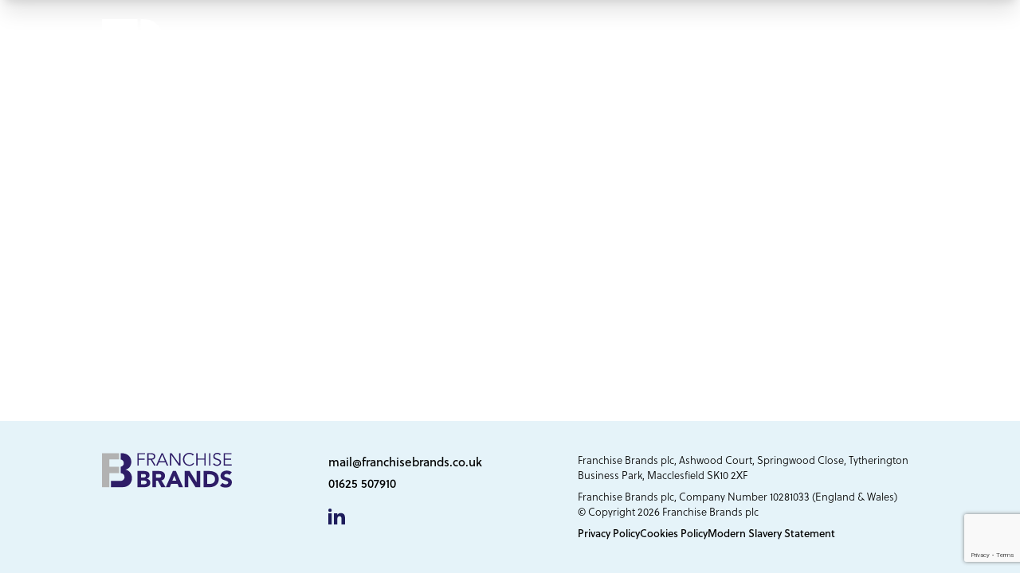

--- FILE ---
content_type: text/html; charset=UTF-8
request_url: https://www.franchisebrands.co.uk/chipsaway-continues-outstanding-training-success-with-imi-centre-accreditation/imi_logo/
body_size: 52139
content:
<!doctype html>
<html lang="en-GB">

<head>
    <meta charset="UTF-8">
    <meta name="viewport" content="width=device-width, initial-scale=1">

    <!-- Favicon -->
    <link rel="apple-touch-icon" sizes="180x180" href="https://www.franchisebrands.co.uk/wp-content/themes/franchise-brands/dist/imgs/favicon/apple-touch-icon.png">
    <link rel="icon" type="image/png" sizes="32x32" href="https://www.franchisebrands.co.uk/wp-content/themes/franchise-brands/dist/imgs/favicon/favicon-32x32.png">
    <link rel="icon" type="image/png" sizes="16x16" href="https://www.franchisebrands.co.uk/wp-content/themes/franchise-brands/dist/imgs/favicon/favicon-16x16.png">
    <link rel="manifest" href="https://www.franchisebrands.co.uk/wp-content/themes/franchise-brands/dist/imgs/favicon/site.webmanifest">
    <meta name="msapplication-TileColor" content="#da532c">
    <meta name="theme-color" content="#ffffff">
    <!-- End Favicon -->

    <!-- Custom Fonts -->
    <link rel="preconnect" href="https://use.typekit.net" crossorigin />
    <link rel="preload" as="style" href="https://use.typekit.net/pqo5uuw.css" />
    <link rel="stylesheet" media="print" onload="this.media='all'" href="https://use.typekit.net/pqo5uuw.css" />
    <!-- End Custom Fonts -->

    <!-- Google tag (gtag.js) -->
    <script async src="https://www.googletagmanager.com/gtag/js?id=G-3XZ5FLJ2S8"></script>
    <script>
      window.dataLayer = window.dataLayer || [];
      function gtag(){dataLayer.push(arguments);}
      gtag('js', new Date());
      gtag('config', 'G-3XZ5FLJ2S8');
    </script>
    <meta name='robots' content='index, follow, max-image-preview:large, max-snippet:-1, max-video-preview:-1' />
<script id="cookieyes" type="text/javascript" src="https://cdn-cookieyes.com/client_data/67771908601d8e5a6ed36ff9/script.js"></script>
	<!-- This site is optimized with the Yoast SEO plugin v26.7 - https://yoast.com/wordpress/plugins/seo/ -->
	<title>imi_logo - Franchise Brands</title>
	<link rel="canonical" href="https://www.franchisebrands.co.uk/chipsaway-continues-outstanding-training-success-with-imi-centre-accreditation/imi_logo/" />
	<meta property="og:locale" content="en_GB" />
	<meta property="og:type" content="article" />
	<meta property="og:title" content="imi_logo - Franchise Brands" />
	<meta property="og:url" content="https://www.franchisebrands.co.uk/chipsaway-continues-outstanding-training-success-with-imi-centre-accreditation/imi_logo/" />
	<meta property="og:site_name" content="Franchise Brands" />
	<meta property="article:modified_time" content="2024-05-20T08:33:48+00:00" />
	<meta property="og:image" content="https://www.franchisebrands.co.uk/chipsaway-continues-outstanding-training-success-with-imi-centre-accreditation/imi_logo" />
	<meta property="og:image:width" content="500" />
	<meta property="og:image:height" content="142" />
	<meta property="og:image:type" content="image/jpeg" />
	<script type="application/ld+json" class="yoast-schema-graph">{"@context":"https://schema.org","@graph":[{"@type":"WebPage","@id":"https://www.franchisebrands.co.uk/chipsaway-continues-outstanding-training-success-with-imi-centre-accreditation/imi_logo/","url":"https://www.franchisebrands.co.uk/chipsaway-continues-outstanding-training-success-with-imi-centre-accreditation/imi_logo/","name":"imi_logo - Franchise Brands","isPartOf":{"@id":"https://www.franchisebrands.co.uk/#website"},"primaryImageOfPage":{"@id":"https://www.franchisebrands.co.uk/chipsaway-continues-outstanding-training-success-with-imi-centre-accreditation/imi_logo/#primaryimage"},"image":{"@id":"https://www.franchisebrands.co.uk/chipsaway-continues-outstanding-training-success-with-imi-centre-accreditation/imi_logo/#primaryimage"},"thumbnailUrl":"https://www.franchisebrands.co.uk/wp-content/uploads/imi_logo.jpg","datePublished":"2024-02-20T10:56:36+00:00","dateModified":"2024-05-20T08:33:48+00:00","breadcrumb":{"@id":"https://www.franchisebrands.co.uk/chipsaway-continues-outstanding-training-success-with-imi-centre-accreditation/imi_logo/#breadcrumb"},"inLanguage":"en-GB","potentialAction":[{"@type":"ReadAction","target":["https://www.franchisebrands.co.uk/chipsaway-continues-outstanding-training-success-with-imi-centre-accreditation/imi_logo/"]}]},{"@type":"ImageObject","inLanguage":"en-GB","@id":"https://www.franchisebrands.co.uk/chipsaway-continues-outstanding-training-success-with-imi-centre-accreditation/imi_logo/#primaryimage","url":"https://www.franchisebrands.co.uk/wp-content/uploads/imi_logo.jpg","contentUrl":"https://www.franchisebrands.co.uk/wp-content/uploads/imi_logo.jpg","width":500,"height":142,"caption":"IMI Logo"},{"@type":"BreadcrumbList","@id":"https://www.franchisebrands.co.uk/chipsaway-continues-outstanding-training-success-with-imi-centre-accreditation/imi_logo/#breadcrumb","itemListElement":[{"@type":"ListItem","position":1,"name":"Home","item":"https://www.franchisebrands.co.uk/"},{"@type":"ListItem","position":2,"name":"ChipsAway continues outstanding training success with IMI centre accreditation","item":"https://www.franchisebrands.co.uk/chipsaway-continues-outstanding-training-success-with-imi-centre-accreditation/"},{"@type":"ListItem","position":3,"name":"imi_logo"}]},{"@type":"WebSite","@id":"https://www.franchisebrands.co.uk/#website","url":"https://www.franchisebrands.co.uk/","name":"Franchise Brands","description":"Multi-brand Franchise Business","potentialAction":[{"@type":"SearchAction","target":{"@type":"EntryPoint","urlTemplate":"https://www.franchisebrands.co.uk/?s={search_term_string}"},"query-input":{"@type":"PropertyValueSpecification","valueRequired":true,"valueName":"search_term_string"}}],"inLanguage":"en-GB"}]}</script>
	<!-- / Yoast SEO plugin. -->


<link rel='dns-prefetch' href='//www.google.com' />
<link rel="alternate" type="application/rss+xml" title="Franchise Brands &raquo; imi_logo Comments Feed" href="https://www.franchisebrands.co.uk/chipsaway-continues-outstanding-training-success-with-imi-centre-accreditation/imi_logo/feed/" />
<link rel="alternate" title="oEmbed (JSON)" type="application/json+oembed" href="https://www.franchisebrands.co.uk/wp-json/oembed/1.0/embed?url=https%3A%2F%2Fwww.franchisebrands.co.uk%2Fchipsaway-continues-outstanding-training-success-with-imi-centre-accreditation%2Fimi_logo%2F" />
<link rel="alternate" title="oEmbed (XML)" type="text/xml+oembed" href="https://www.franchisebrands.co.uk/wp-json/oembed/1.0/embed?url=https%3A%2F%2Fwww.franchisebrands.co.uk%2Fchipsaway-continues-outstanding-training-success-with-imi-centre-accreditation%2Fimi_logo%2F&#038;format=xml" />
<style id='wp-img-auto-sizes-contain-inline-css' type='text/css'>
img:is([sizes=auto i],[sizes^="auto," i]){contain-intrinsic-size:3000px 1500px}
/*# sourceURL=wp-img-auto-sizes-contain-inline-css */
</style>
<style id='wp-emoji-styles-inline-css' type='text/css'>

	img.wp-smiley, img.emoji {
		display: inline !important;
		border: none !important;
		box-shadow: none !important;
		height: 1em !important;
		width: 1em !important;
		margin: 0 0.07em !important;
		vertical-align: -0.1em !important;
		background: none !important;
		padding: 0 !important;
	}
/*# sourceURL=wp-emoji-styles-inline-css */
</style>
<style id='classic-theme-styles-inline-css' type='text/css'>
/*! This file is auto-generated */
.wp-block-button__link{color:#fff;background-color:#32373c;border-radius:9999px;box-shadow:none;text-decoration:none;padding:calc(.667em + 2px) calc(1.333em + 2px);font-size:1.125em}.wp-block-file__button{background:#32373c;color:#fff;text-decoration:none}
/*# sourceURL=/wp-includes/css/classic-themes.min.css */
</style>
<link rel='stylesheet' id='theme-css-css' href='https://www.franchisebrands.co.uk/wp-content/themes/franchise-brands/dist/css/main.css?ver=1.0.1' type='text/css' media='all' />
<link rel="https://api.w.org/" href="https://www.franchisebrands.co.uk/wp-json/" /><link rel="alternate" title="JSON" type="application/json" href="https://www.franchisebrands.co.uk/wp-json/wp/v2/media/2447" /><link rel="EditURI" type="application/rsd+xml" title="RSD" href="https://www.franchisebrands.co.uk/xmlrpc.php?rsd" />
<link rel='shortlink' href='https://www.franchisebrands.co.uk/?p=2447' />

<style id='global-styles-inline-css' type='text/css'>
:root{--wp--preset--aspect-ratio--square: 1;--wp--preset--aspect-ratio--4-3: 4/3;--wp--preset--aspect-ratio--3-4: 3/4;--wp--preset--aspect-ratio--3-2: 3/2;--wp--preset--aspect-ratio--2-3: 2/3;--wp--preset--aspect-ratio--16-9: 16/9;--wp--preset--aspect-ratio--9-16: 9/16;--wp--preset--color--black: #000000;--wp--preset--color--cyan-bluish-gray: #abb8c3;--wp--preset--color--white: #ffffff;--wp--preset--color--pale-pink: #f78da7;--wp--preset--color--vivid-red: #cf2e2e;--wp--preset--color--luminous-vivid-orange: #ff6900;--wp--preset--color--luminous-vivid-amber: #fcb900;--wp--preset--color--light-green-cyan: #7bdcb5;--wp--preset--color--vivid-green-cyan: #00d084;--wp--preset--color--pale-cyan-blue: #8ed1fc;--wp--preset--color--vivid-cyan-blue: #0693e3;--wp--preset--color--vivid-purple: #9b51e0;--wp--preset--gradient--vivid-cyan-blue-to-vivid-purple: linear-gradient(135deg,rgb(6,147,227) 0%,rgb(155,81,224) 100%);--wp--preset--gradient--light-green-cyan-to-vivid-green-cyan: linear-gradient(135deg,rgb(122,220,180) 0%,rgb(0,208,130) 100%);--wp--preset--gradient--luminous-vivid-amber-to-luminous-vivid-orange: linear-gradient(135deg,rgb(252,185,0) 0%,rgb(255,105,0) 100%);--wp--preset--gradient--luminous-vivid-orange-to-vivid-red: linear-gradient(135deg,rgb(255,105,0) 0%,rgb(207,46,46) 100%);--wp--preset--gradient--very-light-gray-to-cyan-bluish-gray: linear-gradient(135deg,rgb(238,238,238) 0%,rgb(169,184,195) 100%);--wp--preset--gradient--cool-to-warm-spectrum: linear-gradient(135deg,rgb(74,234,220) 0%,rgb(151,120,209) 20%,rgb(207,42,186) 40%,rgb(238,44,130) 60%,rgb(251,105,98) 80%,rgb(254,248,76) 100%);--wp--preset--gradient--blush-light-purple: linear-gradient(135deg,rgb(255,206,236) 0%,rgb(152,150,240) 100%);--wp--preset--gradient--blush-bordeaux: linear-gradient(135deg,rgb(254,205,165) 0%,rgb(254,45,45) 50%,rgb(107,0,62) 100%);--wp--preset--gradient--luminous-dusk: linear-gradient(135deg,rgb(255,203,112) 0%,rgb(199,81,192) 50%,rgb(65,88,208) 100%);--wp--preset--gradient--pale-ocean: linear-gradient(135deg,rgb(255,245,203) 0%,rgb(182,227,212) 50%,rgb(51,167,181) 100%);--wp--preset--gradient--electric-grass: linear-gradient(135deg,rgb(202,248,128) 0%,rgb(113,206,126) 100%);--wp--preset--gradient--midnight: linear-gradient(135deg,rgb(2,3,129) 0%,rgb(40,116,252) 100%);--wp--preset--font-size--small: 13px;--wp--preset--font-size--medium: 20px;--wp--preset--font-size--large: 36px;--wp--preset--font-size--x-large: 42px;--wp--preset--spacing--20: 0.44rem;--wp--preset--spacing--30: 0.67rem;--wp--preset--spacing--40: 1rem;--wp--preset--spacing--50: 1.5rem;--wp--preset--spacing--60: 2.25rem;--wp--preset--spacing--70: 3.38rem;--wp--preset--spacing--80: 5.06rem;--wp--preset--shadow--natural: 6px 6px 9px rgba(0, 0, 0, 0.2);--wp--preset--shadow--deep: 12px 12px 50px rgba(0, 0, 0, 0.4);--wp--preset--shadow--sharp: 6px 6px 0px rgba(0, 0, 0, 0.2);--wp--preset--shadow--outlined: 6px 6px 0px -3px rgb(255, 255, 255), 6px 6px rgb(0, 0, 0);--wp--preset--shadow--crisp: 6px 6px 0px rgb(0, 0, 0);}:where(.is-layout-flex){gap: 0.5em;}:where(.is-layout-grid){gap: 0.5em;}body .is-layout-flex{display: flex;}.is-layout-flex{flex-wrap: wrap;align-items: center;}.is-layout-flex > :is(*, div){margin: 0;}body .is-layout-grid{display: grid;}.is-layout-grid > :is(*, div){margin: 0;}:where(.wp-block-columns.is-layout-flex){gap: 2em;}:where(.wp-block-columns.is-layout-grid){gap: 2em;}:where(.wp-block-post-template.is-layout-flex){gap: 1.25em;}:where(.wp-block-post-template.is-layout-grid){gap: 1.25em;}.has-black-color{color: var(--wp--preset--color--black) !important;}.has-cyan-bluish-gray-color{color: var(--wp--preset--color--cyan-bluish-gray) !important;}.has-white-color{color: var(--wp--preset--color--white) !important;}.has-pale-pink-color{color: var(--wp--preset--color--pale-pink) !important;}.has-vivid-red-color{color: var(--wp--preset--color--vivid-red) !important;}.has-luminous-vivid-orange-color{color: var(--wp--preset--color--luminous-vivid-orange) !important;}.has-luminous-vivid-amber-color{color: var(--wp--preset--color--luminous-vivid-amber) !important;}.has-light-green-cyan-color{color: var(--wp--preset--color--light-green-cyan) !important;}.has-vivid-green-cyan-color{color: var(--wp--preset--color--vivid-green-cyan) !important;}.has-pale-cyan-blue-color{color: var(--wp--preset--color--pale-cyan-blue) !important;}.has-vivid-cyan-blue-color{color: var(--wp--preset--color--vivid-cyan-blue) !important;}.has-vivid-purple-color{color: var(--wp--preset--color--vivid-purple) !important;}.has-black-background-color{background-color: var(--wp--preset--color--black) !important;}.has-cyan-bluish-gray-background-color{background-color: var(--wp--preset--color--cyan-bluish-gray) !important;}.has-white-background-color{background-color: var(--wp--preset--color--white) !important;}.has-pale-pink-background-color{background-color: var(--wp--preset--color--pale-pink) !important;}.has-vivid-red-background-color{background-color: var(--wp--preset--color--vivid-red) !important;}.has-luminous-vivid-orange-background-color{background-color: var(--wp--preset--color--luminous-vivid-orange) !important;}.has-luminous-vivid-amber-background-color{background-color: var(--wp--preset--color--luminous-vivid-amber) !important;}.has-light-green-cyan-background-color{background-color: var(--wp--preset--color--light-green-cyan) !important;}.has-vivid-green-cyan-background-color{background-color: var(--wp--preset--color--vivid-green-cyan) !important;}.has-pale-cyan-blue-background-color{background-color: var(--wp--preset--color--pale-cyan-blue) !important;}.has-vivid-cyan-blue-background-color{background-color: var(--wp--preset--color--vivid-cyan-blue) !important;}.has-vivid-purple-background-color{background-color: var(--wp--preset--color--vivid-purple) !important;}.has-black-border-color{border-color: var(--wp--preset--color--black) !important;}.has-cyan-bluish-gray-border-color{border-color: var(--wp--preset--color--cyan-bluish-gray) !important;}.has-white-border-color{border-color: var(--wp--preset--color--white) !important;}.has-pale-pink-border-color{border-color: var(--wp--preset--color--pale-pink) !important;}.has-vivid-red-border-color{border-color: var(--wp--preset--color--vivid-red) !important;}.has-luminous-vivid-orange-border-color{border-color: var(--wp--preset--color--luminous-vivid-orange) !important;}.has-luminous-vivid-amber-border-color{border-color: var(--wp--preset--color--luminous-vivid-amber) !important;}.has-light-green-cyan-border-color{border-color: var(--wp--preset--color--light-green-cyan) !important;}.has-vivid-green-cyan-border-color{border-color: var(--wp--preset--color--vivid-green-cyan) !important;}.has-pale-cyan-blue-border-color{border-color: var(--wp--preset--color--pale-cyan-blue) !important;}.has-vivid-cyan-blue-border-color{border-color: var(--wp--preset--color--vivid-cyan-blue) !important;}.has-vivid-purple-border-color{border-color: var(--wp--preset--color--vivid-purple) !important;}.has-vivid-cyan-blue-to-vivid-purple-gradient-background{background: var(--wp--preset--gradient--vivid-cyan-blue-to-vivid-purple) !important;}.has-light-green-cyan-to-vivid-green-cyan-gradient-background{background: var(--wp--preset--gradient--light-green-cyan-to-vivid-green-cyan) !important;}.has-luminous-vivid-amber-to-luminous-vivid-orange-gradient-background{background: var(--wp--preset--gradient--luminous-vivid-amber-to-luminous-vivid-orange) !important;}.has-luminous-vivid-orange-to-vivid-red-gradient-background{background: var(--wp--preset--gradient--luminous-vivid-orange-to-vivid-red) !important;}.has-very-light-gray-to-cyan-bluish-gray-gradient-background{background: var(--wp--preset--gradient--very-light-gray-to-cyan-bluish-gray) !important;}.has-cool-to-warm-spectrum-gradient-background{background: var(--wp--preset--gradient--cool-to-warm-spectrum) !important;}.has-blush-light-purple-gradient-background{background: var(--wp--preset--gradient--blush-light-purple) !important;}.has-blush-bordeaux-gradient-background{background: var(--wp--preset--gradient--blush-bordeaux) !important;}.has-luminous-dusk-gradient-background{background: var(--wp--preset--gradient--luminous-dusk) !important;}.has-pale-ocean-gradient-background{background: var(--wp--preset--gradient--pale-ocean) !important;}.has-electric-grass-gradient-background{background: var(--wp--preset--gradient--electric-grass) !important;}.has-midnight-gradient-background{background: var(--wp--preset--gradient--midnight) !important;}.has-small-font-size{font-size: var(--wp--preset--font-size--small) !important;}.has-medium-font-size{font-size: var(--wp--preset--font-size--medium) !important;}.has-large-font-size{font-size: var(--wp--preset--font-size--large) !important;}.has-x-large-font-size{font-size: var(--wp--preset--font-size--x-large) !important;}
/*# sourceURL=global-styles-inline-css */
</style>
</head>

<body class="attachment wp-singular attachment-template-default single single-attachment postid-2447 attachmentid-2447 attachment-jpeg wp-theme-franchise-brands">

    
<header class="header ">

    <div class="flex items-center justify-between w-full py-4 px-6 xl:py-0 xl:px-32 4xl:px-40">

        <a href="/" class="logo" aria-label="Franchise Brands">
            <svg xmlns="http://www.w3.org/2000/svg" viewBox="0 0 78.171 123.384"><g ><g fill="#fff"><path d="M47.027 73.344c7.28 0 11.6-3.908 11.6-10.379 0-5.232-3.493-9.723-9.972-10.383V35.813a9.267 9.267 0 0 0 8.216-9.522 9.413 9.413 0 0 0-8.216-9.656V.002h1.881c17.118 0 25.883 10.918 25.883 22.917 0 11.327-7.012 18.876-15.506 20.629 9.574 1.481 17.258 10.787 17.258 22.112 0 13.482-9.031 24.269-26.156 24.269H23.233V73.384Z" data-name="Path 856"/><path d="M44.591 35.881 19.18 36V16.446l25.486.056L44.617 0H.034v89.93h19.043l.1-37.483 25.486-.016" data-name="Path 857"/><path d="M0 97.101h6.942v1.71h-4.92v2.24h4.312v1.69H2.022v4.081H0Z" data-name="Path 858"/><path d="M10.162 98.778v2.616h2.19a2.3 2.3 0 0 0 .978-.159 1.1 1.1 0 0 0 .577-1.1 1.233 1.233 0 0 0-.559-1.185 2.032 2.032 0 0 0-.94-.171Zm4.2-1.439a2.393 2.393 0 0 1 .91.68 2.933 2.933 0 0 1 .491.819 2.71 2.71 0 0 1 .179 1.024 2.9 2.9 0 0 1-.35 1.364 1.947 1.947 0 0 1-1.155.948 1.81 1.81 0 0 1 .954.769 3.206 3.206 0 0 1 .282 1.523v.654a5.173 5.173 0 0 0 .052.9.816.816 0 0 0 .378.555v.245h-2.241a6.967 6.967 0 0 1-.133-.521 5.107 5.107 0 0 1-.085-.839l-.012-.9a1.865 1.865 0 0 0-.322-1.244 1.649 1.649 0 0 0-1.161-.308h-1.987v3.817H8.173v-9.737h4.656a4.194 4.194 0 0 1 1.537.25" data-name="Path 859"/><path d="M20.411 103.143h2.493l-1.231-3.83Zm.133-6.055h2.3l3.445 9.735h-2.206l-.642-2h-3.583l-.662 2h-2.127Z" data-name="Path 860"/><path d="M27.36 97.088h2.137l3.863 6.787v-6.787h1.9v9.735h-2.042l-3.962-6.906v6.906h-1.9Z" data-name="Path 861"/><path d="M37.955 98.106a4.007 4.007 0 0 1 2.994-1.2 4.029 4.029 0 0 1 3.554 1.61 3.512 3.512 0 0 1 .666 1.817h-2.034a2.76 2.76 0 0 0-.5-1.058 2.209 2.209 0 0 0-3.326.26 4.384 4.384 0 0 0-.628 2.535 3.829 3.829 0 0 0 .662 2.451 2.074 2.074 0 0 0 1.684.815 1.907 1.907 0 0 0 1.6-.7 3.1 3.1 0 0 0 .5-1.129h2.022a4.4 4.4 0 0 1-1.336 2.588 3.894 3.894 0 0 1-2.753 1 4.134 4.134 0 0 1-3.269-1.347 5.43 5.43 0 0 1-1.189-3.712 5.379 5.379 0 0 1 1.352-3.93" data-name="Path 862"/><path d="M46.646 106.823v-9.735h2.022v3.712h3.785v-3.712h2.02v9.735h-2.02v-4.346h-3.785v4.346Z" data-name="Path 863"/><path d="M56.126 97.089h2.022v9.735h-2.022z" data-name="Rectangle 95"/><path d="M61.382 103.818a1.945 1.945 0 0 0 .372 1 2.153 2.153 0 0 0 1.732.6 3.742 3.742 0 0 0 1.195-.159 1.132 1.132 0 0 0 .869-1.129.83.83 0 0 0-.425-.745 4.572 4.572 0 0 0-1.352-.455l-1.054-.233a6.57 6.57 0 0 1-2.135-.745 2.374 2.374 0 0 1-.984-2.107 2.8 2.8 0 0 1 .962-2.173 4.11 4.11 0 0 1 2.829-.865 4.35 4.35 0 0 1 2.658.815 2.9 2.9 0 0 1 1.153 2.368h-1.955a1.4 1.4 0 0 0-.787-1.248 2.713 2.713 0 0 0-1.211-.245 2.306 2.306 0 0 0-1.288.318 1 1 0 0 0-.479.885.83.83 0 0 0 .473.777 5.846 5.846 0 0 0 1.294.406l1.708.4a4.306 4.306 0 0 1 1.684.706 2.381 2.381 0 0 1 .871 1.988 2.79 2.79 0 0 1-1.032 2.215 4.343 4.343 0 0 1-2.912.883 4.772 4.772 0 0 1-3.028-.866 2.868 2.868 0 0 1-1.1-2.388Z" data-name="Path 864"/><path d="M76.002 98.812h-5.153v2.065h4.729v1.694h-4.729v2.5h5.389v1.751h-7.375v-9.734h7.139Z" data-name="Path 865"/><path d="M1.332 122.248h3.385a16.091 16.091 0 0 0 1.906-.1 3.528 3.528 0 0 0 1.342-.4 1.9 1.9 0 0 0 .793-.861 3.5 3.5 0 0 0 .263-1.472 3 3 0 0 0-.29-1.419 2.074 2.074 0 0 0-.843-.833 3.947 3.947 0 0 0-1.312-.4 12.25 12.25 0 0 0-1.7-.109H1.332Zm0-6.733H4.7a7.316 7.316 0 0 0 1.741-.175 2.991 2.991 0 0 0 1.135-.519 1.9 1.9 0 0 0 .616-.843 3.233 3.233 0 0 0 .185-1.145 2.625 2.625 0 0 0-.215-1.125 1.7 1.7 0 0 0-.684-.742 3.525 3.525 0 0 0-1.223-.412 11.309 11.309 0 0 0-1.855-.127H1.332ZM0 123.383v-14.091h5.089a7.716 7.716 0 0 1 2.113.254 3.845 3.845 0 0 1 1.437.724 2.76 2.76 0 0 1 .813 1.125 3.922 3.922 0 0 1 .254 1.437 3.754 3.754 0 0 1-.194 1.283 2.853 2.853 0 0 1-.512.9 2.359 2.359 0 0 1-.712.567 3.061 3.061 0 0 1-.833.284v.038a3.182 3.182 0 0 1 2.185 1.157 3.78 3.78 0 0 1 .714 2.35 4.558 4.558 0 0 1-.342 1.859 3.149 3.149 0 0 1-.95 1.233 3.748 3.748 0 0 1-1.457.674 7.768 7.768 0 0 1-1.849.207Z" data-name="Path 866"/><path d="M18.514 115.848a5.731 5.731 0 0 0 1.382-.157 3.1 3.1 0 0 0 1.1-.5 2.452 2.452 0 0 0 .745-.871 2.752 2.752 0 0 0 .274-1.272 2.626 2.626 0 0 0-.284-1.29 2.134 2.134 0 0 0-.763-.8 3.255 3.255 0 0 0-1.1-.412 6.755 6.755 0 0 0-1.284-.115h-4.219v5.419Zm-4.149 1.135v6.4l-1.33-.02v-14.069h5.519a6.142 6.142 0 0 1 3.562.869 3.225 3.225 0 0 1 1.235 2.829 3.684 3.684 0 0 1-.541 2.113 4.078 4.078 0 0 1-1.751 1.33 2.2 2.2 0 0 1 .98.626 2.788 2.788 0 0 1 .527.94 4.725 4.725 0 0 1 .227 1.115c.032.392.054.771.068 1.135q.018.8.07 1.332a8.034 8.034 0 0 0 .115.861 2.12 2.12 0 0 0 .167.519.829.829 0 0 0 .235.284v.115l-1.467.02a2.6 2.6 0 0 1-.3-.978q-.086-.626-.137-1.312c-.032-.457-.058-.9-.078-1.33a7.846 7.846 0 0 0-.107-1.058 2.236 2.236 0 0 0-.382-.909 1.749 1.749 0 0 0-.636-.519 2.786 2.786 0 0 0-.831-.237 7.793 7.793 0 0 0-.95-.058Z" data-name="Path 867"/><path d="M28.301 117.824h5.519l-2.759-7.4Zm-3.485 5.558 5.538-14.091h1.507l5.4 14.091h-1.368l-1.622-4.423H27.85l-1.664 4.423Z" data-name="Path 868"/><path d="M40.493 111.093h-.04v12.29h-1.33v-14.091h1.507l8.143 12.311h.038v-12.311h1.332v14.091h-1.547Z" data-name="Path 869"/><path d="M54.622 122.248h3.191a12.612 12.612 0 0 0 1.692-.107 4.9 4.9 0 0 0 1.616-.539 3.2 3.2 0 0 0 1.155-.958 5.373 5.373 0 0 0 .714-1.322 6.992 6.992 0 0 0 .372-1.5 11.081 11.081 0 0 0 .106-1.507 12.209 12.209 0 0 0-.1-1.555 6.278 6.278 0 0 0-.37-1.509 5.074 5.074 0 0 0-.744-1.31 3.723 3.723 0 0 0-1.215-.988 4.132 4.132 0 0 0-1.487-.431 15.31 15.31 0 0 0-1.741-.1h-3.189Zm-1.33 1.135v-14.091h4.815c.39 0 .775.01 1.153.028a8.325 8.325 0 0 1 1.117.137 5.775 5.775 0 0 1 1.066.324 5 5 0 0 1 1.008.567 4.256 4.256 0 0 1 1.155 1.244 7.251 7.251 0 0 1 .714 1.545 8.968 8.968 0 0 1 .372 1.644 11.139 11.139 0 0 1 .02 2.966 9.131 9.131 0 0 1-.284 1.417 7.065 7.065 0 0 1-.519 1.332 5.1 5.1 0 0 1-.811 1.165 4.365 4.365 0 0 1-1.068.881 5.573 5.573 0 0 1-1.213.519 7.334 7.334 0 0 1-1.323.254 13.887 13.887 0 0 1-1.388.068Z" data-name="Path 870"/><path d="M67.971 119.033a3.791 3.791 0 0 0 .421 1.515 3.048 3.048 0 0 0 .879 1.014 3.565 3.565 0 0 0 1.244.567 6.189 6.189 0 0 0 1.507.177 5.318 5.318 0 0 0 1.624-.223 3.1 3.1 0 0 0 1.115-.6 2.365 2.365 0 0 0 .636-.883 2.775 2.775 0 0 0 .207-1.062 2.023 2.023 0 0 0-.374-1.262 2.84 2.84 0 0 0-.966-.791 6.131 6.131 0 0 0-1.372-.491c-.515-.125-1.044-.245-1.584-.364s-1.072-.258-1.586-.417a5.048 5.048 0 0 1-1.37-.652 3 3 0 0 1-1.34-2.676 3.119 3.119 0 0 1 .3-1.338 3.338 3.338 0 0 1 .9-1.153 4.454 4.454 0 0 1 1.5-.8 6.578 6.578 0 0 1 2.073-.3 6.222 6.222 0 0 1 2.083.316 4.2 4.2 0 0 1 1.479.865 3.529 3.529 0 0 1 .879 1.272 4.061 4.061 0 0 1 .294 1.545h-1.269a2.854 2.854 0 0 0-.284-1.32 2.5 2.5 0 0 0-.773-.912 3.372 3.372 0 0 0-1.113-.519 4.914 4.914 0 0 0-1.292-.169 4.783 4.783 0 0 0-1.714.27 3.024 3.024 0 0 0-1.105.7 2.306 2.306 0 0 0-.567.946 2.161 2.161 0 0 0-.06 1.042 1.783 1.783 0 0 0 .549 1.042 3.418 3.418 0 0 0 1.056.64 8.07 8.07 0 0 0 1.382.41c.5.105 1.012.219 1.535.336s1.03.256 1.517.417a4.838 4.838 0 0 1 1.3.65 3.046 3.046 0 0 1 .909 1.052 3.806 3.806 0 0 1-1.006 4.489 6.178 6.178 0 0 1-3.8 1.022 7.392 7.392 0 0 1-2.036-.268 4.549 4.549 0 0 1-1.624-.819 3.76 3.76 0 0 1-1.068-1.356 4.462 4.462 0 0 1-.382-1.906Z" data-name="Path 871"/></g></g></svg>        </a>

        <nav class="menu-main">
            <ul id="menu-main-menu" class="menu-main__items"><li id="#about-us" class="menu-main__item"><a href="https://www.franchisebrands.co.uk/about-us/" class="menu-main__link">About Us</a><ul class="menu-main__submenu">	<li class="submenu__item"><a href="https://www.franchisebrands.co.uk/about-us/the-group-at-a-glance/" class="menu-main__submenu-link ">The Group at a Glance</a></li>
	<li class="submenu__item"><a href="https://www.franchisebrands.co.uk/about-us/strategy/" class="menu-main__submenu-link ">Strategy</a></li>
	<li class="submenu__item"><a href="https://www.franchisebrands.co.uk/about-us/our-team/" class="menu-main__submenu-link ">Our Team</a></li>
	<li class="submenu__item"><a href="https://www.franchisebrands.co.uk/about-us/guiding-principles/" class="menu-main__submenu-link ">Guiding Principles</a></li>
</ul>
</li>
<li id="#our-brands" class="menu-main__item"><a href="https://www.franchisebrands.co.uk/our-brands/" class="menu-main__link">Our Brands</a><ul class="menu-main__submenu">	<li class="submenu__item"><a href="https://www.franchisebrands.co.uk/our-brands/pirtek/" class="menu-main__submenu-link division">Pirtek</a></li>
	<li class="submenu__item"><a href="/our-brands#water-and-waste-services-division" class="menu-main__submenu-link division">Water &#038; Waste Services Division</a></li>
	<li class="submenu__item"><a href="https://www.franchisebrands.co.uk/our-brands/metro-rod/" class="menu-main__submenu-link ">Metro Rod</a></li>
	<li class="submenu__item"><a href="https://www.franchisebrands.co.uk/our-brands/metro-plumb/" class="menu-main__submenu-link ">Metro Plumb</a></li>
	<li class="submenu__item"><a href="https://www.franchisebrands.co.uk/our-brands/willow-pumps/" class="menu-main__submenu-link ">Willow Pumps</a></li>
	<li class="submenu__item"><a href="https://www.franchisebrands.co.uk/our-brands/filta-uk/" class="menu-main__submenu-link ">Filta UK</a></li>
	<li class="submenu__item"><a href="https://www.franchisebrands.co.uk/our-brands/filta-international/" class="menu-main__submenu-link division">Filta International</a></li>
	<li class="submenu__item"><a href="/our-brands#b2c-division" class="menu-main__submenu-link division">B2C Division</a></li>
	<li class="submenu__item"><a href="https://www.franchisebrands.co.uk/our-brands/chipsaway/" class="menu-main__submenu-link ">ChipsAway</a></li>
	<li class="submenu__item"><a href="https://www.franchisebrands.co.uk/our-brands/ovenclean/" class="menu-main__submenu-link ">OvenClean</a></li>
	<li class="submenu__item"><a href="https://www.franchisebrands.co.uk/our-brands/barking-mad/" class="menu-main__submenu-link ">Barking Mad</a></li>
	<li class="submenu__item"><a href="https://www.franchisebrands.co.uk/our-brands/azura-group/" class="menu-main__submenu-link division">Azura Group</a></li>
</ul>
</li>
<li id="#working-responsibly" class="menu-main__item"><a href="https://www.franchisebrands.co.uk/working-responsibly/" class="menu-main__link">Working Responsibly</a><ul class="menu-main__submenu">	<li class="submenu__item"><a href="#" class="menu-main__submenu-link division">Working Responsibly in Action</a></li>
	<li class="submenu__item"><a title="Corporate and Social Responsibility" href="https://www.franchisebrands.co.uk/working-responsibly/esg/" class="menu-main__submenu-link ">Our Approach to ESG</a></li>
	<li class="submenu__item"><a href="https://www.franchisebrands.co.uk/working-responsibly/corporate-and-social-responsibility/" class="menu-main__submenu-link ">Corporate and Social Responsibility</a></li>
	<li class="submenu__item"><a href="https://www.franchisebrands.co.uk/working-responsibly/esg/#esg" class="menu-main__submenu-link ">Environmental</a></li>
	<li class="submenu__item"><a href="https://www.franchisebrands.co.uk/working-responsibly/creating-a-great-place-to-work/" class="menu-main__submenu-link ">Creating a Great Work Environment</a></li>
</ul>
</li>
<li id="#investors" class="menu-main__item"><a href="https://www.franchisebrands.co.uk/investor-information/" class="menu-main__link">Investors</a><ul class="menu-main__submenu">	<li class="submenu__item"><a href="https://www.franchisebrands.co.uk/investor-information/reports-presentations/" class="menu-main__submenu-link ">Reports, Presentations and Webcasts</a></li>
	<li class="submenu__item"><a href="https://www.franchisebrands.co.uk/investor-information/regulatory-announcements/" class="menu-main__submenu-link ">Regulatory News and Alerts</a></li>
	<li class="submenu__item"><a href="https://www.franchisebrands.co.uk/annual-report-2024/" class="menu-main__submenu-link ">Annual Report 2024</a></li>
	<li class="submenu__item"><a href="https://www.franchisebrands.co.uk/about-us/our-team/" class="menu-main__submenu-link ">Board &#038; Senior Management Team</a></li>
	<li class="submenu__item"><a href="https://www.franchisebrands.co.uk/investor-information/share-information/" class="menu-main__submenu-link ">Share Information</a></li>
	<li class="submenu__item"><a href="https://www.franchisebrands.co.uk/investor-information/share-price/" class="menu-main__submenu-link ">Share Price</a></li>
	<li class="submenu__item"><a href="https://www.franchisebrands.co.uk/investor-information/analyst-research/" class="menu-main__submenu-link ">Analyst Research</a></li>
	<li class="submenu__item"><a href="https://www.franchisebrands.co.uk/investor-information/corporate-governance/" class="menu-main__submenu-link ">Corporate Governance</a></li>
	<li class="submenu__item"><a href="https://www.franchisebrands.co.uk/investor-information/advisers/" class="menu-main__submenu-link ">Advisers</a></li>
	<li class="submenu__item"><a href="https://www.franchisebrands.co.uk/investor-information/aim-rule-26-checklist/" class="menu-main__submenu-link ">AIM Rule 26 Checklist</a></li>
</ul>
</li>
<li id="#news" class="menu-main__item"><a href="https://www.franchisebrands.co.uk/news/" class="menu-main__link">News</a></li>
<li id="#contact-us" class="menu-main__item"><a href="https://www.franchisebrands.co.uk/contact/" class="menu-main__link">Contact Us</a></li>
</ul>        </nav>

        <button class="js-mobile-btn relative block w-8 h-8 xl:hidden" aria-label="Open mobile menu">
            <div class="btn-mobile"></div>
        </button>

    </div>

</header>

<section class="menu-mobile">
    <nav class="menu-mobile__nav">
        <ul id="menu-mobile-menu" class="menu-mobile__items"><li id="#home" class="menu-mobile__item"><a href="https://www.franchisebrands.co.uk/" class="menu-mobile__link">Home</a></li>
<li id="#our-brands" class="menu-mobile__item"><div class="flex justify-between"><a href="https://www.franchisebrands.co.uk/our-brands/" class="menu-mobile__link submenu">Our Brands</a></a><button class="js-submenu-btn" aria-label="Open submenu item"><svg xmlns="http://www.w3.org/2000/svg"  width="12.984" height="14.968" viewBox="0 0 12.984 14.968"><g fill="#0089bf" stroke="#0089bf" ><path d="M6.982.5v12.394h-.97V.5z"/><path d="m12.277 8.456-5.766 5.766-.686-.686L11.59 7.77z"/><path d="m7.158 13.575-.685.685L.706 8.494l.686-.686z"/></g></svg></button></div><ul class="menu-mobile__submenu">	<li class="menu-mobile__submenu-item"><a href="https://www.franchisebrands.co.uk/our-brands/pirtek/" class="menu-mobile__submenu-link ">Pirtek</a></a></li>
	<li class="menu-mobile__submenu-item"><a href="https://www.franchisebrands.co.uk/our-brands/filta-international/" class="menu-mobile__submenu-link ">Filta International</a></a></a></li>
	<li class="menu-mobile__submenu-item"><a href="/our-brands#water-and-waste-services-division" class="menu-mobile__submenu-link division">Water &#038; Waste Services Division</a></a></a></a></li>
	<li class="menu-mobile__submenu-item"><a href="https://www.franchisebrands.co.uk/our-brands/metro-rod/" class="menu-mobile__submenu-link ">Metro Rod</a></a></a></a></a></li>
	<li class="menu-mobile__submenu-item"><a href="https://www.franchisebrands.co.uk/our-brands/metro-plumb/" class="menu-mobile__submenu-link ">Metro Plumb</a></a></a></a></a></a></li>
	<li class="menu-mobile__submenu-item"><a href="https://www.franchisebrands.co.uk/our-brands/willow-pumps/" class="menu-mobile__submenu-link ">Willow Pumps</a></a></a></a></a></a></a></li>
	<li class="menu-mobile__submenu-item"><a href="https://www.franchisebrands.co.uk/our-brands/filta-international/" class="menu-mobile__submenu-link ">Filta UK</a></a></a></a></a></a></a></a></li>
	<li class="menu-mobile__submenu-item"><a href="/our-brands#b2c-division" class="menu-mobile__submenu-link division">B2C Division</a></a></a></a></a></a></a></a></a></li>
	<li class="menu-mobile__submenu-item"><a href="https://www.franchisebrands.co.uk/our-brands/chipsaway/" class="menu-mobile__submenu-link ">ChipsAway</a></a></a></a></a></a></a></a></a></a></li>
	<li class="menu-mobile__submenu-item"><a href="https://www.franchisebrands.co.uk/our-brands/ovenclean/" class="menu-mobile__submenu-link ">Ovenclean</a></a></a></a></a></a></a></a></a></a></a></li>
	<li class="menu-mobile__submenu-item"><a href="https://www.franchisebrands.co.uk/our-brands/barking-mad/" class="menu-mobile__submenu-link ">Barking Mad</a></a></a></a></a></a></a></a></a></a></a></a></li>
	<li class="menu-mobile__submenu-item"><a href="https://www.franchisebrands.co.uk/our-brands/azura-group/" class="menu-mobile__submenu-link ">Azura Group</a></a></a></a></a></a></a></a></a></a></a></a></a></li>
</ul>
</li>
<li id="#about-us" class="menu-mobile__item"><div class="flex justify-between"><a href="https://www.franchisebrands.co.uk/about-us/" class="menu-mobile__link submenu">About Us</a></a></a></a></a></a></a></a></a></a></a></a></a></a><button class="js-submenu-btn" aria-label="Open submenu item"><svg xmlns="http://www.w3.org/2000/svg"  width="12.984" height="14.968" viewBox="0 0 12.984 14.968"><g fill="#0089bf" stroke="#0089bf" ><path d="M6.982.5v12.394h-.97V.5z"/><path d="m12.277 8.456-5.766 5.766-.686-.686L11.59 7.77z"/><path d="m7.158 13.575-.685.685L.706 8.494l.686-.686z"/></g></svg></button></div><ul class="menu-mobile__submenu">	<li class="menu-mobile__submenu-item"><a href="https://www.franchisebrands.co.uk/about-us/the-group-at-a-glance/" class="menu-mobile__submenu-link ">The Group at a Glance</a></a></a></a></a></a></a></a></a></a></a></a></a></a></li>
	<li class="menu-mobile__submenu-item"><a href="https://www.franchisebrands.co.uk/about-us/strategy/" class="menu-mobile__submenu-link ">Strategy</a></a></a></a></a></a></a></a></a></a></a></a></a></a></a></li>
	<li class="menu-mobile__submenu-item"><a href="https://www.franchisebrands.co.uk/about-us/our-team/" class="menu-mobile__submenu-link ">Our Team</a></a></a></a></a></a></a></a></a></a></a></a></a></a></a></a></li>
	<li class="menu-mobile__submenu-item"><a href="https://www.franchisebrands.co.uk/about-us/guiding-principles/" class="menu-mobile__submenu-link ">Guiding Principles</a></a></a></a></a></a></a></a></a></a></a></a></a></a></a></a></a></li>
</ul>
</li>
<li id="#working-responsibly" class="menu-mobile__item"><div class="flex justify-between"><a href="https://www.franchisebrands.co.uk/working-responsibly/" class="menu-mobile__link submenu">Working Responsibly</a></a></a></a></a></a></a></a></a></a></a></a></a></a></a></a></a></a><button class="js-submenu-btn" aria-label="Open submenu item"><svg xmlns="http://www.w3.org/2000/svg"  width="12.984" height="14.968" viewBox="0 0 12.984 14.968"><g fill="#0089bf" stroke="#0089bf" ><path d="M6.982.5v12.394h-.97V.5z"/><path d="m12.277 8.456-5.766 5.766-.686-.686L11.59 7.77z"/><path d="m7.158 13.575-.685.685L.706 8.494l.686-.686z"/></g></svg></button></div><ul class="menu-mobile__submenu">	<li class="menu-mobile__submenu-item"><a href="#" class="menu-mobile__submenu-link division">Working Responsibly in Action</a></a></a></a></a></a></a></a></a></a></a></a></a></a></a></a></a></a></li>
	<li class="menu-mobile__submenu-item"><a title="Corporate and Social Responsibility" href="https://www.franchisebrands.co.uk/working-responsibly/esg/" class="menu-mobile__submenu-link ">Corporate and Social Responsibility</a></a></a></a></a></a></a></a></a></a></a></a></a></a></a></a></a></a></a></li>
	<li class="menu-mobile__submenu-item"><a href="https://www.franchisebrands.co.uk/?page_id=971" class="menu-mobile__submenu-link ">Engaging with our franchisees</a></a></a></a></a></a></a></a></a></a></a></a></a></a></a></a></a></a></a></a></li>
	<li class="menu-mobile__submenu-item"><a href="https://www.franchisebrands.co.uk/working-responsibly/esg/#esg" class="menu-mobile__submenu-link ">Environmental</a></a></a></a></a></a></a></a></a></a></a></a></a></a></a></a></a></a></a></a></a></li>
	<li class="menu-mobile__submenu-item"><a href="#" class="menu-mobile__submenu-link division">Creating a great work environment</a></a></a></a></a></a></a></a></a></a></a></a></a></a></a></a></a></a></a></a></a></a></li>
	<li class="menu-mobile__submenu-item"><a href="https://www.franchisebrands.co.uk/?page_id=2941" class="menu-mobile__submenu-link ">Training and Developing Apprentices</a></a></a></a></a></a></a></a></a></a></a></a></a></a></a></a></a></a></a></a></a></a></a></li>
	<li class="menu-mobile__submenu-item"><a href="https://www.franchisebrands.co.uk/?page_id=969" class="menu-mobile__submenu-link ">Developing Inspiring Leaders</a></a></a></a></a></a></a></a></a></a></a></a></a></a></a></a></a></a></a></a></a></a></a></a></li>
</ul>
</li>
<li id="#investor-information" class="menu-mobile__item"><div class="flex justify-between"><a href="https://www.franchisebrands.co.uk/investor-information/" class="menu-mobile__link submenu">Investor Information</a></a></a></a></a></a></a></a></a></a></a></a></a></a></a></a></a></a></a></a></a></a></a></a></a><button class="js-submenu-btn" aria-label="Open submenu item"><svg xmlns="http://www.w3.org/2000/svg"  width="12.984" height="14.968" viewBox="0 0 12.984 14.968"><g fill="#0089bf" stroke="#0089bf" ><path d="M6.982.5v12.394h-.97V.5z"/><path d="m12.277 8.456-5.766 5.766-.686-.686L11.59 7.77z"/><path d="m7.158 13.575-.685.685L.706 8.494l.686-.686z"/></g></svg></button></div><ul class="menu-mobile__submenu">	<li class="menu-mobile__submenu-item"><a href="https://www.franchisebrands.co.uk/investor-information/reports-presentations/" class="menu-mobile__submenu-link ">Reports, Presentations and Webcasts</a></a></a></a></a></a></a></a></a></a></a></a></a></a></a></a></a></a></a></a></a></a></a></a></a></li>
	<li class="menu-mobile__submenu-item"><a href="https://www.franchisebrands.co.uk/investor-information/regulatory-announcements/" class="menu-mobile__submenu-link ">Regulatory News and Alerts</a></a></a></a></a></a></a></a></a></a></a></a></a></a></a></a></a></a></a></a></a></a></a></a></a></a></li>
	<li class="menu-mobile__submenu-item"><a href="https://www.franchisebrands.co.uk/annual-report-2024/" class="menu-mobile__submenu-link ">Annual Report 2024</a></a></a></a></a></a></a></a></a></a></a></a></a></a></a></a></a></a></a></a></a></a></a></a></a></a></a></li>
	<li class="menu-mobile__submenu-item"><a href="https://www.franchisebrands.co.uk/about-us/our-team/" class="menu-mobile__submenu-link ">Board &#038; Senior Management Team</a></a></a></a></a></a></a></a></a></a></a></a></a></a></a></a></a></a></a></a></a></a></a></a></a></a></a></a></li>
	<li class="menu-mobile__submenu-item"><a href="https://www.franchisebrands.co.uk/investor-information/share-information/" class="menu-mobile__submenu-link ">Share Information</a></a></a></a></a></a></a></a></a></a></a></a></a></a></a></a></a></a></a></a></a></a></a></a></a></a></a></a></a></li>
	<li class="menu-mobile__submenu-item"><a href="https://www.franchisebrands.co.uk/investor-information/share-price/" class="menu-mobile__submenu-link ">Share Price</a></a></a></a></a></a></a></a></a></a></a></a></a></a></a></a></a></a></a></a></a></a></a></a></a></a></a></a></a></a></li>
	<li class="menu-mobile__submenu-item"><a href="https://www.franchisebrands.co.uk/investor-information/analyst-research/" class="menu-mobile__submenu-link ">Analyst Research</a></a></a></a></a></a></a></a></a></a></a></a></a></a></a></a></a></a></a></a></a></a></a></a></a></a></a></a></a></a></a></li>
	<li class="menu-mobile__submenu-item"><a href="https://www.franchisebrands.co.uk/investor-information/corporate-governance/" class="menu-mobile__submenu-link ">Corporate Governance</a></a></a></a></a></a></a></a></a></a></a></a></a></a></a></a></a></a></a></a></a></a></a></a></a></a></a></a></a></a></a></a></li>
	<li class="menu-mobile__submenu-item"><a href="https://www.franchisebrands.co.uk/investor-information/advisers/" class="menu-mobile__submenu-link ">Advisers</a></a></a></a></a></a></a></a></a></a></a></a></a></a></a></a></a></a></a></a></a></a></a></a></a></a></a></a></a></a></a></a></a></li>
	<li class="menu-mobile__submenu-item"><a href="https://www.franchisebrands.co.uk/investor-information/aim-rule-26-checklist/" class="menu-mobile__submenu-link ">AIM Rule 26 Checklist</a></a></a></a></a></a></a></a></a></a></a></a></a></a></a></a></a></a></a></a></a></a></a></a></a></a></a></a></a></a></a></a></a></a></li>
</ul>
</li>
<li id="#news" class="menu-mobile__item"><a href="https://www.franchisebrands.co.uk/news/" class="menu-mobile__link">News</a></a></a></a></a></a></a></a></a></a></a></a></a></a></a></a></a></a></a></a></a></a></a></a></a></a></a></a></a></a></a></a></a></a></a></li>
<li id="#contact" class="menu-mobile__item"><a href="https://www.franchisebrands.co.uk/contact/" class="menu-mobile__link">Contact</a></a></a></a></a></a></a></a></a></a></a></a></a></a></a></a></a></a></a></a></a></a></a></a></a></a></a></a></a></a></a></a></a></a></a></a></li>
</ul>    </nav>
</section>
    <main>




</main>

<footer class="bg-blue-lt bg-opacity-10 text-black py-10 px-6 xl:px-32 4xl:px-40">
	<div class="grid gap-6 lg:flex lg:justify-between lg:items-start">

		<img src="https://www.franchisebrands.co.uk/wp-content/themes/franchise-brands/dist/imgs/logo-footer.svg" width="163" height="44" alt="Franchise Brands" class="lazy" loading="lazy">

		<div class="space-y-5">

			<div class="space-y-1">
				<span class="block"><a href="mailto:mail@franchisebrands.co.uk" class="font-medium border-b border-transparent transition-colors hover:border-b-blue-dk">mail@franchisebrands.co.uk</a></span>
				<span class="block"><a href="tel:01625507910" class="font-medium border-b border-transparent transition-colors hover:border-b-blue-dk">01625 507910</a></span>
			</div>

							<a href="https://www.linkedin.com/company/franchise-brands-worldwide" class="inline-block transition-all duration-300 hover:opacity-50" aria-label="Franchise Brands LinkedIn page">
					<svg xmlns="http://www.w3.org/2000/svg" width="21" height="20"><path data-name="Path 861" d="M4.34 2.179A2.161 2.161 0 1 1 2.179 0 2.17 2.17 0 0 1 4.34 2.179M4.358 6.1H0v13.945h4.358Zm6.957 0H6.984v13.945h4.331v-7.32c0-4.07 5.254-4.4 5.254 0v7.32h4.347v-8.829c0-6.868-7.776-6.618-9.6-3.237Z" fill="#1d1c5c"/></svg>				</a>
			
		</div>

		<div class="space-y-2 text-sm lg:w-5/12">

			<p>Franchise Brands plc, Ashwood Court, Springwood Close,
Tytherington Business Park,
Macclesfield SK10 2XF</p>

			<p>Franchise Brands plc, Company Number 10281033 (England & Wales)<br>
				&copy; Copyright 2026 Franchise Brands plc
			</p>

			<nav class="menu-footer">
				<ul id="menu-footer-menu" class="menu-footer__items"><li id="#privacy-policy" class="menu-footer__item"><a href="https://www.franchisebrands.co.uk/privacy-policy/" class="menu-footer__link">Privacy Policy</a></li>
<li id="#cookies-policy" class="menu-footer__item"><a href="https://www.franchisebrands.co.uk/cookies-policy/" class="menu-footer__link">Cookies Policy</a></li>
<li id="#modern-slavery-statement" class="menu-footer__item"><a target="_blank" href="https://www.franchisebrands.co.uk/wp-content/uploads/Franchise-Brands-MSA-s54-Statement-December-2025-FINAL.pdf" class="menu-footer__link">Modern Slavery Statement</a></li>
</ul>			</nav>

		</div>

	</div>

</footer>

<script type="speculationrules">
{"prefetch":[{"source":"document","where":{"and":[{"href_matches":"/*"},{"not":{"href_matches":["/wp-*.php","/wp-admin/*","/wp-content/uploads/*","/wp-content/*","/wp-content/plugins/*","/wp-content/themes/franchise-brands/*","/*\\?(.+)"]}},{"not":{"selector_matches":"a[rel~=\"nofollow\"]"}},{"not":{"selector_matches":".no-prefetch, .no-prefetch a"}}]},"eagerness":"conservative"}]}
</script>
    <script>
      document.addEventListener('DOMContentLoaded', function() {
        // Check if we just submitted a form and should auto-open a webcast
        const urlParams = new URLSearchParams(window.location.search);
        const webcastParam = urlParams.get('data-webcast');

        if (webcastParam) {
          // Find the webcast card
          const webcastCards = document.querySelectorAll('.swiper-slide');

          webcastCards.forEach((card) => {
            const modalLink = card.querySelector('.js-modal__link');

            if (modalLink) {
              const webcastValue = modalLink.getAttribute('data-webcast');

              if (webcastValue === webcastParam) {
                // Scroll to the webcast card
                setTimeout(() => {
                  card.scrollIntoView({
                    behavior: 'smooth',
                    block: 'center',
                  });

                  // Open the modal after scrolling
                  setTimeout(() => {
                    const targetModal = document.querySelector(
                      `.js-modal[data-modal="${webcastValue}"]`
                    );

                    if (targetModal) {
                      targetModal.classList.add('active');
                    }
                  }, 1000);
                }, 500);
              }
            }
          });
        }
      });

      // Add click handler to forms to include webcast parameter
      document.addEventListener('click', function(e) {
        const target = e.target.closest('form');
        if (target) {
          // Check if this form is inside a modal with webcast data
          const modal = target.closest('.js-modal');
          if (modal) {
            const webcastValue = modal.getAttribute('data-modal');
            if (webcastValue) {
              // Add hidden input to form
              let hiddenInput = target.querySelector('input[name="data-webcast"]');
              if (!hiddenInput) {
                hiddenInput = document.createElement('input');
                hiddenInput.type = 'hidden';
                hiddenInput.name = 'data-webcast';
                target.appendChild(hiddenInput);
              }
              hiddenInput.value = webcastValue;
            }
          }
        }
      });
    </script>
<script src="https://www.franchisebrands.co.uk/wp-content/themes/franchise-brands/dist/js/bundle.js?ver=1.0.0" defer type="text/javascript"></script>
<script type="text/javascript" id="gforms_recaptcha_recaptcha-js-extra">
/* <![CDATA[ */
var gforms_recaptcha_recaptcha_strings = {"nonce":"97dde5c117","disconnect":"Disconnecting","change_connection_type":"Resetting","spinner":"https://www.franchisebrands.co.uk/wp-content/plugins/gravityforms/images/spinner.svg","connection_type":"classic","disable_badge":"","change_connection_type_title":"Change Connection Type","change_connection_type_message":"Changing the connection type will delete your current settings.  Do you want to proceed?","disconnect_title":"Disconnect","disconnect_message":"Disconnecting from reCAPTCHA will delete your current settings.  Do you want to proceed?","site_key":"6Lcmh4QpAAAAAA-c7NdOBo_sqXZUR-1mAu0dn3Om"};
//# sourceURL=gforms_recaptcha_recaptcha-js-extra
/* ]]> */
</script>
<script type="text/javascript" src="https://www.google.com/recaptcha/api.js?render=6Lcmh4QpAAAAAA-c7NdOBo_sqXZUR-1mAu0dn3Om&amp;ver=2.1.0" id="gforms_recaptcha_recaptcha-js" defer="defer" data-wp-strategy="defer"></script>
<script type="text/javascript" src="https://www.franchisebrands.co.uk/wp-content/plugins/gravityformsrecaptcha/js/frontend.min.js?ver=2.1.0" id="gforms_recaptcha_frontend-js" defer="defer" data-wp-strategy="defer"></script>
<script id="wp-emoji-settings" type="application/json">
{"baseUrl":"https://s.w.org/images/core/emoji/17.0.2/72x72/","ext":".png","svgUrl":"https://s.w.org/images/core/emoji/17.0.2/svg/","svgExt":".svg","source":{"concatemoji":"https://www.franchisebrands.co.uk/wp-includes/js/wp-emoji-release.min.js?ver=6.9"}}
</script>
<script type="module">
/* <![CDATA[ */
/*! This file is auto-generated */
const a=JSON.parse(document.getElementById("wp-emoji-settings").textContent),o=(window._wpemojiSettings=a,"wpEmojiSettingsSupports"),s=["flag","emoji"];function i(e){try{var t={supportTests:e,timestamp:(new Date).valueOf()};sessionStorage.setItem(o,JSON.stringify(t))}catch(e){}}function c(e,t,n){e.clearRect(0,0,e.canvas.width,e.canvas.height),e.fillText(t,0,0);t=new Uint32Array(e.getImageData(0,0,e.canvas.width,e.canvas.height).data);e.clearRect(0,0,e.canvas.width,e.canvas.height),e.fillText(n,0,0);const a=new Uint32Array(e.getImageData(0,0,e.canvas.width,e.canvas.height).data);return t.every((e,t)=>e===a[t])}function p(e,t){e.clearRect(0,0,e.canvas.width,e.canvas.height),e.fillText(t,0,0);var n=e.getImageData(16,16,1,1);for(let e=0;e<n.data.length;e++)if(0!==n.data[e])return!1;return!0}function u(e,t,n,a){switch(t){case"flag":return n(e,"\ud83c\udff3\ufe0f\u200d\u26a7\ufe0f","\ud83c\udff3\ufe0f\u200b\u26a7\ufe0f")?!1:!n(e,"\ud83c\udde8\ud83c\uddf6","\ud83c\udde8\u200b\ud83c\uddf6")&&!n(e,"\ud83c\udff4\udb40\udc67\udb40\udc62\udb40\udc65\udb40\udc6e\udb40\udc67\udb40\udc7f","\ud83c\udff4\u200b\udb40\udc67\u200b\udb40\udc62\u200b\udb40\udc65\u200b\udb40\udc6e\u200b\udb40\udc67\u200b\udb40\udc7f");case"emoji":return!a(e,"\ud83e\u1fac8")}return!1}function f(e,t,n,a){let r;const o=(r="undefined"!=typeof WorkerGlobalScope&&self instanceof WorkerGlobalScope?new OffscreenCanvas(300,150):document.createElement("canvas")).getContext("2d",{willReadFrequently:!0}),s=(o.textBaseline="top",o.font="600 32px Arial",{});return e.forEach(e=>{s[e]=t(o,e,n,a)}),s}function r(e){var t=document.createElement("script");t.src=e,t.defer=!0,document.head.appendChild(t)}a.supports={everything:!0,everythingExceptFlag:!0},new Promise(t=>{let n=function(){try{var e=JSON.parse(sessionStorage.getItem(o));if("object"==typeof e&&"number"==typeof e.timestamp&&(new Date).valueOf()<e.timestamp+604800&&"object"==typeof e.supportTests)return e.supportTests}catch(e){}return null}();if(!n){if("undefined"!=typeof Worker&&"undefined"!=typeof OffscreenCanvas&&"undefined"!=typeof URL&&URL.createObjectURL&&"undefined"!=typeof Blob)try{var e="postMessage("+f.toString()+"("+[JSON.stringify(s),u.toString(),c.toString(),p.toString()].join(",")+"));",a=new Blob([e],{type:"text/javascript"});const r=new Worker(URL.createObjectURL(a),{name:"wpTestEmojiSupports"});return void(r.onmessage=e=>{i(n=e.data),r.terminate(),t(n)})}catch(e){}i(n=f(s,u,c,p))}t(n)}).then(e=>{for(const n in e)a.supports[n]=e[n],a.supports.everything=a.supports.everything&&a.supports[n],"flag"!==n&&(a.supports.everythingExceptFlag=a.supports.everythingExceptFlag&&a.supports[n]);var t;a.supports.everythingExceptFlag=a.supports.everythingExceptFlag&&!a.supports.flag,a.supports.everything||((t=a.source||{}).concatemoji?r(t.concatemoji):t.wpemoji&&t.twemoji&&(r(t.twemoji),r(t.wpemoji)))});
//# sourceURL=https://www.franchisebrands.co.uk/wp-includes/js/wp-emoji-loader.min.js
/* ]]> */
</script>

</body>

</html>

--- FILE ---
content_type: text/html; charset=utf-8
request_url: https://www.google.com/recaptcha/api2/anchor?ar=1&k=6Lcmh4QpAAAAAA-c7NdOBo_sqXZUR-1mAu0dn3Om&co=aHR0cHM6Ly93d3cuZnJhbmNoaXNlYnJhbmRzLmNvLnVrOjQ0Mw..&hl=en&v=PoyoqOPhxBO7pBk68S4YbpHZ&size=invisible&anchor-ms=20000&execute-ms=30000&cb=fpm7vhe1xod
body_size: 48779
content:
<!DOCTYPE HTML><html dir="ltr" lang="en"><head><meta http-equiv="Content-Type" content="text/html; charset=UTF-8">
<meta http-equiv="X-UA-Compatible" content="IE=edge">
<title>reCAPTCHA</title>
<style type="text/css">
/* cyrillic-ext */
@font-face {
  font-family: 'Roboto';
  font-style: normal;
  font-weight: 400;
  font-stretch: 100%;
  src: url(//fonts.gstatic.com/s/roboto/v48/KFO7CnqEu92Fr1ME7kSn66aGLdTylUAMa3GUBHMdazTgWw.woff2) format('woff2');
  unicode-range: U+0460-052F, U+1C80-1C8A, U+20B4, U+2DE0-2DFF, U+A640-A69F, U+FE2E-FE2F;
}
/* cyrillic */
@font-face {
  font-family: 'Roboto';
  font-style: normal;
  font-weight: 400;
  font-stretch: 100%;
  src: url(//fonts.gstatic.com/s/roboto/v48/KFO7CnqEu92Fr1ME7kSn66aGLdTylUAMa3iUBHMdazTgWw.woff2) format('woff2');
  unicode-range: U+0301, U+0400-045F, U+0490-0491, U+04B0-04B1, U+2116;
}
/* greek-ext */
@font-face {
  font-family: 'Roboto';
  font-style: normal;
  font-weight: 400;
  font-stretch: 100%;
  src: url(//fonts.gstatic.com/s/roboto/v48/KFO7CnqEu92Fr1ME7kSn66aGLdTylUAMa3CUBHMdazTgWw.woff2) format('woff2');
  unicode-range: U+1F00-1FFF;
}
/* greek */
@font-face {
  font-family: 'Roboto';
  font-style: normal;
  font-weight: 400;
  font-stretch: 100%;
  src: url(//fonts.gstatic.com/s/roboto/v48/KFO7CnqEu92Fr1ME7kSn66aGLdTylUAMa3-UBHMdazTgWw.woff2) format('woff2');
  unicode-range: U+0370-0377, U+037A-037F, U+0384-038A, U+038C, U+038E-03A1, U+03A3-03FF;
}
/* math */
@font-face {
  font-family: 'Roboto';
  font-style: normal;
  font-weight: 400;
  font-stretch: 100%;
  src: url(//fonts.gstatic.com/s/roboto/v48/KFO7CnqEu92Fr1ME7kSn66aGLdTylUAMawCUBHMdazTgWw.woff2) format('woff2');
  unicode-range: U+0302-0303, U+0305, U+0307-0308, U+0310, U+0312, U+0315, U+031A, U+0326-0327, U+032C, U+032F-0330, U+0332-0333, U+0338, U+033A, U+0346, U+034D, U+0391-03A1, U+03A3-03A9, U+03B1-03C9, U+03D1, U+03D5-03D6, U+03F0-03F1, U+03F4-03F5, U+2016-2017, U+2034-2038, U+203C, U+2040, U+2043, U+2047, U+2050, U+2057, U+205F, U+2070-2071, U+2074-208E, U+2090-209C, U+20D0-20DC, U+20E1, U+20E5-20EF, U+2100-2112, U+2114-2115, U+2117-2121, U+2123-214F, U+2190, U+2192, U+2194-21AE, U+21B0-21E5, U+21F1-21F2, U+21F4-2211, U+2213-2214, U+2216-22FF, U+2308-230B, U+2310, U+2319, U+231C-2321, U+2336-237A, U+237C, U+2395, U+239B-23B7, U+23D0, U+23DC-23E1, U+2474-2475, U+25AF, U+25B3, U+25B7, U+25BD, U+25C1, U+25CA, U+25CC, U+25FB, U+266D-266F, U+27C0-27FF, U+2900-2AFF, U+2B0E-2B11, U+2B30-2B4C, U+2BFE, U+3030, U+FF5B, U+FF5D, U+1D400-1D7FF, U+1EE00-1EEFF;
}
/* symbols */
@font-face {
  font-family: 'Roboto';
  font-style: normal;
  font-weight: 400;
  font-stretch: 100%;
  src: url(//fonts.gstatic.com/s/roboto/v48/KFO7CnqEu92Fr1ME7kSn66aGLdTylUAMaxKUBHMdazTgWw.woff2) format('woff2');
  unicode-range: U+0001-000C, U+000E-001F, U+007F-009F, U+20DD-20E0, U+20E2-20E4, U+2150-218F, U+2190, U+2192, U+2194-2199, U+21AF, U+21E6-21F0, U+21F3, U+2218-2219, U+2299, U+22C4-22C6, U+2300-243F, U+2440-244A, U+2460-24FF, U+25A0-27BF, U+2800-28FF, U+2921-2922, U+2981, U+29BF, U+29EB, U+2B00-2BFF, U+4DC0-4DFF, U+FFF9-FFFB, U+10140-1018E, U+10190-1019C, U+101A0, U+101D0-101FD, U+102E0-102FB, U+10E60-10E7E, U+1D2C0-1D2D3, U+1D2E0-1D37F, U+1F000-1F0FF, U+1F100-1F1AD, U+1F1E6-1F1FF, U+1F30D-1F30F, U+1F315, U+1F31C, U+1F31E, U+1F320-1F32C, U+1F336, U+1F378, U+1F37D, U+1F382, U+1F393-1F39F, U+1F3A7-1F3A8, U+1F3AC-1F3AF, U+1F3C2, U+1F3C4-1F3C6, U+1F3CA-1F3CE, U+1F3D4-1F3E0, U+1F3ED, U+1F3F1-1F3F3, U+1F3F5-1F3F7, U+1F408, U+1F415, U+1F41F, U+1F426, U+1F43F, U+1F441-1F442, U+1F444, U+1F446-1F449, U+1F44C-1F44E, U+1F453, U+1F46A, U+1F47D, U+1F4A3, U+1F4B0, U+1F4B3, U+1F4B9, U+1F4BB, U+1F4BF, U+1F4C8-1F4CB, U+1F4D6, U+1F4DA, U+1F4DF, U+1F4E3-1F4E6, U+1F4EA-1F4ED, U+1F4F7, U+1F4F9-1F4FB, U+1F4FD-1F4FE, U+1F503, U+1F507-1F50B, U+1F50D, U+1F512-1F513, U+1F53E-1F54A, U+1F54F-1F5FA, U+1F610, U+1F650-1F67F, U+1F687, U+1F68D, U+1F691, U+1F694, U+1F698, U+1F6AD, U+1F6B2, U+1F6B9-1F6BA, U+1F6BC, U+1F6C6-1F6CF, U+1F6D3-1F6D7, U+1F6E0-1F6EA, U+1F6F0-1F6F3, U+1F6F7-1F6FC, U+1F700-1F7FF, U+1F800-1F80B, U+1F810-1F847, U+1F850-1F859, U+1F860-1F887, U+1F890-1F8AD, U+1F8B0-1F8BB, U+1F8C0-1F8C1, U+1F900-1F90B, U+1F93B, U+1F946, U+1F984, U+1F996, U+1F9E9, U+1FA00-1FA6F, U+1FA70-1FA7C, U+1FA80-1FA89, U+1FA8F-1FAC6, U+1FACE-1FADC, U+1FADF-1FAE9, U+1FAF0-1FAF8, U+1FB00-1FBFF;
}
/* vietnamese */
@font-face {
  font-family: 'Roboto';
  font-style: normal;
  font-weight: 400;
  font-stretch: 100%;
  src: url(//fonts.gstatic.com/s/roboto/v48/KFO7CnqEu92Fr1ME7kSn66aGLdTylUAMa3OUBHMdazTgWw.woff2) format('woff2');
  unicode-range: U+0102-0103, U+0110-0111, U+0128-0129, U+0168-0169, U+01A0-01A1, U+01AF-01B0, U+0300-0301, U+0303-0304, U+0308-0309, U+0323, U+0329, U+1EA0-1EF9, U+20AB;
}
/* latin-ext */
@font-face {
  font-family: 'Roboto';
  font-style: normal;
  font-weight: 400;
  font-stretch: 100%;
  src: url(//fonts.gstatic.com/s/roboto/v48/KFO7CnqEu92Fr1ME7kSn66aGLdTylUAMa3KUBHMdazTgWw.woff2) format('woff2');
  unicode-range: U+0100-02BA, U+02BD-02C5, U+02C7-02CC, U+02CE-02D7, U+02DD-02FF, U+0304, U+0308, U+0329, U+1D00-1DBF, U+1E00-1E9F, U+1EF2-1EFF, U+2020, U+20A0-20AB, U+20AD-20C0, U+2113, U+2C60-2C7F, U+A720-A7FF;
}
/* latin */
@font-face {
  font-family: 'Roboto';
  font-style: normal;
  font-weight: 400;
  font-stretch: 100%;
  src: url(//fonts.gstatic.com/s/roboto/v48/KFO7CnqEu92Fr1ME7kSn66aGLdTylUAMa3yUBHMdazQ.woff2) format('woff2');
  unicode-range: U+0000-00FF, U+0131, U+0152-0153, U+02BB-02BC, U+02C6, U+02DA, U+02DC, U+0304, U+0308, U+0329, U+2000-206F, U+20AC, U+2122, U+2191, U+2193, U+2212, U+2215, U+FEFF, U+FFFD;
}
/* cyrillic-ext */
@font-face {
  font-family: 'Roboto';
  font-style: normal;
  font-weight: 500;
  font-stretch: 100%;
  src: url(//fonts.gstatic.com/s/roboto/v48/KFO7CnqEu92Fr1ME7kSn66aGLdTylUAMa3GUBHMdazTgWw.woff2) format('woff2');
  unicode-range: U+0460-052F, U+1C80-1C8A, U+20B4, U+2DE0-2DFF, U+A640-A69F, U+FE2E-FE2F;
}
/* cyrillic */
@font-face {
  font-family: 'Roboto';
  font-style: normal;
  font-weight: 500;
  font-stretch: 100%;
  src: url(//fonts.gstatic.com/s/roboto/v48/KFO7CnqEu92Fr1ME7kSn66aGLdTylUAMa3iUBHMdazTgWw.woff2) format('woff2');
  unicode-range: U+0301, U+0400-045F, U+0490-0491, U+04B0-04B1, U+2116;
}
/* greek-ext */
@font-face {
  font-family: 'Roboto';
  font-style: normal;
  font-weight: 500;
  font-stretch: 100%;
  src: url(//fonts.gstatic.com/s/roboto/v48/KFO7CnqEu92Fr1ME7kSn66aGLdTylUAMa3CUBHMdazTgWw.woff2) format('woff2');
  unicode-range: U+1F00-1FFF;
}
/* greek */
@font-face {
  font-family: 'Roboto';
  font-style: normal;
  font-weight: 500;
  font-stretch: 100%;
  src: url(//fonts.gstatic.com/s/roboto/v48/KFO7CnqEu92Fr1ME7kSn66aGLdTylUAMa3-UBHMdazTgWw.woff2) format('woff2');
  unicode-range: U+0370-0377, U+037A-037F, U+0384-038A, U+038C, U+038E-03A1, U+03A3-03FF;
}
/* math */
@font-face {
  font-family: 'Roboto';
  font-style: normal;
  font-weight: 500;
  font-stretch: 100%;
  src: url(//fonts.gstatic.com/s/roboto/v48/KFO7CnqEu92Fr1ME7kSn66aGLdTylUAMawCUBHMdazTgWw.woff2) format('woff2');
  unicode-range: U+0302-0303, U+0305, U+0307-0308, U+0310, U+0312, U+0315, U+031A, U+0326-0327, U+032C, U+032F-0330, U+0332-0333, U+0338, U+033A, U+0346, U+034D, U+0391-03A1, U+03A3-03A9, U+03B1-03C9, U+03D1, U+03D5-03D6, U+03F0-03F1, U+03F4-03F5, U+2016-2017, U+2034-2038, U+203C, U+2040, U+2043, U+2047, U+2050, U+2057, U+205F, U+2070-2071, U+2074-208E, U+2090-209C, U+20D0-20DC, U+20E1, U+20E5-20EF, U+2100-2112, U+2114-2115, U+2117-2121, U+2123-214F, U+2190, U+2192, U+2194-21AE, U+21B0-21E5, U+21F1-21F2, U+21F4-2211, U+2213-2214, U+2216-22FF, U+2308-230B, U+2310, U+2319, U+231C-2321, U+2336-237A, U+237C, U+2395, U+239B-23B7, U+23D0, U+23DC-23E1, U+2474-2475, U+25AF, U+25B3, U+25B7, U+25BD, U+25C1, U+25CA, U+25CC, U+25FB, U+266D-266F, U+27C0-27FF, U+2900-2AFF, U+2B0E-2B11, U+2B30-2B4C, U+2BFE, U+3030, U+FF5B, U+FF5D, U+1D400-1D7FF, U+1EE00-1EEFF;
}
/* symbols */
@font-face {
  font-family: 'Roboto';
  font-style: normal;
  font-weight: 500;
  font-stretch: 100%;
  src: url(//fonts.gstatic.com/s/roboto/v48/KFO7CnqEu92Fr1ME7kSn66aGLdTylUAMaxKUBHMdazTgWw.woff2) format('woff2');
  unicode-range: U+0001-000C, U+000E-001F, U+007F-009F, U+20DD-20E0, U+20E2-20E4, U+2150-218F, U+2190, U+2192, U+2194-2199, U+21AF, U+21E6-21F0, U+21F3, U+2218-2219, U+2299, U+22C4-22C6, U+2300-243F, U+2440-244A, U+2460-24FF, U+25A0-27BF, U+2800-28FF, U+2921-2922, U+2981, U+29BF, U+29EB, U+2B00-2BFF, U+4DC0-4DFF, U+FFF9-FFFB, U+10140-1018E, U+10190-1019C, U+101A0, U+101D0-101FD, U+102E0-102FB, U+10E60-10E7E, U+1D2C0-1D2D3, U+1D2E0-1D37F, U+1F000-1F0FF, U+1F100-1F1AD, U+1F1E6-1F1FF, U+1F30D-1F30F, U+1F315, U+1F31C, U+1F31E, U+1F320-1F32C, U+1F336, U+1F378, U+1F37D, U+1F382, U+1F393-1F39F, U+1F3A7-1F3A8, U+1F3AC-1F3AF, U+1F3C2, U+1F3C4-1F3C6, U+1F3CA-1F3CE, U+1F3D4-1F3E0, U+1F3ED, U+1F3F1-1F3F3, U+1F3F5-1F3F7, U+1F408, U+1F415, U+1F41F, U+1F426, U+1F43F, U+1F441-1F442, U+1F444, U+1F446-1F449, U+1F44C-1F44E, U+1F453, U+1F46A, U+1F47D, U+1F4A3, U+1F4B0, U+1F4B3, U+1F4B9, U+1F4BB, U+1F4BF, U+1F4C8-1F4CB, U+1F4D6, U+1F4DA, U+1F4DF, U+1F4E3-1F4E6, U+1F4EA-1F4ED, U+1F4F7, U+1F4F9-1F4FB, U+1F4FD-1F4FE, U+1F503, U+1F507-1F50B, U+1F50D, U+1F512-1F513, U+1F53E-1F54A, U+1F54F-1F5FA, U+1F610, U+1F650-1F67F, U+1F687, U+1F68D, U+1F691, U+1F694, U+1F698, U+1F6AD, U+1F6B2, U+1F6B9-1F6BA, U+1F6BC, U+1F6C6-1F6CF, U+1F6D3-1F6D7, U+1F6E0-1F6EA, U+1F6F0-1F6F3, U+1F6F7-1F6FC, U+1F700-1F7FF, U+1F800-1F80B, U+1F810-1F847, U+1F850-1F859, U+1F860-1F887, U+1F890-1F8AD, U+1F8B0-1F8BB, U+1F8C0-1F8C1, U+1F900-1F90B, U+1F93B, U+1F946, U+1F984, U+1F996, U+1F9E9, U+1FA00-1FA6F, U+1FA70-1FA7C, U+1FA80-1FA89, U+1FA8F-1FAC6, U+1FACE-1FADC, U+1FADF-1FAE9, U+1FAF0-1FAF8, U+1FB00-1FBFF;
}
/* vietnamese */
@font-face {
  font-family: 'Roboto';
  font-style: normal;
  font-weight: 500;
  font-stretch: 100%;
  src: url(//fonts.gstatic.com/s/roboto/v48/KFO7CnqEu92Fr1ME7kSn66aGLdTylUAMa3OUBHMdazTgWw.woff2) format('woff2');
  unicode-range: U+0102-0103, U+0110-0111, U+0128-0129, U+0168-0169, U+01A0-01A1, U+01AF-01B0, U+0300-0301, U+0303-0304, U+0308-0309, U+0323, U+0329, U+1EA0-1EF9, U+20AB;
}
/* latin-ext */
@font-face {
  font-family: 'Roboto';
  font-style: normal;
  font-weight: 500;
  font-stretch: 100%;
  src: url(//fonts.gstatic.com/s/roboto/v48/KFO7CnqEu92Fr1ME7kSn66aGLdTylUAMa3KUBHMdazTgWw.woff2) format('woff2');
  unicode-range: U+0100-02BA, U+02BD-02C5, U+02C7-02CC, U+02CE-02D7, U+02DD-02FF, U+0304, U+0308, U+0329, U+1D00-1DBF, U+1E00-1E9F, U+1EF2-1EFF, U+2020, U+20A0-20AB, U+20AD-20C0, U+2113, U+2C60-2C7F, U+A720-A7FF;
}
/* latin */
@font-face {
  font-family: 'Roboto';
  font-style: normal;
  font-weight: 500;
  font-stretch: 100%;
  src: url(//fonts.gstatic.com/s/roboto/v48/KFO7CnqEu92Fr1ME7kSn66aGLdTylUAMa3yUBHMdazQ.woff2) format('woff2');
  unicode-range: U+0000-00FF, U+0131, U+0152-0153, U+02BB-02BC, U+02C6, U+02DA, U+02DC, U+0304, U+0308, U+0329, U+2000-206F, U+20AC, U+2122, U+2191, U+2193, U+2212, U+2215, U+FEFF, U+FFFD;
}
/* cyrillic-ext */
@font-face {
  font-family: 'Roboto';
  font-style: normal;
  font-weight: 900;
  font-stretch: 100%;
  src: url(//fonts.gstatic.com/s/roboto/v48/KFO7CnqEu92Fr1ME7kSn66aGLdTylUAMa3GUBHMdazTgWw.woff2) format('woff2');
  unicode-range: U+0460-052F, U+1C80-1C8A, U+20B4, U+2DE0-2DFF, U+A640-A69F, U+FE2E-FE2F;
}
/* cyrillic */
@font-face {
  font-family: 'Roboto';
  font-style: normal;
  font-weight: 900;
  font-stretch: 100%;
  src: url(//fonts.gstatic.com/s/roboto/v48/KFO7CnqEu92Fr1ME7kSn66aGLdTylUAMa3iUBHMdazTgWw.woff2) format('woff2');
  unicode-range: U+0301, U+0400-045F, U+0490-0491, U+04B0-04B1, U+2116;
}
/* greek-ext */
@font-face {
  font-family: 'Roboto';
  font-style: normal;
  font-weight: 900;
  font-stretch: 100%;
  src: url(//fonts.gstatic.com/s/roboto/v48/KFO7CnqEu92Fr1ME7kSn66aGLdTylUAMa3CUBHMdazTgWw.woff2) format('woff2');
  unicode-range: U+1F00-1FFF;
}
/* greek */
@font-face {
  font-family: 'Roboto';
  font-style: normal;
  font-weight: 900;
  font-stretch: 100%;
  src: url(//fonts.gstatic.com/s/roboto/v48/KFO7CnqEu92Fr1ME7kSn66aGLdTylUAMa3-UBHMdazTgWw.woff2) format('woff2');
  unicode-range: U+0370-0377, U+037A-037F, U+0384-038A, U+038C, U+038E-03A1, U+03A3-03FF;
}
/* math */
@font-face {
  font-family: 'Roboto';
  font-style: normal;
  font-weight: 900;
  font-stretch: 100%;
  src: url(//fonts.gstatic.com/s/roboto/v48/KFO7CnqEu92Fr1ME7kSn66aGLdTylUAMawCUBHMdazTgWw.woff2) format('woff2');
  unicode-range: U+0302-0303, U+0305, U+0307-0308, U+0310, U+0312, U+0315, U+031A, U+0326-0327, U+032C, U+032F-0330, U+0332-0333, U+0338, U+033A, U+0346, U+034D, U+0391-03A1, U+03A3-03A9, U+03B1-03C9, U+03D1, U+03D5-03D6, U+03F0-03F1, U+03F4-03F5, U+2016-2017, U+2034-2038, U+203C, U+2040, U+2043, U+2047, U+2050, U+2057, U+205F, U+2070-2071, U+2074-208E, U+2090-209C, U+20D0-20DC, U+20E1, U+20E5-20EF, U+2100-2112, U+2114-2115, U+2117-2121, U+2123-214F, U+2190, U+2192, U+2194-21AE, U+21B0-21E5, U+21F1-21F2, U+21F4-2211, U+2213-2214, U+2216-22FF, U+2308-230B, U+2310, U+2319, U+231C-2321, U+2336-237A, U+237C, U+2395, U+239B-23B7, U+23D0, U+23DC-23E1, U+2474-2475, U+25AF, U+25B3, U+25B7, U+25BD, U+25C1, U+25CA, U+25CC, U+25FB, U+266D-266F, U+27C0-27FF, U+2900-2AFF, U+2B0E-2B11, U+2B30-2B4C, U+2BFE, U+3030, U+FF5B, U+FF5D, U+1D400-1D7FF, U+1EE00-1EEFF;
}
/* symbols */
@font-face {
  font-family: 'Roboto';
  font-style: normal;
  font-weight: 900;
  font-stretch: 100%;
  src: url(//fonts.gstatic.com/s/roboto/v48/KFO7CnqEu92Fr1ME7kSn66aGLdTylUAMaxKUBHMdazTgWw.woff2) format('woff2');
  unicode-range: U+0001-000C, U+000E-001F, U+007F-009F, U+20DD-20E0, U+20E2-20E4, U+2150-218F, U+2190, U+2192, U+2194-2199, U+21AF, U+21E6-21F0, U+21F3, U+2218-2219, U+2299, U+22C4-22C6, U+2300-243F, U+2440-244A, U+2460-24FF, U+25A0-27BF, U+2800-28FF, U+2921-2922, U+2981, U+29BF, U+29EB, U+2B00-2BFF, U+4DC0-4DFF, U+FFF9-FFFB, U+10140-1018E, U+10190-1019C, U+101A0, U+101D0-101FD, U+102E0-102FB, U+10E60-10E7E, U+1D2C0-1D2D3, U+1D2E0-1D37F, U+1F000-1F0FF, U+1F100-1F1AD, U+1F1E6-1F1FF, U+1F30D-1F30F, U+1F315, U+1F31C, U+1F31E, U+1F320-1F32C, U+1F336, U+1F378, U+1F37D, U+1F382, U+1F393-1F39F, U+1F3A7-1F3A8, U+1F3AC-1F3AF, U+1F3C2, U+1F3C4-1F3C6, U+1F3CA-1F3CE, U+1F3D4-1F3E0, U+1F3ED, U+1F3F1-1F3F3, U+1F3F5-1F3F7, U+1F408, U+1F415, U+1F41F, U+1F426, U+1F43F, U+1F441-1F442, U+1F444, U+1F446-1F449, U+1F44C-1F44E, U+1F453, U+1F46A, U+1F47D, U+1F4A3, U+1F4B0, U+1F4B3, U+1F4B9, U+1F4BB, U+1F4BF, U+1F4C8-1F4CB, U+1F4D6, U+1F4DA, U+1F4DF, U+1F4E3-1F4E6, U+1F4EA-1F4ED, U+1F4F7, U+1F4F9-1F4FB, U+1F4FD-1F4FE, U+1F503, U+1F507-1F50B, U+1F50D, U+1F512-1F513, U+1F53E-1F54A, U+1F54F-1F5FA, U+1F610, U+1F650-1F67F, U+1F687, U+1F68D, U+1F691, U+1F694, U+1F698, U+1F6AD, U+1F6B2, U+1F6B9-1F6BA, U+1F6BC, U+1F6C6-1F6CF, U+1F6D3-1F6D7, U+1F6E0-1F6EA, U+1F6F0-1F6F3, U+1F6F7-1F6FC, U+1F700-1F7FF, U+1F800-1F80B, U+1F810-1F847, U+1F850-1F859, U+1F860-1F887, U+1F890-1F8AD, U+1F8B0-1F8BB, U+1F8C0-1F8C1, U+1F900-1F90B, U+1F93B, U+1F946, U+1F984, U+1F996, U+1F9E9, U+1FA00-1FA6F, U+1FA70-1FA7C, U+1FA80-1FA89, U+1FA8F-1FAC6, U+1FACE-1FADC, U+1FADF-1FAE9, U+1FAF0-1FAF8, U+1FB00-1FBFF;
}
/* vietnamese */
@font-face {
  font-family: 'Roboto';
  font-style: normal;
  font-weight: 900;
  font-stretch: 100%;
  src: url(//fonts.gstatic.com/s/roboto/v48/KFO7CnqEu92Fr1ME7kSn66aGLdTylUAMa3OUBHMdazTgWw.woff2) format('woff2');
  unicode-range: U+0102-0103, U+0110-0111, U+0128-0129, U+0168-0169, U+01A0-01A1, U+01AF-01B0, U+0300-0301, U+0303-0304, U+0308-0309, U+0323, U+0329, U+1EA0-1EF9, U+20AB;
}
/* latin-ext */
@font-face {
  font-family: 'Roboto';
  font-style: normal;
  font-weight: 900;
  font-stretch: 100%;
  src: url(//fonts.gstatic.com/s/roboto/v48/KFO7CnqEu92Fr1ME7kSn66aGLdTylUAMa3KUBHMdazTgWw.woff2) format('woff2');
  unicode-range: U+0100-02BA, U+02BD-02C5, U+02C7-02CC, U+02CE-02D7, U+02DD-02FF, U+0304, U+0308, U+0329, U+1D00-1DBF, U+1E00-1E9F, U+1EF2-1EFF, U+2020, U+20A0-20AB, U+20AD-20C0, U+2113, U+2C60-2C7F, U+A720-A7FF;
}
/* latin */
@font-face {
  font-family: 'Roboto';
  font-style: normal;
  font-weight: 900;
  font-stretch: 100%;
  src: url(//fonts.gstatic.com/s/roboto/v48/KFO7CnqEu92Fr1ME7kSn66aGLdTylUAMa3yUBHMdazQ.woff2) format('woff2');
  unicode-range: U+0000-00FF, U+0131, U+0152-0153, U+02BB-02BC, U+02C6, U+02DA, U+02DC, U+0304, U+0308, U+0329, U+2000-206F, U+20AC, U+2122, U+2191, U+2193, U+2212, U+2215, U+FEFF, U+FFFD;
}

</style>
<link rel="stylesheet" type="text/css" href="https://www.gstatic.com/recaptcha/releases/PoyoqOPhxBO7pBk68S4YbpHZ/styles__ltr.css">
<script nonce="bE_Wnoq12B5V95wlAVooAQ" type="text/javascript">window['__recaptcha_api'] = 'https://www.google.com/recaptcha/api2/';</script>
<script type="text/javascript" src="https://www.gstatic.com/recaptcha/releases/PoyoqOPhxBO7pBk68S4YbpHZ/recaptcha__en.js" nonce="bE_Wnoq12B5V95wlAVooAQ">
      
    </script></head>
<body><div id="rc-anchor-alert" class="rc-anchor-alert"></div>
<input type="hidden" id="recaptcha-token" value="[base64]">
<script type="text/javascript" nonce="bE_Wnoq12B5V95wlAVooAQ">
      recaptcha.anchor.Main.init("[\x22ainput\x22,[\x22bgdata\x22,\x22\x22,\[base64]/[base64]/[base64]/[base64]/[base64]/[base64]/[base64]/[base64]/[base64]/[base64]\\u003d\x22,\[base64]\\u003d\\u003d\x22,\[base64]/DhxnCgWvDnFTDnk8YQFEpUx/CvcKuUVwow4/CsMK4wrZHJcO3wqJfSDTCrHcsw4nCkMOEw5TDvFkNWQ/CgHtRwqkDCsOSwoHCgxTDgMOMw6E2wqoMw69Xw5IewrvDnMOHw6XCrsOKLcK+w4dFw4nCpi46W8OjDsKow7zDtMKtwovDtsKVaMK+w7DCvydqwod/wptvUg/DvWHDoAVsRQkWw5t8E8OnPcKmw7dWAsK3C8OLaicTw67CocKgw5nDkEPDnjvDin5kw75OwpZxwprCkSRJwo3Chh8SPcKFwrNQwpXCtcKTw6QYwpIsLsKGQETDon5JMcKJBiMqwrrCscO/[base64]/[base64]/JsOGYsO2w53ClD/CqsOMcsO0Ih3Cm8KDCsKFw4IgdjgWWsK3J8OXw4fCucKzwr1XScOyXMOsw51mw5/Dr8KdGGHDoTFlwqNHMV5Jw73DmATCp8OncFw4wqAoOFDDqcOUwqTCqcObwqTCg8KTw7bDuHcywq/Cu3TCisKewr8udyfDpsOowrbCicKHw6FgwqfDpS4YZnzCmRvCgWgMR1LDhxQnwqPCqzA6H8K0IyJgdsKtwqzDpMOlwrXDoW8/ZcKMVcKIAcOxw7UUBcKiLcKCwqLDsGrCj8OCwpQcwrzCjmErPkzCv8OnwplWM08aw7Bhw5g0SsK5w7TCuVlPw6chDCLDnMKYw553woDDgsKHS8KLVCh3LgZ6V8OiwrfCv8KEdygzw4o3w6jDgsOUwoAzw7zDvgkxw4/[base64]/CusO4wqUGfsOCTcO7dMK1FGXCr8K/BARpwqbDikxbwoglMA8MNmQaw5zCo8OgwoDDlsKewoJ2w6c5TTEVwoZOSD/CvsOow6nDrsKUw5LDmQHDnWEmw7PCrMO4P8OkXyzDhFLDqm/[base64]/CucOow6nCoMKNw7LDtsKTw7XChcKpwo0xw4Jyw6jDj8KjJCfDqcOHA21jwpcXXho5w7rCnA/Dj3bClMOZwpIwGXDCiy5Aw6/CnmTDu8KXUcKLX8KRWT3DnMK1aHbDgWAmScK9c8OCw7wkwptwMy9ywoplw7c7QsOmCsKUwrh5FMO1w6jCp8K/OxJdw6FIw7bDrjRcw7nDscKsMAnDq8Kww7sUGsOYOcK/wqLDq8OeOcOJUzlvwr8eG8OnWMKZw7/DnQRDwoZAFSMYwpPDrcKbN8Ocwp8BwobDusOzwofCphpcKMK3c8O+LhnDnVrCvsKSwr/DhsK/wrzDsMODHHxgwq1hRgQ3XcO5Vg3Ct8OQccKmbcKVw57CpzHDtCArw4Vjwpsfw7/DhGt4TcOJwozDjQhdw5xTQ8KRwq7CqsKjw5hxOsOlCi5VwrXCu8KeXMKvdMK8EMKEwrgfw5zDv1Mgw6ZWAEQcw5HDqcORwqXCmSx3cMOdw6DDmcKnZ8OTP8KXXxIVw5Vnw7vCtsKcw6bCncO0LcORw5lvw7wIX8K/wpzDlmdBaMKDQ8Okwq09OHbDpA7DlHHDohPDnsKdw78jw5nDj8OQwq5wSQrDvCzCpCYww6cDIDjCi1LCnsOmwpJyKEs3w4rCvcKww6TCg8KODRc/w4oQwphuADt2esKHVDvDucOAw5nCgsKqwqLDosOaw6XCuxTCnMOKKTHChQwIBUVhwoPDhcOWBMK7CMKjDV/DrsKQw7sORMKEe00oTMKmU8OkVgzCnjPDm8O5woDDq8OLf8OiwqHDmcKyw4vDuUIBw70Aw6M9PXMtQQVHw6XDpn/CgVnCiwzDuSnDoUzDmhDDmcOdw7cqKRfCv29gJcO5w507wq7DqMKXwpIMw6UJCcKTPMKqwpAbAcKCwpDDocK5wqlDw7x6wrMawrZNFsOfw4VXDRfCnFw/w6jDkgfCiMOXwoEyUnXChyJmwoNXwrM3EsOUc8OEwoE6w4Vcw59+wp1AWWDDqGzCpyXDvlVQw6TDm8KcGsOQw7PDp8KxwrPCrcKOwpLDp8Orw5vDn8KcTl92XxMswoHCvhohWMOaP8OGDsK/woA3wozCvSA5wo1WwphfwrJ/[base64]/cMKfW8KgeMOHw48uwqUbWk8ZFGJbwoNSw5BBw78BRjTDo8KKUcOLw7hdwpHCl8KVw6HCmkRQwobCk8Oie8KawqnDv8OsDV/CuQPDk8O/wqfCrcKxPMONQnvDrsKfw53DrDzCkcKoEBbClcK9SW06w4QZw6/DiU7Dt0XDkMKzw7REBF7DqnTDvcK6U8OnVcOtVsKDYS/[base64]/JiA2P2sSw43CkMOMwox/[base64]/[base64]/DvQfCpWPDn1jDgxXDoMKkwpxRw5bCu8O6wpZxwpNYwqM7wrgKw6LDjcKLUSLDrinCrT/CgMOIJsOQQ8KAL8OjasOYBsKLNBt7SQ/CgMO8J8OiwrRLEk01DcODwo1uBsOhF8O0EcKLwpXDpcOTw4oDOMO6FX7DsBnDgnPDsXnCphUewqoueytdQsKPw7nDmWXDuwQxw6XCkmHDg8OqSsK5wqxOwo3Do8K4wqw2w7nDicKaw7EDw6UswrvCi8O7wp7Cs2HDkk/Dm8KlLibCmsKrMsOCwpfChUfDicKDw6xTSMKjw6wOLMOHc8KFwoMXMsKrw4jDlMOyahfCuGjDuVMywq4saFt/MBXDt3nCncOPOC9Dw6Etwol5w5PDrcK/[base64]/fSZ6X8KBwoAqw6TCg8OHAMOUZhAnwonDjU/DiG43LAXDssOHwrVgw4EMwojCg23CrsOkYcOPwqZ8OMOlJ8Kbw7/DpE82OcOdfUzCjyfDkBwTb8OHw67DkEEidcKwwrgKDsOzRArCkMKQI8KBYsOPOQrDvcOxOMOyO1pTfi7Du8OPfcKyw5cqBlZzwpYLcsKZw4fDpcOEHcKvwowARX/DsHDCsnVPBMKPcsO2w4/[base64]/wqJbDcKVScODw4XCoEgYwr0JEMKvbcOmw7LDm8OYwqFePMKTw5QxfsKFcFEHwpPCqcOww5LDnAIaFAhmZ8O1worDjBIBw407XsK1wr5UdMOyw6/Cu2MVwo8jwp0mw50Nwp/CsGTCs8K0HR3Dv0zDt8OTNH/CrMK9ZCXDucKwaXNVw7PCiD7CosOIaMOAHAnCgMKGwrzCrMKLwoHCp0FAfSVXYcO3S1xxwp0+Z8Ogwo1JEVpdw7nCjBkJBz58w4zDncOWR8OMwrZ7woZywoI5w6fDmS1CGRYMBy53BHDCoMOJWmkuOlPDrkDDkQLDjMO7AFxCHGIyIcK/wrjDhER9MgM8w6DClcOMG8OHw54kYsO/PXIfG03Cu8OkKAvCkx9BdsK9w5HCscKHPMKnDcOtAQLDnMOYwrbDvBnDg2pFaMKAwqTDlcOzwq5ew4omw77CmkPDsAx1GMOqwq/[base64]/[base64]/w7/Di8OGw6TClE/[base64]/DgcKUJcOUKx3DksKKIVFOSm/CqlcKw6oHwrnDsMKXOsKNcMKswq5YwqYOJHtmJyXDo8OOwrDDqsKoY0FCCsObHnwMw4UoOnRkO8OCTMOVAi3CjTzDm3RCw67CnW/DkV/CuGwswppIMDYwN8KTasOwDQtRDAN9JcK4wofDuQPCk8O5w6DDlS3CsMOww4ZvCjzChMOnAsKFKEBJw7tEwrrCi8KCwqLCjMK+w5hxUsOuw5FKW8OANXhLaUbCqVjCkDrDpMOYw7jCo8Kfw5LCrhF/b8OoXw7CssKuwpdNEVDDq2PDtWbDvsKxwqjDpMO0w7F+F0bCsz/[base64]/DicOEwql9wpcSwqbCuXnDmcKFwpdAwqpawoldwodsGSLCusK+w58JJ8K6HMO7woNnAyZUCEcFXsKjwqBlw4nCgAkJwrXDhBtFRsKHfsKdTsKnbcOvwrZTE8Khw7IfwofDuX5LwrZ/DMK3wpUGKjpUwqQwLmvDuWdWwoUjFsOUw7rDt8KGNkNjwrwBPhbCpk7DkcKJw6UEwr9Vwo/[base64]/CjBdsecKwJMK4XEcLwr/[base64]/w65TK8KHw6/Dmx9bwppkwpAveMObwpRrMXTDoDPDs8KwwpRUDsKzw4plw4U/wrp/w5Vewroqw6PCvsKMFXXCvlBaw44ZwpHDoGfDk35gw59LwqU/w5NzwofCpQ07cMK6fcOLw7rDo8OIw7d7woHDlcKzwo7DhlUCwpcPw53Dhg7CvSDDjFfCpFzCj8Orw6vDucO+WThlw6ghw6XDrXzCjcK6wpzDmBhWDUbDrMOqYFECQMKgdB5UwqzCujzCncKpPm7CvcOMBMOUw47CusOrw4/Dj8KYwpTCiVZgwoc+B8KKw7EdwrpdwojDoRzDsMO2LTvDt8KQKGnDjcOOLnclLMOFFcO3wo7CoMOIw5DDlUZOGVPDrMKAwoxkwo/Dk1/ClcK1w4nDucOew7Brw4bDvsOJTwnCi1sDMz/CuXBlw5ECZAjDkGjCkMKaaGLDssOYw5dEJ2QBWMOeb8K6wo7Dp8KBwonDpU05FxHChsO2O8OcwpMCYCHCi8OewrnCoBQxbEvDucO5cMKrwqjCvxdEwo1uwojClMOFVMOcwpzComDCtWIawq/DuTp1wrvDo8K1wrXCscK8YcOxwrzCnFvDsBTCgHJYw6LDkW7CqMKHHXonccO+w57DnhRtIkLDpsOMCsKWwoPDpDLDmMOFFsOHRUBXVsOUV8OGPxl2TsKPCcKqwobDm8KZw5DDiVdfw4JYw4nDtMO/[base64]/[base64]/[base64]/[base64]/CWTDi8Kgw7/[base64]/wo8cKiQicHnDqMKhwoBnacOsJitFCMK6YERjwo8PwpXDoC5HfELDiQPDncKtYsKqwrXCjEFuI8Oow51JWMKvKArDvycxEGgCJHzCosOnw5vDvsKYwrrDncOHV8K4flU9w5TCnGsPwrsoWMO7T2/CjcK6wr/CmsOaw5PDvsOrccKeWsKpwpvCqG3CkcKLw5BrZFJmwrnDg8OLesO7E8K8JcKcwogXKUYmYwFnTUDCowjDh0zCvMKowr/Ck3LDucOVQ8OVfsOwOBU0wrQSGFcuwqYpwp7CvMOQwqN1SXzDucOKwpTCjhrDiMOowqBWYcO/wpxLWcOMYQzCtAhEwp10SF/Dmz/ClgbCkMOoMcKHLk3Dg8Oiwq7DukxewoLCscOpwpjCkMOVcsKBAFF4O8KrwrtmKhDCkV3Ci1DDkcK/[base64]/CqR/[base64]/CosOFw6HDnWfCtsOnNsK6wpfCusKAYsK5w5gow4Q4w7VuMMKEwpBtwq4aNEvDqWrDocOZX8Oxw7jDtFLCniVEN1rDgMOkwrLDj8O7w7HCg8OywobDsDXCqmATwqgfw6DDncKzwpHDu8O5wpbCqwzDuMOfB3NgPid+wrXDiS/DocOvLsOkBcONw6TCvMORRcKMw6vCk3jDhMO+X8K3DlHDsQ47wodNw4YjZ8OTw73CihIAw5ZzBzExwoDCrkrCiMKOWsOzwr/DqigKeBvDqwAbYmTDqndGw5wlMMOHwqluMcKuwog2w6xiX8K0XMKbw6fDm8OQwo9JOCjCkl/CsjY7BFpmw5s+wrLDsMKdwqE9NsKPwpbCnV7CmBXDigbCm8Kvw5A9w5DDpsOER8O5RcKvw6A7wow1GS/DjsOEw6LCu8KhNjnCusO9wovCtzwNw7dGw5B5w5AMBHZHwpjDtcKteQRuw61+WQ1EA8KjacOZwqk7MUvDnMO7ZljCsHoeD8OYJUzCtcOTBsKtcBB8aGDDmcKVeGRnw5rCslfClMOKBS/CucKAElJaw4tBwrMhw6hOw7dpWsOyA2rDu8KgY8OlBWlLwpHDrhXCvMO/[base64]/w69Iw50hwrJeHcO8w5ZQw7saw69kwrbCs8OQwqt9Fn/DnMKWw4cJTsKJw4cbw7kkw5/Cs0zCqUpdwrXCkMOMw4Bhw40dAcKCacKOw6jCqSbCmkHCk1/Dh8KveMOTZMKENcKCKsOFw497w5vCocKCw4TCiMO2w6bCocO4YiQLw6ZZV8OeHDTDvsKQJ0jCqkB5C8KxUcOEKcO6w5Ngwp8Tw65GwqdYGlVdQw/CsyAWwpXCocO5ZADCjV/DhMKFw49MwqPDtG/Dh8ODL8KQBDcpRMKSU8KNC2LDrkLDqQtTIcKNwqHDtMKgwqvClD/[base64]/Cs8KtwpvDu8KFbcO6wrtwwqTDj8OJwp9Tw4nCpsK3TMOBw4kTecOxfhlfw5DCmMK+wrgrOVPDn2rCigcZfCRiw4/CosOjwoPDrMKTVMKPwobDk047PcKUwrl9w5/CvcK0IyLDusKJw7DCnjgEw6fCn0x8wpwLHsKmw6ITH8OATMOIGsOTJcOMw6TDtR/Cm8OFeUIwInTDnsODHcKPMXcVfANIw65vwrBJVsOlw4MaSz1/I8OwEcOXwrfDghbCjMOZwrPDq1jDvS/Dn8OMXsOOwroQBsKcX8KcUTzDs8ONwoDDhWt0wqPDrsK7AmDDpcKkw5XChAXDgMK0Y3gzw49kJcOXwpQiw5bDvDbDpAode8K8wqQIFcKWS3nCgzFVw6XCj8OtAcKGwoXDiw/DlcKsRyTDgHrDqMODLMOxGMOBwojDucKrA8OiwqfCi8KNw63CnwfDhcO0CFUKHBXCvEw9w717woMtw5fDo0ZQKcKHQMO0DcKuwowqWMK3wqHCpsKvOCnDoMK/[base64]/[base64]/Ch8KLX8ODFlfDrMKYfxgTWcOcWMO/w57Cs8KcexB6wrzCowPDgUvCgMK7wojDkTVPw65nCSPChGzDocK/[base64]/w5jCq8KcHsOvIkrDr8OVaUAtw4EHDcOeK8K2wrkHw6AJD8OEw4lXwpUQwo3DvsOQfTwbM8KuQSfCgyfCpMKzwoRbwp0Vwp1swozCrcOswoLCpFrDgSPDicOIVsKUIDdwc0/Dpz/ChMOJDygNUh4NfDjCgQYsWGINw5jCr8OdI8KRWVEWw6LDgmnDlQ7CgcOKw7vCiTQMQ8OkwpMrR8KWXSPCgFLCtMKFwocgwrfDsCbDucKcWGdcw6bDqMOePMOUFsO9w4HDpmPCgTMyUULDucOLwozDvMKuFG/Dm8Orw5HCi1RZYUXCqcOjPcKUO3XDu8O4KcOjFnPDrMOtDcKXYSfDicKHAsOFw74Aw65Yw7zCi8O9BcK0w70Nw7h2VGHCmsO/dMKDwoTCuMOywptiw6vCocOLemIxwqDDicO0wq14w7vDmMKVw6cxwo7Cm3rDnT1OGxhQwo4ow6jCqFDCgDzCrlFOdxMpYcOHLcOGwqvClW/Csw3CncK4Tl4kbsKuXSocw7kZREpqwoMTwrHCjcKew4PDusOdTwpIw4DCjsOowrI9CMKlGBfCgMO+w7ZDwokjbiLDncO4Jw1bKxzDgC7Cg14/[base64]/[base64]/Cjm4owrA7PgtvPMKrwqfDjMOGwqzCnVjDoFHCkltZG8OpRcKewp4WEnHCm3V1w51pwqTCjiV2wo3CpgXDvVlYbRzDrAvDkR1kw7oPbcKVHcKKJV/[base64]/CpVEFNcOAwo3DpMOEesKGw4PDnsOgw4Z5fH5+wr8hNcKaw6nDlx42wrHDsEvCjhzDocKsw7IfcsKVw4FNLDZgw4DDr25/XXYzWsKKX8OFZyfCinjCkm44IR83w6jCkUUZMMKsFMOqZDfDjFBTbMK7w4YKdcOIwpdXW8K3wqDCrWsWXFNKLSUDA8KNw6rDrsOlWcKfw5VEw6vCoz/ClQ5+w5HCjFTCs8Kfw4I/[base64]/DrMOmTntaw5XCvsK/w4FeeBfCjBzCocO0ecO9R1jDjEtEwpx3IiHDjcOafsK2HV57W8KeFnZUwqYpwp3CvsOaSw7ChUpHw7nDgsOIwr8JwpXDksOHwo/DnW7DkwdDwojCj8O2woQZLUFLw7d0w6Fiw43DpSpHd3fCrxDDryZYIAoeKsOUeTotwo1ZLB9tbXzCjFUFw4/[base64]/DmCjCg8KjwrQPwosBCRp8f8OZwr1ow75xw5tvKgMlTcK2w6dTw43DisOzCsOVZQBBX8OYBz5HWjHDlMOYEcOxOsOdc8KIw4jCl8OPw6Y+w4Mjw5rCqklENWJQwpvDnsKDwopWw5sDT3s0w7/Dq13DrsOKW0fCjMOXw5DCvSLCl3vDgsKWDsOiQcK9YMK0wqdHwqpiDx/[base64]/[base64]/DliNOwqHCllLCjW9HHTDCusOSSWjCrMOFfsKkwoAbwo/Cv1NDwpFFw5Nlw77CrcKFemHClMK4w4zDmzPDhsOuw7PDj8K3cMKLw6PDjBwNNMOGw7RbHWopwo/DgyfDmyEdTmbCphXComR1HMOiNTkSwp1Ew7V+wovCr0LDlVzCu8OeO0ZobMKrQBLDoGsGGngYwrrDhcOSARZiVMKHQcKfw588wrTDtcOYw7pXLSsXEg5wCcOBMcKzX8KbWR/DjAXCklLCs1dQAW4qwq1FR2HDon9KJsKmwqgITcO1w6Fgwo5Hw6jCucK4wrrDgRrDiFbCnC9pw45QwqTDhcOMwoTCujUlwozDtArCmcOfw6gZw4bCnlbCkzJsaSgqEQjCpcKBw6lIwp/DtCfDksOlwoIww6PDlMKVO8K7DcOxFmfCqgoewrTCtsOtwr/CmMO+GMOBexEFwqEgAh/[base64]/[base64]/DmUfDpMOYw6wPw4fCgy3DqcOtUibDhkFKwrrCszt/UiDDhg1pw4vDuEAfwpbCusO1w7vDiwHCuRHCtHldQ0Q1w5PCrRMyw53ChsOHwqbCqwMowoZaEwvChWBZwpPDq8KxHQXCs8KzZDfCkkXCqcKtwqbDo8KmwrzDu8Kbc2rCnMOzJTt2fcKpwq7CgmMaHClQTMK1LMOnXH/Dl1LCgMO9RXzClMKNO8OVa8Kowps/H8K/S8KeEz9kTsK0wphLSFHDrMOwUMOsOcOQf0/Dn8O4w7TCr8O6MlnDpw9Xw5Izw63DpcObw7EOwogUwpTCo8OCw6Izw4omwpImwrLChcKGwrfDmA/CiMO/[base64]/Dnm/DtcKJaMKxBTrDq8ODVH1UwobCosKHYUXCkhEdwrfCjFxmDShLCV07w6ZnV20bw7fCvFdrT3rDklzCt8O/wrsxw7vDtsOwP8O6w4ANwrnDqxgzw5DDpmbDiip/w5w7w7xpMMK4ccOpW8KRw4pHw57CoURUw6/DqFpvwrkpwpdtIcOMwoYnMsKbCMOBwr0eCsOcKTfCmxzChMOZw7AzKsKkwrHDin7DvsK6UsOUJ8KdwooUCHlxwrZ3wrzCi8OEwoFQw4hqNnMOeU/Cp8K/SMOew73CncKtwqJkwqEwV8KdRnbDocKew5HDtsKdwrYDLMOBfCfCr8KBwqHDi04uF8KuJATDhljChcOhBj8/w59iScO0wpbCtlx/DFZJwrHCkgfDs8OSw5DCnxfCqcOENhPDoWc4w5lxw57CrH7DisOzwoLCpsKSSGZ8BcK9W3wzw4/[base64]/[base64]/F8Krw7XDscOHMcOPw4dIasO7wrjChUbCqgttGRZTEcOew545w7xTSn0ewqTDpWPDlMOeIMOHVRvCq8K+w50iwo0OKcOKGVrDs3DCisODwpF2TMKIQVk3woLCpcOsw5kew5LDi8KjScO1KxVXwoIzIHQDwrFTwrjCjCfClSjCpcKwwozDkMK6Kx/DrMKSA2Fnw6zCrDlQw78jUXBlw4DDgMKUw4/Dk8KbbMK9wpDCrMORZcOPasOGDsOXwqoCS8K7MsKVP8OVHWfCu3nCj2jCnMONGx7DtsKBdQzCqcO/DcOQFMKWFMKnwq/[base64]/[base64]/[base64]/[base64]/A2NAwpgww54iwo4tLlsxwprDmMOfO8OPw4TCl2ATwrMdbi1mw6rCo8Kew7Riw5PDmxMjw4PDkRhEcsOjdMO4w4fCikcTwqTDiiUxBQLCgWQCwoNGw6DDiEk+wqk9LC/[base64]/wrXCm8OxwoJOw7XDgylxwp3Co8OCEMKQwoASwofDmyzDusOtKyRoPcKAwpoLUX4fw4wJGkwYGMOvBsOzwoHDuMOrEQpjMygvI8KRw4NzwqllMgXCjg4uw7TDmm0Iw68Kw67CmEQneWDCnsKAw49KdcOQwr/DiDLDoMKnwrfCpsObYcO9w4jDtxxvwqVue8Ouw4HDp8O+QWQ8w4rCh2DCu8OxRhXDrMOmw7TDgsO6wqHDqyDDqcKiw5/CqUgIM0osa2NcLsKDYk8jawQjAiXClgjDql5ew5jDhz4aP8ONw5AAwo7ChBvDhy/DvMKiwq9WNE03UcONaQLDhMO5WgPDgcO1w4pXwph3McOew69MQsOceS58YsOIwrrDtjdtw4TCiw3DgXLCsHfDosOowrd+w4jCmy3DuG5qw64gwo7DgsOowq0CRmfDicKiWyhra1llwqg+EVnCpcO7YMK0LVpkwpBJwq50YMK/ccO3w4rDpcKOw4fDjSVmc8KxHV7CuH5RVSkawo54Z1QOX8K0CGBLYQFOc2daFQJuEsKoPhNFw7DDuHLCs8Okw7cgw6/CpxvDpmwsXcKcwoDDg1sYD8KmbEjCm8OrwqQ8w5XCiUYRwofCjcOew6PDvcOCDsK3wojDnQxYEcOMwrBbwpkHwoc9CkojPEIYPMKvwp7DtsO4McOkwrXCv1Baw6DConsUwrdLw78Ow6Q8cMO6LsO2wqIffsKZwqoeV2ZPwoIxUmdAw7RbD8OWwrLDlT7DssKIw7HClS/CtWbCrcO+Z8OrRMKrwp8Zw6gQTMKRwoovGMKww6oswp7Dsy/DvD5HVxjDpABjB8KYwrrDrcOiWhvCmlZqw44Lw5Aowq7CtBQQWWjDgcONwpAhwo7Dp8KJw7NgQ0xDwpLDpcKpwrvDmsKYwqo/[base64]/CoxbDpcKZw7hvwq1Vw7NvcyrCuWfDnGvCpMOLcnskdcO2AEY/TR/DhkoxNQDDlmRnIcKgwo0PJmMTCB7CpsKbWGYlwrnCrybDlMKsw5Q9FG/[base64]/w5zCj15FGMKwwq11BsOnwqsGcHBCw67Dg8KlFcKKw5HDlMK/I8KDMAjCisOBwpRMw4fDusKswr/CqsOmTcOwUR0nw4U/X8KiWMOKVVYOwrkEEQ/DjkY+aU4Dw7HDl8K5wp1BwrrCiMOmHgXDtznCrsKVSsOrwpvCiTHCkcKhLcKQKMOOWC9xw7wgGcKIIMOWGcKJw5jDnjPDmsK7w4AVCcOOMx/DnkZsw4YLcsO5bhVBU8KIwo97VAbDuWvDlHPCizLChXdwwpELw4PCnh7CiiESwqFZw7PCjD/[base64]/Cr8KxRcOlw6XCqCAOwoXDg8KxG8KDwpVRwpnCnTkWwoHCt8KnUcO5B8OFwpnCmMK6NsOAwphSw6DDmsKpbjkWwq/DhlBtw4ACB2tBwq7DhSvCphjDuMOVZCbDgsOcdBpIQT0wwo1QJhA6ccOReFh8P1MWKT0gGcO2NcK1KcKxMsOwwpwyGcOEAcK0dwXDrcOYGDTCtRrDrsO0dcOAf2YFTcKfYizCpMOeeMOZw752fMONSkfDslIJXMOawp7DhknCn8KMOzJAKzHCm3d/w6oAOcKSw4zDvytUwrkDwrPDhVzDqU7Cu2LCtcK2w4dmZMK+PMKdwr1rwozDpkzDm8KSw4LCqMO+U8KeT8OMCzAtwqTCvzrCmU3Dhl1iw6NTw43CucO0w5x4OsKGWcO1w4fDrsKjecKrwprCiVrCq1TCqxTCrXVew6R3aMKOw49FTnIqwrzDi3VhWg7DsC/CosOcTkNqw4vCvybDnWsww4xZwqzDjsO3wpJdUsKFD8KOWMOqw4YswpvCngJML8KsGsKSw5LCmMK0wpTDl8KwacKMw63Cg8OIw5XCq8K0w6AEwqx+SAYOFsKDw6bDqMONMV9cGnwZw4EiAyDCrsOZOMOBw5vCiMOzw6HDr8OjGcOQBg/[base64]/Csy7DsyM/KHzDswtrw5TDg1vCm8K0wrfDoBfCiMO0w7tCw6stwpFrwqvCjsOPwo3CiGBwNAIoVAkCw4fDpcOFwozClMKgw6bDtUfCuhMLMTBRDMOPBUfDoHEVw4/Cj8OaDsOBwpsDQsKLwojDrMKOwpIDwozDh8Oxw5fCrsKlTsKJPy/Cr8K1wovCoj3DvGvDrMKTwpbCpwpxwp0aw45rwobCkMO5dwxqQCHDmcO/BQDCpcOvw5PDilFvw4vDhXfCksO5wqbCixHDvBkPX0QowpXCtFrCqXgfTsO1wqUPIRLDjUwzUsKdw6nDgmtMw5zCq8OEVmTDj0LDkMKYfcO/YWbDoMO6EykgcG4YaTBcwoPCjT3Cgil9w7vCozXCuWpXL8K7w7/[base64]/w6jDgcKnfB7CmMOGc8ODwrJKc8KufykRwq9jw6jCiMKlKyMiwoQ2w57Clm1Lw6cSPCJGLsKnWQzCv8OZwpvCt0DDnyBnQ18LYsKBTsO4wpPDnQpgN3XCksOtM8O/[base64]/CvWNsDMK2w6TCrcOwwqDCqh/[base64]/[base64]/CpcKdWG4NRVIKFsOiEMOLw7LDvnPCuRwMwpTCq8Kgw53DgTrDgl7Dgz/[base64]/dHrCui96wqrDhxoDwoLDgjQqSMO7YMKmAznCmcOYwr3DjSLDo1sRKcOKwozDt8OXBRjCmsKwEsKCw544VgHDuEsXwpPCsm8TwpFawrsDw7nClMOnwqbCtAYTwqvDqQMrF8KPPiM+b8OXK2BJwrg2w5UWLj/DlnbCh8OAw7RDw6rDnsO8wpdow5FPwq9DwrPDrcKLTMOqK14YFXjCi8KQwowLwqPDnMKpwoIUaT9uc0sww4ZuWsO2w40rfMK/NTRGwqDCl8O/w4HCv2cmwpYRwr/Dlk3DoiY4GcKew63CjcKywpR1bTPDpAzCg8OGwqBEw7lnw5VlwpRiwo4ueVLCkxhzQxQYHcKFREDDssOnEUvCoF4jNm53wp4Hwo7DoyQGwrAMPj3CsBg2w4DDqxBFw7jDv17DhxQmIcOUw4/Dsj8XwrLDtW1tw4daHcKzeMK/ccK8J8KFMcK/GH1+w58sw6fDpSsMOgcmwp/CmMKqPBp9wq7DnUVew6oNw63DjQjCgw7Dtw3DvcKxF8Kuw7F3wpwxwqwZIMKrwp3CtExcNsOTbX/DoETDlsKhdh7DszJeSERPUMKILksOwoM3wpzDr3VNwrjDgsKfw4bDmS48F8KFwpnDlMOKwpdvwqUAU2swdDvCsQfDtynCu3/CscKpIsKOwpDDvw7Cp30lw7E+B8K8HU3Cr8OGw5bCl8KJasK3Bh5swpUmwocCw40zwoJFbcK6Ex8TLSk/TMOUG37CqsK+w69lwpfDsAhow6AEwqVcwoFtC0l/YRwVJ8O2IQXDoVPCuMOLeSUpwo7CicO1w5ArwofDklIeESo2wrHCu8KSScKnMMK5w7Y4aE/CuwvCqWpzwqtzHcKJw7bDlsKvKsO9ZiHDjMO6VMOLJMKECE7CrsO5wrjCpxvDrwxpwo4uVcK0woYVw6DCs8OrCjTCisK9wpk1JEFBw6c4PApBw4JrbcOkwpLDn8OBWE8sMV7DhcKZw5zDp27CtsKeU8KhND/DhMKuEFbCrQhOCB1SQsKRwpfDqsKsw7TDmg4eCcKHNlPCmkEsw5Z2wpHCvsONOS19Z8KdTsKuZzTDgjPDv8OTHHh1flw0wojCimPDpH3CijTDicOhMsKBNsKAwpjCj8OHDyxSwp/Di8OXISJuw4bDg8OtwpPDrMOrZMKnEVVWw6UQwro7wo/DvMO8wrkQIVDClsKNwqVWNzcqwpspO8O/YQvChWxifGp6w4lQRMKcB8Kcw7ZVw6ZhEcKGcgRowpVCw5fCj8OtA1cnw5TCrcKqwqHCp8O9O0XDtEgww4/CjDQOf8OdPlAXTnTDjhHCuiJKw5MoG25swrhZW8OVShlLw4XCuQDCpsKzwodKw5vDtcOCwpLDrDsHF8K4wp3DqsKOOMK4aijCghHCrUbDvMOAUMKQw7xAwqzDij1JwrFVwpnDtFU5w7fCsE7CtMO5w7rCs8KPMsO8anxTwqTDhCI/TcKKwpcsw617w7h7bBg/FcOow51pHnA/w4xpwpPCmHg4IcOYYxtXH0zCmwDDuht+w6Rnw7bDgMKxOsKOciptVsONYcK/wqQaw655QxrClz8gOcOCEnjCiW3DrMO1wrdoRMKrVMKawo5Qwroxw7PDsitJw7UCwqx3S8OFKVk2w7HCn8KMHyDDhcOmwolHwrZSwpoicF3DpEvDoHLDqjwhKiBwT8KkIcKNw6oNczrDuMKswr/CjMKmTXHDtBnDlMOmAsOVIlLCpsKbw4QEw4kLwrbDlkgmwrXDlzHCm8Kxwo5COxk/w5odwqPDq8OtJiPDmR3CkcKqc8OoFXMQwovDniXCnCgOBcKnw6xuGcOjemM7wohJIMK5TMOqZcKDO3U6wpobwp3Di8OhwrbDrcOKwq0XwqPDo8OPSMOrPMOYLXzCn2nCiknDhHgFwqTDisOLw5Mvwp3CosKYAMO0wqZ8w6PCoMKhw7/DsMObwpTDgnbCsirDk19uMsKAKsOmbixVwrcPw5tbwo/CusOBQG3CrUxeF8OSOBHDhEMWKsOBw5/Dn8Oswp/ClsO9EkLDvcKMw64Gw4rCjVnDqTBowrbDlmoywozCvsO+HsKxwrbDksOYIWQiw5XCqBY8OsO8wpMTXsOmw4gQH1NPJMOHfcK2Uy7DmCdowqFzw7LDosKxwo4tSMO2w6XCrMOZwqDDu07Dv1dCwq/CjcKWwr/DqcOaDsKTw5srRlN1dMOAw4HDuD1DFEbCvMOma2ldwojDgyFYwoxsScK5dcKrS8OHCzACNsOtw4bCmVF5w5IiMMOlwpIjcxTCvsO8wp/[base64]\\u003d\\u003d\x22],null,[\x22conf\x22,null,\x226Lcmh4QpAAAAAA-c7NdOBo_sqXZUR-1mAu0dn3Om\x22,0,null,null,null,1,[21,125,63,73,95,87,41,43,42,83,102,105,109,121],[1017145,971],0,null,null,null,null,0,null,0,null,700,1,null,0,\[base64]/76lBhnEnQkZnOKMAhk\\u003d\x22,0,0,null,null,1,null,0,0,null,null,null,0],\x22https://www.franchisebrands.co.uk:443\x22,null,[3,1,1],null,null,null,1,3600,[\x22https://www.google.com/intl/en/policies/privacy/\x22,\x22https://www.google.com/intl/en/policies/terms/\x22],\x22U+nlrGFxBtJ78Q8YxMlEYqtAtOQONmshwmGyWQkxVLY\\u003d\x22,1,0,null,1,1768734372443,0,0,[5,22,251,215],null,[92],\x22RC-2G4sXKK9WHZOEw\x22,null,null,null,null,null,\x220dAFcWeA5CTUNCTAFe05s3xy98r8yvYstvDxMKi2s7pvS_6UbEzzfGm78e6C1gOpoKJBX6BbUMGV9YGy_jT0wSKlIIkfFtEyOglQ\x22,1768817172552]");
    </script></body></html>

--- FILE ---
content_type: text/css
request_url: https://www.franchisebrands.co.uk/wp-content/themes/franchise-brands/dist/css/main.css?ver=1.0.1
body_size: 95122
content:
@font-face{font-family:swiper-icons;font-style:normal;font-weight:400;src:url("data:application/font-woff;charset=utf-8;base64, [base64]//wADZ2x5ZgAAAywAAADMAAAD2MHtryVoZWFkAAABbAAAADAAAAA2E2+eoWhoZWEAAAGcAAAAHwAAACQC9gDzaG10eAAAAigAAAAZAAAArgJkABFsb2NhAAAC0AAAAFoAAABaFQAUGG1heHAAAAG8AAAAHwAAACAAcABAbmFtZQAAA/gAAAE5AAACXvFdBwlwb3N0AAAFNAAAAGIAAACE5s74hXjaY2BkYGAAYpf5Hu/j+W2+MnAzMYDAzaX6QjD6/4//Bxj5GA8AuRwMYGkAPywL13jaY2BkYGA88P8Agx4j+/8fQDYfA1AEBWgDAIB2BOoAeNpjYGRgYNBh4GdgYgABEMnIABJzYNADCQAACWgAsQB42mNgYfzCOIGBlYGB0YcxjYGBwR1Kf2WQZGhhYGBiYGVmgAFGBiQQkOaawtDAoMBQxXjg/wEGPcYDDA4wNUA2CCgwsAAAO4EL6gAAeNpj2M0gyAACqxgGNWBkZ2D4/wMA+xkDdgAAAHjaY2BgYGaAYBkGRgYQiAHyGMF8FgYHIM3DwMHABGQrMOgyWDLEM1T9/w8UBfEMgLzE////P/5//f/V/xv+r4eaAAeMbAxwIUYmIMHEgKYAYjUcsDAwsLKxc3BycfPw8jEQA/[base64]/uznmfPFBNODM2K7MTQ45YEAZqGP81AmGGcF3iPqOop0r1SPTaTbVkfUe4HXj97wYE+yNwWYxwWu4v1ugWHgo3S1XdZEVqWM7ET0cfnLGxWfkgR42o2PvWrDMBSFj/IHLaF0zKjRgdiVMwScNRAoWUoH78Y2icB/yIY09An6AH2Bdu/UB+yxopYshQiEvnvu0dURgDt8QeC8PDw7Fpji3fEA4z/PEJ6YOB5hKh4dj3EvXhxPqH/SKUY3rJ7srZ4FZnh1PMAtPhwP6fl2PMJMPDgeQ4rY8YT6Gzao0eAEA409DuggmTnFnOcSCiEiLMgxCiTI6Cq5DZUd3Qmp10vO0LaLTd2cjN4fOumlc7lUYbSQcZFkutRG7g6JKZKy0RmdLY680CDnEJ+UMkpFFe1RN7nxdVpXrC4aTtnaurOnYercZg2YVmLN/d/gczfEimrE/fs/bOuq29Zmn8tloORaXgZgGa78yO9/cnXm2BpaGvq25Dv9S4E9+5SIc9PqupJKhYFSSl47+Qcr1mYNAAAAeNptw0cKwkAAAMDZJA8Q7OUJvkLsPfZ6zFVERPy8qHh2YER+3i/BP83vIBLLySsoKimrqKqpa2hp6+jq6RsYGhmbmJqZSy0sraxtbO3sHRydnEMU4uR6yx7JJXveP7WrDycAAAAAAAH//wACeNpjYGRgYOABYhkgZgJCZgZNBkYGLQZtIJsFLMYAAAw3ALgAeNolizEKgDAQBCchRbC2sFER0YD6qVQiBCv/H9ezGI6Z5XBAw8CBK/m5iQQVauVbXLnOrMZv2oLdKFa8Pjuru2hJzGabmOSLzNMzvutpB3N42mNgZGBg4GKQYzBhYMxJLMlj4GBgAYow/P/PAJJhLM6sSoWKfWCAAwDAjgbRAAB42mNgYGBkAIIbCZo5IPrmUn0hGA0AO8EFTQAA")}:root{--swiper-theme-color:#007aff}.swiper{list-style:none;margin-left:auto;margin-right:auto;overflow:hidden;padding:0;position:relative;z-index:1}.swiper-vertical>.swiper-wrapper{-ms-flex-direction:column;flex-direction:column}.swiper-wrapper{box-sizing:content-box;display:-ms-flexbox;display:flex;height:100%;position:relative;transition-property:-webkit-transform;transition-property:transform;transition-property:transform,-webkit-transform;width:100%;z-index:1}.swiper-android .swiper-slide,.swiper-wrapper{-webkit-transform:translateZ(0);transform:translateZ(0)}.swiper-pointer-events{-ms-touch-action:pan-y;touch-action:pan-y}.swiper-pointer-events.swiper-vertical{-ms-touch-action:pan-x;touch-action:pan-x}.swiper-slide{-ms-flex-negative:0;flex-shrink:0;height:100%;position:relative;transition-property:-webkit-transform;transition-property:transform;transition-property:transform,-webkit-transform;width:100%}.swiper-slide-invisible-blank{visibility:hidden}.swiper-autoheight,.swiper-autoheight .swiper-slide{height:auto}.swiper-autoheight .swiper-wrapper{-ms-flex-align:start;align-items:flex-start;transition-property:height,-webkit-transform;transition-property:transform,height;transition-property:transform,height,-webkit-transform}.swiper-3d,.swiper-3d.swiper-css-mode .swiper-wrapper{-webkit-perspective:1200px;perspective:1200px}.swiper-3d .swiper-cube-shadow,.swiper-3d .swiper-slide,.swiper-3d .swiper-slide-shadow,.swiper-3d .swiper-slide-shadow-bottom,.swiper-3d .swiper-slide-shadow-left,.swiper-3d .swiper-slide-shadow-right,.swiper-3d .swiper-slide-shadow-top,.swiper-3d .swiper-wrapper{-webkit-transform-style:preserve-3d;transform-style:preserve-3d}.swiper-3d .swiper-slide-shadow,.swiper-3d .swiper-slide-shadow-bottom,.swiper-3d .swiper-slide-shadow-left,.swiper-3d .swiper-slide-shadow-right,.swiper-3d .swiper-slide-shadow-top{height:100%;left:0;pointer-events:none;position:absolute;top:0;width:100%;z-index:10}.swiper-3d .swiper-slide-shadow{background:rgba(0,0,0,.15)}.swiper-3d .swiper-slide-shadow-left{background-image:linear-gradient(270deg,rgba(0,0,0,.5),transparent)}.swiper-3d .swiper-slide-shadow-right{background-image:linear-gradient(90deg,rgba(0,0,0,.5),transparent)}.swiper-3d .swiper-slide-shadow-top{background-image:linear-gradient(0deg,rgba(0,0,0,.5),transparent)}.swiper-3d .swiper-slide-shadow-bottom{background-image:linear-gradient(180deg,rgba(0,0,0,.5),transparent)}.swiper-css-mode>.swiper-wrapper{-ms-overflow-style:none;overflow:auto;scrollbar-width:none}.swiper-css-mode>.swiper-wrapper::-webkit-scrollbar{display:none}.swiper-css-mode>.swiper-wrapper>.swiper-slide{scroll-snap-align:start start}.swiper-horizontal.swiper-css-mode>.swiper-wrapper{-ms-scroll-snap-type:x mandatory;scroll-snap-type:x mandatory}.swiper-vertical.swiper-css-mode>.swiper-wrapper{-ms-scroll-snap-type:y mandatory;scroll-snap-type:y mandatory}.swiper-centered>.swiper-wrapper:before{-ms-flex-negative:0;-ms-flex-order:9999;content:"";flex-shrink:0;order:9999}.swiper-centered.swiper-horizontal>.swiper-wrapper>.swiper-slide:first-child{-webkit-margin-start:var(--swiper-centered-offset-before);margin-inline-start:var(--swiper-centered-offset-before)}.swiper-centered.swiper-horizontal>.swiper-wrapper:before{height:100%;min-height:1px;width:var(--swiper-centered-offset-after)}.swiper-centered.swiper-vertical>.swiper-wrapper>.swiper-slide:first-child{-webkit-margin-before:var(--swiper-centered-offset-before);margin-block-start:var(--swiper-centered-offset-before)}.swiper-centered.swiper-vertical>.swiper-wrapper:before{height:var(--swiper-centered-offset-after);min-width:1px;width:100%}.swiper-centered>.swiper-wrapper>.swiper-slide{scroll-snap-align:center center}.swiper-virtual.swiper-css-mode .swiper-wrapper:after{content:"";left:0;pointer-events:none;position:absolute;top:0}.swiper-virtual.swiper-css-mode.swiper-horizontal .swiper-wrapper:after{height:1px;width:var(--swiper-virtual-size)}.swiper-virtual.swiper-css-mode.swiper-vertical .swiper-wrapper:after{height:var(--swiper-virtual-size);width:1px}:root{--swiper-navigation-size:44px}.swiper-button-next,.swiper-button-prev{-ms-flex-align:center;-ms-flex-pack:center;align-items:center;color:var(--swiper-navigation-color,var(--swiper-theme-color));cursor:pointer;display:-ms-flexbox;display:flex;height:var(--swiper-navigation-size);justify-content:center;margin-top:calc(0px - var(--swiper-navigation-size)/2);position:absolute;top:50%;width:calc(var(--swiper-navigation-size)/44*27);z-index:10}.swiper-button-next.swiper-button-disabled,.swiper-button-prev.swiper-button-disabled{cursor:auto;opacity:.35;pointer-events:none}.swiper-button-next:after,.swiper-button-prev:after{font-family:swiper-icons;font-size:var(--swiper-navigation-size);font-variant:normal;letter-spacing:0;line-height:1;text-transform:none}.swiper-button-prev,.swiper-rtl .swiper-button-next{left:10px;right:auto}.swiper-button-prev:after,.swiper-rtl .swiper-button-next:after{content:"prev"}.swiper-button-next,.swiper-rtl .swiper-button-prev{left:auto;right:10px}.swiper-button-next:after,.swiper-rtl .swiper-button-prev:after{content:"next"}.swiper-button-lock{display:none}.swiper-pagination{position:absolute;text-align:center;-webkit-transform:translateZ(0);transform:translateZ(0);transition:opacity .3s;z-index:10}.swiper-pagination.swiper-pagination-hidden{opacity:0}.swiper-horizontal>.swiper-pagination-bullets,.swiper-pagination-bullets.swiper-pagination-horizontal,.swiper-pagination-custom,.swiper-pagination-fraction{bottom:10px;left:0;width:100%}.swiper-pagination-bullets-dynamic{font-size:0;overflow:hidden}.swiper-pagination-bullets-dynamic .swiper-pagination-bullet{position:relative;-webkit-transform:scale(.33);transform:scale(.33)}.swiper-pagination-bullets-dynamic .swiper-pagination-bullet-active,.swiper-pagination-bullets-dynamic .swiper-pagination-bullet-active-main{-webkit-transform:scale(1);transform:scale(1)}.swiper-pagination-bullets-dynamic .swiper-pagination-bullet-active-prev{-webkit-transform:scale(.66);transform:scale(.66)}.swiper-pagination-bullets-dynamic .swiper-pagination-bullet-active-prev-prev{-webkit-transform:scale(.33);transform:scale(.33)}.swiper-pagination-bullets-dynamic .swiper-pagination-bullet-active-next{-webkit-transform:scale(.66);transform:scale(.66)}.swiper-pagination-bullets-dynamic .swiper-pagination-bullet-active-next-next{-webkit-transform:scale(.33);transform:scale(.33)}.swiper-pagination-bullet{background:var(--swiper-pagination-bullet-inactive-color,#000);border-radius:50%;display:inline-block;height:var(--swiper-pagination-bullet-height,var(--swiper-pagination-bullet-size,8px));opacity:var(--swiper-pagination-bullet-inactive-opacity,.2);width:var(--swiper-pagination-bullet-width,var(--swiper-pagination-bullet-size,8px))}button.swiper-pagination-bullet{-webkit-appearance:none;-moz-appearance:none;appearance:none;border:none;box-shadow:none;margin:0;padding:0}.swiper-pagination-clickable .swiper-pagination-bullet{cursor:pointer}.swiper-pagination-bullet:only-child{display:none!important}.swiper-pagination-bullet-active{background:var(--swiper-pagination-color,var(--swiper-theme-color));opacity:var(--swiper-pagination-bullet-opacity,1)}.swiper-pagination-vertical.swiper-pagination-bullets,.swiper-vertical>.swiper-pagination-bullets{right:10px;top:50%;-webkit-transform:translate3d(0,-50%,0);transform:translate3d(0,-50%,0)}.swiper-pagination-vertical.swiper-pagination-bullets .swiper-pagination-bullet,.swiper-vertical>.swiper-pagination-bullets .swiper-pagination-bullet{display:block;margin:var(--swiper-pagination-bullet-vertical-gap,6px) 0}.swiper-pagination-vertical.swiper-pagination-bullets.swiper-pagination-bullets-dynamic,.swiper-vertical>.swiper-pagination-bullets.swiper-pagination-bullets-dynamic{top:50%;-webkit-transform:translateY(-50%);transform:translateY(-50%);width:8px}.swiper-pagination-vertical.swiper-pagination-bullets.swiper-pagination-bullets-dynamic .swiper-pagination-bullet,.swiper-vertical>.swiper-pagination-bullets.swiper-pagination-bullets-dynamic .swiper-pagination-bullet{display:inline-block;transition:transform .2s,top .2s}.swiper-horizontal>.swiper-pagination-bullets .swiper-pagination-bullet,.swiper-pagination-horizontal.swiper-pagination-bullets .swiper-pagination-bullet{margin:0 var(--swiper-pagination-bullet-horizontal-gap,4px)}.swiper-horizontal>.swiper-pagination-bullets.swiper-pagination-bullets-dynamic,.swiper-pagination-horizontal.swiper-pagination-bullets.swiper-pagination-bullets-dynamic{left:50%;-webkit-transform:translateX(-50%);transform:translateX(-50%);white-space:nowrap}.swiper-horizontal>.swiper-pagination-bullets.swiper-pagination-bullets-dynamic .swiper-pagination-bullet,.swiper-pagination-horizontal.swiper-pagination-bullets.swiper-pagination-bullets-dynamic .swiper-pagination-bullet{transition:transform .2s,left .2s}.swiper-horizontal.swiper-rtl>.swiper-pagination-bullets-dynamic .swiper-pagination-bullet{transition:transform .2s,right .2s}.swiper-pagination-progressbar{background:rgba(0,0,0,.25);position:absolute}.swiper-pagination-progressbar .swiper-pagination-progressbar-fill{background:var(--swiper-pagination-color,var(--swiper-theme-color));height:100%;left:0;position:absolute;top:0;-webkit-transform:scale(0);transform:scale(0);-webkit-transform-origin:left top;transform-origin:left top;width:100%}.swiper-rtl .swiper-pagination-progressbar .swiper-pagination-progressbar-fill{-webkit-transform-origin:right top;transform-origin:right top}.swiper-horizontal>.swiper-pagination-progressbar,.swiper-pagination-progressbar.swiper-pagination-horizontal,.swiper-pagination-progressbar.swiper-pagination-vertical.swiper-pagination-progressbar-opposite,.swiper-vertical>.swiper-pagination-progressbar.swiper-pagination-progressbar-opposite{height:4px;left:0;top:0;width:100%}.swiper-horizontal>.swiper-pagination-progressbar.swiper-pagination-progressbar-opposite,.swiper-pagination-progressbar.swiper-pagination-horizontal.swiper-pagination-progressbar-opposite,.swiper-pagination-progressbar.swiper-pagination-vertical,.swiper-vertical>.swiper-pagination-progressbar{height:100%;left:0;top:0;width:4px}.swiper-pagination-lock{display:none}.swiper-scrollbar{background:rgba(0,0,0,.1);border-radius:10px;position:relative;-ms-touch-action:none}.swiper-horizontal>.swiper-scrollbar{bottom:3px;height:5px;left:1%;position:absolute;width:98%;z-index:50}.swiper-vertical>.swiper-scrollbar{height:98%;position:absolute;right:3px;top:1%;width:5px;z-index:50}.swiper-scrollbar-drag{background:rgba(0,0,0,.5);border-radius:10px;height:100%;left:0;position:relative;top:0;width:100%}.swiper-scrollbar-cursor-drag{cursor:move}.swiper-scrollbar-lock{display:none}.swiper-zoom-container{-ms-flex-pack:center;-ms-flex-align:center;align-items:center;display:-ms-flexbox;display:flex;height:100%;justify-content:center;text-align:center;width:100%}.swiper-zoom-container>canvas,.swiper-zoom-container>img,.swiper-zoom-container>svg{max-height:100%;max-width:100%;-o-object-fit:contain;object-fit:contain}.swiper-slide-zoomed{cursor:move}.swiper-lazy-preloader{-webkit-animation:swiper-preloader-spin 1s linear infinite;animation:swiper-preloader-spin 1s linear infinite;border:4px solid var(--swiper-preloader-color,var(--swiper-theme-color));border-radius:50%;border-top:4px solid transparent;box-sizing:border-box;height:42px;left:50%;margin-left:-21px;margin-top:-21px;position:absolute;top:50%;-webkit-transform-origin:50%;transform-origin:50%;width:42px;z-index:10}.swiper-lazy-preloader-white{--swiper-preloader-color:#fff}.swiper-lazy-preloader-black{--swiper-preloader-color:#000}@-webkit-keyframes swiper-preloader-spin{to{-webkit-transform:rotate(1turn);transform:rotate(1turn)}}@keyframes swiper-preloader-spin{to{-webkit-transform:rotate(1turn);transform:rotate(1turn)}}.swiper .swiper-notification{left:0;opacity:0;pointer-events:none;position:absolute;top:0;z-index:-1000}.swiper-free-mode>.swiper-wrapper{margin:0 auto;transition-timing-function:ease-out}.swiper-grid>.swiper-wrapper{-ms-flex-wrap:wrap;flex-wrap:wrap}.swiper-grid-column>.swiper-wrapper{-ms-flex-direction:column;flex-direction:column;-ms-flex-wrap:wrap;flex-wrap:wrap}.swiper-fade.swiper-free-mode .swiper-slide{transition-timing-function:ease-out}.swiper-fade .swiper-slide{pointer-events:none;transition-property:opacity}.swiper-fade .swiper-slide .swiper-slide{pointer-events:none}.swiper-fade .swiper-slide-active,.swiper-fade .swiper-slide-active .swiper-slide-active{pointer-events:auto}.swiper-cube{overflow:visible}.swiper-cube .swiper-slide{-webkit-backface-visibility:hidden;backface-visibility:hidden;height:100%;pointer-events:none;-webkit-transform-origin:0 0;transform-origin:0 0;visibility:hidden;width:100%;z-index:1}.swiper-cube .swiper-slide .swiper-slide{pointer-events:none}.swiper-cube.swiper-rtl .swiper-slide{-webkit-transform-origin:100% 0;transform-origin:100% 0}.swiper-cube .swiper-slide-active,.swiper-cube .swiper-slide-active .swiper-slide-active{pointer-events:auto}.swiper-cube .swiper-slide-active,.swiper-cube .swiper-slide-next,.swiper-cube .swiper-slide-next+.swiper-slide,.swiper-cube .swiper-slide-prev{pointer-events:auto;visibility:visible}.swiper-cube .swiper-slide-shadow-bottom,.swiper-cube .swiper-slide-shadow-left,.swiper-cube .swiper-slide-shadow-right,.swiper-cube .swiper-slide-shadow-top{-webkit-backface-visibility:hidden;backface-visibility:hidden;z-index:0}.swiper-cube .swiper-cube-shadow{bottom:0;height:100%;left:0;opacity:.6;position:absolute;width:100%;z-index:0}.swiper-cube .swiper-cube-shadow:before{background:#000;bottom:0;content:"";-webkit-filter:blur(50px);filter:blur(50px);left:0;position:absolute;right:0;top:0}.swiper-flip{overflow:visible}.swiper-flip .swiper-slide{-webkit-backface-visibility:hidden;backface-visibility:hidden;pointer-events:none;z-index:1}.swiper-flip .swiper-slide .swiper-slide{pointer-events:none}.swiper-flip .swiper-slide-active,.swiper-flip .swiper-slide-active .swiper-slide-active{pointer-events:auto}.swiper-flip .swiper-slide-shadow-bottom,.swiper-flip .swiper-slide-shadow-left,.swiper-flip .swiper-slide-shadow-right,.swiper-flip .swiper-slide-shadow-top{-webkit-backface-visibility:hidden;backface-visibility:hidden;z-index:0}.swiper-creative .swiper-slide{-webkit-backface-visibility:hidden;backface-visibility:hidden;overflow:hidden;transition-property:opacity,height,-webkit-transform;transition-property:transform,opacity,height;transition-property:transform,opacity,height,-webkit-transform}.swiper-cards{overflow:visible}.swiper-cards .swiper-slide{-webkit-backface-visibility:hidden;backface-visibility:hidden;overflow:hidden;-webkit-transform-origin:center bottom;transform-origin:center bottom}*,:after,:before{--tw-border-spacing-x:0;--tw-border-spacing-y:0;--tw-translate-x:0;--tw-translate-y:0;--tw-rotate:0;--tw-skew-x:0;--tw-skew-y:0;--tw-scale-x:1;--tw-scale-y:1;--tw-pan-x: ;--tw-pan-y: ;--tw-pinch-zoom: ;--tw-scroll-snap-strictness:proximity;--tw-gradient-from-position: ;--tw-gradient-via-position: ;--tw-gradient-to-position: ;--tw-ordinal: ;--tw-slashed-zero: ;--tw-numeric-figure: ;--tw-numeric-spacing: ;--tw-numeric-fraction: ;--tw-ring-inset: ;--tw-ring-offset-width:0px;--tw-ring-offset-color:#fff;--tw-ring-color:rgba(59,130,246,.5);--tw-ring-offset-shadow:0 0 #0000;--tw-ring-shadow:0 0 #0000;--tw-shadow:0 0 #0000;--tw-shadow-colored:0 0 #0000;--tw-blur: ;--tw-brightness: ;--tw-contrast: ;--tw-grayscale: ;--tw-hue-rotate: ;--tw-invert: ;--tw-saturate: ;--tw-sepia: ;--tw-drop-shadow: ;--tw-backdrop-blur: ;--tw-backdrop-brightness: ;--tw-backdrop-contrast: ;--tw-backdrop-grayscale: ;--tw-backdrop-hue-rotate: ;--tw-backdrop-invert: ;--tw-backdrop-opacity: ;--tw-backdrop-saturate: ;--tw-backdrop-sepia: ;--tw-contain-size: ;--tw-contain-layout: ;--tw-contain-paint: ;--tw-contain-style: }::-ms-backdrop{--tw-border-spacing-x:0;--tw-border-spacing-y:0;--tw-translate-x:0;--tw-translate-y:0;--tw-rotate:0;--tw-skew-x:0;--tw-skew-y:0;--tw-scale-x:1;--tw-scale-y:1;--tw-pan-x: ;--tw-pan-y: ;--tw-pinch-zoom: ;--tw-scroll-snap-strictness:proximity;--tw-gradient-from-position: ;--tw-gradient-via-position: ;--tw-gradient-to-position: ;--tw-ordinal: ;--tw-slashed-zero: ;--tw-numeric-figure: ;--tw-numeric-spacing: ;--tw-numeric-fraction: ;--tw-ring-inset: ;--tw-ring-offset-width:0px;--tw-ring-offset-color:#fff;--tw-ring-color:rgba(59,130,246,.5);--tw-ring-offset-shadow:0 0 #0000;--tw-ring-shadow:0 0 #0000;--tw-shadow:0 0 #0000;--tw-shadow-colored:0 0 #0000;--tw-blur: ;--tw-brightness: ;--tw-contrast: ;--tw-grayscale: ;--tw-hue-rotate: ;--tw-invert: ;--tw-saturate: ;--tw-sepia: ;--tw-drop-shadow: ;--tw-backdrop-blur: ;--tw-backdrop-brightness: ;--tw-backdrop-contrast: ;--tw-backdrop-grayscale: ;--tw-backdrop-hue-rotate: ;--tw-backdrop-invert: ;--tw-backdrop-opacity: ;--tw-backdrop-saturate: ;--tw-backdrop-sepia: ;--tw-contain-size: ;--tw-contain-layout: ;--tw-contain-paint: ;--tw-contain-style: }::backdrop{--tw-border-spacing-x:0;--tw-border-spacing-y:0;--tw-translate-x:0;--tw-translate-y:0;--tw-rotate:0;--tw-skew-x:0;--tw-skew-y:0;--tw-scale-x:1;--tw-scale-y:1;--tw-pan-x: ;--tw-pan-y: ;--tw-pinch-zoom: ;--tw-scroll-snap-strictness:proximity;--tw-gradient-from-position: ;--tw-gradient-via-position: ;--tw-gradient-to-position: ;--tw-ordinal: ;--tw-slashed-zero: ;--tw-numeric-figure: ;--tw-numeric-spacing: ;--tw-numeric-fraction: ;--tw-ring-inset: ;--tw-ring-offset-width:0px;--tw-ring-offset-color:#fff;--tw-ring-color:rgba(59,130,246,.5);--tw-ring-offset-shadow:0 0 #0000;--tw-ring-shadow:0 0 #0000;--tw-shadow:0 0 #0000;--tw-shadow-colored:0 0 #0000;--tw-blur: ;--tw-brightness: ;--tw-contrast: ;--tw-grayscale: ;--tw-hue-rotate: ;--tw-invert: ;--tw-saturate: ;--tw-sepia: ;--tw-drop-shadow: ;--tw-backdrop-blur: ;--tw-backdrop-brightness: ;--tw-backdrop-contrast: ;--tw-backdrop-grayscale: ;--tw-backdrop-hue-rotate: ;--tw-backdrop-invert: ;--tw-backdrop-opacity: ;--tw-backdrop-saturate: ;--tw-backdrop-sepia: ;--tw-contain-size: ;--tw-contain-layout: ;--tw-contain-paint: ;--tw-contain-style: }
/*! tailwindcss v3.4.17 | MIT License | https://tailwindcss.com*/*,:after,:before{border:0 solid;box-sizing:border-box}:after,:before{--tw-content:""}:host,html{-webkit-text-size-adjust:100%;-webkit-font-feature-settings:normal;font-feature-settings:normal;-webkit-tap-highlight-color:transparent;font-family:ui-sans-serif,system-ui,sans-serif,Apple Color Emoji,Segoe UI Emoji,Segoe UI Symbol,Noto Color Emoji;font-variation-settings:normal;line-height:1.5;-moz-tab-size:4;-o-tab-size:4;tab-size:4}body{line-height:inherit;margin:0}hr{border-top-width:1px;color:inherit;height:0}abbr:where([title]){-webkit-text-decoration:underline dotted;text-decoration:underline dotted}h1,h2,h3,h4,h5,h6{font-size:inherit;font-weight:inherit}a{color:inherit;text-decoration:inherit}b,strong{font-weight:bolder}code,kbd,pre,samp{-webkit-font-feature-settings:normal;font-feature-settings:normal;font-family:ui-monospace,SFMono-Regular,Menlo,Monaco,Consolas,Liberation Mono,Courier New,monospace;font-size:1em;font-variation-settings:normal}small{font-size:80%}sub,sup{font-size:75%;line-height:0;position:relative;vertical-align:baseline}sub{bottom:-.25em}sup{top:-.5em}table{border-collapse:collapse;border-color:inherit;text-indent:0}button,input,optgroup,select,textarea{-webkit-font-feature-settings:inherit;font-feature-settings:inherit;color:inherit;font-family:inherit;font-size:100%;font-variation-settings:inherit;font-weight:inherit;letter-spacing:inherit;line-height:inherit;margin:0;padding:0}button,select{text-transform:none}button,input:where([type=button]),input:where([type=reset]),input:where([type=submit]){-webkit-appearance:button;background-color:transparent;background-image:none}:-moz-focusring{outline:auto}:-moz-ui-invalid{box-shadow:none}progress{vertical-align:baseline}::-webkit-inner-spin-button,::-webkit-outer-spin-button{height:auto}[type=search]{-webkit-appearance:textfield;outline-offset:-2px}::-webkit-search-decoration{-webkit-appearance:none}::-webkit-file-upload-button{-webkit-appearance:button;font:inherit}summary{display:list-item}blockquote,dd,dl,figure,h1,h2,h3,h4,h5,h6,hr,p,pre{margin:0}fieldset{margin:0}fieldset,legend{padding:0}menu,ol,ul{list-style:none;margin:0;padding:0}dialog{padding:0}textarea{resize:vertical}input::-webkit-input-placeholder,textarea::-webkit-input-placeholder{color:#9ca3af;opacity:1}input::-moz-placeholder,textarea::-moz-placeholder{color:#9ca3af;opacity:1}input:-ms-input-placeholder,textarea:-ms-input-placeholder{color:#9ca3af;opacity:1}input::-ms-input-placeholder,textarea::-ms-input-placeholder{color:#9ca3af;opacity:1}input::placeholder,textarea::placeholder{color:#9ca3af;opacity:1}[role=button],button{cursor:pointer}:disabled{cursor:default}audio,canvas,embed,iframe,img,object,svg,video{display:block;vertical-align:middle}img,video{height:auto;max-width:100%}[hidden]:where(:not([hidden=until-found])){display:none}[multiple],[type=date],[type=datetime-local],[type=email],[type=month],[type=number],[type=password],[type=search],[type=tel],[type=text],[type=time],[type=url],[type=week],input:where(:not([type])),select,textarea{--tw-shadow:0 0 #0000;-webkit-appearance:none;-moz-appearance:none;appearance:none;background-color:#fff;border-color:#6b7280;border-radius:0;border-width:1px;font-size:1rem;line-height:1.5rem;padding:.5rem .75rem}[multiple]:focus,[type=date]:focus,[type=datetime-local]:focus,[type=email]:focus,[type=month]:focus,[type=number]:focus,[type=password]:focus,[type=search]:focus,[type=tel]:focus,[type=text]:focus,[type=time]:focus,[type=url]:focus,[type=week]:focus,input:where(:not([type])):focus,select:focus,textarea:focus{--tw-ring-inset:var(--tw-empty,/*!*/ /*!*/);--tw-ring-offset-width:0px;--tw-ring-offset-color:#fff;--tw-ring-color:#2563eb;--tw-ring-offset-shadow:var(--tw-ring-inset) 0 0 0 var(--tw-ring-offset-width) var(--tw-ring-offset-color);--tw-ring-shadow:var(--tw-ring-inset) 0 0 0 calc(1px + var(--tw-ring-offset-width)) var(--tw-ring-color);border-color:#2563eb;box-shadow:var(--tw-ring-offset-shadow),var(--tw-ring-shadow),var(--tw-shadow);outline:2px solid transparent;outline-offset:2px}input::-webkit-input-placeholder,textarea::-webkit-input-placeholder{color:#6b7280;opacity:1}input::-moz-placeholder,textarea::-moz-placeholder{color:#6b7280;opacity:1}input:-ms-input-placeholder,textarea:-ms-input-placeholder{color:#6b7280;opacity:1}input::-ms-input-placeholder,textarea::-ms-input-placeholder{color:#6b7280;opacity:1}input::placeholder,textarea::placeholder{color:#6b7280;opacity:1}::-webkit-datetime-edit-fields-wrapper{padding:0}::-webkit-date-and-time-value{min-height:1.5em;text-align:inherit}::-webkit-datetime-edit{display:inline-flex}::-webkit-datetime-edit,::-webkit-datetime-edit-day-field,::-webkit-datetime-edit-hour-field,::-webkit-datetime-edit-meridiem-field,::-webkit-datetime-edit-millisecond-field,::-webkit-datetime-edit-minute-field,::-webkit-datetime-edit-month-field,::-webkit-datetime-edit-second-field,::-webkit-datetime-edit-year-field{padding-bottom:0;padding-top:0}select{background-image:url("data:image/svg+xml;charset=utf-8,%3Csvg xmlns='http://www.w3.org/2000/svg' fill='none' viewBox='0 0 20 20'%3E%3Cpath stroke='%236b7280' stroke-linecap='round' stroke-linejoin='round' stroke-width='1.5' d='m6 8 4 4 4-4'/%3E%3C/svg%3E");background-position:right .5rem center;background-repeat:no-repeat;background-size:1.5em 1.5em;padding-right:2.5rem;-webkit-print-color-adjust:exact;print-color-adjust:exact}[multiple],[size]:where(select:not([size="1"])){background-image:none;background-position:0 0;background-repeat:unset;background-size:initial;padding-right:.75rem;-webkit-print-color-adjust:unset;print-color-adjust:unset}[type=checkbox],[type=radio]{-ms-flex-negative:0;--tw-shadow:0 0 #0000;-webkit-appearance:none;-moz-appearance:none;appearance:none;background-color:#fff;background-origin:border-box;border-color:#6b7280;border-width:1px;color:#2563eb;display:inline-block;flex-shrink:0;height:1rem;padding:0;-webkit-print-color-adjust:exact;print-color-adjust:exact;-webkit-user-select:none;-moz-user-select:none;-ms-user-select:none;user-select:none;vertical-align:middle;width:1rem}[type=checkbox]{border-radius:0}[type=radio]{border-radius:100%}[type=checkbox]:focus,[type=radio]:focus{--tw-ring-inset:var(--tw-empty,/*!*/ /*!*/);--tw-ring-offset-width:2px;--tw-ring-offset-color:#fff;--tw-ring-color:#2563eb;--tw-ring-offset-shadow:var(--tw-ring-inset) 0 0 0 var(--tw-ring-offset-width) var(--tw-ring-offset-color);--tw-ring-shadow:var(--tw-ring-inset) 0 0 0 calc(2px + var(--tw-ring-offset-width)) var(--tw-ring-color);box-shadow:var(--tw-ring-offset-shadow),var(--tw-ring-shadow),var(--tw-shadow);outline:2px solid transparent;outline-offset:2px}[type=checkbox]:checked,[type=radio]:checked{background-color:currentColor;background-position:50%;background-repeat:no-repeat;background-size:100% 100%;border-color:transparent}[type=checkbox]:checked{background-image:url("data:image/svg+xml;charset=utf-8,%3Csvg viewBox='0 0 16 16' fill='%23fff' xmlns='http://www.w3.org/2000/svg'%3E%3Cpath d='M12.207 4.793a1 1 0 0 1 0 1.414l-5 5a1 1 0 0 1-1.414 0l-2-2a1 1 0 0 1 1.414-1.414L6.5 9.086l4.293-4.293a1 1 0 0 1 1.414 0z'/%3E%3C/svg%3E")}@media (forced-colors:active) {[type=checkbox]:checked{-webkit-appearance:auto;-moz-appearance:auto;appearance:auto}}[type=radio]:checked{background-image:url("data:image/svg+xml;charset=utf-8,%3Csvg viewBox='0 0 16 16' fill='%23fff' xmlns='http://www.w3.org/2000/svg'%3E%3Ccircle cx='8' cy='8' r='3'/%3E%3C/svg%3E")}@media (forced-colors:active) {[type=radio]:checked{-webkit-appearance:auto;-moz-appearance:auto;appearance:auto}}[type=checkbox]:checked:focus,[type=checkbox]:checked:hover,[type=radio]:checked:focus,[type=radio]:checked:hover{background-color:currentColor;border-color:transparent}[type=checkbox]:indeterminate{background-color:currentColor;background-image:url("data:image/svg+xml;charset=utf-8,%3Csvg xmlns='http://www.w3.org/2000/svg' fill='none' viewBox='0 0 16 16'%3E%3Cpath stroke='%23fff' stroke-linecap='round' stroke-linejoin='round' stroke-width='2' d='M4 8h8'/%3E%3C/svg%3E");background-position:50%;background-repeat:no-repeat;background-size:100% 100%;border-color:transparent}@media (forced-colors:active) {[type=checkbox]:indeterminate{-webkit-appearance:auto;-moz-appearance:auto;appearance:auto}}[type=checkbox]:indeterminate:focus,[type=checkbox]:indeterminate:hover{background-color:currentColor;border-color:transparent}[type=file]{background:unset;border-color:inherit;border-radius:0;border-width:0;font-size:unset;line-height:inherit;padding:0}[type=file]:focus{outline:1px solid ButtonText;outline:1px auto -webkit-focus-ring-color}.collapse{visibility:collapse}.static{position:static}.absolute{position:absolute}.relative{position:relative}.inset-0{inset:0}.bottom-0{bottom:0}.left-32{left:8rem}.z-10{z-index:10}.z-20{z-index:20}.z-30{z-index:30}.order-1{-ms-flex-order:1;order:1}.order-2{-ms-flex-order:2;order:2}.mx-6{margin-left:1.5rem;margin-right:1.5rem}.mx-auto{margin-left:auto;margin-right:auto}.my-10{margin-bottom:2.5rem;margin-top:2.5rem}.my-6{margin-bottom:1.5rem;margin-top:1.5rem}.my-8{margin-bottom:2rem;margin-top:2rem}.mb-1{margin-bottom:.25rem}.mb-10{margin-bottom:2.5rem}.mb-12{margin-bottom:3rem}.mb-2{margin-bottom:.5rem}.mb-20{margin-bottom:5rem}.mb-4{margin-bottom:1rem}.mb-5{margin-bottom:1.25rem}.mb-6{margin-bottom:1.5rem}.mb-8{margin-bottom:2rem}.ml-8{margin-left:2rem}.ml-auto{margin-left:auto}.mr-0\.5{margin-right:.125rem}.mr-auto{margin-right:auto}.mt-14{margin-top:3.5rem}.mt-4{margin-top:1rem}.mt-5{margin-top:1.25rem}.mt-6{margin-top:1.5rem}.mt-8{margin-top:2rem}.block{display:block}.inline-block{display:inline-block}.flex{display:-ms-flexbox;display:flex}.inline-flex{display:-ms-inline-flexbox;display:inline-flex}.table{display:table}.grid{display:grid}.contents{display:contents}.hidden{display:none}.aspect-\[119\/176\]{aspect-ratio:119/176}.aspect-\[78\/55\]{aspect-ratio:78/55}.aspect-video{aspect-ratio:16/9}.h-11{height:2.75rem}.h-2\.5{height:.625rem}.h-8{height:2rem}.h-\[1620px\]{height:1620px}.h-auto{height:auto}.h-full{height:100%}.min-h-\[25rem\]{min-height:25rem}.min-h-\[26\.875rem\]{min-height:26.875rem}.min-h-\[31\.875rem\]{min-height:31.875rem}.min-h-\[38\.75rem\]{min-height:38.75rem}.min-h-\[7rem\]{min-height:7rem}.w-1\/3{width:33.333333%}.w-11{width:2.75rem}.w-2\.5{width:.625rem}.w-3\/4{width:75%}.w-5{width:1.25rem}.w-8{width:2rem}.w-\[15rem\]{width:15rem}.w-full{width:100%}.max-w-3xl{max-width:48rem}.max-w-7xl{max-width:80rem}.max-w-\[20rem\]{max-width:20rem}.max-w-\[33\.125rem\]{max-width:33.125rem}.flex-shrink-0{-ms-flex-negative:0;flex-shrink:0}.flex-grow{-ms-flex-positive:1;flex-grow:1}.table-auto{table-layout:auto}.border-collapse{border-collapse:collapse}.scroll-mt-\[6\.25rem\]{scroll-margin-top:6.25rem}.grid-cols-2{grid-template-columns:repeat(2,minmax(0,1fr))}.grid-cols-4{grid-template-columns:repeat(4,minmax(0,1fr))}.flex-col{-ms-flex-direction:column;flex-direction:column}.flex-wrap{-ms-flex-wrap:wrap;flex-wrap:wrap}.items-start{-ms-flex-align:start;align-items:flex-start}.items-center{-ms-flex-align:center;align-items:center}.items-baseline{-ms-flex-align:baseline;align-items:baseline}.justify-end{-ms-flex-pack:end;justify-content:flex-end}.justify-center{-ms-flex-pack:center;justify-content:center}.justify-between{-ms-flex-pack:justify;justify-content:space-between}.gap-0\.5{gap:.125rem}.gap-1{gap:.25rem}.gap-10{gap:2.5rem}.gap-12{gap:3rem}.gap-2{gap:.5rem}.gap-4{gap:1rem}.gap-5{gap:1.25rem}.gap-6{gap:1.5rem}.gap-7{gap:1.75rem}.gap-8{gap:2rem}.space-y-1>:not([hidden])~:not([hidden]){--tw-space-y-reverse:0;margin-bottom:calc(.25rem*var(--tw-space-y-reverse));margin-top:calc(.25rem*(1 - var(--tw-space-y-reverse)))}.space-y-10>:not([hidden])~:not([hidden]){--tw-space-y-reverse:0;margin-bottom:calc(2.5rem*var(--tw-space-y-reverse));margin-top:calc(2.5rem*(1 - var(--tw-space-y-reverse)))}.space-y-12>:not([hidden])~:not([hidden]){--tw-space-y-reverse:0;margin-bottom:calc(3rem*var(--tw-space-y-reverse));margin-top:calc(3rem*(1 - var(--tw-space-y-reverse)))}.space-y-2>:not([hidden])~:not([hidden]){--tw-space-y-reverse:0;margin-bottom:calc(.5rem*var(--tw-space-y-reverse));margin-top:calc(.5rem*(1 - var(--tw-space-y-reverse)))}.space-y-3>:not([hidden])~:not([hidden]){--tw-space-y-reverse:0;margin-bottom:calc(.75rem*var(--tw-space-y-reverse));margin-top:calc(.75rem*(1 - var(--tw-space-y-reverse)))}.space-y-4>:not([hidden])~:not([hidden]){--tw-space-y-reverse:0;margin-bottom:calc(1rem*var(--tw-space-y-reverse));margin-top:calc(1rem*(1 - var(--tw-space-y-reverse)))}.space-y-5>:not([hidden])~:not([hidden]){--tw-space-y-reverse:0;margin-bottom:calc(1.25rem*var(--tw-space-y-reverse));margin-top:calc(1.25rem*(1 - var(--tw-space-y-reverse)))}.space-y-6>:not([hidden])~:not([hidden]){--tw-space-y-reverse:0;margin-bottom:calc(1.5rem*var(--tw-space-y-reverse));margin-top:calc(1.5rem*(1 - var(--tw-space-y-reverse)))}.space-y-8>:not([hidden])~:not([hidden]){--tw-space-y-reverse:0;margin-bottom:calc(2rem*var(--tw-space-y-reverse));margin-top:calc(2rem*(1 - var(--tw-space-y-reverse)))}.divide-y>:not([hidden])~:not([hidden]){--tw-divide-y-reverse:0;border-bottom-width:calc(1px*var(--tw-divide-y-reverse));border-top-width:calc(1px*(1 - var(--tw-divide-y-reverse)))}.divide-blue-dk>:not([hidden])~:not([hidden]){--tw-divide-opacity:1;border-color:rgb(29 28 92/var(--tw-divide-opacity,1))}.divide-white>:not([hidden])~:not([hidden]){--tw-divide-opacity:1;border-color:rgb(255 255 255/var(--tw-divide-opacity,1))}.overflow-hidden{overflow:hidden}.overflow-x-scroll{overflow-x:scroll}.text-nowrap{text-wrap:nowrap}.text-pretty{text-wrap:pretty}.rounded-full{border-radius:9999px}.border{border-width:1px}.border-y{border-top-width:1px}.border-b,.border-y{border-bottom-width:1px}.border-r{border-right-width:1px}.border-t{border-top-width:1px}.border-blue-dk{--tw-border-opacity:1;border-color:rgb(29 28 92/var(--tw-border-opacity,1))}.border-transparent{border-color:transparent}.border-white{--tw-border-opacity:1;border-color:rgb(255 255 255/var(--tw-border-opacity,1))}.border-y-blue-dk{--tw-border-opacity:1;border-bottom-color:rgb(29 28 92/var(--tw-border-opacity,1));border-top-color:rgb(29 28 92/var(--tw-border-opacity,1))}.border-y-white{--tw-border-opacity:1;border-bottom-color:rgb(255 255 255/var(--tw-border-opacity,1));border-top-color:rgb(255 255 255/var(--tw-border-opacity,1))}.border-b-blue-dk{--tw-border-opacity:1;border-bottom-color:rgb(29 28 92/var(--tw-border-opacity,1))}.bg-\[\#259C47\]{--tw-bg-opacity:1;background-color:rgb(37 156 71/var(--tw-bg-opacity,1))}.bg-\[\#8F1737\]{--tw-bg-opacity:1;background-color:rgb(143 23 55/var(--tw-bg-opacity,1))}.bg-\[\#EF3F2C\]{--tw-bg-opacity:1;background-color:rgb(239 63 44/var(--tw-bg-opacity,1))}.bg-\[\#F89C26\]{--tw-bg-opacity:1;background-color:rgb(248 156 38/var(--tw-bg-opacity,1))}.bg-black{--tw-bg-opacity:1;background-color:rgb(0 0 0/var(--tw-bg-opacity,1))}.bg-blue-lt{--tw-bg-opacity:1;background-color:rgb(0 137 191/var(--tw-bg-opacity,1))}.bg-brand-azura{--tw-bg-opacity:1;background-color:rgb(5 66 255/var(--tw-bg-opacity,1))}.bg-brand-azura\/0{background-color:rgba(5,66,255,0)}.bg-brand-azura\/10{background-color:rgba(5,66,255,.1)}.bg-brand-azura\/100{background-color:#0542ff}.bg-brand-azura\/15{background-color:rgba(5,66,255,.15)}.bg-brand-azura\/20{background-color:rgba(5,66,255,.2)}.bg-brand-azura\/25{background-color:rgba(5,66,255,.25)}.bg-brand-azura\/30{background-color:rgba(5,66,255,.3)}.bg-brand-azura\/35{background-color:rgba(5,66,255,.35)}.bg-brand-azura\/40{background-color:rgba(5,66,255,.4)}.bg-brand-azura\/45{background-color:rgba(5,66,255,.45)}.bg-brand-azura\/5{background-color:rgba(5,66,255,.05)}.bg-brand-azura\/50{background-color:rgba(5,66,255,.5)}.bg-brand-azura\/55{background-color:rgba(5,66,255,.55)}.bg-brand-azura\/60{background-color:rgba(5,66,255,.6)}.bg-brand-azura\/65{background-color:rgba(5,66,255,.65)}.bg-brand-azura\/70{background-color:rgba(5,66,255,.7)}.bg-brand-azura\/75{background-color:rgba(5,66,255,.75)}.bg-brand-azura\/80{background-color:rgba(5,66,255,.8)}.bg-brand-azura\/85{background-color:rgba(5,66,255,.85)}.bg-brand-azura\/90{background-color:rgba(5,66,255,.9)}.bg-brand-azura\/95{background-color:rgba(5,66,255,.95)}.bg-brand-barkingmad{--tw-bg-opacity:1;background-color:rgb(82 142 203/var(--tw-bg-opacity,1))}.bg-brand-barkingmad\/0{background-color:rgba(82,142,203,0)}.bg-brand-barkingmad\/10{background-color:rgba(82,142,203,.1)}.bg-brand-barkingmad\/100{background-color:#528ecb}.bg-brand-barkingmad\/15{background-color:rgba(82,142,203,.15)}.bg-brand-barkingmad\/20{background-color:rgba(82,142,203,.2)}.bg-brand-barkingmad\/25{background-color:rgba(82,142,203,.25)}.bg-brand-barkingmad\/30{background-color:rgba(82,142,203,.3)}.bg-brand-barkingmad\/35{background-color:rgba(82,142,203,.35)}.bg-brand-barkingmad\/40{background-color:rgba(82,142,203,.4)}.bg-brand-barkingmad\/45{background-color:rgba(82,142,203,.45)}.bg-brand-barkingmad\/5{background-color:rgba(82,142,203,.05)}.bg-brand-barkingmad\/50{background-color:rgba(82,142,203,.5)}.bg-brand-barkingmad\/55{background-color:rgba(82,142,203,.55)}.bg-brand-barkingmad\/60{background-color:rgba(82,142,203,.6)}.bg-brand-barkingmad\/65{background-color:rgba(82,142,203,.65)}.bg-brand-barkingmad\/70{background-color:rgba(82,142,203,.7)}.bg-brand-barkingmad\/75{background-color:rgba(82,142,203,.75)}.bg-brand-barkingmad\/80{background-color:rgba(82,142,203,.8)}.bg-brand-barkingmad\/85{background-color:rgba(82,142,203,.85)}.bg-brand-barkingmad\/90{background-color:rgba(82,142,203,.9)}.bg-brand-barkingmad\/95{background-color:rgba(82,142,203,.95)}.bg-brand-chipsaway{--tw-bg-opacity:1;background-color:rgb(0 146 146/var(--tw-bg-opacity,1))}.bg-brand-chipsaway\/0{background-color:rgba(0,146,146,0)}.bg-brand-chipsaway\/10{background-color:rgba(0,146,146,.1)}.bg-brand-chipsaway\/100{background-color:#009292}.bg-brand-chipsaway\/15{background-color:rgba(0,146,146,.15)}.bg-brand-chipsaway\/20{background-color:rgba(0,146,146,.2)}.bg-brand-chipsaway\/25{background-color:rgba(0,146,146,.25)}.bg-brand-chipsaway\/30{background-color:rgba(0,146,146,.3)}.bg-brand-chipsaway\/35{background-color:rgba(0,146,146,.35)}.bg-brand-chipsaway\/40{background-color:rgba(0,146,146,.4)}.bg-brand-chipsaway\/45{background-color:rgba(0,146,146,.45)}.bg-brand-chipsaway\/5{background-color:rgba(0,146,146,.05)}.bg-brand-chipsaway\/50{background-color:rgba(0,146,146,.5)}.bg-brand-chipsaway\/55{background-color:rgba(0,146,146,.55)}.bg-brand-chipsaway\/60{background-color:rgba(0,146,146,.6)}.bg-brand-chipsaway\/65{background-color:rgba(0,146,146,.65)}.bg-brand-chipsaway\/70{background-color:rgba(0,146,146,.7)}.bg-brand-chipsaway\/75{background-color:rgba(0,146,146,.75)}.bg-brand-chipsaway\/80{background-color:rgba(0,146,146,.8)}.bg-brand-chipsaway\/85{background-color:rgba(0,146,146,.85)}.bg-brand-chipsaway\/90{background-color:rgba(0,146,146,.9)}.bg-brand-chipsaway\/95{background-color:rgba(0,146,146,.95)}.bg-brand-filta{--tw-bg-opacity:1;background-color:rgb(0 135 192/var(--tw-bg-opacity,1))}.bg-brand-filta\/0{background-color:rgba(0,135,192,0)}.bg-brand-filta\/10{background-color:rgba(0,135,192,.1)}.bg-brand-filta\/100{background-color:#0087c0}.bg-brand-filta\/15{background-color:rgba(0,135,192,.15)}.bg-brand-filta\/20{background-color:rgba(0,135,192,.2)}.bg-brand-filta\/25{background-color:rgba(0,135,192,.25)}.bg-brand-filta\/30{background-color:rgba(0,135,192,.3)}.bg-brand-filta\/35{background-color:rgba(0,135,192,.35)}.bg-brand-filta\/40{background-color:rgba(0,135,192,.4)}.bg-brand-filta\/45{background-color:rgba(0,135,192,.45)}.bg-brand-filta\/5{background-color:rgba(0,135,192,.05)}.bg-brand-filta\/50{background-color:rgba(0,135,192,.5)}.bg-brand-filta\/55{background-color:rgba(0,135,192,.55)}.bg-brand-filta\/60{background-color:rgba(0,135,192,.6)}.bg-brand-filta\/65{background-color:rgba(0,135,192,.65)}.bg-brand-filta\/70{background-color:rgba(0,135,192,.7)}.bg-brand-filta\/75{background-color:rgba(0,135,192,.75)}.bg-brand-filta\/80{background-color:rgba(0,135,192,.8)}.bg-brand-filta\/85{background-color:rgba(0,135,192,.85)}.bg-brand-filta\/90{background-color:rgba(0,135,192,.9)}.bg-brand-filta\/95{background-color:rgba(0,135,192,.95)}.bg-brand-metroplumb{--tw-bg-opacity:1;background-color:rgb(1 107 186/var(--tw-bg-opacity,1))}.bg-brand-metroplumb\/0{background-color:rgba(1,107,186,0)}.bg-brand-metroplumb\/10{background-color:rgba(1,107,186,.1)}.bg-brand-metroplumb\/100{background-color:#016bba}.bg-brand-metroplumb\/15{background-color:rgba(1,107,186,.15)}.bg-brand-metroplumb\/20{background-color:rgba(1,107,186,.2)}.bg-brand-metroplumb\/25{background-color:rgba(1,107,186,.25)}.bg-brand-metroplumb\/30{background-color:rgba(1,107,186,.3)}.bg-brand-metroplumb\/35{background-color:rgba(1,107,186,.35)}.bg-brand-metroplumb\/40{background-color:rgba(1,107,186,.4)}.bg-brand-metroplumb\/45{background-color:rgba(1,107,186,.45)}.bg-brand-metroplumb\/5{background-color:rgba(1,107,186,.05)}.bg-brand-metroplumb\/50{background-color:rgba(1,107,186,.5)}.bg-brand-metroplumb\/55{background-color:rgba(1,107,186,.55)}.bg-brand-metroplumb\/60{background-color:rgba(1,107,186,.6)}.bg-brand-metroplumb\/65{background-color:rgba(1,107,186,.65)}.bg-brand-metroplumb\/70{background-color:rgba(1,107,186,.7)}.bg-brand-metroplumb\/75{background-color:rgba(1,107,186,.75)}.bg-brand-metroplumb\/80{background-color:rgba(1,107,186,.8)}.bg-brand-metroplumb\/85{background-color:rgba(1,107,186,.85)}.bg-brand-metroplumb\/90{background-color:rgba(1,107,186,.9)}.bg-brand-metroplumb\/95{background-color:rgba(1,107,186,.95)}.bg-brand-metrorod{--tw-bg-opacity:1;background-color:rgb(61 153 36/var(--tw-bg-opacity,1))}.bg-brand-metrorod\/0{background-color:rgba(61,153,36,0)}.bg-brand-metrorod\/10{background-color:rgba(61,153,36,.1)}.bg-brand-metrorod\/100{background-color:#3d9924}.bg-brand-metrorod\/15{background-color:rgba(61,153,36,.15)}.bg-brand-metrorod\/20{background-color:rgba(61,153,36,.2)}.bg-brand-metrorod\/25{background-color:rgba(61,153,36,.25)}.bg-brand-metrorod\/30{background-color:rgba(61,153,36,.3)}.bg-brand-metrorod\/35{background-color:rgba(61,153,36,.35)}.bg-brand-metrorod\/40{background-color:rgba(61,153,36,.4)}.bg-brand-metrorod\/45{background-color:rgba(61,153,36,.45)}.bg-brand-metrorod\/5{background-color:rgba(61,153,36,.05)}.bg-brand-metrorod\/50{background-color:rgba(61,153,36,.5)}.bg-brand-metrorod\/55{background-color:rgba(61,153,36,.55)}.bg-brand-metrorod\/60{background-color:rgba(61,153,36,.6)}.bg-brand-metrorod\/65{background-color:rgba(61,153,36,.65)}.bg-brand-metrorod\/70{background-color:rgba(61,153,36,.7)}.bg-brand-metrorod\/75{background-color:rgba(61,153,36,.75)}.bg-brand-metrorod\/80{background-color:rgba(61,153,36,.8)}.bg-brand-metrorod\/85{background-color:rgba(61,153,36,.85)}.bg-brand-metrorod\/90{background-color:rgba(61,153,36,.9)}.bg-brand-metrorod\/95{background-color:rgba(61,153,36,.95)}.bg-brand-ovenclean{--tw-bg-opacity:1;background-color:rgb(195 16 122/var(--tw-bg-opacity,1))}.bg-brand-ovenclean\/0{background-color:rgba(195,16,122,0)}.bg-brand-ovenclean\/10{background-color:rgba(195,16,122,.1)}.bg-brand-ovenclean\/100{background-color:#c3107a}.bg-brand-ovenclean\/15{background-color:rgba(195,16,122,.15)}.bg-brand-ovenclean\/20{background-color:rgba(195,16,122,.2)}.bg-brand-ovenclean\/25{background-color:rgba(195,16,122,.25)}.bg-brand-ovenclean\/30{background-color:rgba(195,16,122,.3)}.bg-brand-ovenclean\/35{background-color:rgba(195,16,122,.35)}.bg-brand-ovenclean\/40{background-color:rgba(195,16,122,.4)}.bg-brand-ovenclean\/45{background-color:rgba(195,16,122,.45)}.bg-brand-ovenclean\/5{background-color:rgba(195,16,122,.05)}.bg-brand-ovenclean\/50{background-color:rgba(195,16,122,.5)}.bg-brand-ovenclean\/55{background-color:rgba(195,16,122,.55)}.bg-brand-ovenclean\/60{background-color:rgba(195,16,122,.6)}.bg-brand-ovenclean\/65{background-color:rgba(195,16,122,.65)}.bg-brand-ovenclean\/70{background-color:rgba(195,16,122,.7)}.bg-brand-ovenclean\/75{background-color:rgba(195,16,122,.75)}.bg-brand-ovenclean\/80{background-color:rgba(195,16,122,.8)}.bg-brand-ovenclean\/85{background-color:rgba(195,16,122,.85)}.bg-brand-ovenclean\/90{background-color:rgba(195,16,122,.9)}.bg-brand-ovenclean\/95{background-color:rgba(195,16,122,.95)}.bg-brand-pirtek{--tw-bg-opacity:1;background-color:rgb(255 200 28/var(--tw-bg-opacity,1))}.bg-brand-pirtek\/0{background-color:rgba(255,200,28,0)}.bg-brand-pirtek\/10{background-color:rgba(255,200,28,.1)}.bg-brand-pirtek\/100{background-color:#ffc81c}.bg-brand-pirtek\/15{background-color:rgba(255,200,28,.15)}.bg-brand-pirtek\/20{background-color:rgba(255,200,28,.2)}.bg-brand-pirtek\/25{background-color:rgba(255,200,28,.25)}.bg-brand-pirtek\/30{background-color:rgba(255,200,28,.3)}.bg-brand-pirtek\/35{background-color:rgba(255,200,28,.35)}.bg-brand-pirtek\/40{background-color:rgba(255,200,28,.4)}.bg-brand-pirtek\/45{background-color:rgba(255,200,28,.45)}.bg-brand-pirtek\/5{background-color:rgba(255,200,28,.05)}.bg-brand-pirtek\/50{background-color:rgba(255,200,28,.5)}.bg-brand-pirtek\/55{background-color:rgba(255,200,28,.55)}.bg-brand-pirtek\/60{background-color:rgba(255,200,28,.6)}.bg-brand-pirtek\/65{background-color:rgba(255,200,28,.65)}.bg-brand-pirtek\/70{background-color:rgba(255,200,28,.7)}.bg-brand-pirtek\/75{background-color:rgba(255,200,28,.75)}.bg-brand-pirtek\/80{background-color:rgba(255,200,28,.8)}.bg-brand-pirtek\/85{background-color:rgba(255,200,28,.85)}.bg-brand-pirtek\/90{background-color:rgba(255,200,28,.9)}.bg-brand-pirtek\/95{background-color:rgba(255,200,28,.95)}.bg-brand-willowpumps{--tw-bg-opacity:1;background-color:rgb(49 181 75/var(--tw-bg-opacity,1))}.bg-brand-willowpumps\/0{background-color:rgba(49,181,75,0)}.bg-brand-willowpumps\/10{background-color:rgba(49,181,75,.1)}.bg-brand-willowpumps\/100{background-color:#31b54b}.bg-brand-willowpumps\/15{background-color:rgba(49,181,75,.15)}.bg-brand-willowpumps\/20{background-color:rgba(49,181,75,.2)}.bg-brand-willowpumps\/25{background-color:rgba(49,181,75,.25)}.bg-brand-willowpumps\/30{background-color:rgba(49,181,75,.3)}.bg-brand-willowpumps\/35{background-color:rgba(49,181,75,.35)}.bg-brand-willowpumps\/40{background-color:rgba(49,181,75,.4)}.bg-brand-willowpumps\/45{background-color:rgba(49,181,75,.45)}.bg-brand-willowpumps\/5{background-color:rgba(49,181,75,.05)}.bg-brand-willowpumps\/50{background-color:rgba(49,181,75,.5)}.bg-brand-willowpumps\/55{background-color:rgba(49,181,75,.55)}.bg-brand-willowpumps\/60{background-color:rgba(49,181,75,.6)}.bg-brand-willowpumps\/65{background-color:rgba(49,181,75,.65)}.bg-brand-willowpumps\/70{background-color:rgba(49,181,75,.7)}.bg-brand-willowpumps\/75{background-color:rgba(49,181,75,.75)}.bg-brand-willowpumps\/80{background-color:rgba(49,181,75,.8)}.bg-brand-willowpumps\/85{background-color:rgba(49,181,75,.85)}.bg-brand-willowpumps\/90{background-color:rgba(49,181,75,.9)}.bg-brand-willowpumps\/95{background-color:rgba(49,181,75,.95)}.bg-white{--tw-bg-opacity:1;background-color:rgb(255 255 255/var(--tw-bg-opacity,1))}.bg-opacity-10{--tw-bg-opacity:0.1}.bg-opacity-20{--tw-bg-opacity:0.2}.bg-opacity-60{--tw-bg-opacity:0.6}.bg-gradient-blue{background-image:linear-gradient(0deg,#1d1c5c,#192a69 48%,#0089bf)}.bg-cover{background-size:cover}.fill-white{fill:#fff}.object-cover{-o-object-fit:cover;object-fit:cover}.object-center{-o-object-position:center;object-position:center}.p-3{padding:.75rem}.p-5{padding:1.25rem}.p-6{padding:1.5rem}.px-10{padding-left:2.5rem;padding-right:2.5rem}.px-12{padding-left:3rem;padding-right:3rem}.px-4{padding-left:1rem;padding-right:1rem}.px-5{padding-left:1.25rem;padding-right:1.25rem}.px-6{padding-left:1.5rem;padding-right:1.5rem}.px-8{padding-left:2rem;padding-right:2rem}.py-10{padding-bottom:2.5rem;padding-top:2.5rem}.py-2{padding-bottom:.5rem;padding-top:.5rem}.py-4{padding-bottom:1rem;padding-top:1rem}.py-5{padding-bottom:1.25rem;padding-top:1.25rem}.py-6{padding-bottom:1.5rem;padding-top:1.5rem}.py-7{padding-bottom:1.75rem;padding-top:1.75rem}.py-8{padding-bottom:2rem;padding-top:2rem}.pb-24{padding-bottom:6rem}.pb-4{padding-bottom:1rem}.pb-5{padding-bottom:1.25rem}.pb-6{padding-bottom:1.5rem}.pb-7{padding-bottom:1.75rem}.pb-8{padding-bottom:2rem}.pr-8{padding-right:2rem}.pt-10{padding-top:2.5rem}.pt-11{padding-top:2.75rem}.pt-2{padding-top:.5rem}.pt-20{padding-top:5rem}.pt-28{padding-top:7rem}.pt-5{padding-top:1.25rem}.pt-6{padding-top:1.5rem}.pt-\[12\.5rem\]{padding-top:12.5rem}.text-left{text-align:left}.text-center{text-align:center}.text-2xl{font-size:2.1875rem}.text-3xl{font-size:2.8125rem}.text-4xl{font-size:3.25rem}.text-\[0px\]{font-size:0}.text-base{font-size:.9375rem}.text-lg{font-size:1.25rem}.text-md{font-size:1.125rem}.text-sm{font-size:.8125rem}.text-xl{font-size:1.5625rem}.font-bold{font-weight:700}.font-light{font-weight:300}.font-medium{font-weight:500}.uppercase{text-transform:uppercase}.leading-none{line-height:1}.leading-tight{line-height:1.25}.text-\[\#A9A8AD\]{--tw-text-opacity:1;color:rgb(169 168 173/var(--tw-text-opacity,1))}.text-black{--tw-text-opacity:1;color:rgb(0 0 0/var(--tw-text-opacity,1))}.text-blue-lt{--tw-text-opacity:1;color:rgb(0 137 191/var(--tw-text-opacity,1))}.text-white{--tw-text-opacity:1;color:rgb(255 255 255/var(--tw-text-opacity,1))}.opacity-50{opacity:.5}.opacity-80{opacity:.8}.mix-blend-multiply{mix-blend-mode:multiply}.filter{-webkit-filter:var(--tw-blur) var(--tw-brightness) var(--tw-contrast) var(--tw-grayscale) var(--tw-hue-rotate) var(--tw-invert) var(--tw-saturate) var(--tw-sepia) var(--tw-drop-shadow);filter:var(--tw-blur) var(--tw-brightness) var(--tw-contrast) var(--tw-grayscale) var(--tw-hue-rotate) var(--tw-invert) var(--tw-saturate) var(--tw-sepia) var(--tw-drop-shadow)}.transition-all{transition-duration:.15s;transition-property:all;transition-timing-function:cubic-bezier(.4,0,.2,1)}.transition-colors{transition-duration:.15s;transition-property:color,background-color,border-color,text-decoration-color,fill,stroke;transition-timing-function:cubic-bezier(.4,0,.2,1)}.transition-opacity{transition-duration:.15s;transition-property:opacity;transition-timing-function:cubic-bezier(.4,0,.2,1)}.transition-transform{transition-duration:.15s;transition-property:-webkit-transform;transition-property:transform;transition-property:transform,-webkit-transform;transition-timing-function:cubic-bezier(.4,0,.2,1)}.duration-300{transition-duration:.3s}::-moz-selection{--tw-bg-opacity:0.2;background-color:rgb(0 137 191/var(--tw-bg-opacity,1))}::selection{--tw-bg-opacity:0.2;background-color:rgb(0 137 191/var(--tw-bg-opacity,1))}body,html{height:100%;min-height:100%;scroll-behavior:smooth}html{font-size:16px}@media screen and (min-width:1280px){html{font-size:1.25vw}}@media screen and (min-width:1920px){html{font-size:.95vw}}body{--tw-text-opacity:1;-webkit-font-smoothing:antialiased;-moz-osx-font-smoothing:grayscale;color:rgb(29 28 92/var(--tw-text-opacity,1));display:-ms-flexbox;display:flex;-ms-flex-direction:column;flex-direction:column;font-family:soleil,sans-serif;font-size:.9375rem;font-weight:300;min-height:100%;width:100%}main{-ms-flex-positive:1;flex-grow:1}strong{font-weight:700}.container{margin-left:auto;margin-right:auto;padding-left:1.5rem;padding-right:1.5rem;width:100%}@media (min-width:80rem){.container{padding-left:8rem;padding-right:8rem}}@media (min-width:100rem){.container{padding-left:10rem;padding-right:10rem}}@media (min-width:120rem){.container{padding-left:18.75rem;padding-right:18.75rem}}.content-block ul>:not([hidden])~:not([hidden]){--tw-space-y-reverse:0;margin-bottom:calc(.25rem*var(--tw-space-y-reverse));margin-top:calc(.25rem*(1 - var(--tw-space-y-reverse)))}.content-block ul li{list-style-position:inside;padding-left:1rem;text-indent:-1.25rem}.content-block ul li:before{--tw-content:"-";content:var(--tw-content);margin-right:.75rem}.content-block li a{font-weight:500;text-decoration-line:underline}.content-block li a:hover{--tw-text-opacity:1;color:rgb(0 137 191/var(--tw-text-opacity,1))}.content-block iframe{aspect-ratio:16/9;height:100%;width:100%}.content-block table{width:100%}.content-block table td,.content-block table th{--tw-border-opacity:1;border-color:rgb(221 221 221/var(--tw-border-opacity,1));border-width:1px;padding:.25rem .5rem;text-align:left}.content-block table td a,.content-block table th a{font-weight:500;text-decoration-line:underline}.content-block table td a:hover,.content-block table th a:hover{--tw-text-opacity:1;color:rgb(0 137 191/var(--tw-text-opacity,1))}p a{font-weight:500;text-decoration-line:underline}p a:hover{--tw-text-opacity:1;color:rgb(0 137 191/var(--tw-text-opacity,1))}.client-quote span:before{background-repeat:no-repeat;background-size:contain;background:url("data:image/svg+xml;utf8,<svg xmlns='http://www.w3.org/2000/svg' width='18.3' height='15.9' viewBox='0 0 18.3 15.9'><path d='M0 10.4C0 5.2 3.4 1.8 6.3 0L8 2C6.1 3.7 4.6 5.7 4.5 7.8c1.7-.2 3.7 1.2 3.7 4S6.4 16 4.2 16 0 13.6 0 10.4Zm10.1 0c0-5.3 3.5-8.7 6.3-10.4l1.7 2c-1.9 1.7-3.4 3.7-3.5 5.8 1.7-.2 3.7 1.2 3.7 4s-1.8 4.2-4 4.2-4.2-2.4-4.2-5.5Z' fill='%231d1c5c'/></svg>");margin-bottom:.5rem;margin-right:.5rem}.client-quote span:after,.client-quote span:before{content:"";display:inline-block;height:15.9px;vertical-align:middle;width:18.3px}.client-quote span:after{background-repeat:no-repeat;background-size:contain;background:url("data:image/svg+xml;utf8,<svg xmlns='http://www.w3.org/2000/svg' width='18.3' height='15.9' viewBox='0 0 18.3 15.9'><path d='M8.2 5.5c0 5.3-3.5 8.7-6.3 10.4l-1.7-2c1.9-1.7 3.4-3.7 3.5-5.8C2 8.3 0 6.9 0 4.1S1.8 0 4 0s4.2 2.4 4.2 5.5Zm10.1 0c0 5.3-3.4 8.7-6.3 10.4l-1.7-2c1.9-1.7 3.4-3.7 3.5-5.8-1.7.2-3.7-1.2-3.7-4s1.7-4.1 4-4.1 4.2 2.4 4.2 5.5Z' fill='%231d1c5c'/></svg>");margin-left:.5rem;margin-top:.5rem}.entry-content img{margin:0 0 1.5em}.alignleft,img.alignleft{display:inline;float:left;margin-right:1.5em}.alignright,img.alignright{display:inline;float:right;margin-left:1.5em}.aligncenter,img.aligncenter{clear:both;display:block;margin-left:auto;margin-right:auto}.wp-caption{margin-bottom:1.5em;padding-top:5px;text-align:center}.wp-caption img{border:0;margin:0;padding:0}.wp-caption p.wp-caption-text{font-size:10px;line-height:1.5;margin:0}.wp-smiley{margin:0!important;max-height:1em}blockquote.left{float:left;margin-left:0;margin-right:20px;text-align:right;width:33%}blockquote.right{float:right;margin-left:20px;margin-right:0;text-align:left;width:33%}iframe#webpack-dev-server-client-overlay{display:none!important}.js-division{overflow:hidden;position:relative;width:100%;z-index:1}.js-division-btn{--tw-text-opacity:1;border-radius:.375rem;color:rgb(255 255 255/var(--tw-text-opacity,1));padding-bottom:.5rem;padding-top:.5rem;transition-duration:.3s;transition-property:color,background-color,border-color,text-decoration-color,fill,stroke,opacity,box-shadow,backdrop-filter,-webkit-transform,-webkit-filter;transition-property:color,background-color,border-color,text-decoration-color,fill,stroke,opacity,box-shadow,transform,filter,backdrop-filter;transition-property:color,background-color,border-color,text-decoration-color,fill,stroke,opacity,box-shadow,transform,filter,backdrop-filter,-webkit-transform,-webkit-filter;transition-timing-function:cubic-bezier(.4,0,.2,1)}@media (min-width:48rem){.js-division-btn{bottom:auto;top:50%}}.js-division-pgn{-ms-flex-pack:center;bottom:1rem;display:-ms-flexbox;display:flex;gap:.5rem;justify-content:center;left:0;position:absolute;transition-duration:.15s;transition-property:opacity;transition-timing-function:cubic-bezier(.4,0,.2,1);width:100%;z-index:10}.js-division-pgn--hidden{display:none}.js-division-pgn__bullet{--tw-bg-opacity:1;background-color:rgb(255 255 255/var(--tw-bg-opacity,1));border-radius:9999px;cursor:pointer;display:block;height:.75rem;opacity:.2;transition-duration:.15s;transition-property:opacity;transition-timing-function:cubic-bezier(.4,0,.2,1);width:.75rem}.js-division-pgn__bullet.active{opacity:1}.js-brands__image{overflow-x:clip;position:relative;width:100%;z-index:1}.js-brands__image .slide{position:relative}.js-brands__image .slide--active{transition-duration:.5s;transition-property:all;transition-timing-function:cubic-bezier(.4,0,.2,1);z-index:10}@media (min-width:48rem){.js-brands__image .slide--active{--tw-scale-x:1.25;--tw-scale-y:1.25;-webkit-transform:translate(var(--tw-translate-x),var(--tw-translate-y)) rotate(var(--tw-rotate)) skewX(var(--tw-skew-x)) skewY(var(--tw-skew-y)) scaleX(var(--tw-scale-x)) scaleY(var(--tw-scale-y));transform:translate(var(--tw-translate-x),var(--tw-translate-y)) rotate(var(--tw-rotate)) skewX(var(--tw-skew-x)) skewY(var(--tw-skew-y)) scaleX(var(--tw-scale-x)) scaleY(var(--tw-scale-y))}}.js-brands__image .slide--active .slide__overlay{background-image:none}.js-brands__image .slide__overlay{background-image:linear-gradient(0deg,#1d1c5c,#192a69 48%,#0089bf);inset:0;mix-blend-mode:multiply;position:absolute}.js-news{overflow:hidden;position:relative;width:100%;z-index:1}.header{-ms-flex-align:center;align-items:center;display:-ms-flexbox;display:flex;min-height:100px;position:fixed;top:0;transition-duration:.15s;transition-property:color,background-color,border-color,text-decoration-color,fill,stroke;transition-timing-function:cubic-bezier(.4,0,.2,1);width:100%;z-index:50}@media (min-width:80rem){.header{min-height:7.5rem;padding-bottom:1.5rem;padding-top:1.5rem}.header.header--white{--tw-bg-opacity:1;background-color:rgb(255 255 255/var(--tw-bg-opacity,1))}.header.header--white .logo svg{height:4.4375rem;width:2.8125rem}.header.header--white .logo svg g{fill:#1d1c5c}}.header.header--white .menu-main__link{--tw-text-opacity:1;color:rgb(29 28 92/var(--tw-text-opacity,1))}.header.header--white .menu-main__link:hover,.header.header--white .menu-main__submenu-link{--tw-bg-opacity:0.1;background-color:rgb(0 137 191/var(--tw-bg-opacity,1))}.header.active{--tw-bg-opacity:1;--tw-shadow:0 20px 25px -5px rgba(0,0,0,.1),0 8px 10px -6px rgba(0,0,0,.1);--tw-shadow-colored:0 20px 25px -5px var(--tw-shadow-color),0 8px 10px -6px var(--tw-shadow-color);background-color:rgb(255 255 255/var(--tw-bg-opacity,1));box-shadow:var(--tw-ring-offset-shadow,0 0 #0000),var(--tw-ring-shadow,0 0 #0000),var(--tw-shadow)}@media (min-width:80rem){.header.active .logo svg{height:4.4375rem;width:2.8125rem}.header.active .logo svg g{fill:#1d1c5c}}.header.active .menu-main__link{--tw-text-opacity:1;color:rgb(29 28 92/var(--tw-text-opacity,1))}.header.active .menu-main__link:hover,.header.active .menu-main__submenu-link{--tw-bg-opacity:0.1;background-color:rgb(0 137 191/var(--tw-bg-opacity,1))}.header .logo{--tw-bg-opacity:1;background-color:rgb(29 28 92/var(--tw-bg-opacity,1));padding:.75rem;width:3.125rem}@media (min-width:80rem){.header .logo{background-color:transparent;padding:0;width:auto}}.header .logo svg{transition-duration:.3s;transition-property:all;transition-timing-function:cubic-bezier(.4,0,.2,1)}@media (min-width:80rem){.header .logo svg{height:7.7115rem;width:4.8856875rem}}.banner-home__overlay{background-image:url(../imgs/banner-overlay.png);background-size:cover;inset:0;position:absolute}.menu-main{display:none}@media (min-width:80rem){.menu-main{display:block}}.menu-main__items{display:-ms-flexbox;display:flex;gap:2rem}.menu-main__item{position:relative}.menu-main__item:hover .menu-main__submenu{--tw-translate-y:0px;opacity:1;-webkit-transform:translate(var(--tw-translate-x),var(--tw-translate-y)) rotate(var(--tw-rotate)) skewX(var(--tw-skew-x)) skewY(var(--tw-skew-y)) scaleX(var(--tw-scale-x)) scaleY(var(--tw-scale-y));transform:translate(var(--tw-translate-x),var(--tw-translate-y)) rotate(var(--tw-rotate)) skewX(var(--tw-skew-x)) skewY(var(--tw-skew-y)) scaleX(var(--tw-scale-x)) scaleY(var(--tw-scale-y));visibility:visible}.menu-main__link{--tw-text-opacity:1;color:rgb(255 255 255/var(--tw-text-opacity,1));display:block;font-size:.8125rem;font-weight:500;line-height:1.25;padding:.75rem 1rem;transition-duration:.15s;transition-property:all;transition-timing-function:cubic-bezier(.4,0,.2,1)}.menu-main__link:hover{--tw-bg-opacity:1;--tw-text-opacity:1;background-color:rgb(255 255 255/var(--tw-bg-opacity,1));color:rgb(0 137 191/var(--tw-text-opacity,1))}.menu-main__link.active:after{--tw-border-opacity:1;--tw-content:"";border-bottom-color:rgb(255 255 255/var(--tw-border-opacity,1));border-bottom-width:1px;bottom:0;content:var(--tw-content);left:0;position:absolute;width:100%}.menu-main__submenu{--tw-translate-y:1rem;min-width:16.25rem;position:absolute;-webkit-transform:translate(var(--tw-translate-x),var(--tw-translate-y)) rotate(var(--tw-rotate)) skewX(var(--tw-skew-x)) skewY(var(--tw-skew-y)) scaleX(var(--tw-scale-x)) scaleY(var(--tw-scale-y));transform:translate(var(--tw-translate-x),var(--tw-translate-y)) rotate(var(--tw-rotate)) skewX(var(--tw-skew-x)) skewY(var(--tw-skew-y)) scaleX(var(--tw-scale-x)) scaleY(var(--tw-scale-y));visibility:hidden}.menu-main__submenu>:not([hidden])~:not([hidden]){--tw-divide-y-reverse:0;--tw-divide-opacity:0.2;border-bottom-width:calc(1px*var(--tw-divide-y-reverse));border-color:rgb(29 28 92/var(--tw-divide-opacity,1));border-top-width:calc(1px*(1 - var(--tw-divide-y-reverse)))}.menu-main__submenu{--tw-bg-opacity:1;--tw-shadow:0 10px 15px -3px rgba(0,0,0,.1),0 4px 6px -4px rgba(0,0,0,.1);--tw-shadow-colored:0 10px 15px -3px var(--tw-shadow-color),0 4px 6px -4px var(--tw-shadow-color);background-color:rgb(255 255 255/var(--tw-bg-opacity,1));box-shadow:var(--tw-ring-offset-shadow,0 0 #0000),var(--tw-ring-shadow,0 0 #0000),var(--tw-shadow);opacity:0;transition-duration:.15s;transition-property:all;transition-timing-function:cubic-bezier(.4,0,.2,1)}.menu-main__submenu-link{--tw-text-opacity:1;color:rgb(29 28 92/var(--tw-text-opacity,1));display:block;font-size:.8125rem;font-weight:100;line-height:1.25;padding:.75rem 1rem;transition-duration:.15s;transition-property:all;transition-timing-function:cubic-bezier(.4,0,.2,1)}.menu-main__submenu-link.active,.menu-main__submenu-link:hover{--tw-text-opacity:1;color:rgb(0 137 191/var(--tw-text-opacity,1))}.menu-main__submenu-link.division{font-weight:600}.menu-mobile{--tw-translate-y:-100%;--tw-bg-opacity:1;--tw-shadow:0 20px 25px -5px rgba(0,0,0,.1),0 8px 10px -6px rgba(0,0,0,.1);--tw-shadow-colored:0 20px 25px -5px var(--tw-shadow-color),0 8px 10px -6px var(--tw-shadow-color);background-color:rgb(255 255 255/var(--tw-bg-opacity,1));box-shadow:var(--tw-ring-offset-shadow,0 0 #0000),var(--tw-ring-shadow,0 0 #0000),var(--tw-shadow);padding-top:100px;position:fixed;top:0;transition-duration:.5s;transition-property:-webkit-transform;transition-property:transform;transition-property:transform,-webkit-transform;transition-timing-function:cubic-bezier(.4,0,.2,1);width:100%;z-index:40}.menu-mobile,.menu-mobile.active{-webkit-transform:translate(var(--tw-translate-x),var(--tw-translate-y)) rotate(var(--tw-rotate)) skewX(var(--tw-skew-x)) skewY(var(--tw-skew-y)) scaleX(var(--tw-scale-x)) scaleY(var(--tw-scale-y));transform:translate(var(--tw-translate-x),var(--tw-translate-y)) rotate(var(--tw-rotate)) skewX(var(--tw-skew-x)) skewY(var(--tw-skew-y)) scaleX(var(--tw-scale-x)) scaleY(var(--tw-scale-y))}.menu-mobile.active{--tw-translate-y:0px}.menu-mobile__items>:not([hidden])~:not([hidden]){--tw-divide-y-reverse:0;--tw-divide-opacity:0.3;border-bottom-width:calc(1px*var(--tw-divide-y-reverse));border-color:rgb(29 28 92/var(--tw-divide-opacity,1));border-top-width:calc(1px*(1 - var(--tw-divide-y-reverse)))}.menu-mobile__link{-ms-flex-pack:justify;display:-ms-inline-flexbox;display:inline-flex;font-weight:500;justify-content:space-between;padding:1rem 1.5rem;width:100%}.menu-mobile__submenu{max-height:0;overflow:hidden;padding-left:1.5rem;padding-right:1.5rem;transition:max-height .5s ease-in-out}.menu-mobile__submenu-item{margin-bottom:.375rem}.menu-mobile__submenu-item:last-child{margin-bottom:1.5rem}.menu-mobile__submenu-link.division{font-weight:500}.menu-mobile .js-submenu-btn{-ms-flex-align:center;-ms-flex-pack:center;align-items:center;display:-ms-inline-flexbox;display:inline-flex;height:3.375rem;justify-content:center;transition-duration:.15s;transition-property:all;transition-timing-function:cubic-bezier(.4,0,.2,1);width:3.375rem}.menu-mobile .js-submenu-btn.active{--tw-rotate:180deg;-webkit-transform:translate(var(--tw-translate-x),var(--tw-translate-y)) rotate(var(--tw-rotate)) skewX(var(--tw-skew-x)) skewY(var(--tw-skew-y)) scaleX(var(--tw-scale-x)) scaleY(var(--tw-scale-y));transform:translate(var(--tw-translate-x),var(--tw-translate-y)) rotate(var(--tw-rotate)) skewX(var(--tw-skew-x)) skewY(var(--tw-skew-y)) scaleX(var(--tw-scale-x)) scaleY(var(--tw-scale-y))}.menu-footer__items{display:-ms-flexbox;display:flex;gap:.5rem}.menu-footer__link{border-bottom-width:1px;border-color:transparent;font-size:.8125rem;font-weight:500;transition-duration:.15s;transition-property:color,background-color,border-color,text-decoration-color,fill,stroke;transition-timing-function:cubic-bezier(.4,0,.2,1)}.menu-footer__link:hover{--tw-border-opacity:1;border-bottom-color:rgb(29 28 92/var(--tw-border-opacity,1))}.js-modal{-ms-flex-align:center;-ms-flex-pack:center;--tw-bg-opacity:0.8;align-items:center;background-color:rgb(29 28 92/var(--tw-bg-opacity,1));display:-ms-flexbox;display:flex;height:100%;inset:0;justify-content:center;opacity:0;padding-left:1.5rem;padding-right:1.5rem;position:fixed;transition-duration:.15s;transition-property:all;transition-timing-function:cubic-bezier(.4,0,.2,1);visibility:hidden;width:100%;z-index:50}@media (min-width:80rem){.js-modal{padding-left:8rem;padding-right:8rem}}.js-modal.active{opacity:1;visibility:visible}.js-modal__close{--tw-bg-opacity:1;background-color:rgb(0 137 191/var(--tw-bg-opacity,1));padding:.5rem;position:absolute;right:1rem;top:1rem}.js-modal iframe{aspect-ratio:16/9;height:100%;width:100%}.accordion>:not([hidden])~:not([hidden]){--tw-divide-y-reverse:0;--tw-divide-opacity:1;border-bottom-width:calc(1px*var(--tw-divide-y-reverse));border-color:rgb(29 28 92/var(--tw-divide-opacity,1));border-top-width:calc(1px*(1 - var(--tw-divide-y-reverse)))}.accordion__item.active .arrow svg{--tw-rotate:-180deg;-webkit-transform:translate(var(--tw-translate-x),var(--tw-translate-y)) rotate(var(--tw-rotate)) skewX(var(--tw-skew-x)) skewY(var(--tw-skew-y)) scaleX(var(--tw-scale-x)) scaleY(var(--tw-scale-y));transform:translate(var(--tw-translate-x),var(--tw-translate-y)) rotate(var(--tw-rotate)) skewX(var(--tw-skew-x)) skewY(var(--tw-skew-y)) scaleX(var(--tw-scale-x)) scaleY(var(--tw-scale-y))}.accordion__title{-ms-flex-align:center;-ms-flex-pack:justify;align-items:center;cursor:pointer;display:-ms-flexbox;display:flex;justify-content:space-between;padding-bottom:1.25rem;padding-top:1.25rem}.accordion__title .arrow{-ms-flex-align:center;-ms-flex-pack:center;--tw-bg-opacity:1;align-items:center;background-color:rgb(0 137 191/var(--tw-bg-opacity,1));display:-ms-flexbox;display:flex;height:1.75rem;justify-content:center;padding:.5rem;width:1.75rem}@media (min-width:64rem){.accordion__title .arrow{height:2.75rem;width:2.75rem}}.accordion__title .arrow svg{transition-duration:.3s;transition-property:all;transition-timing-function:cubic-bezier(.4,0,.2,1)}.accordion__content{max-height:0;overflow:hidden;transition-duration:.5s;transition-property:all;transition-timing-function:cubic-bezier(.4,0,.2,1)}.btn{border-width:1px;display:inline-block;font-weight:700;line-height:1;padding:1rem 1.75rem;text-transform:uppercase;transition-duration:.15s;transition-property:color,background-color,border-color,text-decoration-color,fill,stroke;transition-timing-function:cubic-bezier(.4,0,.2,1)}.btn-blue-lt{--tw-border-opacity:1;--tw-text-opacity:1;border-color:rgb(0 137 191/var(--tw-border-opacity,1));color:rgb(0 137 191/var(--tw-text-opacity,1))}.btn-blue-lt:hover{--tw-bg-opacity:1;--tw-text-opacity:1;background-color:rgb(0 137 191/var(--tw-bg-opacity,1));color:rgb(255 255 255/var(--tw-text-opacity,1))}.btn-blue-dk{--tw-border-opacity:1;--tw-text-opacity:1;border-color:rgb(29 28 92/var(--tw-border-opacity,1));color:rgb(29 28 92/var(--tw-text-opacity,1))}.btn-blue-dk:hover{--tw-bg-opacity:1;--tw-text-opacity:1;background-color:rgb(29 28 92/var(--tw-bg-opacity,1));color:rgb(255 255 255/var(--tw-text-opacity,1))}.btn-white{--tw-border-opacity:1;--tw-text-opacity:1;border-color:rgb(255 255 255/var(--tw-border-opacity,1));color:rgb(255 255 255/var(--tw-text-opacity,1))}.btn-white:hover{--tw-bg-opacity:1;--tw-text-opacity:1;background-color:rgb(255 255 255/var(--tw-bg-opacity,1));color:rgb(29 28 92/var(--tw-text-opacity,1))}.btn-mobile{--tw-bg-opacity:1;background-color:rgb(255 255 255/var(--tw-bg-opacity,1));height:.125rem;transition-duration:.15s;transition-property:all;transition-timing-function:cubic-bezier(.4,0,.2,1);width:2rem}.btn-mobile.click,.btn-mobile.scroll,.btn-mobile.scroll:after,.btn-mobile.scroll:before{--tw-bg-opacity:1;background-color:rgb(29 28 92/var(--tw-bg-opacity,1))}.btn-mobile.click{-webkit-transform:rotate(45deg);transform:rotate(45deg)}.btn-mobile.click:before{background:transparent;-webkit-transform:rotate(-45deg);transform:rotate(-45deg)}.btn-mobile.click:after{--tw-bg-opacity:1;background-color:rgb(29 28 92/var(--tw-bg-opacity,1));-webkit-transform:rotate(-90deg);transform:rotate(-90deg)}.btn-mobile:after,.btn-mobile:before{--tw-bg-opacity:1;--tw-content:"";background-color:rgb(255 255 255/var(--tw-bg-opacity,1));content:var(--tw-content);height:.125rem;left:0;position:absolute;transition-duration:.15s;transition-property:all;transition-timing-function:cubic-bezier(.4,0,.2,1);width:2rem}.btn-mobile:before{--tw-translate-y:-0.5rem}.btn-mobile:after,.btn-mobile:before{-webkit-transform:translate(var(--tw-translate-x),var(--tw-translate-y)) rotate(var(--tw-rotate)) skewX(var(--tw-skew-x)) skewY(var(--tw-skew-y)) scaleX(var(--tw-scale-x)) scaleY(var(--tw-scale-y));transform:translate(var(--tw-translate-x),var(--tw-translate-y)) rotate(var(--tw-rotate)) skewX(var(--tw-skew-x)) skewY(var(--tw-skew-y)) scaleX(var(--tw-scale-x)) scaleY(var(--tw-scale-y))}.btn-mobile:after{--tw-translate-y:0.5rem}.short-divide:after,.short-divide:before{--tw-bg-opacity:1;--tw-content:"";background-color:rgb(29 28 92/var(--tw-bg-opacity,1));content:var(--tw-content);display:block;height:1px;max-width:13.125rem;width:100%}.short-divide.long{text-align:center}.short-divide.long:after,.short-divide.long:before{margin-left:auto;margin-right:auto;max-width:21.25rem}.gform_wrapper.gravity-theme form .gfield_label,.gform_wrapper.gravity-theme form .gform-field-label{--tw-text-opacity:1;color:rgb(0 0 0/var(--tw-text-opacity,1));display:block;font-weight:500;margin-bottom:.25rem;text-align:left;text-transform:uppercase}.gform_wrapper.gravity-theme form .gfield input[type=email],.gform_wrapper.gravity-theme form .gfield input[type=tel],.gform_wrapper.gravity-theme form .gfield input[type=text],.gform_wrapper.gravity-theme form .gfield select,.gform_wrapper.gravity-theme form .gfield textarea{--tw-border-opacity:1;background-color:transparent;border-color:rgb(29 28 92/var(--tw-border-opacity,1));border-radius:0;border-width:0 0 1px;font-weight:500;padding:1rem 0;width:100%}.gform_wrapper.gravity-theme form .gfield input[type=email]::-webkit-input-placeholder,.gform_wrapper.gravity-theme form .gfield input[type=tel]::-webkit-input-placeholder,.gform_wrapper.gravity-theme form .gfield input[type=text]::-webkit-input-placeholder,.gform_wrapper.gravity-theme form .gfield select::-webkit-input-placeholder,.gform_wrapper.gravity-theme form .gfield textarea::-webkit-input-placeholder{--tw-placeholder-opacity:0.7;color:rgb(29 28 92/var(--tw-placeholder-opacity,1))}.gform_wrapper.gravity-theme form .gfield input[type=email]::-moz-placeholder,.gform_wrapper.gravity-theme form .gfield input[type=tel]::-moz-placeholder,.gform_wrapper.gravity-theme form .gfield input[type=text]::-moz-placeholder,.gform_wrapper.gravity-theme form .gfield select::-moz-placeholder,.gform_wrapper.gravity-theme form .gfield textarea::-moz-placeholder{--tw-placeholder-opacity:0.7;color:rgb(29 28 92/var(--tw-placeholder-opacity,1))}.gform_wrapper.gravity-theme form .gfield input[type=email]:-ms-input-placeholder,.gform_wrapper.gravity-theme form .gfield input[type=tel]:-ms-input-placeholder,.gform_wrapper.gravity-theme form .gfield input[type=text]:-ms-input-placeholder,.gform_wrapper.gravity-theme form .gfield select:-ms-input-placeholder,.gform_wrapper.gravity-theme form .gfield textarea:-ms-input-placeholder{--tw-placeholder-opacity:0.7;color:rgb(29 28 92/var(--tw-placeholder-opacity,1))}.gform_wrapper.gravity-theme form .gfield input[type=email]::-ms-input-placeholder,.gform_wrapper.gravity-theme form .gfield input[type=tel]::-ms-input-placeholder,.gform_wrapper.gravity-theme form .gfield input[type=text]::-ms-input-placeholder,.gform_wrapper.gravity-theme form .gfield select::-ms-input-placeholder,.gform_wrapper.gravity-theme form .gfield textarea::-ms-input-placeholder{--tw-placeholder-opacity:0.7;color:rgb(29 28 92/var(--tw-placeholder-opacity,1))}.gform_wrapper.gravity-theme form .gfield input[type=email]::placeholder,.gform_wrapper.gravity-theme form .gfield input[type=tel]::placeholder,.gform_wrapper.gravity-theme form .gfield input[type=text]::placeholder,.gform_wrapper.gravity-theme form .gfield select::placeholder,.gform_wrapper.gravity-theme form .gfield textarea::placeholder{--tw-placeholder-opacity:0.7;color:rgb(29 28 92/var(--tw-placeholder-opacity,1))}.gform_wrapper.gravity-theme form .gfield input[type=email],.gform_wrapper.gravity-theme form .gfield input[type=tel],.gform_wrapper.gravity-theme form .gfield input[type=text],.gform_wrapper.gravity-theme form .gfield select,.gform_wrapper.gravity-theme form .gfield textarea{--tw-ring-offset-shadow:var(--tw-ring-inset) 0 0 0 var(--tw-ring-offset-width) var(--tw-ring-offset-color);--tw-ring-shadow:var(--tw-ring-inset) 0 0 0 calc(var(--tw-ring-offset-width)) var(--tw-ring-color);box-shadow:var(--tw-ring-offset-shadow),var(--tw-ring-shadow),var(--tw-shadow,0 0 #0000);transition-duration:.15s;transition-property:all;transition-timing-function:cubic-bezier(.4,0,.2,1)}.gform_wrapper.gravity-theme form .gfield input[type=email]:focus,.gform_wrapper.gravity-theme form .gfield input[type=tel]:focus,.gform_wrapper.gravity-theme form .gfield input[type=text]:focus,.gform_wrapper.gravity-theme form .gfield select:focus,.gform_wrapper.gravity-theme form .gfield textarea:focus{--tw-border-opacity:1;border-color:rgb(0 137 191/var(--tw-border-opacity,1));outline-width:0}.gform_wrapper.gravity-theme form .ginput_complex span{margin-bottom:0}.gform_wrapper.gravity-theme form .gform_fields{-webkit-column-gap:1.5rem;-moz-column-gap:1.5rem;column-gap:1.5rem;row-gap:2rem}.gform_wrapper.gravity-theme form .gfield_radio{display:-ms-flexbox;display:flex}.gform_wrapper.gravity-theme form .gfield_radio>:first-child{margin-right:1rem}.gform_wrapper.gravity-theme form .gfield--type-name div{-webkit-column-gap:.5rem;-moz-column-gap:.5rem;column-gap:.5rem;row-gap:2rem}.gform_wrapper.gravity-theme form .gform_footer .button,.gform_wrapper.gravity-theme form .gform_wrapper.gravity-theme form .gform_footer input[type=submit]{--tw-border-opacity:1;--tw-text-opacity:1;border-color:rgb(0 137 191/var(--tw-border-opacity,1));border-radius:0;border-width:1px;color:rgb(0 137 191/var(--tw-text-opacity,1));cursor:pointer;display:inline-block;font-weight:700;line-height:1;max-width:7.1875rem;padding:1rem 1.75rem;text-transform:uppercase;transition-duration:.15s;transition-property:color,background-color,border-color,text-decoration-color,fill,stroke;transition-timing-function:cubic-bezier(.4,0,.2,1)}.gform_wrapper.gravity-theme form .gform_footer .button:hover,.gform_wrapper.gravity-theme form .gform_wrapper.gravity-theme form .gform_footer input[type=submit]:hover{--tw-bg-opacity:1;--tw-text-opacity:1;background-color:rgb(0 137 191/var(--tw-bg-opacity,1));color:rgb(255 255 255/var(--tw-text-opacity,1))}.gform_wrapper.gravity-theme form .gfield_validation_message,.gform_wrapper.gravity-theme form .validation_message{background-color:transparent;border-radius:.5rem;border-width:0;font-weight:300;padding:0;text-align:left}.gform_wrapper.gravity-theme form .gform_footer{-ms-flex-align:center;align-items:center;display:-ms-flexbox;display:flex;-ms-flex-wrap:wrap;flex-wrap:wrap;gap:1rem}.gform_wrapper.gravity-theme form .gfield--type-checkbox{font-weight:300;text-align:left}.gform_wrapper.gravity-theme form .gchoice{-ms-flex-align:center;align-items:center;display:grid;gap:.5rem;grid-template-columns:1rem auto}.gform_wrapper.gravity-theme form .gchoice input{height:1rem;width:1rem}.gform_wrapper.gravity-theme form .gchoice label{font-weight:300;text-transform:none}.gform_wrapper.gravity-theme form .gform_fileupload_rules{margin-top:0;padding-top:.5rem;text-align:left}.gform_wrapper.gravity-theme form input[type=text],.gform_wrapper.gravity-theme form select{--tw-ring-offset-shadow:var(--tw-ring-inset) 0 0 0 var(--tw-ring-offset-width) var(--tw-ring-offset-color);--tw-ring-shadow:var(--tw-ring-inset) 0 0 0 calc(var(--tw-ring-offset-width)) var(--tw-ring-color);background-color:transparent;border-radius:0;box-shadow:var(--tw-ring-offset-shadow),var(--tw-ring-shadow),var(--tw-shadow,0 0 #0000);font-weight:500;padding:.25rem .5rem;transition-duration:.15s;transition-property:all;transition-timing-function:cubic-bezier(.4,0,.2,1);width:100%}.gform_wrapper.gravity-theme form input[type=text]:focus,.gform_wrapper.gravity-theme form select:focus{--tw-border-opacity:1;border-color:rgb(0 137 191/var(--tw-border-opacity,1));outline-width:0}.gform_wrapper.gravity-theme.gform_validation_error .gform_validation_errors{--tw-border-opacity:1;--tw-shadow:0 0 #0000;--tw-shadow-colored:0 0 #0000;background-color:transparent;border-color:rgb(192 43 10/var(--tw-border-opacity,1));border-radius:0;border-width:1px;box-shadow:var(--tw-ring-offset-shadow,0 0 #0000),var(--tw-ring-shadow,0 0 #0000),var(--tw-shadow);font-size:.8125rem;margin:0;padding:1rem}.gform_wrapper.gravity-theme .gfield_error [aria-invalid=true]{--tw-border-opacity:1!important;border-color:rgb(192 43 10/var(--tw-border-opacity,1))!important;border-width:0 0 1px!important}.gform_wrapper.gravity-theme .gform_heading{display:none}.stats{display:grid;grid-template-columns:repeat(2,minmax(0,1fr))}@media (min-width:64rem){.stats{grid-template-columns:repeat(4,minmax(0,1fr))}}.stats.three{display:grid;grid-template-columns:repeat(1,minmax(0,1fr))}@media (min-width:48rem){.stats.three{grid-template-columns:repeat(3,minmax(0,1fr))}}.stats.three .stat{border-bottom-width:1px;border-right-width:0}@media (min-width:48rem){.stats.three .stat{border-bottom-width:0}}.stats.three .stat:nth-child(odd){border-bottom-width:1px;border-right-width:0}@media (min-width:48rem){.stats.three .stat:nth-child(odd){border-right-width:1px}}.stats.three .stat:nth-last-child(-n+2){border-bottom-width:1px}@media (min-width:48rem){.stats.three .stat:nth-last-child(-n+2){border-bottom-width:0;border-right-width:1px}.stats.three .stat:first-child{border-bottom-width:0}}.stats.three .stat:last-child{border-bottom-width:0}@media (min-width:48rem){.stats.three .stat:last-child{border-right-width:0}}.stats .stat>:not([hidden])~:not([hidden]){--tw-space-y-reverse:0;margin-bottom:calc(1.25rem*var(--tw-space-y-reverse));margin-top:calc(1.25rem*(1 - var(--tw-space-y-reverse)))}.stats .stat{--tw-border-opacity:1;border-bottom-width:1px;border-color:rgb(29 28 92/var(--tw-border-opacity,1));padding:1.5rem}@media (min-width:64rem){.stats .stat{border-bottom-width:0;border-right-width:1px}}@media (min-width:80rem){.stats .stat{padding-left:3.5rem;padding-right:3.5rem}}.stats .stat:nth-child(odd){border-right-width:1px}.stats .stat:last-child,.stats .stat:nth-last-child(-n+2){border-bottom-width:0}@media (min-width:64rem){.stats .stat:last-child{border-right-width:0}}.stats .stat.home{--tw-border-opacity:1;--tw-text-opacity:1;border-color:rgb(255 255 255/var(--tw-border-opacity,1));color:rgb(255 255 255/var(--tw-text-opacity,1))}.stats .stat.default .stat__figure span,.stats .stat.home .stat__figure span{--tw-text-opacity:1;color:rgb(0 137 191/var(--tw-text-opacity,1))}.stats .stat.pirtek .stat__figure span{--tw-text-opacity:1;color:rgb(255 200 28/var(--tw-text-opacity,1))}.stats .stat.filta-international .stat__figure span{--tw-text-opacity:1;color:rgb(0 135 192/var(--tw-text-opacity,1))}.stats .stat.metro-rod .stat__figure span{--tw-text-opacity:1;color:rgb(61 153 36/var(--tw-text-opacity,1))}.stats .stat.metro-plumb .stat__figure span{--tw-text-opacity:1;color:rgb(1 107 186/var(--tw-text-opacity,1))}.stats .stat.willow-pumps .stat__figure span{--tw-text-opacity:1;color:rgb(49 181 75/var(--tw-text-opacity,1))}.stats .stat.chips-away .stat__figure span{--tw-text-opacity:1;color:rgb(0 146 146/var(--tw-text-opacity,1))}.stats .stat.barking-mad .stat__figure span{--tw-text-opacity:1;color:rgb(82 142 203/var(--tw-text-opacity,1))}.stats .stat.azura-group .stat__figure span{--tw-text-opacity:1;color:rgb(5 66 255/var(--tw-text-opacity,1))}.stats .stat__figure{font-size:1.25rem;line-height:1}.stats .stat__figure span{font-size:2.1875rem;font-weight:400;line-height:1.25}@media (min-width:80rem){.stats .stat__figure span{font-size:3.25rem}}.js-bio__accordion .bio{max-height:0;overflow:hidden;transition-duration:.5s;transition-property:all;transition-timing-function:cubic-bezier(.4,0,.2,1)}.last\:border-b-0:last-child{border-bottom-width:0}.odd\:border-r:nth-child(odd){border-right-width:1px}.even\:pt-6:nth-child(2n){padding-top:1.5rem}.hover\:-translate-x-2:hover{--tw-translate-x:-0.5rem}.hover\:-translate-x-2:hover,.hover\:translate-x-2:hover{-webkit-transform:translate(var(--tw-translate-x),var(--tw-translate-y)) rotate(var(--tw-rotate)) skewX(var(--tw-skew-x)) skewY(var(--tw-skew-y)) scaleX(var(--tw-scale-x)) scaleY(var(--tw-scale-y));transform:translate(var(--tw-translate-x),var(--tw-translate-y)) rotate(var(--tw-rotate)) skewX(var(--tw-skew-x)) skewY(var(--tw-skew-y)) scaleX(var(--tw-scale-x)) scaleY(var(--tw-scale-y))}.hover\:translate-x-2:hover{--tw-translate-x:0.5rem}.hover\:border-blue-lt:hover{--tw-border-opacity:1;border-color:rgb(0 137 191/var(--tw-border-opacity,1))}.hover\:border-white:hover{--tw-border-opacity:1;border-color:rgb(255 255 255/var(--tw-border-opacity,1))}.hover\:border-b-blue-dk:hover{--tw-border-opacity:1;border-bottom-color:rgb(29 28 92/var(--tw-border-opacity,1))}.hover\:text-blue-lt:hover{--tw-text-opacity:1;color:rgb(0 137 191/var(--tw-text-opacity,1))}.hover\:opacity-50:hover{opacity:.5}.hover\:opacity-80:hover{opacity:.8}@media (min-width:40rem){.sm\:h-\[1065px\]{height:1065px}.sm\:grid-cols-2{grid-template-columns:repeat(2,minmax(0,1fr))}}@media (min-width:48rem){.md\:bottom-auto{bottom:auto}.md\:left-10{left:2.5rem}.md\:right-10{right:2.5rem}.md\:top-10{top:2.5rem}.md\:my-0{margin-bottom:0;margin-top:0}.md\:inline-flex{display:-ms-inline-flexbox;display:inline-flex}.md\:grid{display:grid}.md\:min-h-\[6\.625rem\]{min-height:6.625rem}.md\:w-1\/2{width:50%}.md\:w-2\/3{width:66.666667%}.md\:w-8{width:2rem}.md\:w-auto{width:auto}.md\:grid-cols-2{grid-template-columns:repeat(2,minmax(0,1fr))}.md\:grid-cols-3{grid-template-columns:repeat(3,minmax(0,1fr))}.md\:grid-cols-4{grid-template-columns:repeat(4,minmax(0,1fr))}.md\:items-baseline{-ms-flex-align:baseline;align-items:baseline}.md\:gap-0{gap:0}.md\:gap-2{gap:.5rem}.md\:divide-x>:not([hidden])~:not([hidden]){--tw-divide-x-reverse:0;border-left-width:calc(1px*(1 - var(--tw-divide-x-reverse)));border-right-width:calc(1px*var(--tw-divide-x-reverse))}.md\:divide-y-0>:not([hidden])~:not([hidden]){--tw-divide-y-reverse:0;border-bottom-width:calc(0px*var(--tw-divide-y-reverse));border-top-width:calc(0px*(1 - var(--tw-divide-y-reverse)))}.md\:overflow-auto{overflow:auto}.md\:border-r{border-right-width:1px}.md\:border-blue-dk{--tw-border-opacity:1;border-color:rgb(29 28 92/var(--tw-border-opacity,1))}.md\:bg-transparent{background-color:transparent}.md\:px-12{padding-left:3rem;padding-right:3rem}.md\:py-8{padding-bottom:2rem;padding-top:2rem}.md\:last\:border-b:last-child{border-bottom-width:1px}.md\:even\:border-r:nth-child(2n),.md\:odd\:border-r:nth-child(odd){border-right-width:1px}}@media (min-width:64rem){.lg\:absolute{position:absolute}.lg\:relative{position:relative}.lg\:right-8{right:2rem}.lg\:top-1\/2{top:50%}.lg\:order-1{-ms-flex-order:1;order:1}.lg\:order-2{-ms-flex-order:2;order:2}.lg\:order-3{-ms-flex-order:3;order:3}.lg\:m-0{margin:0}.lg\:mb-10{margin-bottom:2.5rem}.lg\:block{display:block}.lg\:flex{display:-ms-flexbox;display:flex}.lg\:hidden{display:none}.lg\:h-screen{height:100vh}.lg\:min-h-\[29\.375rem\]{min-height:29.375rem}.lg\:min-h-\[8\.125rem\]{min-height:8.125rem}.lg\:w-1\/2{width:50%}.lg\:w-1\/3{width:33.333333%}.lg\:w-2\/3{width:66.666667%}.lg\:w-2\/5{width:40%}.lg\:w-3\/5{width:60%}.lg\:w-5\/12{width:41.666667%}.lg\:w-6\/12{width:50%}.lg\:max-w-\[45rem\]{max-width:45rem}.lg\:-translate-y-1\/2{--tw-translate-y:-50%;-webkit-transform:translate(var(--tw-translate-x),var(--tw-translate-y)) rotate(var(--tw-rotate)) skewX(var(--tw-skew-x)) skewY(var(--tw-skew-y)) scaleX(var(--tw-scale-x)) scaleY(var(--tw-scale-y));transform:translate(var(--tw-translate-x),var(--tw-translate-y)) rotate(var(--tw-rotate)) skewX(var(--tw-skew-x)) skewY(var(--tw-skew-y)) scaleX(var(--tw-scale-x)) scaleY(var(--tw-scale-y))}.lg\:grid-cols-3{grid-template-columns:repeat(3,minmax(0,1fr))}.lg\:grid-cols-4{grid-template-columns:repeat(4,minmax(0,1fr))}.lg\:grid-cols-5{grid-template-columns:repeat(5,minmax(0,1fr))}.lg\:flex-row{-ms-flex-direction:row;flex-direction:row}.lg\:flex-col{-ms-flex-direction:column;flex-direction:column}.lg\:items-start{-ms-flex-align:start;align-items:flex-start}.lg\:items-center{-ms-flex-align:center;align-items:center}.lg\:justify-center{-ms-flex-pack:center;justify-content:center}.lg\:justify-between{-ms-flex-pack:justify;justify-content:space-between}.lg\:gap-10{gap:2.5rem}.lg\:gap-8{gap:2rem}.lg\:gap-y-8{row-gap:2rem}.lg\:divide-y>:not([hidden])~:not([hidden]){--tw-divide-y-reverse:0;border-bottom-width:calc(1px*var(--tw-divide-y-reverse));border-top-width:calc(1px*(1 - var(--tw-divide-y-reverse)))}.lg\:divide-blue-dk>:not([hidden])~:not([hidden]){--tw-divide-opacity:1;border-color:rgb(29 28 92/var(--tw-divide-opacity,1))}.lg\:border-y{border-bottom-width:1px;border-top-width:1px}.lg\:border-b-0{border-bottom-width:0}.lg\:border-r{border-right-width:1px}.lg\:bg-transparent{background-color:transparent}.lg\:p-0{padding:0}.lg\:px-12{padding-left:3rem;padding-right:3rem}.lg\:px-6{padding-left:1.5rem;padding-right:1.5rem}.lg\:py-12{padding-bottom:3rem;padding-top:3rem}.lg\:pb-20{padding-bottom:5rem}.lg\:pl-12{padding-left:3rem}.lg\:pr-12{padding-right:3rem}.lg\:pt-0{padding-top:0}.lg\:pt-\[7\.5rem\]{padding-top:7.5rem}.lg\:text-left{text-align:left}.lg\:last\:border-r-0:last-child{border-right-width:0}.lg\:odd\:pr-8:nth-child(odd){padding-right:2rem}.lg\:even\:pl-8:nth-child(2n){padding-left:2rem}}@media (min-width:80rem){.xl\:order-1{-ms-flex-order:1;order:1}.xl\:order-2{-ms-flex-order:2;order:2}.xl\:mx-14{margin-left:3.5rem;margin-right:3.5rem}.xl\:mx-32{margin-left:8rem;margin-right:8rem}.xl\:my-12{margin-bottom:3rem;margin-top:3rem}.xl\:my-16{margin-bottom:4rem;margin-top:4rem}.xl\:my-20{margin-bottom:5rem;margin-top:5rem}.xl\:mb-10{margin-bottom:2.5rem}.xl\:mb-12{margin-bottom:3rem}.xl\:mb-20{margin-bottom:5rem}.xl\:mb-24{margin-bottom:6rem}.xl\:mb-6{margin-bottom:1.5rem}.xl\:mb-8{margin-bottom:2rem}.xl\:ml-12{margin-left:3rem}.xl\:ml-24{margin-left:6rem}.xl\:ml-6{margin-left:1.5rem}.xl\:mr-14{margin-right:3.5rem}.xl\:mr-24{margin-right:6rem}.xl\:mt-12{margin-top:3rem}.xl\:mt-16{margin-top:4rem}.xl\:mt-28{margin-top:7rem}.xl\:flex{display:-ms-flexbox;display:flex}.xl\:grid{display:grid}.xl\:hidden{display:none}.xl\:h-auto{height:auto}.xl\:h-screen{height:100vh}.xl\:min-h-\[25rem\]{min-height:25rem}.xl\:w-1\/2{width:50%}.xl\:w-10\/12{width:83.333333%}.xl\:w-3\/12{width:25%}.xl\:w-4\/12{width:33.333333%}.xl\:w-6\/12{width:50%}.xl\:w-auto{width:auto}.xl\:w-full{width:100%}.xl\:scroll-mt-\[7\.5rem\]{scroll-margin-top:7.5rem}.xl\:grid-cols-2{grid-template-columns:repeat(2,minmax(0,1fr))}.xl\:grid-cols-3{grid-template-columns:repeat(3,minmax(0,1fr))}.xl\:grid-cols-5{grid-template-columns:repeat(5,minmax(0,1fr))}.xl\:grid-cols-8{grid-template-columns:repeat(8,minmax(0,1fr))}.xl\:gap-20{gap:5rem}.xl\:gap-6{gap:1.5rem}.xl\:space-y-10>:not([hidden])~:not([hidden]){--tw-space-y-reverse:0;margin-bottom:calc(2.5rem*var(--tw-space-y-reverse));margin-top:calc(2.5rem*(1 - var(--tw-space-y-reverse)))}.xl\:space-y-12>:not([hidden])~:not([hidden]){--tw-space-y-reverse:0;margin-bottom:calc(3rem*var(--tw-space-y-reverse));margin-top:calc(3rem*(1 - var(--tw-space-y-reverse)))}.xl\:space-y-20>:not([hidden])~:not([hidden]){--tw-space-y-reverse:0;margin-bottom:calc(5rem*var(--tw-space-y-reverse));margin-top:calc(5rem*(1 - var(--tw-space-y-reverse)))}.xl\:space-y-4>:not([hidden])~:not([hidden]){--tw-space-y-reverse:0;margin-bottom:calc(1rem*var(--tw-space-y-reverse));margin-top:calc(1rem*(1 - var(--tw-space-y-reverse)))}.xl\:space-y-5>:not([hidden])~:not([hidden]){--tw-space-y-reverse:0;margin-bottom:calc(1.25rem*var(--tw-space-y-reverse));margin-top:calc(1.25rem*(1 - var(--tw-space-y-reverse)))}.xl\:space-y-6>:not([hidden])~:not([hidden]){--tw-space-y-reverse:0;margin-bottom:calc(1.5rem*var(--tw-space-y-reverse));margin-top:calc(1.5rem*(1 - var(--tw-space-y-reverse)))}.xl\:space-y-8>:not([hidden])~:not([hidden]){--tw-space-y-reverse:0;margin-bottom:calc(2rem*var(--tw-space-y-reverse));margin-top:calc(2rem*(1 - var(--tw-space-y-reverse)))}.xl\:text-nowrap{text-wrap:nowrap}.xl\:border-b-0{border-bottom-width:0}.xl\:border-r{border-right-width:1px}.xl\:p-10{padding:2.5rem}.xl\:p-14{padding:3.5rem}.xl\:px-12{padding-left:3rem;padding-right:3rem}.xl\:px-14{padding-left:3.5rem;padding-right:3.5rem}.xl\:px-16{padding-left:4rem;padding-right:4rem}.xl\:px-20{padding-left:5rem;padding-right:5rem}.xl\:px-28{padding-left:7rem;padding-right:7rem}.xl\:px-32{padding-left:8rem;padding-right:8rem}.xl\:px-44{padding-left:11rem;padding-right:11rem}.xl\:px-7{padding-left:1.75rem;padding-right:1.75rem}.xl\:px-8{padding-left:2rem;padding-right:2rem}.xl\:px-\[6\.25rem\]{padding-left:6.25rem;padding-right:6.25rem}.xl\:py-0{padding-bottom:0;padding-top:0}.xl\:py-10{padding-bottom:2.5rem;padding-top:2.5rem}.xl\:py-12{padding-bottom:3rem;padding-top:3rem}.xl\:py-16{padding-bottom:4rem;padding-top:4rem}.xl\:py-20{padding-bottom:5rem;padding-top:5rem}.xl\:py-28{padding-bottom:7rem;padding-top:7rem}.xl\:py-6{padding-bottom:1.5rem;padding-top:1.5rem}.xl\:py-7{padding-bottom:1.75rem;padding-top:1.75rem}.xl\:py-8{padding-bottom:2rem;padding-top:2rem}.xl\:pb-10{padding-bottom:2.5rem}.xl\:pb-12{padding-bottom:3rem}.xl\:pb-14{padding-bottom:3.5rem}.xl\:pb-20{padding-bottom:5rem}.xl\:pb-7{padding-bottom:1.75rem}.xl\:pl-0{padding-left:0}.xl\:pl-14{padding-left:3.5rem}.xl\:pl-16{padding-left:4rem}.xl\:pl-20{padding-left:5rem}.xl\:pl-24{padding-left:6rem}.xl\:pl-32{padding-left:8rem}.xl\:pr-0{padding-right:0}.xl\:pr-10{padding-right:2.5rem}.xl\:pr-20{padding-right:5rem}.xl\:pr-24{padding-right:6rem}.xl\:pt-\[10rem\]{padding-top:10rem}.xl\:pt-\[7\.5rem\]{padding-top:7.5rem}.xl\:text-2xl{font-size:2.1875rem}.xl\:text-3xl{font-size:2.8125rem}.xl\:text-lg{font-size:1.25rem}.xl\:text-md{font-size:1.125rem}.xl\:text-xl{font-size:1.5625rem}.xl\:leading-\[1\.19\]{line-height:1.19}.xl\:last\:border-r-0:last-child{border-right-width:0}.xl\:odd\:pr-14:nth-child(odd){padding-right:3.5rem}.xl\:even\:pl-14:nth-child(2n){padding-left:3.5rem}.xl\:even\:pt-16:nth-child(2n){padding-top:4rem}}@media (min-width:85.375rem){.\32xl\:w-5\/12{width:41.666667%}.\32xl\:w-\[55\%\]{width:55%}.\32xl\:items-center{-ms-flex-align:center;align-items:center}.\32xl\:px-8{padding-left:2rem;padding-right:2rem}.\32xl\:py-14{padding-bottom:3.5rem;padding-top:3.5rem}.\32xl\:text-3xl{font-size:2.8125rem}.\32xl\:text-xl{font-size:1.5625rem}}@media (min-width:100rem){.\33xl\:mx-20{margin-left:5rem;margin-right:5rem}.\33xl\:mx-32{margin-left:8rem;margin-right:8rem}.\33xl\:mx-40{margin-left:10rem;margin-right:10rem}.\33xl\:ml-12{margin-left:3rem}.\33xl\:border-x{border-left-width:1px;border-right-width:1px}.\33xl\:border-blue-dk{--tw-border-opacity:1;border-color:rgb(29 28 92/var(--tw-border-opacity,1))}.\33xl\:px-16{padding-left:4rem;padding-right:4rem}.\33xl\:px-20{padding-left:5rem;padding-right:5rem}.\33xl\:px-28{padding-left:7rem;padding-right:7rem}.\33xl\:px-40{padding-left:10rem;padding-right:10rem}.\33xl\:px-52{padding-left:13rem;padding-right:13rem}.\33xl\:px-\[8\.5rem\]{padding-left:8.5rem;padding-right:8.5rem}.\33xl\:pl-20{padding-left:5rem}}@media (min-width:120rem){.\34xl\:left-40{left:10rem}.\34xl\:mx-40{margin-left:10rem;margin-right:10rem}.\34xl\:mx-44{margin-left:11rem;margin-right:11rem}.\34xl\:mx-\[18\.75rem\]{margin-left:18.75rem;margin-right:18.75rem}.\34xl\:mb-20{margin-bottom:5rem}.\34xl\:ml-32{margin-left:8rem}.\34xl\:mt-32{margin-top:8rem}.\34xl\:px-20{padding-left:5rem;padding-right:5rem}.\34xl\:px-32{padding-left:8rem;padding-right:8rem}.\34xl\:px-40{padding-left:10rem;padding-right:10rem}.\34xl\:px-\[16\.875rem\]{padding-left:16.875rem;padding-right:16.875rem}.\34xl\:px-\[17\.1875rem\]{padding-left:17.1875rem;padding-right:17.1875rem}.\34xl\:px-\[17\.5rem\]{padding-left:17.5rem;padding-right:17.5rem}.\34xl\:px-\[18\.75rem\]{padding-left:18.75rem;padding-right:18.75rem}.\34xl\:px-\[21\.75rem\]{padding-left:21.75rem;padding-right:21.75rem}.\34xl\:pl-32{padding-left:8rem}.\34xl\:pl-\[18\.75rem\]{padding-left:18.75rem}.\34xl\:pt-48{padding-top:12rem}.\34xl\:even\:pl-32:nth-child(2n){padding-left:8rem}.\34xl\:even\:pr-\[18\.75rem\]:nth-child(2n){padding-right:18.75rem}}@media (min-width:64rem){.lg\:\[\&\:nth-child\(3n\)\]\:border-r-0:nth-child(3n){border-right-width:0}}@media (min-width:80rem){.xl\:\[\&\:nth-child\(3n\)\]\:border-r-0:nth-child(3n){border-right-width:0}.xl\:\[\&\:nth-child\(4\)\]\:border-r:nth-child(4){border-right-width:1px}}@media (min-width:64rem){.lg\:\[\&\:nth-child\(4n\)\]\:border-r-0:nth-child(4n){border-right-width:0}}@media (min-width:48rem){.md\:\[\&\:nth-child\(4n\+2\)\]\:border-r:nth-child(4n+2){border-right-width:1px}.md\:\[\&\:nth-last-child\(-n\+2\)\]\:border-b-0:nth-last-child(-n+2){border-bottom-width:0}}@media (min-width:64rem){.lg\:\[\&\:nth-last-child\(-n\+3\)\]\:border-b-0:nth-last-child(-n+3),.lg\:\[\&\:nth-last-child\(-n\+4\)\]\:border-b-0:nth-last-child(-n+4){border-bottom-width:0}}@media (min-width:48rem){.md\:\[\&\:nth-last-child\(2\)\]\:border-b:nth-last-child(2){border-bottom-width:1px}.md\:\[\&\:nth-last-child\(2\)\]\:border-b-0:nth-last-child(2){border-bottom-width:0}}

--- FILE ---
content_type: application/javascript
request_url: https://www.franchisebrands.co.uk/wp-content/themes/franchise-brands/dist/js/bundle.js?ver=1.0.0
body_size: 178815
content:
/*! For license information please see bundle.js.LICENSE.txt */
(()=>{var e={144:function(e){e.exports=function(){"use strict";function e(){return e=Object.assign||function(e){for(var t=1;t<arguments.length;t++){var n=arguments[t];for(var r in n)Object.prototype.hasOwnProperty.call(n,r)&&(e[r]=n[r])}return e},e.apply(this,arguments)}var t="undefined"!=typeof window,n=t&&!("onscroll"in window)||"undefined"!=typeof navigator&&/(gle|ing|ro)bot|crawl|spider/i.test(navigator.userAgent),r=t&&"IntersectionObserver"in window,i=t&&"classList"in document.createElement("p"),s=t&&window.devicePixelRatio>1,o={elements_selector:".lazy",container:n||t?document:null,threshold:300,thresholds:null,data_src:"src",data_srcset:"srcset",data_sizes:"sizes",data_bg:"bg",data_bg_hidpi:"bg-hidpi",data_bg_multi:"bg-multi",data_bg_multi_hidpi:"bg-multi-hidpi",data_bg_set:"bg-set",data_poster:"poster",class_applied:"applied",class_loading:"loading",class_loaded:"loaded",class_error:"error",class_entered:"entered",class_exited:"exited",unobserve_completed:!0,unobserve_entered:!1,cancel_on_exit:!0,callback_enter:null,callback_exit:null,callback_applied:null,callback_loading:null,callback_loaded:null,callback_error:null,callback_finish:null,callback_cancel:null,use_native:!1,restore_on_error:!1},a=function(t){return e({},o,t)},l=function(e,t){var n,r="LazyLoad::Initialized",i=new e(t);try{n=new CustomEvent(r,{detail:{instance:i}})}catch(e){(n=document.createEvent("CustomEvent")).initCustomEvent(r,!1,!1,{instance:i})}window.dispatchEvent(n)},c="src",u="srcset",d="sizes",p="poster",f="llOriginalAttrs",h="data",m="loading",g="loaded",v="applied",y="error",b="native",w="data-",x="ll-status",T=function(e,t){return e.getAttribute(w+t)},E=function(e){return T(e,x)},S=function(e,t){return function(e,t,n){var r="data-ll-status";null!==n?e.setAttribute(r,n):e.removeAttribute(r)}(e,0,t)},C=function(e){return S(e,null)},k=function(e){return null===E(e)},L=function(e){return E(e)===b},A=[m,g,v,y],M=function(e,t,n,r){e&&"function"==typeof e&&(void 0===r?void 0===n?e(t):e(t,n):e(t,n,r))},P=function(e,t){""!==t&&(i?e.classList.add(t):e.className+=(e.className?" ":"")+t)},O=function(e,t){""!==t&&(i?e.classList.remove(t):e.className=e.className.replace(new RegExp("(^|\\s+)"+t+"(\\s+|$)")," ").replace(/^\s+/,"").replace(/\s+$/,""))},_=function(e){return e.llTempImage},j=function(e,t){if(t){var n=t._observer;n&&n.unobserve(e)}},D=function(e,t){e&&(e.loadingCount+=t)},N=function(e,t){e&&(e.toLoadCount=t)},$=function(e){for(var t,n=[],r=0;t=e.children[r];r+=1)"SOURCE"===t.tagName&&n.push(t);return n},I=function(e,t){var n=e.parentNode;n&&"PICTURE"===n.tagName&&$(n).forEach(t)},H=function(e,t){$(e).forEach(t)},z=[c],q=[c,p],R=[c,u,d],B=[h],F=function(e){return!!e[f]},G=function(e){return e[f]},W=function(e){return delete e[f]},V=function(e,t){if(!F(e)){var n={};t.forEach(function(t){n[t]=e.getAttribute(t)}),e[f]=n}},X=function(e,t){if(F(e)){var n=G(e);t.forEach(function(t){!function(e,t,n){n?e.setAttribute(t,n):e.removeAttribute(t)}(e,t,n[t])})}},Y=function(e,t,n){P(e,t.class_applied),S(e,v),n&&(t.unobserve_completed&&j(e,t),M(t.callback_applied,e,n))},U=function(e,t,n){P(e,t.class_loading),S(e,m),n&&(D(n,1),M(t.callback_loading,e,n))},J=function(e,t,n){n&&e.setAttribute(t,n)},K=function(e,t){J(e,d,T(e,t.data_sizes)),J(e,u,T(e,t.data_srcset)),J(e,c,T(e,t.data_src))},Q={IMG:function(e,t){I(e,function(e){V(e,R),K(e,t)}),V(e,R),K(e,t)},IFRAME:function(e,t){V(e,z),J(e,c,T(e,t.data_src))},VIDEO:function(e,t){H(e,function(e){V(e,z),J(e,c,T(e,t.data_src))}),V(e,q),J(e,p,T(e,t.data_poster)),J(e,c,T(e,t.data_src)),e.load()},OBJECT:function(e,t){V(e,B),J(e,h,T(e,t.data_src))}},Z=["IMG","IFRAME","VIDEO","OBJECT"],ee=function(e,t){!t||function(e){return e.loadingCount>0}(t)||function(e){return e.toLoadCount>0}(t)||M(e.callback_finish,t)},te=function(e,t,n){e.addEventListener(t,n),e.llEvLisnrs[t]=n},ne=function(e,t,n){e.removeEventListener(t,n)},re=function(e){return!!e.llEvLisnrs},ie=function(e){if(re(e)){var t=e.llEvLisnrs;for(var n in t){var r=t[n];ne(e,n,r)}delete e.llEvLisnrs}},se=function(e,t,n){!function(e){delete e.llTempImage}(e),D(n,-1),function(e){e&&(e.toLoadCount-=1)}(n),O(e,t.class_loading),t.unobserve_completed&&j(e,n)},oe=function(e,t,n){var r=_(e)||e;re(r)||function(e,t,n){re(e)||(e.llEvLisnrs={});var r="VIDEO"===e.tagName?"loadeddata":"load";te(e,r,t),te(e,"error",n)}(r,function(i){!function(e,t,n,r){var i=L(t);se(t,n,r),P(t,n.class_loaded),S(t,g),M(n.callback_loaded,t,r),i||ee(n,r)}(0,e,t,n),ie(r)},function(i){!function(e,t,n,r){var i=L(t);se(t,n,r),P(t,n.class_error),S(t,y),M(n.callback_error,t,r),n.restore_on_error&&X(t,R),i||ee(n,r)}(0,e,t,n),ie(r)})},ae=function(e,t,n){!function(e){return Z.indexOf(e.tagName)>-1}(e)?function(e,t,n){!function(e){e.llTempImage=document.createElement("IMG")}(e),oe(e,t,n),function(e){F(e)||(e[f]={backgroundImage:e.style.backgroundImage})}(e),function(e,t,n){var r=T(e,t.data_bg),i=T(e,t.data_bg_hidpi),o=s&&i?i:r;o&&(e.style.backgroundImage='url("'.concat(o,'")'),_(e).setAttribute(c,o),U(e,t,n))}(e,t,n),function(e,t,n){var r=T(e,t.data_bg_multi),i=T(e,t.data_bg_multi_hidpi),o=s&&i?i:r;o&&(e.style.backgroundImage=o,Y(e,t,n))}(e,t,n),function(e,t,n){var r=T(e,t.data_bg_set);if(r){var i=r.split("|"),s=i.map(function(e){return"image-set(".concat(e,")")});e.style.backgroundImage=s.join(),""===e.style.backgroundImage&&(s=i.map(function(e){return"-webkit-image-set(".concat(e,")")}),e.style.backgroundImage=s.join()),Y(e,t,n)}}(e,t,n)}(e,t,n):function(e,t,n){oe(e,t,n),function(e,t,n){var r=Q[e.tagName];r&&(r(e,t),U(e,t,n))}(e,t,n)}(e,t,n)},le=function(e){e.removeAttribute(c),e.removeAttribute(u),e.removeAttribute(d)},ce=function(e){I(e,function(e){X(e,R)}),X(e,R)},ue={IMG:ce,IFRAME:function(e){X(e,z)},VIDEO:function(e){H(e,function(e){X(e,z)}),X(e,q),e.load()},OBJECT:function(e){X(e,B)}},de=function(e,t){(function(e){var t=ue[e.tagName];t?t(e):function(e){if(F(e)){var t=G(e);e.style.backgroundImage=t.backgroundImage}}(e)})(e),function(e,t){k(e)||L(e)||(O(e,t.class_entered),O(e,t.class_exited),O(e,t.class_applied),O(e,t.class_loading),O(e,t.class_loaded),O(e,t.class_error))}(e,t),C(e),W(e)},pe=["IMG","IFRAME","VIDEO"],fe=function(e){return e.use_native&&"loading"in HTMLImageElement.prototype},he=function(e,t,n){e.forEach(function(e){return function(e){return e.isIntersecting||e.intersectionRatio>0}(e)?function(e,t,n,r){var i=function(e){return A.indexOf(E(e))>=0}(e);S(e,"entered"),P(e,n.class_entered),O(e,n.class_exited),function(e,t,n){t.unobserve_entered&&j(e,n)}(e,n,r),M(n.callback_enter,e,t,r),i||ae(e,n,r)}(e.target,e,t,n):function(e,t,n,r){k(e)||(P(e,n.class_exited),function(e,t,n,r){n.cancel_on_exit&&function(e){return E(e)===m}(e)&&"IMG"===e.tagName&&(ie(e),function(e){I(e,function(e){le(e)}),le(e)}(e),ce(e),O(e,n.class_loading),D(r,-1),C(e),M(n.callback_cancel,e,t,r))}(e,t,n,r),M(n.callback_exit,e,t,r))}(e.target,e,t,n)})},me=function(e){return Array.prototype.slice.call(e)},ge=function(e){return e.container.querySelectorAll(e.elements_selector)},ve=function(e){return function(e){return E(e)===y}(e)},ye=function(e,t){return function(e){return me(e).filter(k)}(e||ge(t))},be=function(e,n){var i=a(e);this._settings=i,this.loadingCount=0,function(e,t){r&&!fe(e)&&(t._observer=new IntersectionObserver(function(n){he(n,e,t)},function(e){return{root:e.container===document?null:e.container,rootMargin:e.thresholds||e.threshold+"px"}}(e)))}(i,this),function(e,n){t&&(n._onlineHandler=function(){!function(e,t){var n;(n=ge(e),me(n).filter(ve)).forEach(function(t){O(t,e.class_error),C(t)}),t.update()}(e,n)},window.addEventListener("online",n._onlineHandler))}(i,this),this.update(n)};return be.prototype={update:function(e){var t,i,s=this._settings,o=ye(e,s);N(this,o.length),!n&&r?fe(s)?function(e,t,n){e.forEach(function(e){-1!==pe.indexOf(e.tagName)&&function(e,t,n){e.setAttribute("loading","lazy"),oe(e,t,n),function(e,t){var n=Q[e.tagName];n&&n(e,t)}(e,t),S(e,b)}(e,t,n)}),N(n,0)}(o,s,this):(i=o,function(e){e.disconnect()}(t=this._observer),function(e,t){t.forEach(function(t){e.observe(t)})}(t,i)):this.loadAll(o)},destroy:function(){this._observer&&this._observer.disconnect(),t&&window.removeEventListener("online",this._onlineHandler),ge(this._settings).forEach(function(e){W(e)}),delete this._observer,delete this._settings,delete this._onlineHandler,delete this.loadingCount,delete this.toLoadCount},loadAll:function(e){var t=this,n=this._settings;ye(e,n).forEach(function(e){j(e,t),ae(e,n,t)})},restoreAll:function(){var e=this._settings;ge(e).forEach(function(t){de(t,e)})}},be.load=function(e,t){var n=a(t);ae(e,n)},be.resetStatus=function(e){C(e)},t&&function(e,t){if(t)if(t.length)for(var n,r=0;n=t[r];r+=1)l(e,n);else l(e,t)}(be,window.lazyLoadOptions),be}()},162:()=>{document.addEventListener("DOMContentLoaded",function(){var e=Array.from(document.querySelectorAll("[data-count]")),t=new IntersectionObserver(function(t,n){t.forEach(function(t){if(t.isIntersecting){var r=e.indexOf(t.target);setTimeout(function(){var e,n,r,i,s,o;e=t.target,n=parseFloat(e.getAttribute("data-count")),r=(e.getAttribute("data-count").split(".")[1]||"").length,i=Math.round(144),s=0,(o=e.querySelector(".current-count"))&&function e(){var t=++s/i,a=t<1?n*t:n;o.textContent=a.toFixed(r),t<1?requestAnimationFrame(e):o.textContent=n.toFixed(r)}()},100*r),n.unobserve(t.target)}})},{threshold:.5});e.forEach(function(e){return t.observe(e)})})},336:()=>{setTimeout(function(){document.querySelectorAll(".js-modal__link").forEach(function(e){e.addEventListener("click",function(t){t.preventDefault();var n=e.getAttribute("data-webcast"),r=document.querySelector('.js-modal[data-modal="'.concat(n,'"]'));r&&r.classList.add("active")})}),document.querySelectorAll(".js-modal").forEach(function(e){var t=e.querySelector(".js-modal__close"),n="",r=e.querySelector("iframe");r&&(n=r.src),t&&t.addEventListener("click",function(){r&&(r.src="",setTimeout(function(){r.src=n},500)),e.classList.remove("active")})})},1e3)},446:()=>{document.addEventListener("DOMContentLoaded",function(){var e=document.querySelector(".js-mobile-btn"),t=document.querySelector(".btn-mobile"),n=document.querySelector(".menu-mobile");e.addEventListener("click",function(){t.classList.toggle("click"),n.classList.toggle("active")});var r=document.querySelectorAll(".js-submenu-btn"),i=document.querySelectorAll(".menu-mobile__submenu");r.forEach(function(e,t){e.addEventListener("click",function(){e.classList.toggle("active");var n=i[t];n.classList.toggle("active"),i.forEach(function(e,n){n!==t&&(e.classList.remove("active"),e.style.maxHeight=null,r[n].classList.remove("active"))}),n.style.maxHeight?n.style.maxHeight=null:n.style.maxHeight=n.scrollHeight+"px"})})})},499:()=>{var e=document.querySelectorAll(".js-profile__accordion"),t=document.querySelectorAll(".js-bio__accordion"),n=null;function r(){var e=this.getAttribute("data-profile");t.forEach(function(t){var r=t.querySelector('.bio[data-bio="'.concat(e,'"]'));r?(n&&n!==r&&(n.classList.remove("active"),n.style.maxHeight=null),setTimeout(function(){r.classList.toggle("active"),r.classList.contains("active")?r.style.maxHeight=r.scrollHeight+"px":r.style.maxHeight=null},400),n=r):(t.classList.remove("active"),t.style.maxHeight=null)})}function i(){window.innerWidth>=1024?e.forEach(function(e){e.addEventListener("click",r)}):e.forEach(function(e){e.removeEventListener("click",r)})}i(),window.addEventListener("resize",i),document.querySelectorAll(".js-bio__close").forEach(function(e){e.addEventListener("click",function(e){e.preventDefault();var t=document.querySelector(".js-bio__accordion .bio.active");t&&(t.classList.remove("active"),t.style.maxHeight=null)})})},656:()=>{window.addEventListener("scroll",function(){var e=window.scrollY,t=document.querySelector("header"),n=document.querySelector(".btn-mobile");e>50?(t.classList.add("active"),n.classList.add("scroll")):(t.classList.remove("active"),n.classList.remove("scroll"))})},692:function(e,t){var n;!function(t,n){"use strict";"object"==typeof e.exports?e.exports=t.document?n(t,!0):function(e){if(!e.document)throw new Error("jQuery requires a window with a document");return n(e)}:n(t)}("undefined"!=typeof window?window:this,function(r,i){"use strict";var s=[],o=Object.getPrototypeOf,a=s.slice,l=s.flat?function(e){return s.flat.call(e)}:function(e){return s.concat.apply([],e)},c=s.push,u=s.indexOf,d={},p=d.toString,f=d.hasOwnProperty,h=f.toString,m=h.call(Object),g={},v=function(e){return"function"==typeof e&&"number"!=typeof e.nodeType&&"function"!=typeof e.item},y=function(e){return null!=e&&e===e.window},b=r.document,w={type:!0,src:!0,nonce:!0,noModule:!0};function x(e,t,n){var r,i,s=(n=n||b).createElement("script");if(s.text=e,t)for(r in w)(i=t[r]||t.getAttribute&&t.getAttribute(r))&&s.setAttribute(r,i);n.head.appendChild(s).parentNode.removeChild(s)}function T(e){return null==e?e+"":"object"==typeof e||"function"==typeof e?d[p.call(e)]||"object":typeof e}var E="3.7.1",S=/HTML$/i,C=function(e,t){return new C.fn.init(e,t)};function k(e){var t=!!e&&"length"in e&&e.length,n=T(e);return!v(e)&&!y(e)&&("array"===n||0===t||"number"==typeof t&&t>0&&t-1 in e)}function L(e,t){return e.nodeName&&e.nodeName.toLowerCase()===t.toLowerCase()}C.fn=C.prototype={jquery:E,constructor:C,length:0,toArray:function(){return a.call(this)},get:function(e){return null==e?a.call(this):e<0?this[e+this.length]:this[e]},pushStack:function(e){var t=C.merge(this.constructor(),e);return t.prevObject=this,t},each:function(e){return C.each(this,e)},map:function(e){return this.pushStack(C.map(this,function(t,n){return e.call(t,n,t)}))},slice:function(){return this.pushStack(a.apply(this,arguments))},first:function(){return this.eq(0)},last:function(){return this.eq(-1)},even:function(){return this.pushStack(C.grep(this,function(e,t){return(t+1)%2}))},odd:function(){return this.pushStack(C.grep(this,function(e,t){return t%2}))},eq:function(e){var t=this.length,n=+e+(e<0?t:0);return this.pushStack(n>=0&&n<t?[this[n]]:[])},end:function(){return this.prevObject||this.constructor()},push:c,sort:s.sort,splice:s.splice},C.extend=C.fn.extend=function(){var e,t,n,r,i,s,o=arguments[0]||{},a=1,l=arguments.length,c=!1;for("boolean"==typeof o&&(c=o,o=arguments[a]||{},a++),"object"==typeof o||v(o)||(o={}),a===l&&(o=this,a--);a<l;a++)if(null!=(e=arguments[a]))for(t in e)r=e[t],"__proto__"!==t&&o!==r&&(c&&r&&(C.isPlainObject(r)||(i=Array.isArray(r)))?(n=o[t],s=i&&!Array.isArray(n)?[]:i||C.isPlainObject(n)?n:{},i=!1,o[t]=C.extend(c,s,r)):void 0!==r&&(o[t]=r));return o},C.extend({expando:"jQuery"+(E+Math.random()).replace(/\D/g,""),isReady:!0,error:function(e){throw new Error(e)},noop:function(){},isPlainObject:function(e){var t,n;return!(!e||"[object Object]"!==p.call(e))&&(!(t=o(e))||"function"==typeof(n=f.call(t,"constructor")&&t.constructor)&&h.call(n)===m)},isEmptyObject:function(e){var t;for(t in e)return!1;return!0},globalEval:function(e,t,n){x(e,{nonce:t&&t.nonce},n)},each:function(e,t){var n,r=0;if(k(e))for(n=e.length;r<n&&!1!==t.call(e[r],r,e[r]);r++);else for(r in e)if(!1===t.call(e[r],r,e[r]))break;return e},text:function(e){var t,n="",r=0,i=e.nodeType;if(!i)for(;t=e[r++];)n+=C.text(t);return 1===i||11===i?e.textContent:9===i?e.documentElement.textContent:3===i||4===i?e.nodeValue:n},makeArray:function(e,t){var n=t||[];return null!=e&&(k(Object(e))?C.merge(n,"string"==typeof e?[e]:e):c.call(n,e)),n},inArray:function(e,t,n){return null==t?-1:u.call(t,e,n)},isXMLDoc:function(e){var t=e&&e.namespaceURI,n=e&&(e.ownerDocument||e).documentElement;return!S.test(t||n&&n.nodeName||"HTML")},merge:function(e,t){for(var n=+t.length,r=0,i=e.length;r<n;r++)e[i++]=t[r];return e.length=i,e},grep:function(e,t,n){for(var r=[],i=0,s=e.length,o=!n;i<s;i++)!t(e[i],i)!==o&&r.push(e[i]);return r},map:function(e,t,n){var r,i,s=0,o=[];if(k(e))for(r=e.length;s<r;s++)null!=(i=t(e[s],s,n))&&o.push(i);else for(s in e)null!=(i=t(e[s],s,n))&&o.push(i);return l(o)},guid:1,support:g}),"function"==typeof Symbol&&(C.fn[Symbol.iterator]=s[Symbol.iterator]),C.each("Boolean Number String Function Array Date RegExp Object Error Symbol".split(" "),function(e,t){d["[object "+t+"]"]=t.toLowerCase()});var A=s.pop,M=s.sort,P=s.splice,O="[\\x20\\t\\r\\n\\f]",_=new RegExp("^"+O+"+|((?:^|[^\\\\])(?:\\\\.)*)"+O+"+$","g");C.contains=function(e,t){var n=t&&t.parentNode;return e===n||!(!n||1!==n.nodeType||!(e.contains?e.contains(n):e.compareDocumentPosition&&16&e.compareDocumentPosition(n)))};var j=/([\0-\x1f\x7f]|^-?\d)|^-$|[^\x80-\uFFFF\w-]/g;function D(e,t){return t?"\0"===e?"�":e.slice(0,-1)+"\\"+e.charCodeAt(e.length-1).toString(16)+" ":"\\"+e}C.escapeSelector=function(e){return(e+"").replace(j,D)};var N=b,$=c;!function(){var e,t,n,i,o,l,c,d,p,h,m=$,v=C.expando,y=0,b=0,w=ee(),x=ee(),T=ee(),E=ee(),S=function(e,t){return e===t&&(o=!0),0},k="checked|selected|async|autofocus|autoplay|controls|defer|disabled|hidden|ismap|loop|multiple|open|readonly|required|scoped",j="(?:\\\\[\\da-fA-F]{1,6}"+O+"?|\\\\[^\\r\\n\\f]|[\\w-]|[^\0-\\x7f])+",D="\\["+O+"*("+j+")(?:"+O+"*([*^$|!~]?=)"+O+"*(?:'((?:\\\\.|[^\\\\'])*)'|\"((?:\\\\.|[^\\\\\"])*)\"|("+j+"))|)"+O+"*\\]",I=":("+j+")(?:\\((('((?:\\\\.|[^\\\\'])*)'|\"((?:\\\\.|[^\\\\\"])*)\")|((?:\\\\.|[^\\\\()[\\]]|"+D+")*)|.*)\\)|)",H=new RegExp(O+"+","g"),z=new RegExp("^"+O+"*,"+O+"*"),q=new RegExp("^"+O+"*([>+~]|"+O+")"+O+"*"),R=new RegExp(O+"|>"),B=new RegExp(I),F=new RegExp("^"+j+"$"),G={ID:new RegExp("^#("+j+")"),CLASS:new RegExp("^\\.("+j+")"),TAG:new RegExp("^("+j+"|[*])"),ATTR:new RegExp("^"+D),PSEUDO:new RegExp("^"+I),CHILD:new RegExp("^:(only|first|last|nth|nth-last)-(child|of-type)(?:\\("+O+"*(even|odd|(([+-]|)(\\d*)n|)"+O+"*(?:([+-]|)"+O+"*(\\d+)|))"+O+"*\\)|)","i"),bool:new RegExp("^(?:"+k+")$","i"),needsContext:new RegExp("^"+O+"*[>+~]|:(even|odd|eq|gt|lt|nth|first|last)(?:\\("+O+"*((?:-\\d)?\\d*)"+O+"*\\)|)(?=[^-]|$)","i")},W=/^(?:input|select|textarea|button)$/i,V=/^h\d$/i,X=/^(?:#([\w-]+)|(\w+)|\.([\w-]+))$/,Y=/[+~]/,U=new RegExp("\\\\[\\da-fA-F]{1,6}"+O+"?|\\\\([^\\r\\n\\f])","g"),J=function(e,t){var n="0x"+e.slice(1)-65536;return t||(n<0?String.fromCharCode(n+65536):String.fromCharCode(n>>10|55296,1023&n|56320))},K=function(){le()},Q=pe(function(e){return!0===e.disabled&&L(e,"fieldset")},{dir:"parentNode",next:"legend"});try{m.apply(s=a.call(N.childNodes),N.childNodes),s[N.childNodes.length].nodeType}catch(e){m={apply:function(e,t){$.apply(e,a.call(t))},call:function(e){$.apply(e,a.call(arguments,1))}}}function Z(e,t,n,r){var i,s,o,a,c,u,f,h=t&&t.ownerDocument,y=t?t.nodeType:9;if(n=n||[],"string"!=typeof e||!e||1!==y&&9!==y&&11!==y)return n;if(!r&&(le(t),t=t||l,d)){if(11!==y&&(c=X.exec(e)))if(i=c[1]){if(9===y){if(!(o=t.getElementById(i)))return n;if(o.id===i)return m.call(n,o),n}else if(h&&(o=h.getElementById(i))&&Z.contains(t,o)&&o.id===i)return m.call(n,o),n}else{if(c[2])return m.apply(n,t.getElementsByTagName(e)),n;if((i=c[3])&&t.getElementsByClassName)return m.apply(n,t.getElementsByClassName(i)),n}if(!(E[e+" "]||p&&p.test(e))){if(f=e,h=t,1===y&&(R.test(e)||q.test(e))){for((h=Y.test(e)&&ae(t.parentNode)||t)==t&&g.scope||((a=t.getAttribute("id"))?a=C.escapeSelector(a):t.setAttribute("id",a=v)),s=(u=ue(e)).length;s--;)u[s]=(a?"#"+a:":scope")+" "+de(u[s]);f=u.join(",")}try{return m.apply(n,h.querySelectorAll(f)),n}catch(t){E(e,!0)}finally{a===v&&t.removeAttribute("id")}}}return ye(e.replace(_,"$1"),t,n,r)}function ee(){var e=[];return function n(r,i){return e.push(r+" ")>t.cacheLength&&delete n[e.shift()],n[r+" "]=i}}function te(e){return e[v]=!0,e}function ne(e){var t=l.createElement("fieldset");try{return!!e(t)}catch(e){return!1}finally{t.parentNode&&t.parentNode.removeChild(t),t=null}}function re(e){return function(t){return L(t,"input")&&t.type===e}}function ie(e){return function(t){return(L(t,"input")||L(t,"button"))&&t.type===e}}function se(e){return function(t){return"form"in t?t.parentNode&&!1===t.disabled?"label"in t?"label"in t.parentNode?t.parentNode.disabled===e:t.disabled===e:t.isDisabled===e||t.isDisabled!==!e&&Q(t)===e:t.disabled===e:"label"in t&&t.disabled===e}}function oe(e){return te(function(t){return t=+t,te(function(n,r){for(var i,s=e([],n.length,t),o=s.length;o--;)n[i=s[o]]&&(n[i]=!(r[i]=n[i]))})})}function ae(e){return e&&void 0!==e.getElementsByTagName&&e}function le(e){var n,r=e?e.ownerDocument||e:N;return r!=l&&9===r.nodeType&&r.documentElement?(c=(l=r).documentElement,d=!C.isXMLDoc(l),h=c.matches||c.webkitMatchesSelector||c.msMatchesSelector,c.msMatchesSelector&&N!=l&&(n=l.defaultView)&&n.top!==n&&n.addEventListener("unload",K),g.getById=ne(function(e){return c.appendChild(e).id=C.expando,!l.getElementsByName||!l.getElementsByName(C.expando).length}),g.disconnectedMatch=ne(function(e){return h.call(e,"*")}),g.scope=ne(function(){return l.querySelectorAll(":scope")}),g.cssHas=ne(function(){try{return l.querySelector(":has(*,:jqfake)"),!1}catch(e){return!0}}),g.getById?(t.filter.ID=function(e){var t=e.replace(U,J);return function(e){return e.getAttribute("id")===t}},t.find.ID=function(e,t){if(void 0!==t.getElementById&&d){var n=t.getElementById(e);return n?[n]:[]}}):(t.filter.ID=function(e){var t=e.replace(U,J);return function(e){var n=void 0!==e.getAttributeNode&&e.getAttributeNode("id");return n&&n.value===t}},t.find.ID=function(e,t){if(void 0!==t.getElementById&&d){var n,r,i,s=t.getElementById(e);if(s){if((n=s.getAttributeNode("id"))&&n.value===e)return[s];for(i=t.getElementsByName(e),r=0;s=i[r++];)if((n=s.getAttributeNode("id"))&&n.value===e)return[s]}return[]}}),t.find.TAG=function(e,t){return void 0!==t.getElementsByTagName?t.getElementsByTagName(e):t.querySelectorAll(e)},t.find.CLASS=function(e,t){if(void 0!==t.getElementsByClassName&&d)return t.getElementsByClassName(e)},p=[],ne(function(e){var t;c.appendChild(e).innerHTML="<a id='"+v+"' href='' disabled='disabled'></a><select id='"+v+"-\r\\' disabled='disabled'><option selected=''></option></select>",e.querySelectorAll("[selected]").length||p.push("\\["+O+"*(?:value|"+k+")"),e.querySelectorAll("[id~="+v+"-]").length||p.push("~="),e.querySelectorAll("a#"+v+"+*").length||p.push(".#.+[+~]"),e.querySelectorAll(":checked").length||p.push(":checked"),(t=l.createElement("input")).setAttribute("type","hidden"),e.appendChild(t).setAttribute("name","D"),c.appendChild(e).disabled=!0,2!==e.querySelectorAll(":disabled").length&&p.push(":enabled",":disabled"),(t=l.createElement("input")).setAttribute("name",""),e.appendChild(t),e.querySelectorAll("[name='']").length||p.push("\\["+O+"*name"+O+"*="+O+"*(?:''|\"\")")}),g.cssHas||p.push(":has"),p=p.length&&new RegExp(p.join("|")),S=function(e,t){if(e===t)return o=!0,0;var n=!e.compareDocumentPosition-!t.compareDocumentPosition;return n||(1&(n=(e.ownerDocument||e)==(t.ownerDocument||t)?e.compareDocumentPosition(t):1)||!g.sortDetached&&t.compareDocumentPosition(e)===n?e===l||e.ownerDocument==N&&Z.contains(N,e)?-1:t===l||t.ownerDocument==N&&Z.contains(N,t)?1:i?u.call(i,e)-u.call(i,t):0:4&n?-1:1)},l):l}for(e in Z.matches=function(e,t){return Z(e,null,null,t)},Z.matchesSelector=function(e,t){if(le(e),d&&!E[t+" "]&&(!p||!p.test(t)))try{var n=h.call(e,t);if(n||g.disconnectedMatch||e.document&&11!==e.document.nodeType)return n}catch(e){E(t,!0)}return Z(t,l,null,[e]).length>0},Z.contains=function(e,t){return(e.ownerDocument||e)!=l&&le(e),C.contains(e,t)},Z.attr=function(e,n){(e.ownerDocument||e)!=l&&le(e);var r=t.attrHandle[n.toLowerCase()],i=r&&f.call(t.attrHandle,n.toLowerCase())?r(e,n,!d):void 0;return void 0!==i?i:e.getAttribute(n)},Z.error=function(e){throw new Error("Syntax error, unrecognized expression: "+e)},C.uniqueSort=function(e){var t,n=[],r=0,s=0;if(o=!g.sortStable,i=!g.sortStable&&a.call(e,0),M.call(e,S),o){for(;t=e[s++];)t===e[s]&&(r=n.push(s));for(;r--;)P.call(e,n[r],1)}return i=null,e},C.fn.uniqueSort=function(){return this.pushStack(C.uniqueSort(a.apply(this)))},t=C.expr={cacheLength:50,createPseudo:te,match:G,attrHandle:{},find:{},relative:{">":{dir:"parentNode",first:!0}," ":{dir:"parentNode"},"+":{dir:"previousSibling",first:!0},"~":{dir:"previousSibling"}},preFilter:{ATTR:function(e){return e[1]=e[1].replace(U,J),e[3]=(e[3]||e[4]||e[5]||"").replace(U,J),"~="===e[2]&&(e[3]=" "+e[3]+" "),e.slice(0,4)},CHILD:function(e){return e[1]=e[1].toLowerCase(),"nth"===e[1].slice(0,3)?(e[3]||Z.error(e[0]),e[4]=+(e[4]?e[5]+(e[6]||1):2*("even"===e[3]||"odd"===e[3])),e[5]=+(e[7]+e[8]||"odd"===e[3])):e[3]&&Z.error(e[0]),e},PSEUDO:function(e){var t,n=!e[6]&&e[2];return G.CHILD.test(e[0])?null:(e[3]?e[2]=e[4]||e[5]||"":n&&B.test(n)&&(t=ue(n,!0))&&(t=n.indexOf(")",n.length-t)-n.length)&&(e[0]=e[0].slice(0,t),e[2]=n.slice(0,t)),e.slice(0,3))}},filter:{TAG:function(e){var t=e.replace(U,J).toLowerCase();return"*"===e?function(){return!0}:function(e){return L(e,t)}},CLASS:function(e){var t=w[e+" "];return t||(t=new RegExp("(^|"+O+")"+e+"("+O+"|$)"))&&w(e,function(e){return t.test("string"==typeof e.className&&e.className||void 0!==e.getAttribute&&e.getAttribute("class")||"")})},ATTR:function(e,t,n){return function(r){var i=Z.attr(r,e);return null==i?"!="===t:!t||(i+="","="===t?i===n:"!="===t?i!==n:"^="===t?n&&0===i.indexOf(n):"*="===t?n&&i.indexOf(n)>-1:"$="===t?n&&i.slice(-n.length)===n:"~="===t?(" "+i.replace(H," ")+" ").indexOf(n)>-1:"|="===t&&(i===n||i.slice(0,n.length+1)===n+"-"))}},CHILD:function(e,t,n,r,i){var s="nth"!==e.slice(0,3),o="last"!==e.slice(-4),a="of-type"===t;return 1===r&&0===i?function(e){return!!e.parentNode}:function(t,n,l){var c,u,d,p,f,h=s!==o?"nextSibling":"previousSibling",m=t.parentNode,g=a&&t.nodeName.toLowerCase(),b=!l&&!a,w=!1;if(m){if(s){for(;h;){for(d=t;d=d[h];)if(a?L(d,g):1===d.nodeType)return!1;f=h="only"===e&&!f&&"nextSibling"}return!0}if(f=[o?m.firstChild:m.lastChild],o&&b){for(w=(p=(c=(u=m[v]||(m[v]={}))[e]||[])[0]===y&&c[1])&&c[2],d=p&&m.childNodes[p];d=++p&&d&&d[h]||(w=p=0)||f.pop();)if(1===d.nodeType&&++w&&d===t){u[e]=[y,p,w];break}}else if(b&&(w=p=(c=(u=t[v]||(t[v]={}))[e]||[])[0]===y&&c[1]),!1===w)for(;(d=++p&&d&&d[h]||(w=p=0)||f.pop())&&(!(a?L(d,g):1===d.nodeType)||!++w||(b&&((u=d[v]||(d[v]={}))[e]=[y,w]),d!==t)););return(w-=i)===r||w%r===0&&w/r>=0}}},PSEUDO:function(e,n){var r,i=t.pseudos[e]||t.setFilters[e.toLowerCase()]||Z.error("unsupported pseudo: "+e);return i[v]?i(n):i.length>1?(r=[e,e,"",n],t.setFilters.hasOwnProperty(e.toLowerCase())?te(function(e,t){for(var r,s=i(e,n),o=s.length;o--;)e[r=u.call(e,s[o])]=!(t[r]=s[o])}):function(e){return i(e,0,r)}):i}},pseudos:{not:te(function(e){var t=[],n=[],r=ve(e.replace(_,"$1"));return r[v]?te(function(e,t,n,i){for(var s,o=r(e,null,i,[]),a=e.length;a--;)(s=o[a])&&(e[a]=!(t[a]=s))}):function(e,i,s){return t[0]=e,r(t,null,s,n),t[0]=null,!n.pop()}}),has:te(function(e){return function(t){return Z(e,t).length>0}}),contains:te(function(e){return e=e.replace(U,J),function(t){return(t.textContent||C.text(t)).indexOf(e)>-1}}),lang:te(function(e){return F.test(e||"")||Z.error("unsupported lang: "+e),e=e.replace(U,J).toLowerCase(),function(t){var n;do{if(n=d?t.lang:t.getAttribute("xml:lang")||t.getAttribute("lang"))return(n=n.toLowerCase())===e||0===n.indexOf(e+"-")}while((t=t.parentNode)&&1===t.nodeType);return!1}}),target:function(e){var t=r.location&&r.location.hash;return t&&t.slice(1)===e.id},root:function(e){return e===c},focus:function(e){return e===function(){try{return l.activeElement}catch(e){}}()&&l.hasFocus()&&!!(e.type||e.href||~e.tabIndex)},enabled:se(!1),disabled:se(!0),checked:function(e){return L(e,"input")&&!!e.checked||L(e,"option")&&!!e.selected},selected:function(e){return e.parentNode&&e.parentNode.selectedIndex,!0===e.selected},empty:function(e){for(e=e.firstChild;e;e=e.nextSibling)if(e.nodeType<6)return!1;return!0},parent:function(e){return!t.pseudos.empty(e)},header:function(e){return V.test(e.nodeName)},input:function(e){return W.test(e.nodeName)},button:function(e){return L(e,"input")&&"button"===e.type||L(e,"button")},text:function(e){var t;return L(e,"input")&&"text"===e.type&&(null==(t=e.getAttribute("type"))||"text"===t.toLowerCase())},first:oe(function(){return[0]}),last:oe(function(e,t){return[t-1]}),eq:oe(function(e,t,n){return[n<0?n+t:n]}),even:oe(function(e,t){for(var n=0;n<t;n+=2)e.push(n);return e}),odd:oe(function(e,t){for(var n=1;n<t;n+=2)e.push(n);return e}),lt:oe(function(e,t,n){var r;for(r=n<0?n+t:n>t?t:n;--r>=0;)e.push(r);return e}),gt:oe(function(e,t,n){for(var r=n<0?n+t:n;++r<t;)e.push(r);return e})}},t.pseudos.nth=t.pseudos.eq,{radio:!0,checkbox:!0,file:!0,password:!0,image:!0})t.pseudos[e]=re(e);for(e in{submit:!0,reset:!0})t.pseudos[e]=ie(e);function ce(){}function ue(e,n){var r,i,s,o,a,l,c,u=x[e+" "];if(u)return n?0:u.slice(0);for(a=e,l=[],c=t.preFilter;a;){for(o in r&&!(i=z.exec(a))||(i&&(a=a.slice(i[0].length)||a),l.push(s=[])),r=!1,(i=q.exec(a))&&(r=i.shift(),s.push({value:r,type:i[0].replace(_," ")}),a=a.slice(r.length)),t.filter)!(i=G[o].exec(a))||c[o]&&!(i=c[o](i))||(r=i.shift(),s.push({value:r,type:o,matches:i}),a=a.slice(r.length));if(!r)break}return n?a.length:a?Z.error(e):x(e,l).slice(0)}function de(e){for(var t=0,n=e.length,r="";t<n;t++)r+=e[t].value;return r}function pe(e,t,n){var r=t.dir,i=t.next,s=i||r,o=n&&"parentNode"===s,a=b++;return t.first?function(t,n,i){for(;t=t[r];)if(1===t.nodeType||o)return e(t,n,i);return!1}:function(t,n,l){var c,u,d=[y,a];if(l){for(;t=t[r];)if((1===t.nodeType||o)&&e(t,n,l))return!0}else for(;t=t[r];)if(1===t.nodeType||o)if(u=t[v]||(t[v]={}),i&&L(t,i))t=t[r]||t;else{if((c=u[s])&&c[0]===y&&c[1]===a)return d[2]=c[2];if(u[s]=d,d[2]=e(t,n,l))return!0}return!1}}function fe(e){return e.length>1?function(t,n,r){for(var i=e.length;i--;)if(!e[i](t,n,r))return!1;return!0}:e[0]}function he(e,t,n,r,i){for(var s,o=[],a=0,l=e.length,c=null!=t;a<l;a++)(s=e[a])&&(n&&!n(s,r,i)||(o.push(s),c&&t.push(a)));return o}function me(e,t,n,r,i,s){return r&&!r[v]&&(r=me(r)),i&&!i[v]&&(i=me(i,s)),te(function(s,o,a,l){var c,d,p,f,h=[],g=[],v=o.length,y=s||function(e,t,n){for(var r=0,i=t.length;r<i;r++)Z(e,t[r],n);return n}(t||"*",a.nodeType?[a]:a,[]),b=!e||!s&&t?y:he(y,h,e,a,l);if(n?n(b,f=i||(s?e:v||r)?[]:o,a,l):f=b,r)for(c=he(f,g),r(c,[],a,l),d=c.length;d--;)(p=c[d])&&(f[g[d]]=!(b[g[d]]=p));if(s){if(i||e){if(i){for(c=[],d=f.length;d--;)(p=f[d])&&c.push(b[d]=p);i(null,f=[],c,l)}for(d=f.length;d--;)(p=f[d])&&(c=i?u.call(s,p):h[d])>-1&&(s[c]=!(o[c]=p))}}else f=he(f===o?f.splice(v,f.length):f),i?i(null,o,f,l):m.apply(o,f)})}function ge(e){for(var r,i,s,o=e.length,a=t.relative[e[0].type],l=a||t.relative[" "],c=a?1:0,d=pe(function(e){return e===r},l,!0),p=pe(function(e){return u.call(r,e)>-1},l,!0),f=[function(e,t,i){var s=!a&&(i||t!=n)||((r=t).nodeType?d(e,t,i):p(e,t,i));return r=null,s}];c<o;c++)if(i=t.relative[e[c].type])f=[pe(fe(f),i)];else{if((i=t.filter[e[c].type].apply(null,e[c].matches))[v]){for(s=++c;s<o&&!t.relative[e[s].type];s++);return me(c>1&&fe(f),c>1&&de(e.slice(0,c-1).concat({value:" "===e[c-2].type?"*":""})).replace(_,"$1"),i,c<s&&ge(e.slice(c,s)),s<o&&ge(e=e.slice(s)),s<o&&de(e))}f.push(i)}return fe(f)}function ve(e,r){var i,s=[],o=[],a=T[e+" "];if(!a){for(r||(r=ue(e)),i=r.length;i--;)(a=ge(r[i]))[v]?s.push(a):o.push(a);a=T(e,function(e,r){var i=r.length>0,s=e.length>0,o=function(o,a,c,u,p){var f,h,g,v=0,b="0",w=o&&[],x=[],T=n,E=o||s&&t.find.TAG("*",p),S=y+=null==T?1:Math.random()||.1,k=E.length;for(p&&(n=a==l||a||p);b!==k&&null!=(f=E[b]);b++){if(s&&f){for(h=0,a||f.ownerDocument==l||(le(f),c=!d);g=e[h++];)if(g(f,a||l,c)){m.call(u,f);break}p&&(y=S)}i&&((f=!g&&f)&&v--,o&&w.push(f))}if(v+=b,i&&b!==v){for(h=0;g=r[h++];)g(w,x,a,c);if(o){if(v>0)for(;b--;)w[b]||x[b]||(x[b]=A.call(u));x=he(x)}m.apply(u,x),p&&!o&&x.length>0&&v+r.length>1&&C.uniqueSort(u)}return p&&(y=S,n=T),w};return i?te(o):o}(o,s)),a.selector=e}return a}function ye(e,n,r,i){var s,o,a,l,c,u="function"==typeof e&&e,p=!i&&ue(e=u.selector||e);if(r=r||[],1===p.length){if((o=p[0]=p[0].slice(0)).length>2&&"ID"===(a=o[0]).type&&9===n.nodeType&&d&&t.relative[o[1].type]){if(!(n=(t.find.ID(a.matches[0].replace(U,J),n)||[])[0]))return r;u&&(n=n.parentNode),e=e.slice(o.shift().value.length)}for(s=G.needsContext.test(e)?0:o.length;s--&&(a=o[s],!t.relative[l=a.type]);)if((c=t.find[l])&&(i=c(a.matches[0].replace(U,J),Y.test(o[0].type)&&ae(n.parentNode)||n))){if(o.splice(s,1),!(e=i.length&&de(o)))return m.apply(r,i),r;break}}return(u||ve(e,p))(i,n,!d,r,!n||Y.test(e)&&ae(n.parentNode)||n),r}ce.prototype=t.filters=t.pseudos,t.setFilters=new ce,g.sortStable=v.split("").sort(S).join("")===v,le(),g.sortDetached=ne(function(e){return 1&e.compareDocumentPosition(l.createElement("fieldset"))}),C.find=Z,C.expr[":"]=C.expr.pseudos,C.unique=C.uniqueSort,Z.compile=ve,Z.select=ye,Z.setDocument=le,Z.tokenize=ue,Z.escape=C.escapeSelector,Z.getText=C.text,Z.isXML=C.isXMLDoc,Z.selectors=C.expr,Z.support=C.support,Z.uniqueSort=C.uniqueSort}();var I=function(e,t,n){for(var r=[],i=void 0!==n;(e=e[t])&&9!==e.nodeType;)if(1===e.nodeType){if(i&&C(e).is(n))break;r.push(e)}return r},H=function(e,t){for(var n=[];e;e=e.nextSibling)1===e.nodeType&&e!==t&&n.push(e);return n},z=C.expr.match.needsContext,q=/^<([a-z][^\/\0>:\x20\t\r\n\f]*)[\x20\t\r\n\f]*\/?>(?:<\/\1>|)$/i;function R(e,t,n){return v(t)?C.grep(e,function(e,r){return!!t.call(e,r,e)!==n}):t.nodeType?C.grep(e,function(e){return e===t!==n}):"string"!=typeof t?C.grep(e,function(e){return u.call(t,e)>-1!==n}):C.filter(t,e,n)}C.filter=function(e,t,n){var r=t[0];return n&&(e=":not("+e+")"),1===t.length&&1===r.nodeType?C.find.matchesSelector(r,e)?[r]:[]:C.find.matches(e,C.grep(t,function(e){return 1===e.nodeType}))},C.fn.extend({find:function(e){var t,n,r=this.length,i=this;if("string"!=typeof e)return this.pushStack(C(e).filter(function(){for(t=0;t<r;t++)if(C.contains(i[t],this))return!0}));for(n=this.pushStack([]),t=0;t<r;t++)C.find(e,i[t],n);return r>1?C.uniqueSort(n):n},filter:function(e){return this.pushStack(R(this,e||[],!1))},not:function(e){return this.pushStack(R(this,e||[],!0))},is:function(e){return!!R(this,"string"==typeof e&&z.test(e)?C(e):e||[],!1).length}});var B,F=/^(?:\s*(<[\w\W]+>)[^>]*|#([\w-]+))$/;(C.fn.init=function(e,t,n){var r,i;if(!e)return this;if(n=n||B,"string"==typeof e){if(!(r="<"===e[0]&&">"===e[e.length-1]&&e.length>=3?[null,e,null]:F.exec(e))||!r[1]&&t)return!t||t.jquery?(t||n).find(e):this.constructor(t).find(e);if(r[1]){if(t=t instanceof C?t[0]:t,C.merge(this,C.parseHTML(r[1],t&&t.nodeType?t.ownerDocument||t:b,!0)),q.test(r[1])&&C.isPlainObject(t))for(r in t)v(this[r])?this[r](t[r]):this.attr(r,t[r]);return this}return(i=b.getElementById(r[2]))&&(this[0]=i,this.length=1),this}return e.nodeType?(this[0]=e,this.length=1,this):v(e)?void 0!==n.ready?n.ready(e):e(C):C.makeArray(e,this)}).prototype=C.fn,B=C(b);var G=/^(?:parents|prev(?:Until|All))/,W={children:!0,contents:!0,next:!0,prev:!0};function V(e,t){for(;(e=e[t])&&1!==e.nodeType;);return e}C.fn.extend({has:function(e){var t=C(e,this),n=t.length;return this.filter(function(){for(var e=0;e<n;e++)if(C.contains(this,t[e]))return!0})},closest:function(e,t){var n,r=0,i=this.length,s=[],o="string"!=typeof e&&C(e);if(!z.test(e))for(;r<i;r++)for(n=this[r];n&&n!==t;n=n.parentNode)if(n.nodeType<11&&(o?o.index(n)>-1:1===n.nodeType&&C.find.matchesSelector(n,e))){s.push(n);break}return this.pushStack(s.length>1?C.uniqueSort(s):s)},index:function(e){return e?"string"==typeof e?u.call(C(e),this[0]):u.call(this,e.jquery?e[0]:e):this[0]&&this[0].parentNode?this.first().prevAll().length:-1},add:function(e,t){return this.pushStack(C.uniqueSort(C.merge(this.get(),C(e,t))))},addBack:function(e){return this.add(null==e?this.prevObject:this.prevObject.filter(e))}}),C.each({parent:function(e){var t=e.parentNode;return t&&11!==t.nodeType?t:null},parents:function(e){return I(e,"parentNode")},parentsUntil:function(e,t,n){return I(e,"parentNode",n)},next:function(e){return V(e,"nextSibling")},prev:function(e){return V(e,"previousSibling")},nextAll:function(e){return I(e,"nextSibling")},prevAll:function(e){return I(e,"previousSibling")},nextUntil:function(e,t,n){return I(e,"nextSibling",n)},prevUntil:function(e,t,n){return I(e,"previousSibling",n)},siblings:function(e){return H((e.parentNode||{}).firstChild,e)},children:function(e){return H(e.firstChild)},contents:function(e){return null!=e.contentDocument&&o(e.contentDocument)?e.contentDocument:(L(e,"template")&&(e=e.content||e),C.merge([],e.childNodes))}},function(e,t){C.fn[e]=function(n,r){var i=C.map(this,t,n);return"Until"!==e.slice(-5)&&(r=n),r&&"string"==typeof r&&(i=C.filter(r,i)),this.length>1&&(W[e]||C.uniqueSort(i),G.test(e)&&i.reverse()),this.pushStack(i)}});var X=/[^\x20\t\r\n\f]+/g;function Y(e){return e}function U(e){throw e}function J(e,t,n,r){var i;try{e&&v(i=e.promise)?i.call(e).done(t).fail(n):e&&v(i=e.then)?i.call(e,t,n):t.apply(void 0,[e].slice(r))}catch(e){n.apply(void 0,[e])}}C.Callbacks=function(e){e="string"==typeof e?function(e){var t={};return C.each(e.match(X)||[],function(e,n){t[n]=!0}),t}(e):C.extend({},e);var t,n,r,i,s=[],o=[],a=-1,l=function(){for(i=i||e.once,r=t=!0;o.length;a=-1)for(n=o.shift();++a<s.length;)!1===s[a].apply(n[0],n[1])&&e.stopOnFalse&&(a=s.length,n=!1);e.memory||(n=!1),t=!1,i&&(s=n?[]:"")},c={add:function(){return s&&(n&&!t&&(a=s.length-1,o.push(n)),function t(n){C.each(n,function(n,r){v(r)?e.unique&&c.has(r)||s.push(r):r&&r.length&&"string"!==T(r)&&t(r)})}(arguments),n&&!t&&l()),this},remove:function(){return C.each(arguments,function(e,t){for(var n;(n=C.inArray(t,s,n))>-1;)s.splice(n,1),n<=a&&a--}),this},has:function(e){return e?C.inArray(e,s)>-1:s.length>0},empty:function(){return s&&(s=[]),this},disable:function(){return i=o=[],s=n="",this},disabled:function(){return!s},lock:function(){return i=o=[],n||t||(s=n=""),this},locked:function(){return!!i},fireWith:function(e,n){return i||(n=[e,(n=n||[]).slice?n.slice():n],o.push(n),t||l()),this},fire:function(){return c.fireWith(this,arguments),this},fired:function(){return!!r}};return c},C.extend({Deferred:function(e){var t=[["notify","progress",C.Callbacks("memory"),C.Callbacks("memory"),2],["resolve","done",C.Callbacks("once memory"),C.Callbacks("once memory"),0,"resolved"],["reject","fail",C.Callbacks("once memory"),C.Callbacks("once memory"),1,"rejected"]],n="pending",i={state:function(){return n},always:function(){return s.done(arguments).fail(arguments),this},catch:function(e){return i.then(null,e)},pipe:function(){var e=arguments;return C.Deferred(function(n){C.each(t,function(t,r){var i=v(e[r[4]])&&e[r[4]];s[r[1]](function(){var e=i&&i.apply(this,arguments);e&&v(e.promise)?e.promise().progress(n.notify).done(n.resolve).fail(n.reject):n[r[0]+"With"](this,i?[e]:arguments)})}),e=null}).promise()},then:function(e,n,i){var s=0;function o(e,t,n,i){return function(){var a=this,l=arguments,c=function(){var r,c;if(!(e<s)){if((r=n.apply(a,l))===t.promise())throw new TypeError("Thenable self-resolution");c=r&&("object"==typeof r||"function"==typeof r)&&r.then,v(c)?i?c.call(r,o(s,t,Y,i),o(s,t,U,i)):(s++,c.call(r,o(s,t,Y,i),o(s,t,U,i),o(s,t,Y,t.notifyWith))):(n!==Y&&(a=void 0,l=[r]),(i||t.resolveWith)(a,l))}},u=i?c:function(){try{c()}catch(r){C.Deferred.exceptionHook&&C.Deferred.exceptionHook(r,u.error),e+1>=s&&(n!==U&&(a=void 0,l=[r]),t.rejectWith(a,l))}};e?u():(C.Deferred.getErrorHook?u.error=C.Deferred.getErrorHook():C.Deferred.getStackHook&&(u.error=C.Deferred.getStackHook()),r.setTimeout(u))}}return C.Deferred(function(r){t[0][3].add(o(0,r,v(i)?i:Y,r.notifyWith)),t[1][3].add(o(0,r,v(e)?e:Y)),t[2][3].add(o(0,r,v(n)?n:U))}).promise()},promise:function(e){return null!=e?C.extend(e,i):i}},s={};return C.each(t,function(e,r){var o=r[2],a=r[5];i[r[1]]=o.add,a&&o.add(function(){n=a},t[3-e][2].disable,t[3-e][3].disable,t[0][2].lock,t[0][3].lock),o.add(r[3].fire),s[r[0]]=function(){return s[r[0]+"With"](this===s?void 0:this,arguments),this},s[r[0]+"With"]=o.fireWith}),i.promise(s),e&&e.call(s,s),s},when:function(e){var t=arguments.length,n=t,r=Array(n),i=a.call(arguments),s=C.Deferred(),o=function(e){return function(n){r[e]=this,i[e]=arguments.length>1?a.call(arguments):n,--t||s.resolveWith(r,i)}};if(t<=1&&(J(e,s.done(o(n)).resolve,s.reject,!t),"pending"===s.state()||v(i[n]&&i[n].then)))return s.then();for(;n--;)J(i[n],o(n),s.reject);return s.promise()}});var K=/^(Eval|Internal|Range|Reference|Syntax|Type|URI)Error$/;C.Deferred.exceptionHook=function(e,t){r.console&&r.console.warn&&e&&K.test(e.name)&&r.console.warn("jQuery.Deferred exception: "+e.message,e.stack,t)},C.readyException=function(e){r.setTimeout(function(){throw e})};var Q=C.Deferred();function Z(){b.removeEventListener("DOMContentLoaded",Z),r.removeEventListener("load",Z),C.ready()}C.fn.ready=function(e){return Q.then(e).catch(function(e){C.readyException(e)}),this},C.extend({isReady:!1,readyWait:1,ready:function(e){(!0===e?--C.readyWait:C.isReady)||(C.isReady=!0,!0!==e&&--C.readyWait>0||Q.resolveWith(b,[C]))}}),C.ready.then=Q.then,"complete"===b.readyState||"loading"!==b.readyState&&!b.documentElement.doScroll?r.setTimeout(C.ready):(b.addEventListener("DOMContentLoaded",Z),r.addEventListener("load",Z));var ee=function(e,t,n,r,i,s,o){var a=0,l=e.length,c=null==n;if("object"===T(n))for(a in i=!0,n)ee(e,t,a,n[a],!0,s,o);else if(void 0!==r&&(i=!0,v(r)||(o=!0),c&&(o?(t.call(e,r),t=null):(c=t,t=function(e,t,n){return c.call(C(e),n)})),t))for(;a<l;a++)t(e[a],n,o?r:r.call(e[a],a,t(e[a],n)));return i?e:c?t.call(e):l?t(e[0],n):s},te=/^-ms-/,ne=/-([a-z])/g;function re(e,t){return t.toUpperCase()}function ie(e){return e.replace(te,"ms-").replace(ne,re)}var se=function(e){return 1===e.nodeType||9===e.nodeType||!+e.nodeType};function oe(){this.expando=C.expando+oe.uid++}oe.uid=1,oe.prototype={cache:function(e){var t=e[this.expando];return t||(t={},se(e)&&(e.nodeType?e[this.expando]=t:Object.defineProperty(e,this.expando,{value:t,configurable:!0}))),t},set:function(e,t,n){var r,i=this.cache(e);if("string"==typeof t)i[ie(t)]=n;else for(r in t)i[ie(r)]=t[r];return i},get:function(e,t){return void 0===t?this.cache(e):e[this.expando]&&e[this.expando][ie(t)]},access:function(e,t,n){return void 0===t||t&&"string"==typeof t&&void 0===n?this.get(e,t):(this.set(e,t,n),void 0!==n?n:t)},remove:function(e,t){var n,r=e[this.expando];if(void 0!==r){if(void 0!==t){n=(t=Array.isArray(t)?t.map(ie):(t=ie(t))in r?[t]:t.match(X)||[]).length;for(;n--;)delete r[t[n]]}(void 0===t||C.isEmptyObject(r))&&(e.nodeType?e[this.expando]=void 0:delete e[this.expando])}},hasData:function(e){var t=e[this.expando];return void 0!==t&&!C.isEmptyObject(t)}};var ae=new oe,le=new oe,ce=/^(?:\{[\w\W]*\}|\[[\w\W]*\])$/,ue=/[A-Z]/g;function de(e,t,n){var r;if(void 0===n&&1===e.nodeType)if(r="data-"+t.replace(ue,"-$&").toLowerCase(),"string"==typeof(n=e.getAttribute(r))){try{n=function(e){return"true"===e||"false"!==e&&("null"===e?null:e===+e+""?+e:ce.test(e)?JSON.parse(e):e)}(n)}catch(e){}le.set(e,t,n)}else n=void 0;return n}C.extend({hasData:function(e){return le.hasData(e)||ae.hasData(e)},data:function(e,t,n){return le.access(e,t,n)},removeData:function(e,t){le.remove(e,t)},_data:function(e,t,n){return ae.access(e,t,n)},_removeData:function(e,t){ae.remove(e,t)}}),C.fn.extend({data:function(e,t){var n,r,i,s=this[0],o=s&&s.attributes;if(void 0===e){if(this.length&&(i=le.get(s),1===s.nodeType&&!ae.get(s,"hasDataAttrs"))){for(n=o.length;n--;)o[n]&&0===(r=o[n].name).indexOf("data-")&&(r=ie(r.slice(5)),de(s,r,i[r]));ae.set(s,"hasDataAttrs",!0)}return i}return"object"==typeof e?this.each(function(){le.set(this,e)}):ee(this,function(t){var n;if(s&&void 0===t)return void 0!==(n=le.get(s,e))||void 0!==(n=de(s,e))?n:void 0;this.each(function(){le.set(this,e,t)})},null,t,arguments.length>1,null,!0)},removeData:function(e){return this.each(function(){le.remove(this,e)})}}),C.extend({queue:function(e,t,n){var r;if(e)return t=(t||"fx")+"queue",r=ae.get(e,t),n&&(!r||Array.isArray(n)?r=ae.access(e,t,C.makeArray(n)):r.push(n)),r||[]},dequeue:function(e,t){t=t||"fx";var n=C.queue(e,t),r=n.length,i=n.shift(),s=C._queueHooks(e,t);"inprogress"===i&&(i=n.shift(),r--),i&&("fx"===t&&n.unshift("inprogress"),delete s.stop,i.call(e,function(){C.dequeue(e,t)},s)),!r&&s&&s.empty.fire()},_queueHooks:function(e,t){var n=t+"queueHooks";return ae.get(e,n)||ae.access(e,n,{empty:C.Callbacks("once memory").add(function(){ae.remove(e,[t+"queue",n])})})}}),C.fn.extend({queue:function(e,t){var n=2;return"string"!=typeof e&&(t=e,e="fx",n--),arguments.length<n?C.queue(this[0],e):void 0===t?this:this.each(function(){var n=C.queue(this,e,t);C._queueHooks(this,e),"fx"===e&&"inprogress"!==n[0]&&C.dequeue(this,e)})},dequeue:function(e){return this.each(function(){C.dequeue(this,e)})},clearQueue:function(e){return this.queue(e||"fx",[])},promise:function(e,t){var n,r=1,i=C.Deferred(),s=this,o=this.length,a=function(){--r||i.resolveWith(s,[s])};for("string"!=typeof e&&(t=e,e=void 0),e=e||"fx";o--;)(n=ae.get(s[o],e+"queueHooks"))&&n.empty&&(r++,n.empty.add(a));return a(),i.promise(t)}});var pe=/[+-]?(?:\d*\.|)\d+(?:[eE][+-]?\d+|)/.source,fe=new RegExp("^(?:([+-])=|)("+pe+")([a-z%]*)$","i"),he=["Top","Right","Bottom","Left"],me=b.documentElement,ge=function(e){return C.contains(e.ownerDocument,e)},ve={composed:!0};me.getRootNode&&(ge=function(e){return C.contains(e.ownerDocument,e)||e.getRootNode(ve)===e.ownerDocument});var ye=function(e,t){return"none"===(e=t||e).style.display||""===e.style.display&&ge(e)&&"none"===C.css(e,"display")};function be(e,t,n,r){var i,s,o=20,a=r?function(){return r.cur()}:function(){return C.css(e,t,"")},l=a(),c=n&&n[3]||(C.cssNumber[t]?"":"px"),u=e.nodeType&&(C.cssNumber[t]||"px"!==c&&+l)&&fe.exec(C.css(e,t));if(u&&u[3]!==c){for(l/=2,c=c||u[3],u=+l||1;o--;)C.style(e,t,u+c),(1-s)*(1-(s=a()/l||.5))<=0&&(o=0),u/=s;u*=2,C.style(e,t,u+c),n=n||[]}return n&&(u=+u||+l||0,i=n[1]?u+(n[1]+1)*n[2]:+n[2],r&&(r.unit=c,r.start=u,r.end=i)),i}var we={};function xe(e){var t,n=e.ownerDocument,r=e.nodeName,i=we[r];return i||(t=n.body.appendChild(n.createElement(r)),i=C.css(t,"display"),t.parentNode.removeChild(t),"none"===i&&(i="block"),we[r]=i,i)}function Te(e,t){for(var n,r,i=[],s=0,o=e.length;s<o;s++)(r=e[s]).style&&(n=r.style.display,t?("none"===n&&(i[s]=ae.get(r,"display")||null,i[s]||(r.style.display="")),""===r.style.display&&ye(r)&&(i[s]=xe(r))):"none"!==n&&(i[s]="none",ae.set(r,"display",n)));for(s=0;s<o;s++)null!=i[s]&&(e[s].style.display=i[s]);return e}C.fn.extend({show:function(){return Te(this,!0)},hide:function(){return Te(this)},toggle:function(e){return"boolean"==typeof e?e?this.show():this.hide():this.each(function(){ye(this)?C(this).show():C(this).hide()})}});var Ee,Se,Ce=/^(?:checkbox|radio)$/i,ke=/<([a-z][^\/\0>\x20\t\r\n\f]*)/i,Le=/^$|^module$|\/(?:java|ecma)script/i;Ee=b.createDocumentFragment().appendChild(b.createElement("div")),(Se=b.createElement("input")).setAttribute("type","radio"),Se.setAttribute("checked","checked"),Se.setAttribute("name","t"),Ee.appendChild(Se),g.checkClone=Ee.cloneNode(!0).cloneNode(!0).lastChild.checked,Ee.innerHTML="<textarea>x</textarea>",g.noCloneChecked=!!Ee.cloneNode(!0).lastChild.defaultValue,Ee.innerHTML="<option></option>",g.option=!!Ee.lastChild;var Ae={thead:[1,"<table>","</table>"],col:[2,"<table><colgroup>","</colgroup></table>"],tr:[2,"<table><tbody>","</tbody></table>"],td:[3,"<table><tbody><tr>","</tr></tbody></table>"],_default:[0,"",""]};function Me(e,t){var n;return n=void 0!==e.getElementsByTagName?e.getElementsByTagName(t||"*"):void 0!==e.querySelectorAll?e.querySelectorAll(t||"*"):[],void 0===t||t&&L(e,t)?C.merge([e],n):n}function Pe(e,t){for(var n=0,r=e.length;n<r;n++)ae.set(e[n],"globalEval",!t||ae.get(t[n],"globalEval"))}Ae.tbody=Ae.tfoot=Ae.colgroup=Ae.caption=Ae.thead,Ae.th=Ae.td,g.option||(Ae.optgroup=Ae.option=[1,"<select multiple='multiple'>","</select>"]);var Oe=/<|&#?\w+;/;function _e(e,t,n,r,i){for(var s,o,a,l,c,u,d=t.createDocumentFragment(),p=[],f=0,h=e.length;f<h;f++)if((s=e[f])||0===s)if("object"===T(s))C.merge(p,s.nodeType?[s]:s);else if(Oe.test(s)){for(o=o||d.appendChild(t.createElement("div")),a=(ke.exec(s)||["",""])[1].toLowerCase(),l=Ae[a]||Ae._default,o.innerHTML=l[1]+C.htmlPrefilter(s)+l[2],u=l[0];u--;)o=o.lastChild;C.merge(p,o.childNodes),(o=d.firstChild).textContent=""}else p.push(t.createTextNode(s));for(d.textContent="",f=0;s=p[f++];)if(r&&C.inArray(s,r)>-1)i&&i.push(s);else if(c=ge(s),o=Me(d.appendChild(s),"script"),c&&Pe(o),n)for(u=0;s=o[u++];)Le.test(s.type||"")&&n.push(s);return d}var je=/^([^.]*)(?:\.(.+)|)/;function De(){return!0}function Ne(){return!1}function $e(e,t,n,r,i,s){var o,a;if("object"==typeof t){for(a in"string"!=typeof n&&(r=r||n,n=void 0),t)$e(e,a,n,r,t[a],s);return e}if(null==r&&null==i?(i=n,r=n=void 0):null==i&&("string"==typeof n?(i=r,r=void 0):(i=r,r=n,n=void 0)),!1===i)i=Ne;else if(!i)return e;return 1===s&&(o=i,i=function(e){return C().off(e),o.apply(this,arguments)},i.guid=o.guid||(o.guid=C.guid++)),e.each(function(){C.event.add(this,t,i,r,n)})}function Ie(e,t,n){n?(ae.set(e,t,!1),C.event.add(e,t,{namespace:!1,handler:function(e){var n,r=ae.get(this,t);if(1&e.isTrigger&&this[t]){if(r)(C.event.special[t]||{}).delegateType&&e.stopPropagation();else if(r=a.call(arguments),ae.set(this,t,r),this[t](),n=ae.get(this,t),ae.set(this,t,!1),r!==n)return e.stopImmediatePropagation(),e.preventDefault(),n}else r&&(ae.set(this,t,C.event.trigger(r[0],r.slice(1),this)),e.stopPropagation(),e.isImmediatePropagationStopped=De)}})):void 0===ae.get(e,t)&&C.event.add(e,t,De)}C.event={global:{},add:function(e,t,n,r,i){var s,o,a,l,c,u,d,p,f,h,m,g=ae.get(e);if(se(e))for(n.handler&&(n=(s=n).handler,i=s.selector),i&&C.find.matchesSelector(me,i),n.guid||(n.guid=C.guid++),(l=g.events)||(l=g.events=Object.create(null)),(o=g.handle)||(o=g.handle=function(t){return void 0!==C&&C.event.triggered!==t.type?C.event.dispatch.apply(e,arguments):void 0}),c=(t=(t||"").match(X)||[""]).length;c--;)f=m=(a=je.exec(t[c])||[])[1],h=(a[2]||"").split(".").sort(),f&&(d=C.event.special[f]||{},f=(i?d.delegateType:d.bindType)||f,d=C.event.special[f]||{},u=C.extend({type:f,origType:m,data:r,handler:n,guid:n.guid,selector:i,needsContext:i&&C.expr.match.needsContext.test(i),namespace:h.join(".")},s),(p=l[f])||((p=l[f]=[]).delegateCount=0,d.setup&&!1!==d.setup.call(e,r,h,o)||e.addEventListener&&e.addEventListener(f,o)),d.add&&(d.add.call(e,u),u.handler.guid||(u.handler.guid=n.guid)),i?p.splice(p.delegateCount++,0,u):p.push(u),C.event.global[f]=!0)},remove:function(e,t,n,r,i){var s,o,a,l,c,u,d,p,f,h,m,g=ae.hasData(e)&&ae.get(e);if(g&&(l=g.events)){for(c=(t=(t||"").match(X)||[""]).length;c--;)if(f=m=(a=je.exec(t[c])||[])[1],h=(a[2]||"").split(".").sort(),f){for(d=C.event.special[f]||{},p=l[f=(r?d.delegateType:d.bindType)||f]||[],a=a[2]&&new RegExp("(^|\\.)"+h.join("\\.(?:.*\\.|)")+"(\\.|$)"),o=s=p.length;s--;)u=p[s],!i&&m!==u.origType||n&&n.guid!==u.guid||a&&!a.test(u.namespace)||r&&r!==u.selector&&("**"!==r||!u.selector)||(p.splice(s,1),u.selector&&p.delegateCount--,d.remove&&d.remove.call(e,u));o&&!p.length&&(d.teardown&&!1!==d.teardown.call(e,h,g.handle)||C.removeEvent(e,f,g.handle),delete l[f])}else for(f in l)C.event.remove(e,f+t[c],n,r,!0);C.isEmptyObject(l)&&ae.remove(e,"handle events")}},dispatch:function(e){var t,n,r,i,s,o,a=new Array(arguments.length),l=C.event.fix(e),c=(ae.get(this,"events")||Object.create(null))[l.type]||[],u=C.event.special[l.type]||{};for(a[0]=l,t=1;t<arguments.length;t++)a[t]=arguments[t];if(l.delegateTarget=this,!u.preDispatch||!1!==u.preDispatch.call(this,l)){for(o=C.event.handlers.call(this,l,c),t=0;(i=o[t++])&&!l.isPropagationStopped();)for(l.currentTarget=i.elem,n=0;(s=i.handlers[n++])&&!l.isImmediatePropagationStopped();)l.rnamespace&&!1!==s.namespace&&!l.rnamespace.test(s.namespace)||(l.handleObj=s,l.data=s.data,void 0!==(r=((C.event.special[s.origType]||{}).handle||s.handler).apply(i.elem,a))&&!1===(l.result=r)&&(l.preventDefault(),l.stopPropagation()));return u.postDispatch&&u.postDispatch.call(this,l),l.result}},handlers:function(e,t){var n,r,i,s,o,a=[],l=t.delegateCount,c=e.target;if(l&&c.nodeType&&!("click"===e.type&&e.button>=1))for(;c!==this;c=c.parentNode||this)if(1===c.nodeType&&("click"!==e.type||!0!==c.disabled)){for(s=[],o={},n=0;n<l;n++)void 0===o[i=(r=t[n]).selector+" "]&&(o[i]=r.needsContext?C(i,this).index(c)>-1:C.find(i,this,null,[c]).length),o[i]&&s.push(r);s.length&&a.push({elem:c,handlers:s})}return c=this,l<t.length&&a.push({elem:c,handlers:t.slice(l)}),a},addProp:function(e,t){Object.defineProperty(C.Event.prototype,e,{enumerable:!0,configurable:!0,get:v(t)?function(){if(this.originalEvent)return t(this.originalEvent)}:function(){if(this.originalEvent)return this.originalEvent[e]},set:function(t){Object.defineProperty(this,e,{enumerable:!0,configurable:!0,writable:!0,value:t})}})},fix:function(e){return e[C.expando]?e:new C.Event(e)},special:{load:{noBubble:!0},click:{setup:function(e){var t=this||e;return Ce.test(t.type)&&t.click&&L(t,"input")&&Ie(t,"click",!0),!1},trigger:function(e){var t=this||e;return Ce.test(t.type)&&t.click&&L(t,"input")&&Ie(t,"click"),!0},_default:function(e){var t=e.target;return Ce.test(t.type)&&t.click&&L(t,"input")&&ae.get(t,"click")||L(t,"a")}},beforeunload:{postDispatch:function(e){void 0!==e.result&&e.originalEvent&&(e.originalEvent.returnValue=e.result)}}}},C.removeEvent=function(e,t,n){e.removeEventListener&&e.removeEventListener(t,n)},C.Event=function(e,t){if(!(this instanceof C.Event))return new C.Event(e,t);e&&e.type?(this.originalEvent=e,this.type=e.type,this.isDefaultPrevented=e.defaultPrevented||void 0===e.defaultPrevented&&!1===e.returnValue?De:Ne,this.target=e.target&&3===e.target.nodeType?e.target.parentNode:e.target,this.currentTarget=e.currentTarget,this.relatedTarget=e.relatedTarget):this.type=e,t&&C.extend(this,t),this.timeStamp=e&&e.timeStamp||Date.now(),this[C.expando]=!0},C.Event.prototype={constructor:C.Event,isDefaultPrevented:Ne,isPropagationStopped:Ne,isImmediatePropagationStopped:Ne,isSimulated:!1,preventDefault:function(){var e=this.originalEvent;this.isDefaultPrevented=De,e&&!this.isSimulated&&e.preventDefault()},stopPropagation:function(){var e=this.originalEvent;this.isPropagationStopped=De,e&&!this.isSimulated&&e.stopPropagation()},stopImmediatePropagation:function(){var e=this.originalEvent;this.isImmediatePropagationStopped=De,e&&!this.isSimulated&&e.stopImmediatePropagation(),this.stopPropagation()}},C.each({altKey:!0,bubbles:!0,cancelable:!0,changedTouches:!0,ctrlKey:!0,detail:!0,eventPhase:!0,metaKey:!0,pageX:!0,pageY:!0,shiftKey:!0,view:!0,char:!0,code:!0,charCode:!0,key:!0,keyCode:!0,button:!0,buttons:!0,clientX:!0,clientY:!0,offsetX:!0,offsetY:!0,pointerId:!0,pointerType:!0,screenX:!0,screenY:!0,targetTouches:!0,toElement:!0,touches:!0,which:!0},C.event.addProp),C.each({focus:"focusin",blur:"focusout"},function(e,t){function n(e){if(b.documentMode){var n=ae.get(this,"handle"),r=C.event.fix(e);r.type="focusin"===e.type?"focus":"blur",r.isSimulated=!0,n(e),r.target===r.currentTarget&&n(r)}else C.event.simulate(t,e.target,C.event.fix(e))}C.event.special[e]={setup:function(){var r;if(Ie(this,e,!0),!b.documentMode)return!1;(r=ae.get(this,t))||this.addEventListener(t,n),ae.set(this,t,(r||0)+1)},trigger:function(){return Ie(this,e),!0},teardown:function(){var e;if(!b.documentMode)return!1;(e=ae.get(this,t)-1)?ae.set(this,t,e):(this.removeEventListener(t,n),ae.remove(this,t))},_default:function(t){return ae.get(t.target,e)},delegateType:t},C.event.special[t]={setup:function(){var r=this.ownerDocument||this.document||this,i=b.documentMode?this:r,s=ae.get(i,t);s||(b.documentMode?this.addEventListener(t,n):r.addEventListener(e,n,!0)),ae.set(i,t,(s||0)+1)},teardown:function(){var r=this.ownerDocument||this.document||this,i=b.documentMode?this:r,s=ae.get(i,t)-1;s?ae.set(i,t,s):(b.documentMode?this.removeEventListener(t,n):r.removeEventListener(e,n,!0),ae.remove(i,t))}}}),C.each({mouseenter:"mouseover",mouseleave:"mouseout",pointerenter:"pointerover",pointerleave:"pointerout"},function(e,t){C.event.special[e]={delegateType:t,bindType:t,handle:function(e){var n,r=e.relatedTarget,i=e.handleObj;return r&&(r===this||C.contains(this,r))||(e.type=i.origType,n=i.handler.apply(this,arguments),e.type=t),n}}}),C.fn.extend({on:function(e,t,n,r){return $e(this,e,t,n,r)},one:function(e,t,n,r){return $e(this,e,t,n,r,1)},off:function(e,t,n){var r,i;if(e&&e.preventDefault&&e.handleObj)return r=e.handleObj,C(e.delegateTarget).off(r.namespace?r.origType+"."+r.namespace:r.origType,r.selector,r.handler),this;if("object"==typeof e){for(i in e)this.off(i,t,e[i]);return this}return!1!==t&&"function"!=typeof t||(n=t,t=void 0),!1===n&&(n=Ne),this.each(function(){C.event.remove(this,e,n,t)})}});var He=/<script|<style|<link/i,ze=/checked\s*(?:[^=]|=\s*.checked.)/i,qe=/^\s*<!\[CDATA\[|\]\]>\s*$/g;function Re(e,t){return L(e,"table")&&L(11!==t.nodeType?t:t.firstChild,"tr")&&C(e).children("tbody")[0]||e}function Be(e){return e.type=(null!==e.getAttribute("type"))+"/"+e.type,e}function Fe(e){return"true/"===(e.type||"").slice(0,5)?e.type=e.type.slice(5):e.removeAttribute("type"),e}function Ge(e,t){var n,r,i,s,o,a;if(1===t.nodeType){if(ae.hasData(e)&&(a=ae.get(e).events))for(i in ae.remove(t,"handle events"),a)for(n=0,r=a[i].length;n<r;n++)C.event.add(t,i,a[i][n]);le.hasData(e)&&(s=le.access(e),o=C.extend({},s),le.set(t,o))}}function We(e,t){var n=t.nodeName.toLowerCase();"input"===n&&Ce.test(e.type)?t.checked=e.checked:"input"!==n&&"textarea"!==n||(t.defaultValue=e.defaultValue)}function Ve(e,t,n,r){t=l(t);var i,s,o,a,c,u,d=0,p=e.length,f=p-1,h=t[0],m=v(h);if(m||p>1&&"string"==typeof h&&!g.checkClone&&ze.test(h))return e.each(function(i){var s=e.eq(i);m&&(t[0]=h.call(this,i,s.html())),Ve(s,t,n,r)});if(p&&(s=(i=_e(t,e[0].ownerDocument,!1,e,r)).firstChild,1===i.childNodes.length&&(i=s),s||r)){for(a=(o=C.map(Me(i,"script"),Be)).length;d<p;d++)c=i,d!==f&&(c=C.clone(c,!0,!0),a&&C.merge(o,Me(c,"script"))),n.call(e[d],c,d);if(a)for(u=o[o.length-1].ownerDocument,C.map(o,Fe),d=0;d<a;d++)c=o[d],Le.test(c.type||"")&&!ae.access(c,"globalEval")&&C.contains(u,c)&&(c.src&&"module"!==(c.type||"").toLowerCase()?C._evalUrl&&!c.noModule&&C._evalUrl(c.src,{nonce:c.nonce||c.getAttribute("nonce")},u):x(c.textContent.replace(qe,""),c,u))}return e}function Xe(e,t,n){for(var r,i=t?C.filter(t,e):e,s=0;null!=(r=i[s]);s++)n||1!==r.nodeType||C.cleanData(Me(r)),r.parentNode&&(n&&ge(r)&&Pe(Me(r,"script")),r.parentNode.removeChild(r));return e}C.extend({htmlPrefilter:function(e){return e},clone:function(e,t,n){var r,i,s,o,a=e.cloneNode(!0),l=ge(e);if(!(g.noCloneChecked||1!==e.nodeType&&11!==e.nodeType||C.isXMLDoc(e)))for(o=Me(a),r=0,i=(s=Me(e)).length;r<i;r++)We(s[r],o[r]);if(t)if(n)for(s=s||Me(e),o=o||Me(a),r=0,i=s.length;r<i;r++)Ge(s[r],o[r]);else Ge(e,a);return(o=Me(a,"script")).length>0&&Pe(o,!l&&Me(e,"script")),a},cleanData:function(e){for(var t,n,r,i=C.event.special,s=0;void 0!==(n=e[s]);s++)if(se(n)){if(t=n[ae.expando]){if(t.events)for(r in t.events)i[r]?C.event.remove(n,r):C.removeEvent(n,r,t.handle);n[ae.expando]=void 0}n[le.expando]&&(n[le.expando]=void 0)}}}),C.fn.extend({detach:function(e){return Xe(this,e,!0)},remove:function(e){return Xe(this,e)},text:function(e){return ee(this,function(e){return void 0===e?C.text(this):this.empty().each(function(){1!==this.nodeType&&11!==this.nodeType&&9!==this.nodeType||(this.textContent=e)})},null,e,arguments.length)},append:function(){return Ve(this,arguments,function(e){1!==this.nodeType&&11!==this.nodeType&&9!==this.nodeType||Re(this,e).appendChild(e)})},prepend:function(){return Ve(this,arguments,function(e){if(1===this.nodeType||11===this.nodeType||9===this.nodeType){var t=Re(this,e);t.insertBefore(e,t.firstChild)}})},before:function(){return Ve(this,arguments,function(e){this.parentNode&&this.parentNode.insertBefore(e,this)})},after:function(){return Ve(this,arguments,function(e){this.parentNode&&this.parentNode.insertBefore(e,this.nextSibling)})},empty:function(){for(var e,t=0;null!=(e=this[t]);t++)1===e.nodeType&&(C.cleanData(Me(e,!1)),e.textContent="");return this},clone:function(e,t){return e=null!=e&&e,t=null==t?e:t,this.map(function(){return C.clone(this,e,t)})},html:function(e){return ee(this,function(e){var t=this[0]||{},n=0,r=this.length;if(void 0===e&&1===t.nodeType)return t.innerHTML;if("string"==typeof e&&!He.test(e)&&!Ae[(ke.exec(e)||["",""])[1].toLowerCase()]){e=C.htmlPrefilter(e);try{for(;n<r;n++)1===(t=this[n]||{}).nodeType&&(C.cleanData(Me(t,!1)),t.innerHTML=e);t=0}catch(e){}}t&&this.empty().append(e)},null,e,arguments.length)},replaceWith:function(){var e=[];return Ve(this,arguments,function(t){var n=this.parentNode;C.inArray(this,e)<0&&(C.cleanData(Me(this)),n&&n.replaceChild(t,this))},e)}}),C.each({appendTo:"append",prependTo:"prepend",insertBefore:"before",insertAfter:"after",replaceAll:"replaceWith"},function(e,t){C.fn[e]=function(e){for(var n,r=[],i=C(e),s=i.length-1,o=0;o<=s;o++)n=o===s?this:this.clone(!0),C(i[o])[t](n),c.apply(r,n.get());return this.pushStack(r)}});var Ye=new RegExp("^("+pe+")(?!px)[a-z%]+$","i"),Ue=/^--/,Je=function(e){var t=e.ownerDocument.defaultView;return t&&t.opener||(t=r),t.getComputedStyle(e)},Ke=function(e,t,n){var r,i,s={};for(i in t)s[i]=e.style[i],e.style[i]=t[i];for(i in r=n.call(e),t)e.style[i]=s[i];return r},Qe=new RegExp(he.join("|"),"i");function Ze(e,t,n){var r,i,s,o,a=Ue.test(t),l=e.style;return(n=n||Je(e))&&(o=n.getPropertyValue(t)||n[t],a&&o&&(o=o.replace(_,"$1")||void 0),""!==o||ge(e)||(o=C.style(e,t)),!g.pixelBoxStyles()&&Ye.test(o)&&Qe.test(t)&&(r=l.width,i=l.minWidth,s=l.maxWidth,l.minWidth=l.maxWidth=l.width=o,o=n.width,l.width=r,l.minWidth=i,l.maxWidth=s)),void 0!==o?o+"":o}function et(e,t){return{get:function(){if(!e())return(this.get=t).apply(this,arguments);delete this.get}}}!function(){function e(){if(u){c.style.cssText="position:absolute;left:-11111px;width:60px;margin-top:1px;padding:0;border:0",u.style.cssText="position:relative;display:block;box-sizing:border-box;overflow:scroll;margin:auto;border:1px;padding:1px;width:60%;top:1%",me.appendChild(c).appendChild(u);var e=r.getComputedStyle(u);n="1%"!==e.top,l=12===t(e.marginLeft),u.style.right="60%",o=36===t(e.right),i=36===t(e.width),u.style.position="absolute",s=12===t(u.offsetWidth/3),me.removeChild(c),u=null}}function t(e){return Math.round(parseFloat(e))}var n,i,s,o,a,l,c=b.createElement("div"),u=b.createElement("div");u.style&&(u.style.backgroundClip="content-box",u.cloneNode(!0).style.backgroundClip="",g.clearCloneStyle="content-box"===u.style.backgroundClip,C.extend(g,{boxSizingReliable:function(){return e(),i},pixelBoxStyles:function(){return e(),o},pixelPosition:function(){return e(),n},reliableMarginLeft:function(){return e(),l},scrollboxSize:function(){return e(),s},reliableTrDimensions:function(){var e,t,n,i;return null==a&&(e=b.createElement("table"),t=b.createElement("tr"),n=b.createElement("div"),e.style.cssText="position:absolute;left:-11111px;border-collapse:separate",t.style.cssText="box-sizing:content-box;border:1px solid",t.style.height="1px",n.style.height="9px",n.style.display="block",me.appendChild(e).appendChild(t).appendChild(n),i=r.getComputedStyle(t),a=parseInt(i.height,10)+parseInt(i.borderTopWidth,10)+parseInt(i.borderBottomWidth,10)===t.offsetHeight,me.removeChild(e)),a}}))}();var tt=["Webkit","Moz","ms"],nt=b.createElement("div").style,rt={};function it(e){var t=C.cssProps[e]||rt[e];return t||(e in nt?e:rt[e]=function(e){for(var t=e[0].toUpperCase()+e.slice(1),n=tt.length;n--;)if((e=tt[n]+t)in nt)return e}(e)||e)}var st=/^(none|table(?!-c[ea]).+)/,ot={position:"absolute",visibility:"hidden",display:"block"},at={letterSpacing:"0",fontWeight:"400"};function lt(e,t,n){var r=fe.exec(t);return r?Math.max(0,r[2]-(n||0))+(r[3]||"px"):t}function ct(e,t,n,r,i,s){var o="width"===t?1:0,a=0,l=0,c=0;if(n===(r?"border":"content"))return 0;for(;o<4;o+=2)"margin"===n&&(c+=C.css(e,n+he[o],!0,i)),r?("content"===n&&(l-=C.css(e,"padding"+he[o],!0,i)),"margin"!==n&&(l-=C.css(e,"border"+he[o]+"Width",!0,i))):(l+=C.css(e,"padding"+he[o],!0,i),"padding"!==n?l+=C.css(e,"border"+he[o]+"Width",!0,i):a+=C.css(e,"border"+he[o]+"Width",!0,i));return!r&&s>=0&&(l+=Math.max(0,Math.ceil(e["offset"+t[0].toUpperCase()+t.slice(1)]-s-l-a-.5))||0),l+c}function ut(e,t,n){var r=Je(e),i=(!g.boxSizingReliable()||n)&&"border-box"===C.css(e,"boxSizing",!1,r),s=i,o=Ze(e,t,r),a="offset"+t[0].toUpperCase()+t.slice(1);if(Ye.test(o)){if(!n)return o;o="auto"}return(!g.boxSizingReliable()&&i||!g.reliableTrDimensions()&&L(e,"tr")||"auto"===o||!parseFloat(o)&&"inline"===C.css(e,"display",!1,r))&&e.getClientRects().length&&(i="border-box"===C.css(e,"boxSizing",!1,r),(s=a in e)&&(o=e[a])),(o=parseFloat(o)||0)+ct(e,t,n||(i?"border":"content"),s,r,o)+"px"}function dt(e,t,n,r,i){return new dt.prototype.init(e,t,n,r,i)}C.extend({cssHooks:{opacity:{get:function(e,t){if(t){var n=Ze(e,"opacity");return""===n?"1":n}}}},cssNumber:{animationIterationCount:!0,aspectRatio:!0,borderImageSlice:!0,columnCount:!0,flexGrow:!0,flexShrink:!0,fontWeight:!0,gridArea:!0,gridColumn:!0,gridColumnEnd:!0,gridColumnStart:!0,gridRow:!0,gridRowEnd:!0,gridRowStart:!0,lineHeight:!0,opacity:!0,order:!0,orphans:!0,scale:!0,widows:!0,zIndex:!0,zoom:!0,fillOpacity:!0,floodOpacity:!0,stopOpacity:!0,strokeMiterlimit:!0,strokeOpacity:!0},cssProps:{},style:function(e,t,n,r){if(e&&3!==e.nodeType&&8!==e.nodeType&&e.style){var i,s,o,a=ie(t),l=Ue.test(t),c=e.style;if(l||(t=it(a)),o=C.cssHooks[t]||C.cssHooks[a],void 0===n)return o&&"get"in o&&void 0!==(i=o.get(e,!1,r))?i:c[t];"string"===(s=typeof n)&&(i=fe.exec(n))&&i[1]&&(n=be(e,t,i),s="number"),null!=n&&n==n&&("number"!==s||l||(n+=i&&i[3]||(C.cssNumber[a]?"":"px")),g.clearCloneStyle||""!==n||0!==t.indexOf("background")||(c[t]="inherit"),o&&"set"in o&&void 0===(n=o.set(e,n,r))||(l?c.setProperty(t,n):c[t]=n))}},css:function(e,t,n,r){var i,s,o,a=ie(t);return Ue.test(t)||(t=it(a)),(o=C.cssHooks[t]||C.cssHooks[a])&&"get"in o&&(i=o.get(e,!0,n)),void 0===i&&(i=Ze(e,t,r)),"normal"===i&&t in at&&(i=at[t]),""===n||n?(s=parseFloat(i),!0===n||isFinite(s)?s||0:i):i}}),C.each(["height","width"],function(e,t){C.cssHooks[t]={get:function(e,n,r){if(n)return!st.test(C.css(e,"display"))||e.getClientRects().length&&e.getBoundingClientRect().width?ut(e,t,r):Ke(e,ot,function(){return ut(e,t,r)})},set:function(e,n,r){var i,s=Je(e),o=!g.scrollboxSize()&&"absolute"===s.position,a=(o||r)&&"border-box"===C.css(e,"boxSizing",!1,s),l=r?ct(e,t,r,a,s):0;return a&&o&&(l-=Math.ceil(e["offset"+t[0].toUpperCase()+t.slice(1)]-parseFloat(s[t])-ct(e,t,"border",!1,s)-.5)),l&&(i=fe.exec(n))&&"px"!==(i[3]||"px")&&(e.style[t]=n,n=C.css(e,t)),lt(0,n,l)}}}),C.cssHooks.marginLeft=et(g.reliableMarginLeft,function(e,t){if(t)return(parseFloat(Ze(e,"marginLeft"))||e.getBoundingClientRect().left-Ke(e,{marginLeft:0},function(){return e.getBoundingClientRect().left}))+"px"}),C.each({margin:"",padding:"",border:"Width"},function(e,t){C.cssHooks[e+t]={expand:function(n){for(var r=0,i={},s="string"==typeof n?n.split(" "):[n];r<4;r++)i[e+he[r]+t]=s[r]||s[r-2]||s[0];return i}},"margin"!==e&&(C.cssHooks[e+t].set=lt)}),C.fn.extend({css:function(e,t){return ee(this,function(e,t,n){var r,i,s={},o=0;if(Array.isArray(t)){for(r=Je(e),i=t.length;o<i;o++)s[t[o]]=C.css(e,t[o],!1,r);return s}return void 0!==n?C.style(e,t,n):C.css(e,t)},e,t,arguments.length>1)}}),C.Tween=dt,dt.prototype={constructor:dt,init:function(e,t,n,r,i,s){this.elem=e,this.prop=n,this.easing=i||C.easing._default,this.options=t,this.start=this.now=this.cur(),this.end=r,this.unit=s||(C.cssNumber[n]?"":"px")},cur:function(){var e=dt.propHooks[this.prop];return e&&e.get?e.get(this):dt.propHooks._default.get(this)},run:function(e){var t,n=dt.propHooks[this.prop];return this.options.duration?this.pos=t=C.easing[this.easing](e,this.options.duration*e,0,1,this.options.duration):this.pos=t=e,this.now=(this.end-this.start)*t+this.start,this.options.step&&this.options.step.call(this.elem,this.now,this),n&&n.set?n.set(this):dt.propHooks._default.set(this),this}},dt.prototype.init.prototype=dt.prototype,dt.propHooks={_default:{get:function(e){var t;return 1!==e.elem.nodeType||null!=e.elem[e.prop]&&null==e.elem.style[e.prop]?e.elem[e.prop]:(t=C.css(e.elem,e.prop,""))&&"auto"!==t?t:0},set:function(e){C.fx.step[e.prop]?C.fx.step[e.prop](e):1!==e.elem.nodeType||!C.cssHooks[e.prop]&&null==e.elem.style[it(e.prop)]?e.elem[e.prop]=e.now:C.style(e.elem,e.prop,e.now+e.unit)}}},dt.propHooks.scrollTop=dt.propHooks.scrollLeft={set:function(e){e.elem.nodeType&&e.elem.parentNode&&(e.elem[e.prop]=e.now)}},C.easing={linear:function(e){return e},swing:function(e){return.5-Math.cos(e*Math.PI)/2},_default:"swing"},C.fx=dt.prototype.init,C.fx.step={};var pt,ft,ht=/^(?:toggle|show|hide)$/,mt=/queueHooks$/;function gt(){ft&&(!1===b.hidden&&r.requestAnimationFrame?r.requestAnimationFrame(gt):r.setTimeout(gt,C.fx.interval),C.fx.tick())}function vt(){return r.setTimeout(function(){pt=void 0}),pt=Date.now()}function yt(e,t){var n,r=0,i={height:e};for(t=t?1:0;r<4;r+=2-t)i["margin"+(n=he[r])]=i["padding"+n]=e;return t&&(i.opacity=i.width=e),i}function bt(e,t,n){for(var r,i=(wt.tweeners[t]||[]).concat(wt.tweeners["*"]),s=0,o=i.length;s<o;s++)if(r=i[s].call(n,t,e))return r}function wt(e,t,n){var r,i,s=0,o=wt.prefilters.length,a=C.Deferred().always(function(){delete l.elem}),l=function(){if(i)return!1;for(var t=pt||vt(),n=Math.max(0,c.startTime+c.duration-t),r=1-(n/c.duration||0),s=0,o=c.tweens.length;s<o;s++)c.tweens[s].run(r);return a.notifyWith(e,[c,r,n]),r<1&&o?n:(o||a.notifyWith(e,[c,1,0]),a.resolveWith(e,[c]),!1)},c=a.promise({elem:e,props:C.extend({},t),opts:C.extend(!0,{specialEasing:{},easing:C.easing._default},n),originalProperties:t,originalOptions:n,startTime:pt||vt(),duration:n.duration,tweens:[],createTween:function(t,n){var r=C.Tween(e,c.opts,t,n,c.opts.specialEasing[t]||c.opts.easing);return c.tweens.push(r),r},stop:function(t){var n=0,r=t?c.tweens.length:0;if(i)return this;for(i=!0;n<r;n++)c.tweens[n].run(1);return t?(a.notifyWith(e,[c,1,0]),a.resolveWith(e,[c,t])):a.rejectWith(e,[c,t]),this}}),u=c.props;for(!function(e,t){var n,r,i,s,o;for(n in e)if(i=t[r=ie(n)],s=e[n],Array.isArray(s)&&(i=s[1],s=e[n]=s[0]),n!==r&&(e[r]=s,delete e[n]),(o=C.cssHooks[r])&&"expand"in o)for(n in s=o.expand(s),delete e[r],s)n in e||(e[n]=s[n],t[n]=i);else t[r]=i}(u,c.opts.specialEasing);s<o;s++)if(r=wt.prefilters[s].call(c,e,u,c.opts))return v(r.stop)&&(C._queueHooks(c.elem,c.opts.queue).stop=r.stop.bind(r)),r;return C.map(u,bt,c),v(c.opts.start)&&c.opts.start.call(e,c),c.progress(c.opts.progress).done(c.opts.done,c.opts.complete).fail(c.opts.fail).always(c.opts.always),C.fx.timer(C.extend(l,{elem:e,anim:c,queue:c.opts.queue})),c}C.Animation=C.extend(wt,{tweeners:{"*":[function(e,t){var n=this.createTween(e,t);return be(n.elem,e,fe.exec(t),n),n}]},tweener:function(e,t){v(e)?(t=e,e=["*"]):e=e.match(X);for(var n,r=0,i=e.length;r<i;r++)n=e[r],wt.tweeners[n]=wt.tweeners[n]||[],wt.tweeners[n].unshift(t)},prefilters:[function(e,t,n){var r,i,s,o,a,l,c,u,d="width"in t||"height"in t,p=this,f={},h=e.style,m=e.nodeType&&ye(e),g=ae.get(e,"fxshow");for(r in n.queue||(null==(o=C._queueHooks(e,"fx")).unqueued&&(o.unqueued=0,a=o.empty.fire,o.empty.fire=function(){o.unqueued||a()}),o.unqueued++,p.always(function(){p.always(function(){o.unqueued--,C.queue(e,"fx").length||o.empty.fire()})})),t)if(i=t[r],ht.test(i)){if(delete t[r],s=s||"toggle"===i,i===(m?"hide":"show")){if("show"!==i||!g||void 0===g[r])continue;m=!0}f[r]=g&&g[r]||C.style(e,r)}if((l=!C.isEmptyObject(t))||!C.isEmptyObject(f))for(r in d&&1===e.nodeType&&(n.overflow=[h.overflow,h.overflowX,h.overflowY],null==(c=g&&g.display)&&(c=ae.get(e,"display")),"none"===(u=C.css(e,"display"))&&(c?u=c:(Te([e],!0),c=e.style.display||c,u=C.css(e,"display"),Te([e]))),("inline"===u||"inline-block"===u&&null!=c)&&"none"===C.css(e,"float")&&(l||(p.done(function(){h.display=c}),null==c&&(u=h.display,c="none"===u?"":u)),h.display="inline-block")),n.overflow&&(h.overflow="hidden",p.always(function(){h.overflow=n.overflow[0],h.overflowX=n.overflow[1],h.overflowY=n.overflow[2]})),l=!1,f)l||(g?"hidden"in g&&(m=g.hidden):g=ae.access(e,"fxshow",{display:c}),s&&(g.hidden=!m),m&&Te([e],!0),p.done(function(){for(r in m||Te([e]),ae.remove(e,"fxshow"),f)C.style(e,r,f[r])})),l=bt(m?g[r]:0,r,p),r in g||(g[r]=l.start,m&&(l.end=l.start,l.start=0))}],prefilter:function(e,t){t?wt.prefilters.unshift(e):wt.prefilters.push(e)}}),C.speed=function(e,t,n){var r=e&&"object"==typeof e?C.extend({},e):{complete:n||!n&&t||v(e)&&e,duration:e,easing:n&&t||t&&!v(t)&&t};return C.fx.off?r.duration=0:"number"!=typeof r.duration&&(r.duration in C.fx.speeds?r.duration=C.fx.speeds[r.duration]:r.duration=C.fx.speeds._default),null!=r.queue&&!0!==r.queue||(r.queue="fx"),r.old=r.complete,r.complete=function(){v(r.old)&&r.old.call(this),r.queue&&C.dequeue(this,r.queue)},r},C.fn.extend({fadeTo:function(e,t,n,r){return this.filter(ye).css("opacity",0).show().end().animate({opacity:t},e,n,r)},animate:function(e,t,n,r){var i=C.isEmptyObject(e),s=C.speed(t,n,r),o=function(){var t=wt(this,C.extend({},e),s);(i||ae.get(this,"finish"))&&t.stop(!0)};return o.finish=o,i||!1===s.queue?this.each(o):this.queue(s.queue,o)},stop:function(e,t,n){var r=function(e){var t=e.stop;delete e.stop,t(n)};return"string"!=typeof e&&(n=t,t=e,e=void 0),t&&this.queue(e||"fx",[]),this.each(function(){var t=!0,i=null!=e&&e+"queueHooks",s=C.timers,o=ae.get(this);if(i)o[i]&&o[i].stop&&r(o[i]);else for(i in o)o[i]&&o[i].stop&&mt.test(i)&&r(o[i]);for(i=s.length;i--;)s[i].elem!==this||null!=e&&s[i].queue!==e||(s[i].anim.stop(n),t=!1,s.splice(i,1));!t&&n||C.dequeue(this,e)})},finish:function(e){return!1!==e&&(e=e||"fx"),this.each(function(){var t,n=ae.get(this),r=n[e+"queue"],i=n[e+"queueHooks"],s=C.timers,o=r?r.length:0;for(n.finish=!0,C.queue(this,e,[]),i&&i.stop&&i.stop.call(this,!0),t=s.length;t--;)s[t].elem===this&&s[t].queue===e&&(s[t].anim.stop(!0),s.splice(t,1));for(t=0;t<o;t++)r[t]&&r[t].finish&&r[t].finish.call(this);delete n.finish})}}),C.each(["toggle","show","hide"],function(e,t){var n=C.fn[t];C.fn[t]=function(e,r,i){return null==e||"boolean"==typeof e?n.apply(this,arguments):this.animate(yt(t,!0),e,r,i)}}),C.each({slideDown:yt("show"),slideUp:yt("hide"),slideToggle:yt("toggle"),fadeIn:{opacity:"show"},fadeOut:{opacity:"hide"},fadeToggle:{opacity:"toggle"}},function(e,t){C.fn[e]=function(e,n,r){return this.animate(t,e,n,r)}}),C.timers=[],C.fx.tick=function(){var e,t=0,n=C.timers;for(pt=Date.now();t<n.length;t++)(e=n[t])()||n[t]!==e||n.splice(t--,1);n.length||C.fx.stop(),pt=void 0},C.fx.timer=function(e){C.timers.push(e),C.fx.start()},C.fx.interval=13,C.fx.start=function(){ft||(ft=!0,gt())},C.fx.stop=function(){ft=null},C.fx.speeds={slow:600,fast:200,_default:400},C.fn.delay=function(e,t){return e=C.fx&&C.fx.speeds[e]||e,t=t||"fx",this.queue(t,function(t,n){var i=r.setTimeout(t,e);n.stop=function(){r.clearTimeout(i)}})},function(){var e=b.createElement("input"),t=b.createElement("select").appendChild(b.createElement("option"));e.type="checkbox",g.checkOn=""!==e.value,g.optSelected=t.selected,(e=b.createElement("input")).value="t",e.type="radio",g.radioValue="t"===e.value}();var xt,Tt=C.expr.attrHandle;C.fn.extend({attr:function(e,t){return ee(this,C.attr,e,t,arguments.length>1)},removeAttr:function(e){return this.each(function(){C.removeAttr(this,e)})}}),C.extend({attr:function(e,t,n){var r,i,s=e.nodeType;if(3!==s&&8!==s&&2!==s)return void 0===e.getAttribute?C.prop(e,t,n):(1===s&&C.isXMLDoc(e)||(i=C.attrHooks[t.toLowerCase()]||(C.expr.match.bool.test(t)?xt:void 0)),void 0!==n?null===n?void C.removeAttr(e,t):i&&"set"in i&&void 0!==(r=i.set(e,n,t))?r:(e.setAttribute(t,n+""),n):i&&"get"in i&&null!==(r=i.get(e,t))?r:null==(r=C.find.attr(e,t))?void 0:r)},attrHooks:{type:{set:function(e,t){if(!g.radioValue&&"radio"===t&&L(e,"input")){var n=e.value;return e.setAttribute("type",t),n&&(e.value=n),t}}}},removeAttr:function(e,t){var n,r=0,i=t&&t.match(X);if(i&&1===e.nodeType)for(;n=i[r++];)e.removeAttribute(n)}}),xt={set:function(e,t,n){return!1===t?C.removeAttr(e,n):e.setAttribute(n,n),n}},C.each(C.expr.match.bool.source.match(/\w+/g),function(e,t){var n=Tt[t]||C.find.attr;Tt[t]=function(e,t,r){var i,s,o=t.toLowerCase();return r||(s=Tt[o],Tt[o]=i,i=null!=n(e,t,r)?o:null,Tt[o]=s),i}});var Et=/^(?:input|select|textarea|button)$/i,St=/^(?:a|area)$/i;function Ct(e){return(e.match(X)||[]).join(" ")}function kt(e){return e.getAttribute&&e.getAttribute("class")||""}function Lt(e){return Array.isArray(e)?e:"string"==typeof e&&e.match(X)||[]}C.fn.extend({prop:function(e,t){return ee(this,C.prop,e,t,arguments.length>1)},removeProp:function(e){return this.each(function(){delete this[C.propFix[e]||e]})}}),C.extend({prop:function(e,t,n){var r,i,s=e.nodeType;if(3!==s&&8!==s&&2!==s)return 1===s&&C.isXMLDoc(e)||(t=C.propFix[t]||t,i=C.propHooks[t]),void 0!==n?i&&"set"in i&&void 0!==(r=i.set(e,n,t))?r:e[t]=n:i&&"get"in i&&null!==(r=i.get(e,t))?r:e[t]},propHooks:{tabIndex:{get:function(e){var t=C.find.attr(e,"tabindex");return t?parseInt(t,10):Et.test(e.nodeName)||St.test(e.nodeName)&&e.href?0:-1}}},propFix:{for:"htmlFor",class:"className"}}),g.optSelected||(C.propHooks.selected={get:function(e){var t=e.parentNode;return t&&t.parentNode&&t.parentNode.selectedIndex,null},set:function(e){var t=e.parentNode;t&&(t.selectedIndex,t.parentNode&&t.parentNode.selectedIndex)}}),C.each(["tabIndex","readOnly","maxLength","cellSpacing","cellPadding","rowSpan","colSpan","useMap","frameBorder","contentEditable"],function(){C.propFix[this.toLowerCase()]=this}),C.fn.extend({addClass:function(e){var t,n,r,i,s,o;return v(e)?this.each(function(t){C(this).addClass(e.call(this,t,kt(this)))}):(t=Lt(e)).length?this.each(function(){if(r=kt(this),n=1===this.nodeType&&" "+Ct(r)+" "){for(s=0;s<t.length;s++)i=t[s],n.indexOf(" "+i+" ")<0&&(n+=i+" ");o=Ct(n),r!==o&&this.setAttribute("class",o)}}):this},removeClass:function(e){var t,n,r,i,s,o;return v(e)?this.each(function(t){C(this).removeClass(e.call(this,t,kt(this)))}):arguments.length?(t=Lt(e)).length?this.each(function(){if(r=kt(this),n=1===this.nodeType&&" "+Ct(r)+" "){for(s=0;s<t.length;s++)for(i=t[s];n.indexOf(" "+i+" ")>-1;)n=n.replace(" "+i+" "," ");o=Ct(n),r!==o&&this.setAttribute("class",o)}}):this:this.attr("class","")},toggleClass:function(e,t){var n,r,i,s,o=typeof e,a="string"===o||Array.isArray(e);return v(e)?this.each(function(n){C(this).toggleClass(e.call(this,n,kt(this),t),t)}):"boolean"==typeof t&&a?t?this.addClass(e):this.removeClass(e):(n=Lt(e),this.each(function(){if(a)for(s=C(this),i=0;i<n.length;i++)r=n[i],s.hasClass(r)?s.removeClass(r):s.addClass(r);else void 0!==e&&"boolean"!==o||((r=kt(this))&&ae.set(this,"__className__",r),this.setAttribute&&this.setAttribute("class",r||!1===e?"":ae.get(this,"__className__")||""))}))},hasClass:function(e){var t,n,r=0;for(t=" "+e+" ";n=this[r++];)if(1===n.nodeType&&(" "+Ct(kt(n))+" ").indexOf(t)>-1)return!0;return!1}});var At=/\r/g;C.fn.extend({val:function(e){var t,n,r,i=this[0];return arguments.length?(r=v(e),this.each(function(n){var i;1===this.nodeType&&(null==(i=r?e.call(this,n,C(this).val()):e)?i="":"number"==typeof i?i+="":Array.isArray(i)&&(i=C.map(i,function(e){return null==e?"":e+""})),(t=C.valHooks[this.type]||C.valHooks[this.nodeName.toLowerCase()])&&"set"in t&&void 0!==t.set(this,i,"value")||(this.value=i))})):i?(t=C.valHooks[i.type]||C.valHooks[i.nodeName.toLowerCase()])&&"get"in t&&void 0!==(n=t.get(i,"value"))?n:"string"==typeof(n=i.value)?n.replace(At,""):null==n?"":n:void 0}}),C.extend({valHooks:{option:{get:function(e){var t=C.find.attr(e,"value");return null!=t?t:Ct(C.text(e))}},select:{get:function(e){var t,n,r,i=e.options,s=e.selectedIndex,o="select-one"===e.type,a=o?null:[],l=o?s+1:i.length;for(r=s<0?l:o?s:0;r<l;r++)if(((n=i[r]).selected||r===s)&&!n.disabled&&(!n.parentNode.disabled||!L(n.parentNode,"optgroup"))){if(t=C(n).val(),o)return t;a.push(t)}return a},set:function(e,t){for(var n,r,i=e.options,s=C.makeArray(t),o=i.length;o--;)((r=i[o]).selected=C.inArray(C.valHooks.option.get(r),s)>-1)&&(n=!0);return n||(e.selectedIndex=-1),s}}}}),C.each(["radio","checkbox"],function(){C.valHooks[this]={set:function(e,t){if(Array.isArray(t))return e.checked=C.inArray(C(e).val(),t)>-1}},g.checkOn||(C.valHooks[this].get=function(e){return null===e.getAttribute("value")?"on":e.value})});var Mt=r.location,Pt={guid:Date.now()},Ot=/\?/;C.parseXML=function(e){var t,n;if(!e||"string"!=typeof e)return null;try{t=(new r.DOMParser).parseFromString(e,"text/xml")}catch(e){}return n=t&&t.getElementsByTagName("parsererror")[0],t&&!n||C.error("Invalid XML: "+(n?C.map(n.childNodes,function(e){return e.textContent}).join("\n"):e)),t};var _t=/^(?:focusinfocus|focusoutblur)$/,jt=function(e){e.stopPropagation()};C.extend(C.event,{trigger:function(e,t,n,i){var s,o,a,l,c,u,d,p,h=[n||b],m=f.call(e,"type")?e.type:e,g=f.call(e,"namespace")?e.namespace.split("."):[];if(o=p=a=n=n||b,3!==n.nodeType&&8!==n.nodeType&&!_t.test(m+C.event.triggered)&&(m.indexOf(".")>-1&&(g=m.split("."),m=g.shift(),g.sort()),c=m.indexOf(":")<0&&"on"+m,(e=e[C.expando]?e:new C.Event(m,"object"==typeof e&&e)).isTrigger=i?2:3,e.namespace=g.join("."),e.rnamespace=e.namespace?new RegExp("(^|\\.)"+g.join("\\.(?:.*\\.|)")+"(\\.|$)"):null,e.result=void 0,e.target||(e.target=n),t=null==t?[e]:C.makeArray(t,[e]),d=C.event.special[m]||{},i||!d.trigger||!1!==d.trigger.apply(n,t))){if(!i&&!d.noBubble&&!y(n)){for(l=d.delegateType||m,_t.test(l+m)||(o=o.parentNode);o;o=o.parentNode)h.push(o),a=o;a===(n.ownerDocument||b)&&h.push(a.defaultView||a.parentWindow||r)}for(s=0;(o=h[s++])&&!e.isPropagationStopped();)p=o,e.type=s>1?l:d.bindType||m,(u=(ae.get(o,"events")||Object.create(null))[e.type]&&ae.get(o,"handle"))&&u.apply(o,t),(u=c&&o[c])&&u.apply&&se(o)&&(e.result=u.apply(o,t),!1===e.result&&e.preventDefault());return e.type=m,i||e.isDefaultPrevented()||d._default&&!1!==d._default.apply(h.pop(),t)||!se(n)||c&&v(n[m])&&!y(n)&&((a=n[c])&&(n[c]=null),C.event.triggered=m,e.isPropagationStopped()&&p.addEventListener(m,jt),n[m](),e.isPropagationStopped()&&p.removeEventListener(m,jt),C.event.triggered=void 0,a&&(n[c]=a)),e.result}},simulate:function(e,t,n){var r=C.extend(new C.Event,n,{type:e,isSimulated:!0});C.event.trigger(r,null,t)}}),C.fn.extend({trigger:function(e,t){return this.each(function(){C.event.trigger(e,t,this)})},triggerHandler:function(e,t){var n=this[0];if(n)return C.event.trigger(e,t,n,!0)}});var Dt=/\[\]$/,Nt=/\r?\n/g,$t=/^(?:submit|button|image|reset|file)$/i,It=/^(?:input|select|textarea|keygen)/i;function Ht(e,t,n,r){var i;if(Array.isArray(t))C.each(t,function(t,i){n||Dt.test(e)?r(e,i):Ht(e+"["+("object"==typeof i&&null!=i?t:"")+"]",i,n,r)});else if(n||"object"!==T(t))r(e,t);else for(i in t)Ht(e+"["+i+"]",t[i],n,r)}C.param=function(e,t){var n,r=[],i=function(e,t){var n=v(t)?t():t;r[r.length]=encodeURIComponent(e)+"="+encodeURIComponent(null==n?"":n)};if(null==e)return"";if(Array.isArray(e)||e.jquery&&!C.isPlainObject(e))C.each(e,function(){i(this.name,this.value)});else for(n in e)Ht(n,e[n],t,i);return r.join("&")},C.fn.extend({serialize:function(){return C.param(this.serializeArray())},serializeArray:function(){return this.map(function(){var e=C.prop(this,"elements");return e?C.makeArray(e):this}).filter(function(){var e=this.type;return this.name&&!C(this).is(":disabled")&&It.test(this.nodeName)&&!$t.test(e)&&(this.checked||!Ce.test(e))}).map(function(e,t){var n=C(this).val();return null==n?null:Array.isArray(n)?C.map(n,function(e){return{name:t.name,value:e.replace(Nt,"\r\n")}}):{name:t.name,value:n.replace(Nt,"\r\n")}}).get()}});var zt=/%20/g,qt=/#.*$/,Rt=/([?&])_=[^&]*/,Bt=/^(.*?):[ \t]*([^\r\n]*)$/gm,Ft=/^(?:GET|HEAD)$/,Gt=/^\/\//,Wt={},Vt={},Xt="*/".concat("*"),Yt=b.createElement("a");function Ut(e){return function(t,n){"string"!=typeof t&&(n=t,t="*");var r,i=0,s=t.toLowerCase().match(X)||[];if(v(n))for(;r=s[i++];)"+"===r[0]?(r=r.slice(1)||"*",(e[r]=e[r]||[]).unshift(n)):(e[r]=e[r]||[]).push(n)}}function Jt(e,t,n,r){var i={},s=e===Vt;function o(a){var l;return i[a]=!0,C.each(e[a]||[],function(e,a){var c=a(t,n,r);return"string"!=typeof c||s||i[c]?s?!(l=c):void 0:(t.dataTypes.unshift(c),o(c),!1)}),l}return o(t.dataTypes[0])||!i["*"]&&o("*")}function Kt(e,t){var n,r,i=C.ajaxSettings.flatOptions||{};for(n in t)void 0!==t[n]&&((i[n]?e:r||(r={}))[n]=t[n]);return r&&C.extend(!0,e,r),e}Yt.href=Mt.href,C.extend({active:0,lastModified:{},etag:{},ajaxSettings:{url:Mt.href,type:"GET",isLocal:/^(?:about|app|app-storage|.+-extension|file|res|widget):$/.test(Mt.protocol),global:!0,processData:!0,async:!0,contentType:"application/x-www-form-urlencoded; charset=UTF-8",accepts:{"*":Xt,text:"text/plain",html:"text/html",xml:"application/xml, text/xml",json:"application/json, text/javascript"},contents:{xml:/\bxml\b/,html:/\bhtml/,json:/\bjson\b/},responseFields:{xml:"responseXML",text:"responseText",json:"responseJSON"},converters:{"* text":String,"text html":!0,"text json":JSON.parse,"text xml":C.parseXML},flatOptions:{url:!0,context:!0}},ajaxSetup:function(e,t){return t?Kt(Kt(e,C.ajaxSettings),t):Kt(C.ajaxSettings,e)},ajaxPrefilter:Ut(Wt),ajaxTransport:Ut(Vt),ajax:function(e,t){"object"==typeof e&&(t=e,e=void 0),t=t||{};var n,i,s,o,a,l,c,u,d,p,f=C.ajaxSetup({},t),h=f.context||f,m=f.context&&(h.nodeType||h.jquery)?C(h):C.event,g=C.Deferred(),v=C.Callbacks("once memory"),y=f.statusCode||{},w={},x={},T="canceled",E={readyState:0,getResponseHeader:function(e){var t;if(c){if(!o)for(o={};t=Bt.exec(s);)o[t[1].toLowerCase()+" "]=(o[t[1].toLowerCase()+" "]||[]).concat(t[2]);t=o[e.toLowerCase()+" "]}return null==t?null:t.join(", ")},getAllResponseHeaders:function(){return c?s:null},setRequestHeader:function(e,t){return null==c&&(e=x[e.toLowerCase()]=x[e.toLowerCase()]||e,w[e]=t),this},overrideMimeType:function(e){return null==c&&(f.mimeType=e),this},statusCode:function(e){var t;if(e)if(c)E.always(e[E.status]);else for(t in e)y[t]=[y[t],e[t]];return this},abort:function(e){var t=e||T;return n&&n.abort(t),S(0,t),this}};if(g.promise(E),f.url=((e||f.url||Mt.href)+"").replace(Gt,Mt.protocol+"//"),f.type=t.method||t.type||f.method||f.type,f.dataTypes=(f.dataType||"*").toLowerCase().match(X)||[""],null==f.crossDomain){l=b.createElement("a");try{l.href=f.url,l.href=l.href,f.crossDomain=Yt.protocol+"//"+Yt.host!=l.protocol+"//"+l.host}catch(e){f.crossDomain=!0}}if(f.data&&f.processData&&"string"!=typeof f.data&&(f.data=C.param(f.data,f.traditional)),Jt(Wt,f,t,E),c)return E;for(d in(u=C.event&&f.global)&&0===C.active++&&C.event.trigger("ajaxStart"),f.type=f.type.toUpperCase(),f.hasContent=!Ft.test(f.type),i=f.url.replace(qt,""),f.hasContent?f.data&&f.processData&&0===(f.contentType||"").indexOf("application/x-www-form-urlencoded")&&(f.data=f.data.replace(zt,"+")):(p=f.url.slice(i.length),f.data&&(f.processData||"string"==typeof f.data)&&(i+=(Ot.test(i)?"&":"?")+f.data,delete f.data),!1===f.cache&&(i=i.replace(Rt,"$1"),p=(Ot.test(i)?"&":"?")+"_="+Pt.guid+++p),f.url=i+p),f.ifModified&&(C.lastModified[i]&&E.setRequestHeader("If-Modified-Since",C.lastModified[i]),C.etag[i]&&E.setRequestHeader("If-None-Match",C.etag[i])),(f.data&&f.hasContent&&!1!==f.contentType||t.contentType)&&E.setRequestHeader("Content-Type",f.contentType),E.setRequestHeader("Accept",f.dataTypes[0]&&f.accepts[f.dataTypes[0]]?f.accepts[f.dataTypes[0]]+("*"!==f.dataTypes[0]?", "+Xt+"; q=0.01":""):f.accepts["*"]),f.headers)E.setRequestHeader(d,f.headers[d]);if(f.beforeSend&&(!1===f.beforeSend.call(h,E,f)||c))return E.abort();if(T="abort",v.add(f.complete),E.done(f.success),E.fail(f.error),n=Jt(Vt,f,t,E)){if(E.readyState=1,u&&m.trigger("ajaxSend",[E,f]),c)return E;f.async&&f.timeout>0&&(a=r.setTimeout(function(){E.abort("timeout")},f.timeout));try{c=!1,n.send(w,S)}catch(e){if(c)throw e;S(-1,e)}}else S(-1,"No Transport");function S(e,t,o,l){var d,p,b,w,x,T=t;c||(c=!0,a&&r.clearTimeout(a),n=void 0,s=l||"",E.readyState=e>0?4:0,d=e>=200&&e<300||304===e,o&&(w=function(e,t,n){for(var r,i,s,o,a=e.contents,l=e.dataTypes;"*"===l[0];)l.shift(),void 0===r&&(r=e.mimeType||t.getResponseHeader("Content-Type"));if(r)for(i in a)if(a[i]&&a[i].test(r)){l.unshift(i);break}if(l[0]in n)s=l[0];else{for(i in n){if(!l[0]||e.converters[i+" "+l[0]]){s=i;break}o||(o=i)}s=s||o}if(s)return s!==l[0]&&l.unshift(s),n[s]}(f,E,o)),!d&&C.inArray("script",f.dataTypes)>-1&&C.inArray("json",f.dataTypes)<0&&(f.converters["text script"]=function(){}),w=function(e,t,n,r){var i,s,o,a,l,c={},u=e.dataTypes.slice();if(u[1])for(o in e.converters)c[o.toLowerCase()]=e.converters[o];for(s=u.shift();s;)if(e.responseFields[s]&&(n[e.responseFields[s]]=t),!l&&r&&e.dataFilter&&(t=e.dataFilter(t,e.dataType)),l=s,s=u.shift())if("*"===s)s=l;else if("*"!==l&&l!==s){if(!(o=c[l+" "+s]||c["* "+s]))for(i in c)if((a=i.split(" "))[1]===s&&(o=c[l+" "+a[0]]||c["* "+a[0]])){!0===o?o=c[i]:!0!==c[i]&&(s=a[0],u.unshift(a[1]));break}if(!0!==o)if(o&&e.throws)t=o(t);else try{t=o(t)}catch(e){return{state:"parsererror",error:o?e:"No conversion from "+l+" to "+s}}}return{state:"success",data:t}}(f,w,E,d),d?(f.ifModified&&((x=E.getResponseHeader("Last-Modified"))&&(C.lastModified[i]=x),(x=E.getResponseHeader("etag"))&&(C.etag[i]=x)),204===e||"HEAD"===f.type?T="nocontent":304===e?T="notmodified":(T=w.state,p=w.data,d=!(b=w.error))):(b=T,!e&&T||(T="error",e<0&&(e=0))),E.status=e,E.statusText=(t||T)+"",d?g.resolveWith(h,[p,T,E]):g.rejectWith(h,[E,T,b]),E.statusCode(y),y=void 0,u&&m.trigger(d?"ajaxSuccess":"ajaxError",[E,f,d?p:b]),v.fireWith(h,[E,T]),u&&(m.trigger("ajaxComplete",[E,f]),--C.active||C.event.trigger("ajaxStop")))}return E},getJSON:function(e,t,n){return C.get(e,t,n,"json")},getScript:function(e,t){return C.get(e,void 0,t,"script")}}),C.each(["get","post"],function(e,t){C[t]=function(e,n,r,i){return v(n)&&(i=i||r,r=n,n=void 0),C.ajax(C.extend({url:e,type:t,dataType:i,data:n,success:r},C.isPlainObject(e)&&e))}}),C.ajaxPrefilter(function(e){var t;for(t in e.headers)"content-type"===t.toLowerCase()&&(e.contentType=e.headers[t]||"")}),C._evalUrl=function(e,t,n){return C.ajax({url:e,type:"GET",dataType:"script",cache:!0,async:!1,global:!1,converters:{"text script":function(){}},dataFilter:function(e){C.globalEval(e,t,n)}})},C.fn.extend({wrapAll:function(e){var t;return this[0]&&(v(e)&&(e=e.call(this[0])),t=C(e,this[0].ownerDocument).eq(0).clone(!0),this[0].parentNode&&t.insertBefore(this[0]),t.map(function(){for(var e=this;e.firstElementChild;)e=e.firstElementChild;return e}).append(this)),this},wrapInner:function(e){return v(e)?this.each(function(t){C(this).wrapInner(e.call(this,t))}):this.each(function(){var t=C(this),n=t.contents();n.length?n.wrapAll(e):t.append(e)})},wrap:function(e){var t=v(e);return this.each(function(n){C(this).wrapAll(t?e.call(this,n):e)})},unwrap:function(e){return this.parent(e).not("body").each(function(){C(this).replaceWith(this.childNodes)}),this}}),C.expr.pseudos.hidden=function(e){return!C.expr.pseudos.visible(e)},C.expr.pseudos.visible=function(e){return!!(e.offsetWidth||e.offsetHeight||e.getClientRects().length)},C.ajaxSettings.xhr=function(){try{return new r.XMLHttpRequest}catch(e){}};var Qt={0:200,1223:204},Zt=C.ajaxSettings.xhr();g.cors=!!Zt&&"withCredentials"in Zt,g.ajax=Zt=!!Zt,C.ajaxTransport(function(e){var t,n;if(g.cors||Zt&&!e.crossDomain)return{send:function(i,s){var o,a=e.xhr();if(a.open(e.type,e.url,e.async,e.username,e.password),e.xhrFields)for(o in e.xhrFields)a[o]=e.xhrFields[o];for(o in e.mimeType&&a.overrideMimeType&&a.overrideMimeType(e.mimeType),e.crossDomain||i["X-Requested-With"]||(i["X-Requested-With"]="XMLHttpRequest"),i)a.setRequestHeader(o,i[o]);t=function(e){return function(){t&&(t=n=a.onload=a.onerror=a.onabort=a.ontimeout=a.onreadystatechange=null,"abort"===e?a.abort():"error"===e?"number"!=typeof a.status?s(0,"error"):s(a.status,a.statusText):s(Qt[a.status]||a.status,a.statusText,"text"!==(a.responseType||"text")||"string"!=typeof a.responseText?{binary:a.response}:{text:a.responseText},a.getAllResponseHeaders()))}},a.onload=t(),n=a.onerror=a.ontimeout=t("error"),void 0!==a.onabort?a.onabort=n:a.onreadystatechange=function(){4===a.readyState&&r.setTimeout(function(){t&&n()})},t=t("abort");try{a.send(e.hasContent&&e.data||null)}catch(e){if(t)throw e}},abort:function(){t&&t()}}}),C.ajaxPrefilter(function(e){e.crossDomain&&(e.contents.script=!1)}),C.ajaxSetup({accepts:{script:"text/javascript, application/javascript, application/ecmascript, application/x-ecmascript"},contents:{script:/\b(?:java|ecma)script\b/},converters:{"text script":function(e){return C.globalEval(e),e}}}),C.ajaxPrefilter("script",function(e){void 0===e.cache&&(e.cache=!1),e.crossDomain&&(e.type="GET")}),C.ajaxTransport("script",function(e){var t,n;if(e.crossDomain||e.scriptAttrs)return{send:function(r,i){t=C("<script>").attr(e.scriptAttrs||{}).prop({charset:e.scriptCharset,src:e.url}).on("load error",n=function(e){t.remove(),n=null,e&&i("error"===e.type?404:200,e.type)}),b.head.appendChild(t[0])},abort:function(){n&&n()}}});var en,tn=[],nn=/(=)\?(?=&|$)|\?\?/;C.ajaxSetup({jsonp:"callback",jsonpCallback:function(){var e=tn.pop()||C.expando+"_"+Pt.guid++;return this[e]=!0,e}}),C.ajaxPrefilter("json jsonp",function(e,t,n){var i,s,o,a=!1!==e.jsonp&&(nn.test(e.url)?"url":"string"==typeof e.data&&0===(e.contentType||"").indexOf("application/x-www-form-urlencoded")&&nn.test(e.data)&&"data");if(a||"jsonp"===e.dataTypes[0])return i=e.jsonpCallback=v(e.jsonpCallback)?e.jsonpCallback():e.jsonpCallback,a?e[a]=e[a].replace(nn,"$1"+i):!1!==e.jsonp&&(e.url+=(Ot.test(e.url)?"&":"?")+e.jsonp+"="+i),e.converters["script json"]=function(){return o||C.error(i+" was not called"),o[0]},e.dataTypes[0]="json",s=r[i],r[i]=function(){o=arguments},n.always(function(){void 0===s?C(r).removeProp(i):r[i]=s,e[i]&&(e.jsonpCallback=t.jsonpCallback,tn.push(i)),o&&v(s)&&s(o[0]),o=s=void 0}),"script"}),g.createHTMLDocument=((en=b.implementation.createHTMLDocument("").body).innerHTML="<form></form><form></form>",2===en.childNodes.length),C.parseHTML=function(e,t,n){return"string"!=typeof e?[]:("boolean"==typeof t&&(n=t,t=!1),t||(g.createHTMLDocument?((r=(t=b.implementation.createHTMLDocument("")).createElement("base")).href=b.location.href,t.head.appendChild(r)):t=b),s=!n&&[],(i=q.exec(e))?[t.createElement(i[1])]:(i=_e([e],t,s),s&&s.length&&C(s).remove(),C.merge([],i.childNodes)));var r,i,s},C.fn.load=function(e,t,n){var r,i,s,o=this,a=e.indexOf(" ");return a>-1&&(r=Ct(e.slice(a)),e=e.slice(0,a)),v(t)?(n=t,t=void 0):t&&"object"==typeof t&&(i="POST"),o.length>0&&C.ajax({url:e,type:i||"GET",dataType:"html",data:t}).done(function(e){s=arguments,o.html(r?C("<div>").append(C.parseHTML(e)).find(r):e)}).always(n&&function(e,t){o.each(function(){n.apply(this,s||[e.responseText,t,e])})}),this},C.expr.pseudos.animated=function(e){return C.grep(C.timers,function(t){return e===t.elem}).length},C.offset={setOffset:function(e,t,n){var r,i,s,o,a,l,c=C.css(e,"position"),u=C(e),d={};"static"===c&&(e.style.position="relative"),a=u.offset(),s=C.css(e,"top"),l=C.css(e,"left"),("absolute"===c||"fixed"===c)&&(s+l).indexOf("auto")>-1?(o=(r=u.position()).top,i=r.left):(o=parseFloat(s)||0,i=parseFloat(l)||0),v(t)&&(t=t.call(e,n,C.extend({},a))),null!=t.top&&(d.top=t.top-a.top+o),null!=t.left&&(d.left=t.left-a.left+i),"using"in t?t.using.call(e,d):u.css(d)}},C.fn.extend({offset:function(e){if(arguments.length)return void 0===e?this:this.each(function(t){C.offset.setOffset(this,e,t)});var t,n,r=this[0];return r?r.getClientRects().length?(t=r.getBoundingClientRect(),n=r.ownerDocument.defaultView,{top:t.top+n.pageYOffset,left:t.left+n.pageXOffset}):{top:0,left:0}:void 0},position:function(){if(this[0]){var e,t,n,r=this[0],i={top:0,left:0};if("fixed"===C.css(r,"position"))t=r.getBoundingClientRect();else{for(t=this.offset(),n=r.ownerDocument,e=r.offsetParent||n.documentElement;e&&(e===n.body||e===n.documentElement)&&"static"===C.css(e,"position");)e=e.parentNode;e&&e!==r&&1===e.nodeType&&((i=C(e).offset()).top+=C.css(e,"borderTopWidth",!0),i.left+=C.css(e,"borderLeftWidth",!0))}return{top:t.top-i.top-C.css(r,"marginTop",!0),left:t.left-i.left-C.css(r,"marginLeft",!0)}}},offsetParent:function(){return this.map(function(){for(var e=this.offsetParent;e&&"static"===C.css(e,"position");)e=e.offsetParent;return e||me})}}),C.each({scrollLeft:"pageXOffset",scrollTop:"pageYOffset"},function(e,t){var n="pageYOffset"===t;C.fn[e]=function(r){return ee(this,function(e,r,i){var s;if(y(e)?s=e:9===e.nodeType&&(s=e.defaultView),void 0===i)return s?s[t]:e[r];s?s.scrollTo(n?s.pageXOffset:i,n?i:s.pageYOffset):e[r]=i},e,r,arguments.length)}}),C.each(["top","left"],function(e,t){C.cssHooks[t]=et(g.pixelPosition,function(e,n){if(n)return n=Ze(e,t),Ye.test(n)?C(e).position()[t]+"px":n})}),C.each({Height:"height",Width:"width"},function(e,t){C.each({padding:"inner"+e,content:t,"":"outer"+e},function(n,r){C.fn[r]=function(i,s){var o=arguments.length&&(n||"boolean"!=typeof i),a=n||(!0===i||!0===s?"margin":"border");return ee(this,function(t,n,i){var s;return y(t)?0===r.indexOf("outer")?t["inner"+e]:t.document.documentElement["client"+e]:9===t.nodeType?(s=t.documentElement,Math.max(t.body["scroll"+e],s["scroll"+e],t.body["offset"+e],s["offset"+e],s["client"+e])):void 0===i?C.css(t,n,a):C.style(t,n,i,a)},t,o?i:void 0,o)}})}),C.each(["ajaxStart","ajaxStop","ajaxComplete","ajaxError","ajaxSuccess","ajaxSend"],function(e,t){C.fn[t]=function(e){return this.on(t,e)}}),C.fn.extend({bind:function(e,t,n){return this.on(e,null,t,n)},unbind:function(e,t){return this.off(e,null,t)},delegate:function(e,t,n,r){return this.on(t,e,n,r)},undelegate:function(e,t,n){return 1===arguments.length?this.off(e,"**"):this.off(t,e||"**",n)},hover:function(e,t){return this.on("mouseenter",e).on("mouseleave",t||e)}}),C.each("blur focus focusin focusout resize scroll click dblclick mousedown mouseup mousemove mouseover mouseout mouseenter mouseleave change select submit keydown keypress keyup contextmenu".split(" "),function(e,t){C.fn[t]=function(e,n){return arguments.length>0?this.on(t,null,e,n):this.trigger(t)}});var rn=/^[\s\uFEFF\xA0]+|([^\s\uFEFF\xA0])[\s\uFEFF\xA0]+$/g;C.proxy=function(e,t){var n,r,i;if("string"==typeof t&&(n=e[t],t=e,e=n),v(e))return r=a.call(arguments,2),i=function(){return e.apply(t||this,r.concat(a.call(arguments)))},i.guid=e.guid=e.guid||C.guid++,i},C.holdReady=function(e){e?C.readyWait++:C.ready(!0)},C.isArray=Array.isArray,C.parseJSON=JSON.parse,C.nodeName=L,C.isFunction=v,C.isWindow=y,C.camelCase=ie,C.type=T,C.now=Date.now,C.isNumeric=function(e){var t=C.type(e);return("number"===t||"string"===t)&&!isNaN(e-parseFloat(e))},C.trim=function(e){return null==e?"":(e+"").replace(rn,"$1")},void 0===(n=function(){return C}.apply(t,[]))||(e.exports=n);var sn=r.jQuery,on=r.$;return C.noConflict=function(e){return r.$===C&&(r.$=on),e&&r.jQuery===C&&(r.jQuery=sn),C},void 0===i&&(r.jQuery=r.$=C),C})},903:()=>{document.querySelectorAll(".accordion__item").forEach(function(e){e.querySelector(".accordion__title").onclick=function(){e.classList.toggle("active");var t=e.querySelector(".accordion__content");t.style.maxHeight?t.style.maxHeight=null:t.style.maxHeight=t.scrollHeight+"px"}})}},t={};function n(r){var i=t[r];if(void 0!==i)return i.exports;var s=t[r]={exports:{}};return e[r].call(s.exports,s,s.exports,n),s.exports}n.n=e=>{var t=e&&e.__esModule?()=>e.default:()=>e;return n.d(t,{a:t}),t},n.d=(e,t)=>{for(var r in t)n.o(t,r)&&!n.o(e,r)&&Object.defineProperty(e,r,{enumerable:!0,get:t[r]})},n.o=(e,t)=>Object.prototype.hasOwnProperty.call(e,t),(()=>{"use strict";n(336),n(903);var e=n(692),t=n.n(e);function r(e){return null!==e&&"object"==typeof e&&"constructor"in e&&e.constructor===Object}function i(e={},t={}){Object.keys(t).forEach(n=>{void 0===e[n]?e[n]=t[n]:r(t[n])&&r(e[n])&&Object.keys(t[n]).length>0&&i(e[n],t[n])})}const s={body:{},addEventListener(){},removeEventListener(){},activeElement:{blur(){},nodeName:""},querySelector:()=>null,querySelectorAll:()=>[],getElementById:()=>null,createEvent:()=>({initEvent(){}}),createElement:()=>({children:[],childNodes:[],style:{},setAttribute(){},getElementsByTagName:()=>[]}),createElementNS:()=>({}),importNode:()=>null,location:{hash:"",host:"",hostname:"",href:"",origin:"",pathname:"",protocol:"",search:""}};function o(){const e="undefined"!=typeof document?document:{};return i(e,s),e}const a={document:s,navigator:{userAgent:""},location:{hash:"",host:"",hostname:"",href:"",origin:"",pathname:"",protocol:"",search:""},history:{replaceState(){},pushState(){},go(){},back(){}},CustomEvent:function(){return this},addEventListener(){},removeEventListener(){},getComputedStyle:()=>({getPropertyValue:()=>""}),Image(){},Date(){},screen:{},setTimeout(){},clearTimeout(){},matchMedia:()=>({}),requestAnimationFrame:e=>"undefined"==typeof setTimeout?(e(),null):setTimeout(e,0),cancelAnimationFrame(e){"undefined"!=typeof setTimeout&&clearTimeout(e)}};function l(){const e="undefined"!=typeof window?window:{};return i(e,a),e}class c extends Array{constructor(e){"number"==typeof e?super(e):(super(...e||[]),function(e){const t=e.__proto__;Object.defineProperty(e,"__proto__",{get:()=>t,set(e){t.__proto__=e}})}(this))}}function u(e=[]){const t=[];return e.forEach(e=>{Array.isArray(e)?t.push(...u(e)):t.push(e)}),t}function d(e,t){return Array.prototype.filter.call(e,t)}function p(e,t){const n=l(),r=o();let i=[];if(!t&&e instanceof c)return e;if(!e)return new c(i);if("string"==typeof e){const n=e.trim();if(n.indexOf("<")>=0&&n.indexOf(">")>=0){let e="div";0===n.indexOf("<li")&&(e="ul"),0===n.indexOf("<tr")&&(e="tbody"),0!==n.indexOf("<td")&&0!==n.indexOf("<th")||(e="tr"),0===n.indexOf("<tbody")&&(e="table"),0===n.indexOf("<option")&&(e="select");const t=r.createElement(e);t.innerHTML=n;for(let e=0;e<t.childNodes.length;e+=1)i.push(t.childNodes[e])}else i=function(e,t){if("string"!=typeof e)return[e];const n=[],r=t.querySelectorAll(e);for(let e=0;e<r.length;e+=1)n.push(r[e]);return n}(e.trim(),t||r)}else if(e.nodeType||e===n||e===r)i.push(e);else if(Array.isArray(e)){if(e instanceof c)return e;i=e}return new c(function(e){const t=[];for(let n=0;n<e.length;n+=1)-1===t.indexOf(e[n])&&t.push(e[n]);return t}(i))}p.fn=c.prototype;const f="resize scroll".split(" ");function h(e){return function(...t){if(void 0===t[0]){for(let t=0;t<this.length;t+=1)f.indexOf(e)<0&&(e in this[t]?this[t][e]():p(this[t]).trigger(e));return this}return this.on(e,...t)}}h("click"),h("blur"),h("focus"),h("focusin"),h("focusout"),h("keyup"),h("keydown"),h("keypress"),h("submit"),h("change"),h("mousedown"),h("mousemove"),h("mouseup"),h("mouseenter"),h("mouseleave"),h("mouseout"),h("mouseover"),h("touchstart"),h("touchend"),h("touchmove"),h("resize"),h("scroll");const m={addClass:function(...e){const t=u(e.map(e=>e.split(" ")));return this.forEach(e=>{e.classList.add(...t)}),this},removeClass:function(...e){const t=u(e.map(e=>e.split(" ")));return this.forEach(e=>{e.classList.remove(...t)}),this},hasClass:function(...e){const t=u(e.map(e=>e.split(" ")));return d(this,e=>t.filter(t=>e.classList.contains(t)).length>0).length>0},toggleClass:function(...e){const t=u(e.map(e=>e.split(" ")));this.forEach(e=>{t.forEach(t=>{e.classList.toggle(t)})})},attr:function(e,t){if(1===arguments.length&&"string"==typeof e)return this[0]?this[0].getAttribute(e):void 0;for(let n=0;n<this.length;n+=1)if(2===arguments.length)this[n].setAttribute(e,t);else for(const t in e)this[n][t]=e[t],this[n].setAttribute(t,e[t]);return this},removeAttr:function(e){for(let t=0;t<this.length;t+=1)this[t].removeAttribute(e);return this},transform:function(e){for(let t=0;t<this.length;t+=1)this[t].style.transform=e;return this},transition:function(e){for(let t=0;t<this.length;t+=1)this[t].style.transitionDuration="string"!=typeof e?`${e}ms`:e;return this},on:function(...e){let[t,n,r,i]=e;function s(e){const t=e.target;if(!t)return;const i=e.target.dom7EventData||[];if(i.indexOf(e)<0&&i.unshift(e),p(t).is(n))r.apply(t,i);else{const e=p(t).parents();for(let t=0;t<e.length;t+=1)p(e[t]).is(n)&&r.apply(e[t],i)}}function o(e){const t=e&&e.target&&e.target.dom7EventData||[];t.indexOf(e)<0&&t.unshift(e),r.apply(this,t)}"function"==typeof e[1]&&([t,r,i]=e,n=void 0),i||(i=!1);const a=t.split(" ");let l;for(let e=0;e<this.length;e+=1){const t=this[e];if(n)for(l=0;l<a.length;l+=1){const e=a[l];t.dom7LiveListeners||(t.dom7LiveListeners={}),t.dom7LiveListeners[e]||(t.dom7LiveListeners[e]=[]),t.dom7LiveListeners[e].push({listener:r,proxyListener:s}),t.addEventListener(e,s,i)}else for(l=0;l<a.length;l+=1){const e=a[l];t.dom7Listeners||(t.dom7Listeners={}),t.dom7Listeners[e]||(t.dom7Listeners[e]=[]),t.dom7Listeners[e].push({listener:r,proxyListener:o}),t.addEventListener(e,o,i)}}return this},off:function(...e){let[t,n,r,i]=e;"function"==typeof e[1]&&([t,r,i]=e,n=void 0),i||(i=!1);const s=t.split(" ");for(let e=0;e<s.length;e+=1){const t=s[e];for(let e=0;e<this.length;e+=1){const s=this[e];let o;if(!n&&s.dom7Listeners?o=s.dom7Listeners[t]:n&&s.dom7LiveListeners&&(o=s.dom7LiveListeners[t]),o&&o.length)for(let e=o.length-1;e>=0;e-=1){const n=o[e];r&&n.listener===r||r&&n.listener&&n.listener.dom7proxy&&n.listener.dom7proxy===r?(s.removeEventListener(t,n.proxyListener,i),o.splice(e,1)):r||(s.removeEventListener(t,n.proxyListener,i),o.splice(e,1))}}}return this},trigger:function(...e){const t=l(),n=e[0].split(" "),r=e[1];for(let i=0;i<n.length;i+=1){const s=n[i];for(let n=0;n<this.length;n+=1){const i=this[n];if(t.CustomEvent){const n=new t.CustomEvent(s,{detail:r,bubbles:!0,cancelable:!0});i.dom7EventData=e.filter((e,t)=>t>0),i.dispatchEvent(n),i.dom7EventData=[],delete i.dom7EventData}}}return this},transitionEnd:function(e){const t=this;return e&&t.on("transitionend",function n(r){r.target===this&&(e.call(this,r),t.off("transitionend",n))}),this},outerWidth:function(e){if(this.length>0){if(e){const e=this.styles();return this[0].offsetWidth+parseFloat(e.getPropertyValue("margin-right"))+parseFloat(e.getPropertyValue("margin-left"))}return this[0].offsetWidth}return null},outerHeight:function(e){if(this.length>0){if(e){const e=this.styles();return this[0].offsetHeight+parseFloat(e.getPropertyValue("margin-top"))+parseFloat(e.getPropertyValue("margin-bottom"))}return this[0].offsetHeight}return null},styles:function(){const e=l();return this[0]?e.getComputedStyle(this[0],null):{}},offset:function(){if(this.length>0){const e=l(),t=o(),n=this[0],r=n.getBoundingClientRect(),i=t.body,s=n.clientTop||i.clientTop||0,a=n.clientLeft||i.clientLeft||0,c=n===e?e.scrollY:n.scrollTop,u=n===e?e.scrollX:n.scrollLeft;return{top:r.top+c-s,left:r.left+u-a}}return null},css:function(e,t){const n=l();let r;if(1===arguments.length){if("string"!=typeof e){for(r=0;r<this.length;r+=1)for(const t in e)this[r].style[t]=e[t];return this}if(this[0])return n.getComputedStyle(this[0],null).getPropertyValue(e)}if(2===arguments.length&&"string"==typeof e){for(r=0;r<this.length;r+=1)this[r].style[e]=t;return this}return this},each:function(e){return e?(this.forEach((t,n)=>{e.apply(t,[t,n])}),this):this},html:function(e){if(void 0===e)return this[0]?this[0].innerHTML:null;for(let t=0;t<this.length;t+=1)this[t].innerHTML=e;return this},text:function(e){if(void 0===e)return this[0]?this[0].textContent.trim():null;for(let t=0;t<this.length;t+=1)this[t].textContent=e;return this},is:function(e){const t=l(),n=o(),r=this[0];let i,s;if(!r||void 0===e)return!1;if("string"==typeof e){if(r.matches)return r.matches(e);if(r.webkitMatchesSelector)return r.webkitMatchesSelector(e);if(r.msMatchesSelector)return r.msMatchesSelector(e);for(i=p(e),s=0;s<i.length;s+=1)if(i[s]===r)return!0;return!1}if(e===n)return r===n;if(e===t)return r===t;if(e.nodeType||e instanceof c){for(i=e.nodeType?[e]:e,s=0;s<i.length;s+=1)if(i[s]===r)return!0;return!1}return!1},index:function(){let e,t=this[0];if(t){for(e=0;null!==(t=t.previousSibling);)1===t.nodeType&&(e+=1);return e}},eq:function(e){if(void 0===e)return this;const t=this.length;if(e>t-1)return p([]);if(e<0){const n=t+e;return p(n<0?[]:[this[n]])}return p([this[e]])},append:function(...e){let t;const n=o();for(let r=0;r<e.length;r+=1){t=e[r];for(let e=0;e<this.length;e+=1)if("string"==typeof t){const r=n.createElement("div");for(r.innerHTML=t;r.firstChild;)this[e].appendChild(r.firstChild)}else if(t instanceof c)for(let n=0;n<t.length;n+=1)this[e].appendChild(t[n]);else this[e].appendChild(t)}return this},prepend:function(e){const t=o();let n,r;for(n=0;n<this.length;n+=1)if("string"==typeof e){const i=t.createElement("div");for(i.innerHTML=e,r=i.childNodes.length-1;r>=0;r-=1)this[n].insertBefore(i.childNodes[r],this[n].childNodes[0])}else if(e instanceof c)for(r=0;r<e.length;r+=1)this[n].insertBefore(e[r],this[n].childNodes[0]);else this[n].insertBefore(e,this[n].childNodes[0]);return this},next:function(e){return this.length>0?e?this[0].nextElementSibling&&p(this[0].nextElementSibling).is(e)?p([this[0].nextElementSibling]):p([]):this[0].nextElementSibling?p([this[0].nextElementSibling]):p([]):p([])},nextAll:function(e){const t=[];let n=this[0];if(!n)return p([]);for(;n.nextElementSibling;){const r=n.nextElementSibling;e?p(r).is(e)&&t.push(r):t.push(r),n=r}return p(t)},prev:function(e){if(this.length>0){const t=this[0];return e?t.previousElementSibling&&p(t.previousElementSibling).is(e)?p([t.previousElementSibling]):p([]):t.previousElementSibling?p([t.previousElementSibling]):p([])}return p([])},prevAll:function(e){const t=[];let n=this[0];if(!n)return p([]);for(;n.previousElementSibling;){const r=n.previousElementSibling;e?p(r).is(e)&&t.push(r):t.push(r),n=r}return p(t)},parent:function(e){const t=[];for(let n=0;n<this.length;n+=1)null!==this[n].parentNode&&(e?p(this[n].parentNode).is(e)&&t.push(this[n].parentNode):t.push(this[n].parentNode));return p(t)},parents:function(e){const t=[];for(let n=0;n<this.length;n+=1){let r=this[n].parentNode;for(;r;)e?p(r).is(e)&&t.push(r):t.push(r),r=r.parentNode}return p(t)},closest:function(e){let t=this;return void 0===e?p([]):(t.is(e)||(t=t.parents(e).eq(0)),t)},find:function(e){const t=[];for(let n=0;n<this.length;n+=1){const r=this[n].querySelectorAll(e);for(let e=0;e<r.length;e+=1)t.push(r[e])}return p(t)},children:function(e){const t=[];for(let n=0;n<this.length;n+=1){const r=this[n].children;for(let n=0;n<r.length;n+=1)e&&!p(r[n]).is(e)||t.push(r[n])}return p(t)},filter:function(e){return p(d(this,e))},remove:function(){for(let e=0;e<this.length;e+=1)this[e].parentNode&&this[e].parentNode.removeChild(this[e]);return this}};Object.keys(m).forEach(e=>{Object.defineProperty(p.fn,e,{value:m[e],writable:!0})});const g=p;function v(e,t=0){return setTimeout(e,t)}function y(){return Date.now()}function b(e,t="x"){const n=l();let r,i,s;const o=function(e){const t=l();let n;return t.getComputedStyle&&(n=t.getComputedStyle(e,null)),!n&&e.currentStyle&&(n=e.currentStyle),n||(n=e.style),n}(e);return n.WebKitCSSMatrix?(i=o.transform||o.webkitTransform,i.split(",").length>6&&(i=i.split(", ").map(e=>e.replace(",",".")).join(", ")),s=new n.WebKitCSSMatrix("none"===i?"":i)):(s=o.MozTransform||o.OTransform||o.MsTransform||o.msTransform||o.transform||o.getPropertyValue("transform").replace("translate(","matrix(1, 0, 0, 1,"),r=s.toString().split(",")),"x"===t&&(i=n.WebKitCSSMatrix?s.m41:16===r.length?parseFloat(r[12]):parseFloat(r[4])),"y"===t&&(i=n.WebKitCSSMatrix?s.m42:16===r.length?parseFloat(r[13]):parseFloat(r[5])),i||0}function w(e){return"object"==typeof e&&null!==e&&e.constructor&&"Object"===Object.prototype.toString.call(e).slice(8,-1)}function x(e){return"undefined"!=typeof window&&void 0!==window.HTMLElement?e instanceof HTMLElement:e&&(1===e.nodeType||11===e.nodeType)}function T(...e){const t=Object(e[0]),n=["__proto__","constructor","prototype"];for(let r=1;r<e.length;r+=1){const i=e[r];if(null!=i&&!x(i)){const e=Object.keys(Object(i)).filter(e=>n.indexOf(e)<0);for(let n=0,r=e.length;n<r;n+=1){const r=e[n],s=Object.getOwnPropertyDescriptor(i,r);void 0!==s&&s.enumerable&&(w(t[r])&&w(i[r])?i[r].__swiper__?t[r]=i[r]:T(t[r],i[r]):!w(t[r])&&w(i[r])?(t[r]={},i[r].__swiper__?t[r]=i[r]:T(t[r],i[r])):t[r]=i[r])}}}return t}function E(e,t,n){e.style.setProperty(t,n)}function S({swiper:e,targetPosition:t,side:n}){const r=l(),i=-e.translate;let s,o=null;const a=e.params.speed;e.wrapperEl.style.scrollSnapType="none",r.cancelAnimationFrame(e.cssModeFrameID);const c=t>i?"next":"prev",u=(e,t)=>"next"===c&&e>=t||"prev"===c&&e<=t,d=()=>{s=(new Date).getTime(),null===o&&(o=s);const l=Math.max(Math.min((s-o)/a,1),0),c=.5-Math.cos(l*Math.PI)/2;let p=i+c*(t-i);if(u(p,t)&&(p=t),e.wrapperEl.scrollTo({[n]:p}),u(p,t))return e.wrapperEl.style.overflow="hidden",e.wrapperEl.style.scrollSnapType="",setTimeout(()=>{e.wrapperEl.style.overflow="",e.wrapperEl.scrollTo({[n]:p})}),void r.cancelAnimationFrame(e.cssModeFrameID);e.cssModeFrameID=r.requestAnimationFrame(d)};d()}let C,k,L;function A(){return C||(C=function(){const e=l(),t=o();return{smoothScroll:t.documentElement&&"scrollBehavior"in t.documentElement.style,touch:!!("ontouchstart"in e||e.DocumentTouch&&t instanceof e.DocumentTouch),passiveListener:function(){let t=!1;try{const n=Object.defineProperty({},"passive",{get(){t=!0}});e.addEventListener("testPassiveListener",null,n)}catch(e){}return t}(),gestures:"ongesturestart"in e}}()),C}function M(e={}){return k||(k=function({userAgent:e}={}){const t=A(),n=l(),r=n.navigator.platform,i=e||n.navigator.userAgent,s={ios:!1,android:!1},o=n.screen.width,a=n.screen.height,c=i.match(/(Android);?[\s\/]+([\d.]+)?/);let u=i.match(/(iPad).*OS\s([\d_]+)/);const d=i.match(/(iPod)(.*OS\s([\d_]+))?/),p=!u&&i.match(/(iPhone\sOS|iOS)\s([\d_]+)/),f="Win32"===r;let h="MacIntel"===r;return!u&&h&&t.touch&&["1024x1366","1366x1024","834x1194","1194x834","834x1112","1112x834","768x1024","1024x768","820x1180","1180x820","810x1080","1080x810"].indexOf(`${o}x${a}`)>=0&&(u=i.match(/(Version)\/([\d.]+)/),u||(u=[0,1,"13_0_0"]),h=!1),c&&!f&&(s.os="android",s.android=!0),(u||p||d)&&(s.os="ios",s.ios=!0),s}(e)),k}function P(){return L||(L=function(){const e=l();return{isSafari:function(){const t=e.navigator.userAgent.toLowerCase();return t.indexOf("safari")>=0&&t.indexOf("chrome")<0&&t.indexOf("android")<0}(),isWebView:/(iPhone|iPod|iPad).*AppleWebKit(?!.*Safari)/i.test(e.navigator.userAgent)}}()),L}const O={on(e,t,n){const r=this;if("function"!=typeof t)return r;const i=n?"unshift":"push";return e.split(" ").forEach(e=>{r.eventsListeners[e]||(r.eventsListeners[e]=[]),r.eventsListeners[e][i](t)}),r},once(e,t,n){const r=this;if("function"!=typeof t)return r;function i(...n){r.off(e,i),i.__emitterProxy&&delete i.__emitterProxy,t.apply(r,n)}return i.__emitterProxy=t,r.on(e,i,n)},onAny(e,t){const n=this;if("function"!=typeof e)return n;const r=t?"unshift":"push";return n.eventsAnyListeners.indexOf(e)<0&&n.eventsAnyListeners[r](e),n},offAny(e){const t=this;if(!t.eventsAnyListeners)return t;const n=t.eventsAnyListeners.indexOf(e);return n>=0&&t.eventsAnyListeners.splice(n,1),t},off(e,t){const n=this;return n.eventsListeners?(e.split(" ").forEach(e=>{void 0===t?n.eventsListeners[e]=[]:n.eventsListeners[e]&&n.eventsListeners[e].forEach((r,i)=>{(r===t||r.__emitterProxy&&r.__emitterProxy===t)&&n.eventsListeners[e].splice(i,1)})}),n):n},emit(...e){const t=this;if(!t.eventsListeners)return t;let n,r,i;"string"==typeof e[0]||Array.isArray(e[0])?(n=e[0],r=e.slice(1,e.length),i=t):(n=e[0].events,r=e[0].data,i=e[0].context||t),r.unshift(i);return(Array.isArray(n)?n:n.split(" ")).forEach(e=>{t.eventsAnyListeners&&t.eventsAnyListeners.length&&t.eventsAnyListeners.forEach(t=>{t.apply(i,[e,...r])}),t.eventsListeners&&t.eventsListeners[e]&&t.eventsListeners[e].forEach(e=>{e.apply(i,r)})}),t}};const _={updateSize:function(){const e=this;let t,n;const r=e.$el;t=void 0!==e.params.width&&null!==e.params.width?e.params.width:r[0].clientWidth,n=void 0!==e.params.height&&null!==e.params.height?e.params.height:r[0].clientHeight,0===t&&e.isHorizontal()||0===n&&e.isVertical()||(t=t-parseInt(r.css("padding-left")||0,10)-parseInt(r.css("padding-right")||0,10),n=n-parseInt(r.css("padding-top")||0,10)-parseInt(r.css("padding-bottom")||0,10),Number.isNaN(t)&&(t=0),Number.isNaN(n)&&(n=0),Object.assign(e,{width:t,height:n,size:e.isHorizontal()?t:n}))},updateSlides:function(){const e=this;function t(t){return e.isHorizontal()?t:{width:"height","margin-top":"margin-left","margin-bottom ":"margin-right","margin-left":"margin-top","margin-right":"margin-bottom","padding-left":"padding-top","padding-right":"padding-bottom",marginRight:"marginBottom"}[t]}function n(e,n){return parseFloat(e.getPropertyValue(t(n))||0)}const r=e.params,{$wrapperEl:i,size:s,rtlTranslate:o,wrongRTL:a}=e,l=e.virtual&&r.virtual.enabled,c=l?e.virtual.slides.length:e.slides.length,u=i.children(`.${e.params.slideClass}`),d=l?e.virtual.slides.length:u.length;let p=[];const f=[],h=[];let m=r.slidesOffsetBefore;"function"==typeof m&&(m=r.slidesOffsetBefore.call(e));let g=r.slidesOffsetAfter;"function"==typeof g&&(g=r.slidesOffsetAfter.call(e));const v=e.snapGrid.length,y=e.slidesGrid.length;let b=r.spaceBetween,w=-m,x=0,T=0;if(void 0===s)return;"string"==typeof b&&b.indexOf("%")>=0&&(b=parseFloat(b.replace("%",""))/100*s),e.virtualSize=-b,o?u.css({marginLeft:"",marginBottom:"",marginTop:""}):u.css({marginRight:"",marginBottom:"",marginTop:""}),r.centeredSlides&&r.cssMode&&(E(e.wrapperEl,"--swiper-centered-offset-before",""),E(e.wrapperEl,"--swiper-centered-offset-after",""));const S=r.grid&&r.grid.rows>1&&e.grid;let C;S&&e.grid.initSlides(d);const k="auto"===r.slidesPerView&&r.breakpoints&&Object.keys(r.breakpoints).filter(e=>void 0!==r.breakpoints[e].slidesPerView).length>0;for(let i=0;i<d;i+=1){C=0;const o=u.eq(i);if(S&&e.grid.updateSlide(i,o,d,t),"none"!==o.css("display")){if("auto"===r.slidesPerView){k&&(u[i].style[t("width")]="");const s=getComputedStyle(o[0]),a=o[0].style.transform,l=o[0].style.webkitTransform;if(a&&(o[0].style.transform="none"),l&&(o[0].style.webkitTransform="none"),r.roundLengths)C=e.isHorizontal()?o.outerWidth(!0):o.outerHeight(!0);else{const e=n(s,"width"),t=n(s,"padding-left"),r=n(s,"padding-right"),i=n(s,"margin-left"),a=n(s,"margin-right"),l=s.getPropertyValue("box-sizing");if(l&&"border-box"===l)C=e+i+a;else{const{clientWidth:n,offsetWidth:s}=o[0];C=e+t+r+i+a+(s-n)}}a&&(o[0].style.transform=a),l&&(o[0].style.webkitTransform=l),r.roundLengths&&(C=Math.floor(C))}else C=(s-(r.slidesPerView-1)*b)/r.slidesPerView,r.roundLengths&&(C=Math.floor(C)),u[i]&&(u[i].style[t("width")]=`${C}px`);u[i]&&(u[i].swiperSlideSize=C),h.push(C),r.centeredSlides?(w=w+C/2+x/2+b,0===x&&0!==i&&(w=w-s/2-b),0===i&&(w=w-s/2-b),Math.abs(w)<.001&&(w=0),r.roundLengths&&(w=Math.floor(w)),T%r.slidesPerGroup===0&&p.push(w),f.push(w)):(r.roundLengths&&(w=Math.floor(w)),(T-Math.min(e.params.slidesPerGroupSkip,T))%e.params.slidesPerGroup===0&&p.push(w),f.push(w),w=w+C+b),e.virtualSize+=C+b,x=C,T+=1}}if(e.virtualSize=Math.max(e.virtualSize,s)+g,o&&a&&("slide"===r.effect||"coverflow"===r.effect)&&i.css({width:`${e.virtualSize+r.spaceBetween}px`}),r.setWrapperSize&&i.css({[t("width")]:`${e.virtualSize+r.spaceBetween}px`}),S&&e.grid.updateWrapperSize(C,p,t),!r.centeredSlides){const t=[];for(let n=0;n<p.length;n+=1){let i=p[n];r.roundLengths&&(i=Math.floor(i)),p[n]<=e.virtualSize-s&&t.push(i)}p=t,Math.floor(e.virtualSize-s)-Math.floor(p[p.length-1])>1&&p.push(e.virtualSize-s)}if(0===p.length&&(p=[0]),0!==r.spaceBetween){const n=e.isHorizontal()&&o?"marginLeft":t("marginRight");u.filter((e,t)=>!r.cssMode||t!==u.length-1).css({[n]:`${b}px`})}if(r.centeredSlides&&r.centeredSlidesBounds){let e=0;h.forEach(t=>{e+=t+(r.spaceBetween?r.spaceBetween:0)}),e-=r.spaceBetween;const t=e-s;p=p.map(e=>e<0?-m:e>t?t+g:e)}if(r.centerInsufficientSlides){let e=0;if(h.forEach(t=>{e+=t+(r.spaceBetween?r.spaceBetween:0)}),e-=r.spaceBetween,e<s){const t=(s-e)/2;p.forEach((e,n)=>{p[n]=e-t}),f.forEach((e,n)=>{f[n]=e+t})}}if(Object.assign(e,{slides:u,snapGrid:p,slidesGrid:f,slidesSizesGrid:h}),r.centeredSlides&&r.cssMode&&!r.centeredSlidesBounds){E(e.wrapperEl,"--swiper-centered-offset-before",-p[0]+"px"),E(e.wrapperEl,"--swiper-centered-offset-after",e.size/2-h[h.length-1]/2+"px");const t=-e.snapGrid[0],n=-e.slidesGrid[0];e.snapGrid=e.snapGrid.map(e=>e+t),e.slidesGrid=e.slidesGrid.map(e=>e+n)}d!==c&&e.emit("slidesLengthChange"),p.length!==v&&(e.params.watchOverflow&&e.checkOverflow(),e.emit("snapGridLengthChange")),f.length!==y&&e.emit("slidesGridLengthChange"),r.watchSlidesProgress&&e.updateSlidesOffset()},updateAutoHeight:function(e){const t=this,n=[],r=t.virtual&&t.params.virtual.enabled;let i,s=0;"number"==typeof e?t.setTransition(e):!0===e&&t.setTransition(t.params.speed);const o=e=>r?t.slides.filter(t=>parseInt(t.getAttribute("data-swiper-slide-index"),10)===e)[0]:t.slides.eq(e)[0];if("auto"!==t.params.slidesPerView&&t.params.slidesPerView>1)if(t.params.centeredSlides)t.visibleSlides.each(e=>{n.push(e)});else for(i=0;i<Math.ceil(t.params.slidesPerView);i+=1){const e=t.activeIndex+i;if(e>t.slides.length&&!r)break;n.push(o(e))}else n.push(o(t.activeIndex));for(i=0;i<n.length;i+=1)if(void 0!==n[i]){const e=n[i].offsetHeight;s=e>s?e:s}(s||0===s)&&t.$wrapperEl.css("height",`${s}px`)},updateSlidesOffset:function(){const e=this,t=e.slides;for(let n=0;n<t.length;n+=1)t[n].swiperSlideOffset=e.isHorizontal()?t[n].offsetLeft:t[n].offsetTop},updateSlidesProgress:function(e=this&&this.translate||0){const t=this,n=t.params,{slides:r,rtlTranslate:i,snapGrid:s}=t;if(0===r.length)return;void 0===r[0].swiperSlideOffset&&t.updateSlidesOffset();let o=-e;i&&(o=e),r.removeClass(n.slideVisibleClass),t.visibleSlidesIndexes=[],t.visibleSlides=[];for(let e=0;e<r.length;e+=1){const a=r[e];let l=a.swiperSlideOffset;n.cssMode&&n.centeredSlides&&(l-=r[0].swiperSlideOffset);const c=(o+(n.centeredSlides?t.minTranslate():0)-l)/(a.swiperSlideSize+n.spaceBetween),u=(o-s[0]+(n.centeredSlides?t.minTranslate():0)-l)/(a.swiperSlideSize+n.spaceBetween),d=-(o-l),p=d+t.slidesSizesGrid[e];(d>=0&&d<t.size-1||p>1&&p<=t.size||d<=0&&p>=t.size)&&(t.visibleSlides.push(a),t.visibleSlidesIndexes.push(e),r.eq(e).addClass(n.slideVisibleClass)),a.progress=i?-c:c,a.originalProgress=i?-u:u}t.visibleSlides=g(t.visibleSlides)},updateProgress:function(e){const t=this;if(void 0===e){const n=t.rtlTranslate?-1:1;e=t&&t.translate&&t.translate*n||0}const n=t.params,r=t.maxTranslate()-t.minTranslate();let{progress:i,isBeginning:s,isEnd:o}=t;const a=s,l=o;0===r?(i=0,s=!0,o=!0):(i=(e-t.minTranslate())/r,s=i<=0,o=i>=1),Object.assign(t,{progress:i,isBeginning:s,isEnd:o}),(n.watchSlidesProgress||n.centeredSlides&&n.autoHeight)&&t.updateSlidesProgress(e),s&&!a&&t.emit("reachBeginning toEdge"),o&&!l&&t.emit("reachEnd toEdge"),(a&&!s||l&&!o)&&t.emit("fromEdge"),t.emit("progress",i)},updateSlidesClasses:function(){const e=this,{slides:t,params:n,$wrapperEl:r,activeIndex:i,realIndex:s}=e,o=e.virtual&&n.virtual.enabled;let a;t.removeClass(`${n.slideActiveClass} ${n.slideNextClass} ${n.slidePrevClass} ${n.slideDuplicateActiveClass} ${n.slideDuplicateNextClass} ${n.slideDuplicatePrevClass}`),a=o?e.$wrapperEl.find(`.${n.slideClass}[data-swiper-slide-index="${i}"]`):t.eq(i),a.addClass(n.slideActiveClass),n.loop&&(a.hasClass(n.slideDuplicateClass)?r.children(`.${n.slideClass}:not(.${n.slideDuplicateClass})[data-swiper-slide-index="${s}"]`).addClass(n.slideDuplicateActiveClass):r.children(`.${n.slideClass}.${n.slideDuplicateClass}[data-swiper-slide-index="${s}"]`).addClass(n.slideDuplicateActiveClass));let l=a.nextAll(`.${n.slideClass}`).eq(0).addClass(n.slideNextClass);n.loop&&0===l.length&&(l=t.eq(0),l.addClass(n.slideNextClass));let c=a.prevAll(`.${n.slideClass}`).eq(0).addClass(n.slidePrevClass);n.loop&&0===c.length&&(c=t.eq(-1),c.addClass(n.slidePrevClass)),n.loop&&(l.hasClass(n.slideDuplicateClass)?r.children(`.${n.slideClass}:not(.${n.slideDuplicateClass})[data-swiper-slide-index="${l.attr("data-swiper-slide-index")}"]`).addClass(n.slideDuplicateNextClass):r.children(`.${n.slideClass}.${n.slideDuplicateClass}[data-swiper-slide-index="${l.attr("data-swiper-slide-index")}"]`).addClass(n.slideDuplicateNextClass),c.hasClass(n.slideDuplicateClass)?r.children(`.${n.slideClass}:not(.${n.slideDuplicateClass})[data-swiper-slide-index="${c.attr("data-swiper-slide-index")}"]`).addClass(n.slideDuplicatePrevClass):r.children(`.${n.slideClass}.${n.slideDuplicateClass}[data-swiper-slide-index="${c.attr("data-swiper-slide-index")}"]`).addClass(n.slideDuplicatePrevClass)),e.emitSlidesClasses()},updateActiveIndex:function(e){const t=this,n=t.rtlTranslate?t.translate:-t.translate,{slidesGrid:r,snapGrid:i,params:s,activeIndex:o,realIndex:a,snapIndex:l}=t;let c,u=e;if(void 0===u){for(let e=0;e<r.length;e+=1)void 0!==r[e+1]?n>=r[e]&&n<r[e+1]-(r[e+1]-r[e])/2?u=e:n>=r[e]&&n<r[e+1]&&(u=e+1):n>=r[e]&&(u=e);s.normalizeSlideIndex&&(u<0||void 0===u)&&(u=0)}if(i.indexOf(n)>=0)c=i.indexOf(n);else{const e=Math.min(s.slidesPerGroupSkip,u);c=e+Math.floor((u-e)/s.slidesPerGroup)}if(c>=i.length&&(c=i.length-1),u===o)return void(c!==l&&(t.snapIndex=c,t.emit("snapIndexChange")));const d=parseInt(t.slides.eq(u).attr("data-swiper-slide-index")||u,10);Object.assign(t,{snapIndex:c,realIndex:d,previousIndex:o,activeIndex:u}),t.emit("activeIndexChange"),t.emit("snapIndexChange"),a!==d&&t.emit("realIndexChange"),(t.initialized||t.params.runCallbacksOnInit)&&t.emit("slideChange")},updateClickedSlide:function(e){const t=this,n=t.params,r=g(e).closest(`.${n.slideClass}`)[0];let i,s=!1;if(r)for(let e=0;e<t.slides.length;e+=1)if(t.slides[e]===r){s=!0,i=e;break}if(!r||!s)return t.clickedSlide=void 0,void(t.clickedIndex=void 0);t.clickedSlide=r,t.virtual&&t.params.virtual.enabled?t.clickedIndex=parseInt(g(r).attr("data-swiper-slide-index"),10):t.clickedIndex=i,n.slideToClickedSlide&&void 0!==t.clickedIndex&&t.clickedIndex!==t.activeIndex&&t.slideToClickedSlide()}};const j={getTranslate:function(e=(this.isHorizontal()?"x":"y")){const{params:t,rtlTranslate:n,translate:r,$wrapperEl:i}=this;if(t.virtualTranslate)return n?-r:r;if(t.cssMode)return r;let s=b(i[0],e);return n&&(s=-s),s||0},setTranslate:function(e,t){const n=this,{rtlTranslate:r,params:i,$wrapperEl:s,wrapperEl:o,progress:a}=n;let l,c=0,u=0;n.isHorizontal()?c=r?-e:e:u=e,i.roundLengths&&(c=Math.floor(c),u=Math.floor(u)),i.cssMode?o[n.isHorizontal()?"scrollLeft":"scrollTop"]=n.isHorizontal()?-c:-u:i.virtualTranslate||s.transform(`translate3d(${c}px, ${u}px, 0px)`),n.previousTranslate=n.translate,n.translate=n.isHorizontal()?c:u;const d=n.maxTranslate()-n.minTranslate();l=0===d?0:(e-n.minTranslate())/d,l!==a&&n.updateProgress(e),n.emit("setTranslate",n.translate,t)},minTranslate:function(){return-this.snapGrid[0]},maxTranslate:function(){return-this.snapGrid[this.snapGrid.length-1]},translateTo:function(e=0,t=this.params.speed,n=!0,r=!0,i){const s=this,{params:o,wrapperEl:a}=s;if(s.animating&&o.preventInteractionOnTransition)return!1;const l=s.minTranslate(),c=s.maxTranslate();let u;if(u=r&&e>l?l:r&&e<c?c:e,s.updateProgress(u),o.cssMode){const e=s.isHorizontal();if(0===t)a[e?"scrollLeft":"scrollTop"]=-u;else{if(!s.support.smoothScroll)return S({swiper:s,targetPosition:-u,side:e?"left":"top"}),!0;a.scrollTo({[e?"left":"top"]:-u,behavior:"smooth"})}return!0}return 0===t?(s.setTransition(0),s.setTranslate(u),n&&(s.emit("beforeTransitionStart",t,i),s.emit("transitionEnd"))):(s.setTransition(t),s.setTranslate(u),n&&(s.emit("beforeTransitionStart",t,i),s.emit("transitionStart")),s.animating||(s.animating=!0,s.onTranslateToWrapperTransitionEnd||(s.onTranslateToWrapperTransitionEnd=function(e){s&&!s.destroyed&&e.target===this&&(s.$wrapperEl[0].removeEventListener("transitionend",s.onTranslateToWrapperTransitionEnd),s.$wrapperEl[0].removeEventListener("webkitTransitionEnd",s.onTranslateToWrapperTransitionEnd),s.onTranslateToWrapperTransitionEnd=null,delete s.onTranslateToWrapperTransitionEnd,n&&s.emit("transitionEnd"))}),s.$wrapperEl[0].addEventListener("transitionend",s.onTranslateToWrapperTransitionEnd),s.$wrapperEl[0].addEventListener("webkitTransitionEnd",s.onTranslateToWrapperTransitionEnd))),!0}};function D({swiper:e,runCallbacks:t,direction:n,step:r}){const{activeIndex:i,previousIndex:s}=e;let o=n;if(o||(o=i>s?"next":i<s?"prev":"reset"),e.emit(`transition${r}`),t&&i!==s){if("reset"===o)return void e.emit(`slideResetTransition${r}`);e.emit(`slideChangeTransition${r}`),"next"===o?e.emit(`slideNextTransition${r}`):e.emit(`slidePrevTransition${r}`)}}const N={slideTo:function(e=0,t=this.params.speed,n=!0,r,i){if("number"!=typeof e&&"string"!=typeof e)throw new Error(`The 'index' argument cannot have type other than 'number' or 'string'. [${typeof e}] given.`);if("string"==typeof e){const t=parseInt(e,10);if(!isFinite(t))throw new Error(`The passed-in 'index' (string) couldn't be converted to 'number'. [${e}] given.`);e=t}const s=this;let o=e;o<0&&(o=0);const{params:a,snapGrid:l,slidesGrid:c,previousIndex:u,activeIndex:d,rtlTranslate:p,wrapperEl:f,enabled:h}=s;if(s.animating&&a.preventInteractionOnTransition||!h&&!r&&!i)return!1;const m=Math.min(s.params.slidesPerGroupSkip,o);let g=m+Math.floor((o-m)/s.params.slidesPerGroup);g>=l.length&&(g=l.length-1),(d||a.initialSlide||0)===(u||0)&&n&&s.emit("beforeSlideChangeStart");const v=-l[g];if(s.updateProgress(v),a.normalizeSlideIndex)for(let e=0;e<c.length;e+=1){const t=-Math.floor(100*v),n=Math.floor(100*c[e]),r=Math.floor(100*c[e+1]);void 0!==c[e+1]?t>=n&&t<r-(r-n)/2?o=e:t>=n&&t<r&&(o=e+1):t>=n&&(o=e)}if(s.initialized&&o!==d){if(!s.allowSlideNext&&v<s.translate&&v<s.minTranslate())return!1;if(!s.allowSlidePrev&&v>s.translate&&v>s.maxTranslate()&&(d||0)!==o)return!1}let y;if(y=o>d?"next":o<d?"prev":"reset",p&&-v===s.translate||!p&&v===s.translate)return s.updateActiveIndex(o),a.autoHeight&&s.updateAutoHeight(),s.updateSlidesClasses(),"slide"!==a.effect&&s.setTranslate(v),"reset"!==y&&(s.transitionStart(n,y),s.transitionEnd(n,y)),!1;if(a.cssMode){const e=s.isHorizontal(),n=p?v:-v;if(0===t){const t=s.virtual&&s.params.virtual.enabled;t&&(s.wrapperEl.style.scrollSnapType="none",s._immediateVirtual=!0),f[e?"scrollLeft":"scrollTop"]=n,t&&requestAnimationFrame(()=>{s.wrapperEl.style.scrollSnapType="",s._swiperImmediateVirtual=!1})}else{if(!s.support.smoothScroll)return S({swiper:s,targetPosition:n,side:e?"left":"top"}),!0;f.scrollTo({[e?"left":"top"]:n,behavior:"smooth"})}return!0}return s.setTransition(t),s.setTranslate(v),s.updateActiveIndex(o),s.updateSlidesClasses(),s.emit("beforeTransitionStart",t,r),s.transitionStart(n,y),0===t?s.transitionEnd(n,y):s.animating||(s.animating=!0,s.onSlideToWrapperTransitionEnd||(s.onSlideToWrapperTransitionEnd=function(e){s&&!s.destroyed&&e.target===this&&(s.$wrapperEl[0].removeEventListener("transitionend",s.onSlideToWrapperTransitionEnd),s.$wrapperEl[0].removeEventListener("webkitTransitionEnd",s.onSlideToWrapperTransitionEnd),s.onSlideToWrapperTransitionEnd=null,delete s.onSlideToWrapperTransitionEnd,s.transitionEnd(n,y))}),s.$wrapperEl[0].addEventListener("transitionend",s.onSlideToWrapperTransitionEnd),s.$wrapperEl[0].addEventListener("webkitTransitionEnd",s.onSlideToWrapperTransitionEnd)),!0},slideToLoop:function(e=0,t=this.params.speed,n=!0,r){const i=this;let s=e;return i.params.loop&&(s+=i.loopedSlides),i.slideTo(s,t,n,r)},slideNext:function(e=this.params.speed,t=!0,n){const r=this,{animating:i,enabled:s,params:o}=r;if(!s)return r;let a=o.slidesPerGroup;"auto"===o.slidesPerView&&1===o.slidesPerGroup&&o.slidesPerGroupAuto&&(a=Math.max(r.slidesPerViewDynamic("current",!0),1));const l=r.activeIndex<o.slidesPerGroupSkip?1:a;if(o.loop){if(i&&o.loopPreventsSlide)return!1;r.loopFix(),r._clientLeft=r.$wrapperEl[0].clientLeft}return o.rewind&&r.isEnd?r.slideTo(0,e,t,n):r.slideTo(r.activeIndex+l,e,t,n)},slidePrev:function(e=this.params.speed,t=!0,n){const r=this,{params:i,animating:s,snapGrid:o,slidesGrid:a,rtlTranslate:l,enabled:c}=r;if(!c)return r;if(i.loop){if(s&&i.loopPreventsSlide)return!1;r.loopFix(),r._clientLeft=r.$wrapperEl[0].clientLeft}function u(e){return e<0?-Math.floor(Math.abs(e)):Math.floor(e)}const d=u(l?r.translate:-r.translate),p=o.map(e=>u(e));let f=o[p.indexOf(d)-1];if(void 0===f&&i.cssMode){let e;o.forEach((t,n)=>{d>=t&&(e=n)}),void 0!==e&&(f=o[e>0?e-1:e])}let h=0;return void 0!==f&&(h=a.indexOf(f),h<0&&(h=r.activeIndex-1),"auto"===i.slidesPerView&&1===i.slidesPerGroup&&i.slidesPerGroupAuto&&(h=h-r.slidesPerViewDynamic("previous",!0)+1,h=Math.max(h,0))),i.rewind&&r.isBeginning?r.slideTo(r.slides.length-1,e,t,n):r.slideTo(h,e,t,n)},slideReset:function(e=this.params.speed,t=!0,n){return this.slideTo(this.activeIndex,e,t,n)},slideToClosest:function(e=this.params.speed,t=!0,n,r=.5){const i=this;let s=i.activeIndex;const o=Math.min(i.params.slidesPerGroupSkip,s),a=o+Math.floor((s-o)/i.params.slidesPerGroup),l=i.rtlTranslate?i.translate:-i.translate;if(l>=i.snapGrid[a]){const e=i.snapGrid[a];l-e>(i.snapGrid[a+1]-e)*r&&(s+=i.params.slidesPerGroup)}else{const e=i.snapGrid[a-1];l-e<=(i.snapGrid[a]-e)*r&&(s-=i.params.slidesPerGroup)}return s=Math.max(s,0),s=Math.min(s,i.slidesGrid.length-1),i.slideTo(s,e,t,n)},slideToClickedSlide:function(){const e=this,{params:t,$wrapperEl:n}=e,r="auto"===t.slidesPerView?e.slidesPerViewDynamic():t.slidesPerView;let i,s=e.clickedIndex;if(t.loop){if(e.animating)return;i=parseInt(g(e.clickedSlide).attr("data-swiper-slide-index"),10),t.centeredSlides?s<e.loopedSlides-r/2||s>e.slides.length-e.loopedSlides+r/2?(e.loopFix(),s=n.children(`.${t.slideClass}[data-swiper-slide-index="${i}"]:not(.${t.slideDuplicateClass})`).eq(0).index(),v(()=>{e.slideTo(s)})):e.slideTo(s):s>e.slides.length-r?(e.loopFix(),s=n.children(`.${t.slideClass}[data-swiper-slide-index="${i}"]:not(.${t.slideDuplicateClass})`).eq(0).index(),v(()=>{e.slideTo(s)})):e.slideTo(s)}else e.slideTo(s)}};const $={loopCreate:function(){const e=this,t=o(),{params:n,$wrapperEl:r}=e,i=r.children().length>0?g(r.children()[0].parentNode):r;i.children(`.${n.slideClass}.${n.slideDuplicateClass}`).remove();let s=i.children(`.${n.slideClass}`);if(n.loopFillGroupWithBlank){const e=n.slidesPerGroup-s.length%n.slidesPerGroup;if(e!==n.slidesPerGroup){for(let r=0;r<e;r+=1){const e=g(t.createElement("div")).addClass(`${n.slideClass} ${n.slideBlankClass}`);i.append(e)}s=i.children(`.${n.slideClass}`)}}"auto"!==n.slidesPerView||n.loopedSlides||(n.loopedSlides=s.length),e.loopedSlides=Math.ceil(parseFloat(n.loopedSlides||n.slidesPerView,10)),e.loopedSlides+=n.loopAdditionalSlides,e.loopedSlides>s.length&&(e.loopedSlides=s.length);const a=[],l=[];s.each((t,n)=>{const r=g(t);n<e.loopedSlides&&l.push(t),n<s.length&&n>=s.length-e.loopedSlides&&a.push(t),r.attr("data-swiper-slide-index",n)});for(let e=0;e<l.length;e+=1)i.append(g(l[e].cloneNode(!0)).addClass(n.slideDuplicateClass));for(let e=a.length-1;e>=0;e-=1)i.prepend(g(a[e].cloneNode(!0)).addClass(n.slideDuplicateClass))},loopFix:function(){const e=this;e.emit("beforeLoopFix");const{activeIndex:t,slides:n,loopedSlides:r,allowSlidePrev:i,allowSlideNext:s,snapGrid:o,rtlTranslate:a}=e;let l;e.allowSlidePrev=!0,e.allowSlideNext=!0;const c=-o[t]-e.getTranslate();if(t<r){l=n.length-3*r+t,l+=r;e.slideTo(l,0,!1,!0)&&0!==c&&e.setTranslate((a?-e.translate:e.translate)-c)}else if(t>=n.length-r){l=-n.length+t+r,l+=r;e.slideTo(l,0,!1,!0)&&0!==c&&e.setTranslate((a?-e.translate:e.translate)-c)}e.allowSlidePrev=i,e.allowSlideNext=s,e.emit("loopFix")},loopDestroy:function(){const{$wrapperEl:e,params:t,slides:n}=this;e.children(`.${t.slideClass}.${t.slideDuplicateClass},.${t.slideClass}.${t.slideBlankClass}`).remove(),n.removeAttr("data-swiper-slide-index")}};function I(e){const t=this,n=o(),r=l(),i=t.touchEventsData,{params:s,touches:a,enabled:c}=t;if(!c)return;if(t.animating&&s.preventInteractionOnTransition)return;!t.animating&&s.cssMode&&s.loop&&t.loopFix();let u=e;u.originalEvent&&(u=u.originalEvent);let d=g(u.target);if("wrapper"===s.touchEventsTarget&&!d.closest(t.wrapperEl).length)return;if(i.isTouchEvent="touchstart"===u.type,!i.isTouchEvent&&"which"in u&&3===u.which)return;if(!i.isTouchEvent&&"button"in u&&u.button>0)return;if(i.isTouched&&i.isMoved)return;!!s.noSwipingClass&&""!==s.noSwipingClass&&u.target&&u.target.shadowRoot&&e.path&&e.path[0]&&(d=g(e.path[0]));const p=s.noSwipingSelector?s.noSwipingSelector:`.${s.noSwipingClass}`,f=!(!u.target||!u.target.shadowRoot);if(s.noSwiping&&(f?function(e,t=this){return function t(n){return n&&n!==o()&&n!==l()?(n.assignedSlot&&(n=n.assignedSlot),n.closest(e)||t(n.getRootNode().host)):null}(t)}(p,u.target):d.closest(p)[0]))return void(t.allowClick=!0);if(s.swipeHandler&&!d.closest(s.swipeHandler)[0])return;a.currentX="touchstart"===u.type?u.targetTouches[0].pageX:u.pageX,a.currentY="touchstart"===u.type?u.targetTouches[0].pageY:u.pageY;const h=a.currentX,m=a.currentY,v=s.edgeSwipeDetection||s.iOSEdgeSwipeDetection,b=s.edgeSwipeThreshold||s.iOSEdgeSwipeThreshold;if(v&&(h<=b||h>=r.innerWidth-b)){if("prevent"!==v)return;e.preventDefault()}if(Object.assign(i,{isTouched:!0,isMoved:!1,allowTouchCallbacks:!0,isScrolling:void 0,startMoving:void 0}),a.startX=h,a.startY=m,i.touchStartTime=y(),t.allowClick=!0,t.updateSize(),t.swipeDirection=void 0,s.threshold>0&&(i.allowThresholdMove=!1),"touchstart"!==u.type){let e=!0;d.is(i.focusableElements)&&(e=!1),n.activeElement&&g(n.activeElement).is(i.focusableElements)&&n.activeElement!==d[0]&&n.activeElement.blur();const r=e&&t.allowTouchMove&&s.touchStartPreventDefault;!s.touchStartForcePreventDefault&&!r||d[0].isContentEditable||u.preventDefault()}t.emit("touchStart",u)}function H(e){const t=o(),n=this,r=n.touchEventsData,{params:i,touches:s,rtlTranslate:a,enabled:l}=n;if(!l)return;let c=e;if(c.originalEvent&&(c=c.originalEvent),!r.isTouched)return void(r.startMoving&&r.isScrolling&&n.emit("touchMoveOpposite",c));if(r.isTouchEvent&&"touchmove"!==c.type)return;const u="touchmove"===c.type&&c.targetTouches&&(c.targetTouches[0]||c.changedTouches[0]),d="touchmove"===c.type?u.pageX:c.pageX,p="touchmove"===c.type?u.pageY:c.pageY;if(c.preventedByNestedSwiper)return s.startX=d,void(s.startY=p);if(!n.allowTouchMove)return n.allowClick=!1,void(r.isTouched&&(Object.assign(s,{startX:d,startY:p,currentX:d,currentY:p}),r.touchStartTime=y()));if(r.isTouchEvent&&i.touchReleaseOnEdges&&!i.loop)if(n.isVertical()){if(p<s.startY&&n.translate<=n.maxTranslate()||p>s.startY&&n.translate>=n.minTranslate())return r.isTouched=!1,void(r.isMoved=!1)}else if(d<s.startX&&n.translate<=n.maxTranslate()||d>s.startX&&n.translate>=n.minTranslate())return;if(r.isTouchEvent&&t.activeElement&&c.target===t.activeElement&&g(c.target).is(r.focusableElements))return r.isMoved=!0,void(n.allowClick=!1);if(r.allowTouchCallbacks&&n.emit("touchMove",c),c.targetTouches&&c.targetTouches.length>1)return;s.currentX=d,s.currentY=p;const f=s.currentX-s.startX,h=s.currentY-s.startY;if(n.params.threshold&&Math.sqrt(f**2+h**2)<n.params.threshold)return;if(void 0===r.isScrolling){let e;n.isHorizontal()&&s.currentY===s.startY||n.isVertical()&&s.currentX===s.startX?r.isScrolling=!1:f*f+h*h>=25&&(e=180*Math.atan2(Math.abs(h),Math.abs(f))/Math.PI,r.isScrolling=n.isHorizontal()?e>i.touchAngle:90-e>i.touchAngle)}if(r.isScrolling&&n.emit("touchMoveOpposite",c),void 0===r.startMoving&&(s.currentX===s.startX&&s.currentY===s.startY||(r.startMoving=!0)),r.isScrolling)return void(r.isTouched=!1);if(!r.startMoving)return;n.allowClick=!1,!i.cssMode&&c.cancelable&&c.preventDefault(),i.touchMoveStopPropagation&&!i.nested&&c.stopPropagation(),r.isMoved||(i.loop&&!i.cssMode&&n.loopFix(),r.startTranslate=n.getTranslate(),n.setTransition(0),n.animating&&n.$wrapperEl.trigger("webkitTransitionEnd transitionend"),r.allowMomentumBounce=!1,!i.grabCursor||!0!==n.allowSlideNext&&!0!==n.allowSlidePrev||n.setGrabCursor(!0),n.emit("sliderFirstMove",c)),n.emit("sliderMove",c),r.isMoved=!0;let m=n.isHorizontal()?f:h;s.diff=m,m*=i.touchRatio,a&&(m=-m),n.swipeDirection=m>0?"prev":"next",r.currentTranslate=m+r.startTranslate;let v=!0,b=i.resistanceRatio;if(i.touchReleaseOnEdges&&(b=0),m>0&&r.currentTranslate>n.minTranslate()?(v=!1,i.resistance&&(r.currentTranslate=n.minTranslate()-1+(-n.minTranslate()+r.startTranslate+m)**b)):m<0&&r.currentTranslate<n.maxTranslate()&&(v=!1,i.resistance&&(r.currentTranslate=n.maxTranslate()+1-(n.maxTranslate()-r.startTranslate-m)**b)),v&&(c.preventedByNestedSwiper=!0),!n.allowSlideNext&&"next"===n.swipeDirection&&r.currentTranslate<r.startTranslate&&(r.currentTranslate=r.startTranslate),!n.allowSlidePrev&&"prev"===n.swipeDirection&&r.currentTranslate>r.startTranslate&&(r.currentTranslate=r.startTranslate),n.allowSlidePrev||n.allowSlideNext||(r.currentTranslate=r.startTranslate),i.threshold>0){if(!(Math.abs(m)>i.threshold||r.allowThresholdMove))return void(r.currentTranslate=r.startTranslate);if(!r.allowThresholdMove)return r.allowThresholdMove=!0,s.startX=s.currentX,s.startY=s.currentY,r.currentTranslate=r.startTranslate,void(s.diff=n.isHorizontal()?s.currentX-s.startX:s.currentY-s.startY)}i.followFinger&&!i.cssMode&&((i.freeMode&&i.freeMode.enabled&&n.freeMode||i.watchSlidesProgress)&&(n.updateActiveIndex(),n.updateSlidesClasses()),n.params.freeMode&&i.freeMode.enabled&&n.freeMode&&n.freeMode.onTouchMove(),n.updateProgress(r.currentTranslate),n.setTranslate(r.currentTranslate))}function z(e){const t=this,n=t.touchEventsData,{params:r,touches:i,rtlTranslate:s,slidesGrid:o,enabled:a}=t;if(!a)return;let l=e;if(l.originalEvent&&(l=l.originalEvent),n.allowTouchCallbacks&&t.emit("touchEnd",l),n.allowTouchCallbacks=!1,!n.isTouched)return n.isMoved&&r.grabCursor&&t.setGrabCursor(!1),n.isMoved=!1,void(n.startMoving=!1);r.grabCursor&&n.isMoved&&n.isTouched&&(!0===t.allowSlideNext||!0===t.allowSlidePrev)&&t.setGrabCursor(!1);const c=y(),u=c-n.touchStartTime;if(t.allowClick){const e=l.path||l.composedPath&&l.composedPath();t.updateClickedSlide(e&&e[0]||l.target),t.emit("tap click",l),u<300&&c-n.lastClickTime<300&&t.emit("doubleTap doubleClick",l)}if(n.lastClickTime=y(),v(()=>{t.destroyed||(t.allowClick=!0)}),!n.isTouched||!n.isMoved||!t.swipeDirection||0===i.diff||n.currentTranslate===n.startTranslate)return n.isTouched=!1,n.isMoved=!1,void(n.startMoving=!1);let d;if(n.isTouched=!1,n.isMoved=!1,n.startMoving=!1,d=r.followFinger?s?t.translate:-t.translate:-n.currentTranslate,r.cssMode)return;if(t.params.freeMode&&r.freeMode.enabled)return void t.freeMode.onTouchEnd({currentPos:d});let p=0,f=t.slidesSizesGrid[0];for(let e=0;e<o.length;e+=e<r.slidesPerGroupSkip?1:r.slidesPerGroup){const t=e<r.slidesPerGroupSkip-1?1:r.slidesPerGroup;void 0!==o[e+t]?d>=o[e]&&d<o[e+t]&&(p=e,f=o[e+t]-o[e]):d>=o[e]&&(p=e,f=o[o.length-1]-o[o.length-2])}const h=(d-o[p])/f,m=p<r.slidesPerGroupSkip-1?1:r.slidesPerGroup;if(u>r.longSwipesMs){if(!r.longSwipes)return void t.slideTo(t.activeIndex);"next"===t.swipeDirection&&(h>=r.longSwipesRatio?t.slideTo(p+m):t.slideTo(p)),"prev"===t.swipeDirection&&(h>1-r.longSwipesRatio?t.slideTo(p+m):t.slideTo(p))}else{if(!r.shortSwipes)return void t.slideTo(t.activeIndex);t.navigation&&(l.target===t.navigation.nextEl||l.target===t.navigation.prevEl)?l.target===t.navigation.nextEl?t.slideTo(p+m):t.slideTo(p):("next"===t.swipeDirection&&t.slideTo(p+m),"prev"===t.swipeDirection&&t.slideTo(p))}}function q(){const e=this,{params:t,el:n}=e;if(n&&0===n.offsetWidth)return;t.breakpoints&&e.setBreakpoint();const{allowSlideNext:r,allowSlidePrev:i,snapGrid:s}=e;e.allowSlideNext=!0,e.allowSlidePrev=!0,e.updateSize(),e.updateSlides(),e.updateSlidesClasses(),("auto"===t.slidesPerView||t.slidesPerView>1)&&e.isEnd&&!e.isBeginning&&!e.params.centeredSlides?e.slideTo(e.slides.length-1,0,!1,!0):e.slideTo(e.activeIndex,0,!1,!0),e.autoplay&&e.autoplay.running&&e.autoplay.paused&&e.autoplay.run(),e.allowSlidePrev=i,e.allowSlideNext=r,e.params.watchOverflow&&s!==e.snapGrid&&e.checkOverflow()}function R(e){const t=this;t.enabled&&(t.allowClick||(t.params.preventClicks&&e.preventDefault(),t.params.preventClicksPropagation&&t.animating&&(e.stopPropagation(),e.stopImmediatePropagation())))}function B(){const e=this,{wrapperEl:t,rtlTranslate:n,enabled:r}=e;if(!r)return;let i;e.previousTranslate=e.translate,e.isHorizontal()?e.translate=-t.scrollLeft:e.translate=-t.scrollTop,-0===e.translate&&(e.translate=0),e.updateActiveIndex(),e.updateSlidesClasses();const s=e.maxTranslate()-e.minTranslate();i=0===s?0:(e.translate-e.minTranslate())/s,i!==e.progress&&e.updateProgress(n?-e.translate:e.translate),e.emit("setTranslate",e.translate,!1)}let F=!1;function G(){}const W=(e,t)=>{const n=o(),{params:r,touchEvents:i,el:s,wrapperEl:a,device:l,support:c}=e,u=!!r.nested,d="on"===t?"addEventListener":"removeEventListener",p=t;if(c.touch){const t=!("touchstart"!==i.start||!c.passiveListener||!r.passiveListeners)&&{passive:!0,capture:!1};s[d](i.start,e.onTouchStart,t),s[d](i.move,e.onTouchMove,c.passiveListener?{passive:!1,capture:u}:u),s[d](i.end,e.onTouchEnd,t),i.cancel&&s[d](i.cancel,e.onTouchEnd,t)}else s[d](i.start,e.onTouchStart,!1),n[d](i.move,e.onTouchMove,u),n[d](i.end,e.onTouchEnd,!1);(r.preventClicks||r.preventClicksPropagation)&&s[d]("click",e.onClick,!0),r.cssMode&&a[d]("scroll",e.onScroll),r.updateOnWindowResize?e[p](l.ios||l.android?"resize orientationchange observerUpdate":"resize observerUpdate",q,!0):e[p]("observerUpdate",q,!0)};const V={attachEvents:function(){const e=this,t=o(),{params:n,support:r}=e;e.onTouchStart=I.bind(e),e.onTouchMove=H.bind(e),e.onTouchEnd=z.bind(e),n.cssMode&&(e.onScroll=B.bind(e)),e.onClick=R.bind(e),r.touch&&!F&&(t.addEventListener("touchstart",G),F=!0),W(e,"on")},detachEvents:function(){W(this,"off")}},X=(e,t)=>e.grid&&t.grid&&t.grid.rows>1;const Y={setBreakpoint:function(){const e=this,{activeIndex:t,initialized:n,loopedSlides:r=0,params:i,$el:s}=e,o=i.breakpoints;if(!o||o&&0===Object.keys(o).length)return;const a=e.getBreakpoint(o,e.params.breakpointsBase,e.el);if(!a||e.currentBreakpoint===a)return;const l=(a in o?o[a]:void 0)||e.originalParams,c=X(e,i),u=X(e,l),d=i.enabled;c&&!u?(s.removeClass(`${i.containerModifierClass}grid ${i.containerModifierClass}grid-column`),e.emitContainerClasses()):!c&&u&&(s.addClass(`${i.containerModifierClass}grid`),(l.grid.fill&&"column"===l.grid.fill||!l.grid.fill&&"column"===i.grid.fill)&&s.addClass(`${i.containerModifierClass}grid-column`),e.emitContainerClasses());const p=l.direction&&l.direction!==i.direction,f=i.loop&&(l.slidesPerView!==i.slidesPerView||p);p&&n&&e.changeDirection(),T(e.params,l);const h=e.params.enabled;Object.assign(e,{allowTouchMove:e.params.allowTouchMove,allowSlideNext:e.params.allowSlideNext,allowSlidePrev:e.params.allowSlidePrev}),d&&!h?e.disable():!d&&h&&e.enable(),e.currentBreakpoint=a,e.emit("_beforeBreakpoint",l),f&&n&&(e.loopDestroy(),e.loopCreate(),e.updateSlides(),e.slideTo(t-r+e.loopedSlides,0,!1)),e.emit("breakpoint",l)},getBreakpoint:function(e,t="window",n){if(!e||"container"===t&&!n)return;let r=!1;const i=l(),s="window"===t?i.innerHeight:n.clientHeight,o=Object.keys(e).map(e=>{if("string"==typeof e&&0===e.indexOf("@")){const t=parseFloat(e.substr(1));return{value:s*t,point:e}}return{value:e,point:e}});o.sort((e,t)=>parseInt(e.value,10)-parseInt(t.value,10));for(let e=0;e<o.length;e+=1){const{point:s,value:a}=o[e];"window"===t?i.matchMedia(`(min-width: ${a}px)`).matches&&(r=s):a<=n.clientWidth&&(r=s)}return r||"max"}};const U={addClasses:function(){const e=this,{classNames:t,params:n,rtl:r,$el:i,device:s,support:o}=e,a=function(e,t){const n=[];return e.forEach(e=>{"object"==typeof e?Object.keys(e).forEach(r=>{e[r]&&n.push(t+r)}):"string"==typeof e&&n.push(t+e)}),n}(["initialized",n.direction,{"pointer-events":!o.touch},{"free-mode":e.params.freeMode&&n.freeMode.enabled},{autoheight:n.autoHeight},{rtl:r},{grid:n.grid&&n.grid.rows>1},{"grid-column":n.grid&&n.grid.rows>1&&"column"===n.grid.fill},{android:s.android},{ios:s.ios},{"css-mode":n.cssMode},{centered:n.cssMode&&n.centeredSlides}],n.containerModifierClass);t.push(...a),i.addClass([...t].join(" ")),e.emitContainerClasses()},removeClasses:function(){const{$el:e,classNames:t}=this;e.removeClass(t.join(" ")),this.emitContainerClasses()}};const J={init:!0,direction:"horizontal",touchEventsTarget:"wrapper",initialSlide:0,speed:300,cssMode:!1,updateOnWindowResize:!0,resizeObserver:!0,nested:!1,createElements:!1,enabled:!0,focusableElements:"input, select, option, textarea, button, video, label",width:null,height:null,preventInteractionOnTransition:!1,userAgent:null,url:null,edgeSwipeDetection:!1,edgeSwipeThreshold:20,autoHeight:!1,setWrapperSize:!1,virtualTranslate:!1,effect:"slide",breakpoints:void 0,breakpointsBase:"window",spaceBetween:0,slidesPerView:1,slidesPerGroup:1,slidesPerGroupSkip:0,slidesPerGroupAuto:!1,centeredSlides:!1,centeredSlidesBounds:!1,slidesOffsetBefore:0,slidesOffsetAfter:0,normalizeSlideIndex:!0,centerInsufficientSlides:!1,watchOverflow:!0,roundLengths:!1,touchRatio:1,touchAngle:45,simulateTouch:!0,shortSwipes:!0,longSwipes:!0,longSwipesRatio:.5,longSwipesMs:300,followFinger:!0,allowTouchMove:!0,threshold:0,touchMoveStopPropagation:!1,touchStartPreventDefault:!0,touchStartForcePreventDefault:!1,touchReleaseOnEdges:!1,uniqueNavElements:!0,resistance:!0,resistanceRatio:.85,watchSlidesProgress:!1,grabCursor:!1,preventClicks:!0,preventClicksPropagation:!0,slideToClickedSlide:!1,preloadImages:!0,updateOnImagesReady:!0,loop:!1,loopAdditionalSlides:0,loopedSlides:null,loopFillGroupWithBlank:!1,loopPreventsSlide:!0,rewind:!1,allowSlidePrev:!0,allowSlideNext:!0,swipeHandler:null,noSwiping:!0,noSwipingClass:"swiper-no-swiping",noSwipingSelector:null,passiveListeners:!0,containerModifierClass:"swiper-",slideClass:"swiper-slide",slideBlankClass:"swiper-slide-invisible-blank",slideActiveClass:"swiper-slide-active",slideDuplicateActiveClass:"swiper-slide-duplicate-active",slideVisibleClass:"swiper-slide-visible",slideDuplicateClass:"swiper-slide-duplicate",slideNextClass:"swiper-slide-next",slideDuplicateNextClass:"swiper-slide-duplicate-next",slidePrevClass:"swiper-slide-prev",slideDuplicatePrevClass:"swiper-slide-duplicate-prev",wrapperClass:"swiper-wrapper",runCallbacksOnInit:!0,_emitClasses:!1};function K(e,t){return function(n={}){const r=Object.keys(n)[0],i=n[r];"object"==typeof i&&null!==i?(["navigation","pagination","scrollbar"].indexOf(r)>=0&&!0===e[r]&&(e[r]={auto:!0}),r in e&&"enabled"in i?(!0===e[r]&&(e[r]={enabled:!0}),"object"!=typeof e[r]||"enabled"in e[r]||(e[r].enabled=!0),e[r]||(e[r]={enabled:!1}),T(t,n)):T(t,n)):T(t,n)}}const Q={eventsEmitter:O,update:_,translate:j,transition:{setTransition:function(e,t){const n=this;n.params.cssMode||n.$wrapperEl.transition(e),n.emit("setTransition",e,t)},transitionStart:function(e=!0,t){const n=this,{params:r}=n;r.cssMode||(r.autoHeight&&n.updateAutoHeight(),D({swiper:n,runCallbacks:e,direction:t,step:"Start"}))},transitionEnd:function(e=!0,t){const n=this,{params:r}=n;n.animating=!1,r.cssMode||(n.setTransition(0),D({swiper:n,runCallbacks:e,direction:t,step:"End"}))}},slide:N,loop:$,grabCursor:{setGrabCursor:function(e){const t=this;if(t.support.touch||!t.params.simulateTouch||t.params.watchOverflow&&t.isLocked||t.params.cssMode)return;const n="container"===t.params.touchEventsTarget?t.el:t.wrapperEl;n.style.cursor="move",n.style.cursor=e?"-webkit-grabbing":"-webkit-grab",n.style.cursor=e?"-moz-grabbin":"-moz-grab",n.style.cursor=e?"grabbing":"grab"},unsetGrabCursor:function(){const e=this;e.support.touch||e.params.watchOverflow&&e.isLocked||e.params.cssMode||(e["container"===e.params.touchEventsTarget?"el":"wrapperEl"].style.cursor="")}},events:V,breakpoints:Y,checkOverflow:{checkOverflow:function(){const e=this,{isLocked:t,params:n}=e,{slidesOffsetBefore:r}=n;if(r){const t=e.slides.length-1,n=e.slidesGrid[t]+e.slidesSizesGrid[t]+2*r;e.isLocked=e.size>n}else e.isLocked=1===e.snapGrid.length;!0===n.allowSlideNext&&(e.allowSlideNext=!e.isLocked),!0===n.allowSlidePrev&&(e.allowSlidePrev=!e.isLocked),t&&t!==e.isLocked&&(e.isEnd=!1),t!==e.isLocked&&e.emit(e.isLocked?"lock":"unlock")}},classes:U,images:{loadImage:function(e,t,n,r,i,s){const o=l();let a;function c(){s&&s()}g(e).parent("picture")[0]||e.complete&&i?c():t?(a=new o.Image,a.onload=c,a.onerror=c,r&&(a.sizes=r),n&&(a.srcset=n),t&&(a.src=t)):c()},preloadImages:function(){const e=this;function t(){null!=e&&e&&!e.destroyed&&(void 0!==e.imagesLoaded&&(e.imagesLoaded+=1),e.imagesLoaded===e.imagesToLoad.length&&(e.params.updateOnImagesReady&&e.update(),e.emit("imagesReady")))}e.imagesToLoad=e.$el.find("img");for(let n=0;n<e.imagesToLoad.length;n+=1){const r=e.imagesToLoad[n];e.loadImage(r,r.currentSrc||r.getAttribute("src"),r.srcset||r.getAttribute("srcset"),r.sizes||r.getAttribute("sizes"),!0,t)}}}},Z={};class ee{constructor(...e){let t,n;if(1===e.length&&e[0].constructor&&"Object"===Object.prototype.toString.call(e[0]).slice(8,-1)?n=e[0]:[t,n]=e,n||(n={}),n=T({},n),t&&!n.el&&(n.el=t),n.el&&g(n.el).length>1){const e=[];return g(n.el).each(t=>{const r=T({},n,{el:t});e.push(new ee(r))}),e}const r=this;r.__swiper__=!0,r.support=A(),r.device=M({userAgent:n.userAgent}),r.browser=P(),r.eventsListeners={},r.eventsAnyListeners=[],r.modules=[...r.__modules__],n.modules&&Array.isArray(n.modules)&&r.modules.push(...n.modules);const i={};r.modules.forEach(e=>{e({swiper:r,extendParams:K(n,i),on:r.on.bind(r),once:r.once.bind(r),off:r.off.bind(r),emit:r.emit.bind(r)})});const s=T({},J,i);return r.params=T({},s,Z,n),r.originalParams=T({},r.params),r.passedParams=T({},n),r.params&&r.params.on&&Object.keys(r.params.on).forEach(e=>{r.on(e,r.params.on[e])}),r.params&&r.params.onAny&&r.onAny(r.params.onAny),r.$=g,Object.assign(r,{enabled:r.params.enabled,el:t,classNames:[],slides:g(),slidesGrid:[],snapGrid:[],slidesSizesGrid:[],isHorizontal:()=>"horizontal"===r.params.direction,isVertical:()=>"vertical"===r.params.direction,activeIndex:0,realIndex:0,isBeginning:!0,isEnd:!1,translate:0,previousTranslate:0,progress:0,velocity:0,animating:!1,allowSlideNext:r.params.allowSlideNext,allowSlidePrev:r.params.allowSlidePrev,touchEvents:function(){const e=["touchstart","touchmove","touchend","touchcancel"],t=["pointerdown","pointermove","pointerup"];return r.touchEventsTouch={start:e[0],move:e[1],end:e[2],cancel:e[3]},r.touchEventsDesktop={start:t[0],move:t[1],end:t[2]},r.support.touch||!r.params.simulateTouch?r.touchEventsTouch:r.touchEventsDesktop}(),touchEventsData:{isTouched:void 0,isMoved:void 0,allowTouchCallbacks:void 0,touchStartTime:void 0,isScrolling:void 0,currentTranslate:void 0,startTranslate:void 0,allowThresholdMove:void 0,focusableElements:r.params.focusableElements,lastClickTime:y(),clickTimeout:void 0,velocities:[],allowMomentumBounce:void 0,isTouchEvent:void 0,startMoving:void 0},allowClick:!0,allowTouchMove:r.params.allowTouchMove,touches:{startX:0,startY:0,currentX:0,currentY:0,diff:0},imagesToLoad:[],imagesLoaded:0}),r.emit("_swiper"),r.params.init&&r.init(),r}enable(){const e=this;e.enabled||(e.enabled=!0,e.params.grabCursor&&e.setGrabCursor(),e.emit("enable"))}disable(){const e=this;e.enabled&&(e.enabled=!1,e.params.grabCursor&&e.unsetGrabCursor(),e.emit("disable"))}setProgress(e,t){const n=this;e=Math.min(Math.max(e,0),1);const r=n.minTranslate(),i=(n.maxTranslate()-r)*e+r;n.translateTo(i,void 0===t?0:t),n.updateActiveIndex(),n.updateSlidesClasses()}emitContainerClasses(){const e=this;if(!e.params._emitClasses||!e.el)return;const t=e.el.className.split(" ").filter(t=>0===t.indexOf("swiper")||0===t.indexOf(e.params.containerModifierClass));e.emit("_containerClasses",t.join(" "))}getSlideClasses(e){const t=this;return e.className.split(" ").filter(e=>0===e.indexOf("swiper-slide")||0===e.indexOf(t.params.slideClass)).join(" ")}emitSlidesClasses(){const e=this;if(!e.params._emitClasses||!e.el)return;const t=[];e.slides.each(n=>{const r=e.getSlideClasses(n);t.push({slideEl:n,classNames:r}),e.emit("_slideClass",n,r)}),e.emit("_slideClasses",t)}slidesPerViewDynamic(e="current",t=!1){const{params:n,slides:r,slidesGrid:i,slidesSizesGrid:s,size:o,activeIndex:a}=this;let l=1;if(n.centeredSlides){let e,t=r[a].swiperSlideSize;for(let n=a+1;n<r.length;n+=1)r[n]&&!e&&(t+=r[n].swiperSlideSize,l+=1,t>o&&(e=!0));for(let n=a-1;n>=0;n-=1)r[n]&&!e&&(t+=r[n].swiperSlideSize,l+=1,t>o&&(e=!0))}else if("current"===e)for(let e=a+1;e<r.length;e+=1){(t?i[e]+s[e]-i[a]<o:i[e]-i[a]<o)&&(l+=1)}else for(let e=a-1;e>=0;e-=1){i[a]-i[e]<o&&(l+=1)}return l}update(){const e=this;if(!e||e.destroyed)return;const{snapGrid:t,params:n}=e;function r(){const t=e.rtlTranslate?-1*e.translate:e.translate,n=Math.min(Math.max(t,e.maxTranslate()),e.minTranslate());e.setTranslate(n),e.updateActiveIndex(),e.updateSlidesClasses()}let i;n.breakpoints&&e.setBreakpoint(),e.updateSize(),e.updateSlides(),e.updateProgress(),e.updateSlidesClasses(),e.params.freeMode&&e.params.freeMode.enabled?(r(),e.params.autoHeight&&e.updateAutoHeight()):(i=("auto"===e.params.slidesPerView||e.params.slidesPerView>1)&&e.isEnd&&!e.params.centeredSlides?e.slideTo(e.slides.length-1,0,!1,!0):e.slideTo(e.activeIndex,0,!1,!0),i||r()),n.watchOverflow&&t!==e.snapGrid&&e.checkOverflow(),e.emit("update")}changeDirection(e,t=!0){const n=this,r=n.params.direction;return e||(e="horizontal"===r?"vertical":"horizontal"),e===r||"horizontal"!==e&&"vertical"!==e||(n.$el.removeClass(`${n.params.containerModifierClass}${r}`).addClass(`${n.params.containerModifierClass}${e}`),n.emitContainerClasses(),n.params.direction=e,n.slides.each(t=>{"vertical"===e?t.style.width="":t.style.height=""}),n.emit("changeDirection"),t&&n.update()),n}mount(e){const t=this;if(t.mounted)return!0;const n=g(e||t.params.el);if(!(e=n[0]))return!1;e.swiper=t;const r=()=>`.${(t.params.wrapperClass||"").trim().split(" ").join(".")}`;let i=(()=>{if(e&&e.shadowRoot&&e.shadowRoot.querySelector){const t=g(e.shadowRoot.querySelector(r()));return t.children=e=>n.children(e),t}return n.children(r())})();if(0===i.length&&t.params.createElements){const e=o().createElement("div");i=g(e),e.className=t.params.wrapperClass,n.append(e),n.children(`.${t.params.slideClass}`).each(e=>{i.append(e)})}return Object.assign(t,{$el:n,el:e,$wrapperEl:i,wrapperEl:i[0],mounted:!0,rtl:"rtl"===e.dir.toLowerCase()||"rtl"===n.css("direction"),rtlTranslate:"horizontal"===t.params.direction&&("rtl"===e.dir.toLowerCase()||"rtl"===n.css("direction")),wrongRTL:"-webkit-box"===i.css("display")}),!0}init(e){const t=this;if(t.initialized)return t;return!1===t.mount(e)||(t.emit("beforeInit"),t.params.breakpoints&&t.setBreakpoint(),t.addClasses(),t.params.loop&&t.loopCreate(),t.updateSize(),t.updateSlides(),t.params.watchOverflow&&t.checkOverflow(),t.params.grabCursor&&t.enabled&&t.setGrabCursor(),t.params.preloadImages&&t.preloadImages(),t.params.loop?t.slideTo(t.params.initialSlide+t.loopedSlides,0,t.params.runCallbacksOnInit,!1,!0):t.slideTo(t.params.initialSlide,0,t.params.runCallbacksOnInit,!1,!0),t.attachEvents(),t.initialized=!0,t.emit("init"),t.emit("afterInit")),t}destroy(e=!0,t=!0){const n=this,{params:r,$el:i,$wrapperEl:s,slides:o}=n;return void 0===n.params||n.destroyed||(n.emit("beforeDestroy"),n.initialized=!1,n.detachEvents(),r.loop&&n.loopDestroy(),t&&(n.removeClasses(),i.removeAttr("style"),s.removeAttr("style"),o&&o.length&&o.removeClass([r.slideVisibleClass,r.slideActiveClass,r.slideNextClass,r.slidePrevClass].join(" ")).removeAttr("style").removeAttr("data-swiper-slide-index")),n.emit("destroy"),Object.keys(n.eventsListeners).forEach(e=>{n.off(e)}),!1!==e&&(n.$el[0].swiper=null,function(e){const t=e;Object.keys(t).forEach(e=>{try{t[e]=null}catch(e){}try{delete t[e]}catch(e){}})}(n)),n.destroyed=!0),null}static extendDefaults(e){T(Z,e)}static get extendedDefaults(){return Z}static get defaults(){return J}static installModule(e){ee.prototype.__modules__||(ee.prototype.__modules__=[]);const t=ee.prototype.__modules__;"function"==typeof e&&t.indexOf(e)<0&&t.push(e)}static use(e){return Array.isArray(e)?(e.forEach(e=>ee.installModule(e)),ee):(ee.installModule(e),ee)}}Object.keys(Q).forEach(e=>{Object.keys(Q[e]).forEach(t=>{ee.prototype[t]=Q[e][t]})}),ee.use([function({swiper:e,on:t,emit:n}){const r=l();let i=null;const s=()=>{e&&!e.destroyed&&e.initialized&&(n("beforeResize"),n("resize"))},o=()=>{e&&!e.destroyed&&e.initialized&&n("orientationchange")};t("init",()=>{e.params.resizeObserver&&void 0!==r.ResizeObserver?e&&!e.destroyed&&e.initialized&&(i=new ResizeObserver(t=>{const{width:n,height:r}=e;let i=n,o=r;t.forEach(({contentBoxSize:t,contentRect:n,target:r})=>{r&&r!==e.el||(i=n?n.width:(t[0]||t).inlineSize,o=n?n.height:(t[0]||t).blockSize)}),i===n&&o===r||s()}),i.observe(e.el)):(r.addEventListener("resize",s),r.addEventListener("orientationchange",o))}),t("destroy",()=>{i&&i.unobserve&&e.el&&(i.unobserve(e.el),i=null),r.removeEventListener("resize",s),r.removeEventListener("orientationchange",o)})},function({swiper:e,extendParams:t,on:n,emit:r}){const i=[],s=l(),o=(e,t={})=>{const n=new(s.MutationObserver||s.WebkitMutationObserver)(e=>{if(1===e.length)return void r("observerUpdate",e[0]);const t=function(){r("observerUpdate",e[0])};s.requestAnimationFrame?s.requestAnimationFrame(t):s.setTimeout(t,0)});n.observe(e,{attributes:void 0===t.attributes||t.attributes,childList:void 0===t.childList||t.childList,characterData:void 0===t.characterData||t.characterData}),i.push(n)};t({observer:!1,observeParents:!1,observeSlideChildren:!1}),n("init",()=>{if(e.params.observer){if(e.params.observeParents){const t=e.$el.parents();for(let e=0;e<t.length;e+=1)o(t[e])}o(e.$el[0],{childList:e.params.observeSlideChildren}),o(e.$wrapperEl[0],{attributes:!1})}}),n("destroy",()=>{i.forEach(e=>{e.disconnect()}),i.splice(0,i.length)})}]);const te=ee;function ne({swiper:e,extendParams:t,on:n,emit:r}){function i(t){let n;return t&&(n=g(t),e.params.uniqueNavElements&&"string"==typeof t&&n.length>1&&1===e.$el.find(t).length&&(n=e.$el.find(t))),n}function s(t,n){const r=e.params.navigation;t&&t.length>0&&(t[n?"addClass":"removeClass"](r.disabledClass),t[0]&&"BUTTON"===t[0].tagName&&(t[0].disabled=n),e.params.watchOverflow&&e.enabled&&t[e.isLocked?"addClass":"removeClass"](r.lockClass))}function a(){if(e.params.loop)return;const{$nextEl:t,$prevEl:n}=e.navigation;s(n,e.isBeginning&&!e.params.rewind),s(t,e.isEnd&&!e.params.rewind)}function l(t){t.preventDefault(),(!e.isBeginning||e.params.loop||e.params.rewind)&&e.slidePrev()}function c(t){t.preventDefault(),(!e.isEnd||e.params.loop||e.params.rewind)&&e.slideNext()}function u(){const t=e.params.navigation;if(e.params.navigation=function(e,t,n,r){const i=o();return e.params.createElements&&Object.keys(r).forEach(s=>{if(!n[s]&&!0===n.auto){let o=e.$el.children(`.${r[s]}`)[0];o||(o=i.createElement("div"),o.className=r[s],e.$el.append(o)),n[s]=o,t[s]=o}}),n}(e,e.originalParams.navigation,e.params.navigation,{nextEl:"swiper-button-next",prevEl:"swiper-button-prev"}),!t.nextEl&&!t.prevEl)return;const n=i(t.nextEl),r=i(t.prevEl);n&&n.length>0&&n.on("click",c),r&&r.length>0&&r.on("click",l),Object.assign(e.navigation,{$nextEl:n,nextEl:n&&n[0],$prevEl:r,prevEl:r&&r[0]}),e.enabled||(n&&n.addClass(t.lockClass),r&&r.addClass(t.lockClass))}function d(){const{$nextEl:t,$prevEl:n}=e.navigation;t&&t.length&&(t.off("click",c),t.removeClass(e.params.navigation.disabledClass)),n&&n.length&&(n.off("click",l),n.removeClass(e.params.navigation.disabledClass))}t({navigation:{nextEl:null,prevEl:null,hideOnClick:!1,disabledClass:"swiper-button-disabled",hiddenClass:"swiper-button-hidden",lockClass:"swiper-button-lock"}}),e.navigation={nextEl:null,$nextEl:null,prevEl:null,$prevEl:null},n("init",()=>{u(),a()}),n("toEdge fromEdge lock unlock",()=>{a()}),n("destroy",()=>{d()}),n("enable disable",()=>{const{$nextEl:t,$prevEl:n}=e.navigation;t&&t[e.enabled?"removeClass":"addClass"](e.params.navigation.lockClass),n&&n[e.enabled?"removeClass":"addClass"](e.params.navigation.lockClass)}),n("click",(t,n)=>{const{$nextEl:i,$prevEl:s}=e.navigation,o=n.target;if(e.params.navigation.hideOnClick&&!g(o).is(s)&&!g(o).is(i)){if(e.pagination&&e.params.pagination&&e.params.pagination.clickable&&(e.pagination.el===o||e.pagination.el.contains(o)))return;let t;i?t=i.hasClass(e.params.navigation.hiddenClass):s&&(t=s.hasClass(e.params.navigation.hiddenClass)),r(!0===t?"navigationShow":"navigationHide"),i&&i.toggleClass(e.params.navigation.hiddenClass),s&&s.toggleClass(e.params.navigation.hiddenClass)}}),Object.assign(e.navigation,{update:a,init:u,destroy:d})}function re({swiper:e,extendParams:t,on:n,emit:r}){t({lazy:{checkInView:!1,enabled:!1,loadPrevNext:!1,loadPrevNextAmount:1,loadOnTransitionStart:!1,scrollingElement:"",elementClass:"swiper-lazy",loadingClass:"swiper-lazy-loading",loadedClass:"swiper-lazy-loaded",preloaderClass:"swiper-lazy-preloader"}}),e.lazy={};let i=!1,s=!1;function o(t,n=!0){const i=e.params.lazy;if(void 0===t)return;if(0===e.slides.length)return;const s=e.virtual&&e.params.virtual.enabled?e.$wrapperEl.children(`.${e.params.slideClass}[data-swiper-slide-index="${t}"]`):e.slides.eq(t),a=s.find(`.${i.elementClass}:not(.${i.loadedClass}):not(.${i.loadingClass})`);!s.hasClass(i.elementClass)||s.hasClass(i.loadedClass)||s.hasClass(i.loadingClass)||a.push(s[0]),0!==a.length&&a.each(t=>{const a=g(t);a.addClass(i.loadingClass);const l=a.attr("data-background"),c=a.attr("data-src"),u=a.attr("data-srcset"),d=a.attr("data-sizes"),p=a.parent("picture");e.loadImage(a[0],c||l,u,d,!1,()=>{if(null!=e&&e&&(!e||e.params)&&!e.destroyed){if(l?(a.css("background-image",`url("${l}")`),a.removeAttr("data-background")):(u&&(a.attr("srcset",u),a.removeAttr("data-srcset")),d&&(a.attr("sizes",d),a.removeAttr("data-sizes")),p.length&&p.children("source").each(e=>{const t=g(e);t.attr("data-srcset")&&(t.attr("srcset",t.attr("data-srcset")),t.removeAttr("data-srcset"))}),c&&(a.attr("src",c),a.removeAttr("data-src"))),a.addClass(i.loadedClass).removeClass(i.loadingClass),s.find(`.${i.preloaderClass}`).remove(),e.params.loop&&n){const t=s.attr("data-swiper-slide-index");if(s.hasClass(e.params.slideDuplicateClass)){o(e.$wrapperEl.children(`[data-swiper-slide-index="${t}"]:not(.${e.params.slideDuplicateClass})`).index(),!1)}else{o(e.$wrapperEl.children(`.${e.params.slideDuplicateClass}[data-swiper-slide-index="${t}"]`).index(),!1)}}r("lazyImageReady",s[0],a[0]),e.params.autoHeight&&e.updateAutoHeight()}}),r("lazyImageLoad",s[0],a[0])})}function a(){const{$wrapperEl:t,params:n,slides:r,activeIndex:i}=e,a=e.virtual&&n.virtual.enabled,l=n.lazy;let c=n.slidesPerView;function u(e){if(a){if(t.children(`.${n.slideClass}[data-swiper-slide-index="${e}"]`).length)return!0}else if(r[e])return!0;return!1}function d(e){return a?g(e).attr("data-swiper-slide-index"):g(e).index()}if("auto"===c&&(c=0),s||(s=!0),e.params.watchSlidesProgress)t.children(`.${n.slideVisibleClass}`).each(e=>{o(a?g(e).attr("data-swiper-slide-index"):g(e).index())});else if(c>1)for(let e=i;e<i+c;e+=1)u(e)&&o(e);else o(i);if(l.loadPrevNext)if(c>1||l.loadPrevNextAmount&&l.loadPrevNextAmount>1){const e=l.loadPrevNextAmount,t=c,n=Math.min(i+t+Math.max(e,t),r.length),s=Math.max(i-Math.max(t,e),0);for(let e=i+c;e<n;e+=1)u(e)&&o(e);for(let e=s;e<i;e+=1)u(e)&&o(e)}else{const e=t.children(`.${n.slideNextClass}`);e.length>0&&o(d(e));const r=t.children(`.${n.slidePrevClass}`);r.length>0&&o(d(r))}}function c(){const t=l();if(!e||e.destroyed)return;const n=e.params.lazy.scrollingElement?g(e.params.lazy.scrollingElement):g(t),r=n[0]===t,s=r?t.innerWidth:n[0].offsetWidth,o=r?t.innerHeight:n[0].offsetHeight,u=e.$el.offset(),{rtlTranslate:d}=e;let p=!1;d&&(u.left-=e.$el[0].scrollLeft);const f=[[u.left,u.top],[u.left+e.width,u.top],[u.left,u.top+e.height],[u.left+e.width,u.top+e.height]];for(let e=0;e<f.length;e+=1){const t=f[e];if(t[0]>=0&&t[0]<=s&&t[1]>=0&&t[1]<=o){if(0===t[0]&&0===t[1])continue;p=!0}}const h=!("touchstart"!==e.touchEvents.start||!e.support.passiveListener||!e.params.passiveListeners)&&{passive:!0,capture:!1};p?(a(),n.off("scroll",c,h)):i||(i=!0,n.on("scroll",c,h))}n("beforeInit",()=>{e.params.lazy.enabled&&e.params.preloadImages&&(e.params.preloadImages=!1)}),n("init",()=>{e.params.lazy.enabled&&(e.params.lazy.checkInView?c():a())}),n("scroll",()=>{e.params.freeMode&&e.params.freeMode.enabled&&!e.params.freeMode.sticky&&a()}),n("scrollbarDragMove resize _freeModeNoMomentumRelease",()=>{e.params.lazy.enabled&&(e.params.lazy.checkInView?c():a())}),n("transitionStart",()=>{e.params.lazy.enabled&&(e.params.lazy.loadOnTransitionStart||!e.params.lazy.loadOnTransitionStart&&!s)&&(e.params.lazy.checkInView?c():a())}),n("transitionEnd",()=>{e.params.lazy.enabled&&!e.params.lazy.loadOnTransitionStart&&(e.params.lazy.checkInView?c():a())}),n("slideChange",()=>{const{lazy:t,cssMode:n,watchSlidesProgress:r,touchReleaseOnEdges:i,resistanceRatio:s}=e.params;t.enabled&&(n||r&&(i||0===s))&&a()}),Object.assign(e.lazy,{load:a,loadInSlide:o})}function ie({swiper:e,extendParams:t,on:n}){function r(e,t){const n=function(){let e,t,n;return(r,i)=>{for(t=-1,e=r.length;e-t>1;)n=e+t>>1,r[n]<=i?t=n:e=n;return e}}();let r,i;return this.x=e,this.y=t,this.lastIndex=e.length-1,this.interpolate=function(e){return e?(i=n(this.x,e),r=i-1,(e-this.x[r])*(this.y[i]-this.y[r])/(this.x[i]-this.x[r])+this.y[r]):0},this}function i(){e.controller.control&&e.controller.spline&&(e.controller.spline=void 0,delete e.controller.spline)}t({controller:{control:void 0,inverse:!1,by:"slide"}}),e.controller={control:void 0},n("beforeInit",()=>{e.controller.control=e.params.controller.control}),n("update",()=>{i()}),n("resize",()=>{i()}),n("observerUpdate",()=>{i()}),n("setTranslate",(t,n,r)=>{e.controller.control&&e.controller.setTranslate(n,r)}),n("setTransition",(t,n,r)=>{e.controller.control&&e.controller.setTransition(n,r)}),Object.assign(e.controller,{setTranslate:function(t,n){const i=e.controller.control;let s,o;const a=e.constructor;function l(t){const n=e.rtlTranslate?-e.translate:e.translate;"slide"===e.params.controller.by&&(!function(t){e.controller.spline||(e.controller.spline=e.params.loop?new r(e.slidesGrid,t.slidesGrid):new r(e.snapGrid,t.snapGrid))}(t),o=-e.controller.spline.interpolate(-n)),o&&"container"!==e.params.controller.by||(s=(t.maxTranslate()-t.minTranslate())/(e.maxTranslate()-e.minTranslate()),o=(n-e.minTranslate())*s+t.minTranslate()),e.params.controller.inverse&&(o=t.maxTranslate()-o),t.updateProgress(o),t.setTranslate(o,e),t.updateActiveIndex(),t.updateSlidesClasses()}if(Array.isArray(i))for(let e=0;e<i.length;e+=1)i[e]!==n&&i[e]instanceof a&&l(i[e]);else i instanceof a&&n!==i&&l(i)},setTransition:function(t,n){const r=e.constructor,i=e.controller.control;let s;function o(n){n.setTransition(t,e),0!==t&&(n.transitionStart(),n.params.autoHeight&&v(()=>{n.updateAutoHeight()}),n.$wrapperEl.transitionEnd(()=>{i&&(n.params.loop&&"slide"===e.params.controller.by&&n.loopFix(),n.transitionEnd())}))}if(Array.isArray(i))for(s=0;s<i.length;s+=1)i[s]!==n&&i[s]instanceof r&&o(i[s]);else i instanceof r&&n!==i&&o(i)}})}function se({swiper:e,extendParams:t,on:n,emit:r}){let i;function s(){const t=e.slides.eq(e.activeIndex);let n=e.params.autoplay.delay;t.attr("data-swiper-autoplay")&&(n=t.attr("data-swiper-autoplay")||e.params.autoplay.delay),clearTimeout(i),i=v(()=>{let t;e.params.autoplay.reverseDirection?e.params.loop?(e.loopFix(),t=e.slidePrev(e.params.speed,!0,!0),r("autoplay")):e.isBeginning?e.params.autoplay.stopOnLastSlide?l():(t=e.slideTo(e.slides.length-1,e.params.speed,!0,!0),r("autoplay")):(t=e.slidePrev(e.params.speed,!0,!0),r("autoplay")):e.params.loop?(e.loopFix(),t=e.slideNext(e.params.speed,!0,!0),r("autoplay")):e.isEnd?e.params.autoplay.stopOnLastSlide?l():(t=e.slideTo(0,e.params.speed,!0,!0),r("autoplay")):(t=e.slideNext(e.params.speed,!0,!0),r("autoplay")),(e.params.cssMode&&e.autoplay.running||!1===t)&&s()},n)}function a(){return void 0===i&&(!e.autoplay.running&&(e.autoplay.running=!0,r("autoplayStart"),s(),!0))}function l(){return!!e.autoplay.running&&(void 0!==i&&(i&&(clearTimeout(i),i=void 0),e.autoplay.running=!1,r("autoplayStop"),!0))}function c(t){e.autoplay.running&&(e.autoplay.paused||(i&&clearTimeout(i),e.autoplay.paused=!0,0!==t&&e.params.autoplay.waitForTransition?["transitionend","webkitTransitionEnd"].forEach(t=>{e.$wrapperEl[0].addEventListener(t,d)}):(e.autoplay.paused=!1,s())))}function u(){const t=o();"hidden"===t.visibilityState&&e.autoplay.running&&c(),"visible"===t.visibilityState&&e.autoplay.paused&&(s(),e.autoplay.paused=!1)}function d(t){e&&!e.destroyed&&e.$wrapperEl&&t.target===e.$wrapperEl[0]&&(["transitionend","webkitTransitionEnd"].forEach(t=>{e.$wrapperEl[0].removeEventListener(t,d)}),e.autoplay.paused=!1,e.autoplay.running?s():l())}function p(){e.params.autoplay.disableOnInteraction?l():c(),["transitionend","webkitTransitionEnd"].forEach(t=>{e.$wrapperEl[0].removeEventListener(t,d)})}function f(){e.params.autoplay.disableOnInteraction||(e.autoplay.paused=!1,s())}e.autoplay={running:!1,paused:!1},t({autoplay:{enabled:!1,delay:3e3,waitForTransition:!0,disableOnInteraction:!0,stopOnLastSlide:!1,reverseDirection:!1,pauseOnMouseEnter:!1}}),n("init",()=>{if(e.params.autoplay.enabled){a();o().addEventListener("visibilitychange",u),e.params.autoplay.pauseOnMouseEnter&&(e.$el.on("mouseenter",p),e.$el.on("mouseleave",f))}}),n("beforeTransitionStart",(t,n,r)=>{e.autoplay.running&&(r||!e.params.autoplay.disableOnInteraction?e.autoplay.pause(n):l())}),n("sliderFirstMove",()=>{e.autoplay.running&&(e.params.autoplay.disableOnInteraction?l():c())}),n("touchEnd",()=>{e.params.cssMode&&e.autoplay.paused&&!e.params.autoplay.disableOnInteraction&&s()}),n("destroy",()=>{e.$el.off("mouseenter",p),e.$el.off("mouseleave",f),e.autoplay.running&&l();o().removeEventListener("visibilitychange",u)}),Object.assign(e.autoplay,{pause:c,run:s,start:a,stop:l})}function oe(e,t,n){const r="swiper-slide-shadow"+(n?`-${n}`:""),i=e.transformEl?t.find(e.transformEl):t;let s=i.children(`.${r}`);return s.length||(s=g(`<div class="swiper-slide-shadow${n?`-${n}`:""}"></div>`),i.append(s)),s}function ae(e,t){return e.transformEl?t.find(e.transformEl).css({"backface-visibility":"hidden","-webkit-backface-visibility":"hidden"}):t}function le({swiper:e,extendParams:t,on:n}){t({coverflowEffect:{rotate:50,stretch:0,depth:100,scale:1,modifier:1,slideShadows:!0,transformEl:null}});!function(e){const{effect:t,swiper:n,on:r,setTranslate:i,setTransition:s,overwriteParams:o,perspective:a}=e;r("beforeInit",()=>{if(n.params.effect!==t)return;n.classNames.push(`${n.params.containerModifierClass}${t}`),a&&a()&&n.classNames.push(`${n.params.containerModifierClass}3d`);const e=o?o():{};Object.assign(n.params,e),Object.assign(n.originalParams,e)}),r("setTranslate",()=>{n.params.effect===t&&i()}),r("setTransition",(e,r)=>{n.params.effect===t&&s(r)})}({effect:"coverflow",swiper:e,on:n,setTranslate:()=>{const{width:t,height:n,slides:r,slidesSizesGrid:i}=e,s=e.params.coverflowEffect,o=e.isHorizontal(),a=e.translate,l=o?t/2-a:n/2-a,c=o?s.rotate:-s.rotate,u=s.depth;for(let e=0,t=r.length;e<t;e+=1){const t=r.eq(e),n=i[e],a=(l-t[0].swiperSlideOffset-n/2)/n*s.modifier;let d=o?c*a:0,p=o?0:c*a,f=-u*Math.abs(a),h=s.stretch;"string"==typeof h&&-1!==h.indexOf("%")&&(h=parseFloat(s.stretch)/100*n);let m=o?0:h*a,g=o?h*a:0,v=1-(1-s.scale)*Math.abs(a);Math.abs(g)<.001&&(g=0),Math.abs(m)<.001&&(m=0),Math.abs(f)<.001&&(f=0),Math.abs(d)<.001&&(d=0),Math.abs(p)<.001&&(p=0),Math.abs(v)<.001&&(v=0);const y=`translate3d(${g}px,${m}px,${f}px)  rotateX(${p}deg) rotateY(${d}deg) scale(${v})`;if(ae(s,t).transform(y),t[0].style.zIndex=1-Math.abs(Math.round(a)),s.slideShadows){let e=o?t.find(".swiper-slide-shadow-left"):t.find(".swiper-slide-shadow-top"),n=o?t.find(".swiper-slide-shadow-right"):t.find(".swiper-slide-shadow-bottom");0===e.length&&(e=oe(s,t,o?"left":"top")),0===n.length&&(n=oe(s,t,o?"right":"bottom")),e.length&&(e[0].style.opacity=a>0?a:0),n.length&&(n[0].style.opacity=-a>0?-a:0)}}},setTransition:t=>{const{transformEl:n}=e.params.coverflowEffect;(n?e.slides.find(n):e.slides).transition(t).find(".swiper-slide-shadow-top, .swiper-slide-shadow-right, .swiper-slide-shadow-bottom, .swiper-slide-shadow-left").transition(t)},perspective:()=>!0,overwriteParams:()=>({watchSlidesProgress:!0})})}t()(function(){if(t()(".js-division").length)new te(".js-division",{modules:[se,ne],loop:!0,slidesPerView:1,speed:1200,spaceBetween:12,autoplay:{delay:6500},navigation:{nextEl:".js-division-btn__next",prevEl:".js-division-btn__prev"}});if(t()(".js-brands__image").length){var e=new te(".js-brands__image",{modules:[ie,le],loop:!0,centeredSlides:!0,slidesPerView:1,slideActiveClass:"slide--active",breakpoints:{768:{slidesPerView:3,loopedSlides:3},1280:{slidesPerView:3,allowTouchMove:!1}}});new te(".js-brands__content",{modules:[ie,ne],loop:!0,slidesPerView:1,breakpoints:{768:{loopedSlides:3},1280:{loopedSlides:3,allowTouchMove:!1}},navigation:{nextEl:".js-brands-btn__next",prevEl:".js-brands-btn__prev"}}).controller.control=e}if(t()(".js-news").length)new te(".js-news",{modules:[ne,re],loop:!0,slidesPerView:1,breakpoints:{768:{slidesPerView:2},1024:{slidesPerView:3}},navigation:{nextEl:".js-news-btn__next",prevEl:".js-news-btn__prev"}});if(t()(".js-latest-news").length){var n,r=function(){window.innerWidth>=1280?n&&n.destroy&&n.destroy(!0,!0):n&&n.initialized||(n=new te(".js-latest-news",{modules:[ne,re],loop:!0,slidesPerView:1,breakpoints:{768:{slidesPerView:2}},navigation:{nextEl:".js-latest-news-btn__next",prevEl:".js-latest-news-btn__prev"}}))};window.addEventListener("resize",r),r()}if(t()(".js-resources").length){var i=document.querySelectorAll(".resources-carousel"),s=1;i.forEach(function(e){var t=e.querySelector(".js-resources-nav");e.querySelectorAll(".js-resources").forEach(function(e){var n={};n=e.classList.contains("js-resources--shareholders")?{640:{slidesPerView:2,slidesPerGroup:2},1024:{slidesPerView:4,slidesPerGroup:4}}:{640:{slidesPerView:2,spaceBetween:16},1024:{slidesPerView:4,spaceBetween:28}};for(var r=new te(e,{modules:[ne,re],loop:!0,slidesPerView:1,breakpoints:n,navigation:{nextEl:".js-resources-btn__next-".concat(s),prevEl:".js-resources-btn__prev-".concat(s)}}),i=window.innerWidth,o=Array.from(r.slides).filter(function(e){return!e.classList.contains("swiper-slide-duplicate")}).length,a=[640,1024],l=[2,4],c=0;c<a.length;c++)if(i>=a[c]&&o<=l[c]){t&&(t.style.display="none"),r.destroy();var u=e.querySelector(".swiper-wrapper");u&&u.classList.add("grid","grid-cols-2","gap-7","lg:grid-cols-4")}s++})})}});n(162),n(656);window.addEventListener("message",function(e){for(var n=document.getElementsByTagName("iframe"),r=0;r<n.length;r++)if(n[r].contentWindow===e.source){t()(n[r]).height(e.data);break}});var ce=n(144);new(n.n(ce)()),t()(function(){t()(".js-posts-load").on("click",function(){var e,n=null!==(e=t()(".js-posts-load").attr("data-post-type"))&&void 0!==e?e:"post";!function(e){var n=e.page,r=e.postType,i=e.replace,s=void 0!==i&&i,o=t()(".js-posts"),a=t()(".js-posts-load");s?o.css("opacity",0):o.css("opacity",.5);var l={action:"theme_get_posts"};l.page=n||2,l.postType=r||"post",t().ajax({url:"/wp-admin/admin-ajax.php",method:"GET",data:l,success:function(e){e.success&&setTimeout(function(){s?o.html(e.html):o.append(e.html),e.load_more?(o.attr("data-page",e.next_page),a.show()):a.hide(),o.css("opacity",1)},250)}})}({page:t()(".js-posts").attr("data-page"),postType:n})})});n(446),n(499)})()})();
//# sourceMappingURL=bundle.js.map

--- FILE ---
content_type: image/svg+xml
request_url: https://www.franchisebrands.co.uk/wp-content/themes/franchise-brands/dist/imgs/logo-footer.svg
body_size: 5052
content:
<svg id="Layer_1" xmlns="http://www.w3.org/2000/svg" viewBox="0 0 165.83 45.01">
  <defs>
    <style>
      .cls-1{fill:#2e1d67;stroke-width:0}
    </style>
  </defs>
  <path class="cls-1" d="M23.02 36.34c3.57 0 5.68-1.91 5.68-5.08 0-2.56-1.71-4.76-4.88-5.09v-8.21c2.51-.42 4.02-2.24 4.02-4.66S26.32 9 23.82 8.57V.42h.92c8.39 0 12.68 5.35 12.68 11.23 0 5.55-3.43 9.24-7.59 10.1 4.69.73 8.45 5.28 8.45 10.83 0 6.6-4.42 11.89-12.81 11.89h-14.1v-8.1l11.65-.02Z"/>
  <path fill="#b2b2b2" stroke-width="0" d="m21.82 17.99-12.44.06V8.47l12.48.03-.02-8.08H0v44.04h9.33l.05-18.35 12.48-.01"/>
  <path class="cls-1" d="M46.86 16.45h-1.63V.41h9.68v1.5h-8.04v5.46h7.48v1.5h-7.48v7.59ZM59.46 16.45h-1.63V.41h4.94c1.63 0 2.92.35 3.86 1.06.94.71 1.42 1.78 1.42 3.22 0 1.12-.35 2.06-1.05 2.82s-1.72 1.2-3.05 1.33l4.62 7.61h-1.99l-4.4-7.46h-2.72v7.46Zm0-8.95h2.9c.72 0 1.34-.08 1.85-.23.51-.15.91-.35 1.21-.6.3-.25.52-.54.66-.88s.2-.71.2-1.1-.07-.74-.2-1.08-.35-.64-.66-.9c-.3-.26-.71-.46-1.21-.6-.51-.14-1.12-.21-1.85-.21h-2.9v5.6ZM70.99 16.45h-1.9L76.06.41h1.59l6.98 16.04h-1.9l-1.77-4.21h-8.2l-1.77 4.21Zm2.38-5.71h6.96l-3.47-8.43-3.49 8.43ZM98.41 14h.05V.41h1.63v16.04h-2.04L88.49 2.72h-.04v13.73h-1.63V.41h2.04L98.42 14ZM117.64 13.91a6.362 6.362 0 0 1-2.38 2.1 7.89 7.89 0 0 1-3.56.85c-1.19 0-2.3-.21-3.32-.63s-1.9-1.01-2.65-1.76-1.33-1.63-1.76-2.66c-.42-1.03-.63-2.15-.63-3.38s.21-2.35.63-3.38 1.01-1.91 1.76-2.66c.75-.75 1.63-1.33 2.65-1.76S110.51 0 111.7 0c1 0 1.99.2 2.99.59 1 .39 1.85 1.04 2.56 1.95l-1.43 1.06c-.17-.26-.39-.51-.68-.77s-.62-.48-.99-.68-.77-.35-1.19-.48-.85-.18-1.27-.18c-1.03 0-1.95.19-2.76.57-.82.38-1.51.88-2.07 1.52s-1 1.37-1.3 2.21c-.3.84-.45 1.72-.45 2.64s.15 1.8.45 2.64c.3.84.74 1.58 1.3 2.21.57.63 1.26 1.14 2.07 1.52.82.38 1.74.57 2.76.57.42 0 .84-.04 1.26-.11.42-.08.82-.2 1.22-.38s.78-.43 1.13-.74c.36-.31.68-.7.99-1.17l1.34.95ZM120.38.41h1.63v6.96h8.75V.41h1.63v16.04h-1.63V8.86h-8.75v7.59h-1.63V.41ZM138.38 16.45h-1.63V.41h1.63v16.04ZM150.32 3.06c-.71-1.04-1.74-1.56-3.1-1.56-.42 0-.84.06-1.25.17-.41.11-.77.29-1.1.52s-.59.54-.78.91c-.2.37-.29.8-.29 1.3 0 .73.2 1.29.61 1.69.41.4.91.73 1.52.99.6.26 1.26.49 1.98.69s1.38.48 1.98.82c.6.34 1.11.79 1.52 1.35s.61 1.32.61 2.29c0 .73-.15 1.38-.46 1.96-.31.58-.72 1.07-1.22 1.46a5.953 5.953 0 0 1-3.59 1.23c-.98 0-1.91-.19-2.8-.56s-1.64-.98-2.25-1.82l1.5-1.06c.35.59.83 1.06 1.45 1.42.62.36 1.35.53 2.19.53.41 0 .81-.06 1.22-.19.41-.13.77-.32 1.1-.57.32-.25.59-.55.8-.92.21-.36.32-.78.32-1.25 0-.56-.12-1.02-.35-1.39s-.54-.68-.93-.93a5.66 5.66 0 0 0-1.31-.62c-.49-.17-1-.33-1.52-.5-.52-.17-1.03-.35-1.52-.57a5.22 5.22 0 0 1-1.31-.8c-.38-.33-.7-.73-.93-1.22-.23-.49-.35-1.11-.35-1.85s.15-1.44.44-2.02c.29-.57.69-1.05 1.18-1.43s1.05-.66 1.67-.84c.62-.18 1.25-.27 1.9-.27.91 0 1.73.14 2.47.43.74.29 1.43.79 2.06 1.52l-1.43 1.11ZM156.96 14.96h8.59v1.5h-10.22V.41h9.95v1.5h-8.32v5.46h7.77v1.5h-7.77v6.1ZM45.19 23.48h7.83c.91 0 1.82.06 2.74.19.92.13 1.74.39 2.48.77.73.39 1.32.92 1.78 1.62.46.69.68 1.61.68 2.76s-.33 2.17-.99 2.95c-.66.78-1.54 1.34-2.62 1.68v.06c.69.1 1.32.29 1.88.58.56.29 1.05.65 1.45 1.1.41.44.72.96.93 1.56.22.59.33 1.23.33 1.9 0 1.11-.24 2.03-.71 2.77s-1.09 1.34-1.84 1.79c-.75.46-1.6.78-2.54.98-.94.2-1.87.3-2.8.3h-8.6V23.5Zm4.62 8.39h3.35c.36 0 .71-.04 1.05-.12.35-.08.66-.21.93-.38.28-.18.5-.42.67-.71.17-.3.25-.65.25-1.07s-.09-.8-.28-1.08c-.19-.29-.43-.51-.73-.67s-.63-.27-1.01-.34a6 6 0 0 0-1.1-.1H49.8v4.48Zm0 8.69h4.15c.36 0 .72-.04 1.08-.12.37-.08.7-.22.99-.42s.54-.45.73-.77c.19-.32.28-.7.28-1.16 0-.49-.12-.89-.37-1.2-.25-.31-.56-.54-.93-.7-.38-.16-.78-.27-1.21-.33-.44-.06-.84-.09-1.22-.09h-3.5v4.77ZM64.4 23.48h8.12c1.07 0 2.08.1 3.04.31s1.8.55 2.52 1.04 1.29 1.14 1.72 1.96.64 1.84.64 3.07c0 1.48-.39 2.74-1.16 3.78-.77 1.04-1.9 1.7-3.38 1.97l5.34 8.87H75.7l-4.39-8.39h-2.28v8.39h-4.62V23.49Zm4.62 8.69h2.73c.42 0 .86-.01 1.32-.04.46-.03.88-.12 1.26-.27.38-.15.69-.38.93-.7s.37-.76.37-1.33c0-.53-.11-.96-.33-1.28-.22-.32-.49-.56-.83-.73-.34-.17-.72-.28-1.16-.34-.44-.06-.86-.09-1.28-.09h-3.02v4.77ZM90.52 23.48h3.83l9.13 20.99h-5.22l-1.81-4.45H88.3l-1.75 4.45h-5.1l9.07-20.99Zm1.78 6.11-2.55 6.52h5.13l-2.58-6.52ZM105.58 23.48h6.29l8.92 14.59h.06V23.48h4.62v20.99h-6.05l-9.16-14.94h-.06v14.94h-4.62V23.48ZM129.74 23.48h6.94c1.68 0 3.28.19 4.79.56 1.51.38 2.83.98 3.96 1.82s2.02 1.93 2.68 3.28c.66 1.34.99 2.98.99 4.89 0 1.7-.32 3.2-.96 4.49a9.75 9.75 0 0 1-2.59 3.26c-1.09.88-2.34 1.55-3.77 2-1.42.46-2.92.68-4.48.68h-7.56V23.47Zm4.63 16.73h2.4c1.07 0 2.06-.11 2.98-.33.92-.22 1.71-.58 2.39-1.08.67-.5 1.2-1.17 1.59-1.99s.58-1.82.58-3.01c0-1.03-.19-1.92-.58-2.68-.39-.76-.9-1.39-1.56-1.88s-1.42-.87-2.3-1.11-1.8-.37-2.77-.37h-2.73v12.45ZM162.62 28.61c-.38-.47-.88-.83-1.53-1.05-.64-.23-1.25-.34-1.82-.34-.34 0-.68.04-1.04.12-.36.08-.69.2-1.01.37-.32.17-.57.39-.77.67-.2.28-.3.61-.3 1.01 0 .63.24 1.12.71 1.45s1.07.62 1.79.86 1.5.47 2.33.71 1.61.57 2.33 1.01c.72.44 1.32 1.02 1.79 1.75s.71 1.71.71 2.93-.22 2.18-.65 3.05c-.43.87-1.02 1.59-1.76 2.16s-1.6 1-2.58 1.27c-.98.28-2.01.42-3.1.42-1.36 0-2.63-.21-3.79-.62-1.17-.42-2.25-1.09-3.26-2.02l3.29-3.62c.47.63 1.07 1.12 1.79 1.47a5.07 5.07 0 0 0 3.38.39c.38-.09.73-.22 1.04-.4s.55-.41.74-.68c.19-.28.28-.6.28-.98 0-.63-.24-1.13-.73-1.5-.48-.37-1.09-.68-1.82-.93-.73-.26-1.52-.51-2.37-.77s-1.64-.6-2.37-1.04a5.641 5.641 0 0 1-1.82-1.72c-.48-.71-.73-1.65-.73-2.82s.22-2.12.67-2.96c.45-.85 1.04-1.56 1.78-2.13s1.6-1 2.56-1.29c.97-.29 1.97-.43 3-.43 1.19 0 2.33.17 3.44.5 1.11.34 2.11.9 3 1.69l-3.17 3.47Z"/>
</svg>
